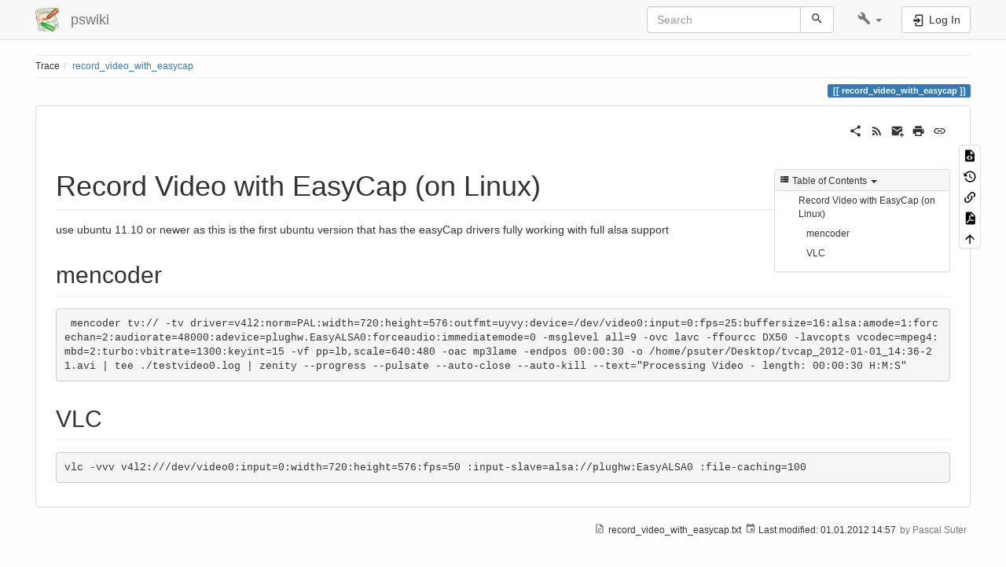

--- FILE ---
content_type: application/javascript; charset=utf-8
request_url: https://wiki.psuter.ch/lib/exe/js.php?t=bootstrap3&tseed=9ed1e3e47a8f7e99c330a3900050e1dc
body_size: 156534
content:
var DOKU_BASE='/';var DOKU_TPL='/lib/tpl/bootstrap3/';var DOKU_COOKIE_PARAM={"path":"\/","secure":false};Object.defineProperty(window,'DOKU_UHN',{get:function(){console.warn('Using DOKU_UHN is deprecated. Please use JSINFO.useHeadingNavigation instead');return JSINFO.useHeadingNavigation;}});Object.defineProperty(window,'DOKU_UHC',{get:function(){console.warn('Using DOKU_UHC is deprecated. Please use JSINFO.useHeadingContent instead');return JSINFO.useHeadingContent;}});LANG={"search_toggle_tools":"Toggle Search Tools","willexpire":"Your lock for editing this page is about to expire in a minute.\\nTo avoid conflicts use the preview button to reset the locktimer.","notsavedyet":"Unsaved changes will be lost.","searchmedia":"Search for files","keepopen":"Keep window open on selection","hidedetails":"Hide Details","mediatitle":"Link settings","mediadisplay":"Link type","mediaalign":"Alignment","mediasize":"Image size","mediatarget":"Link target","mediaclose":"Close","mediainsert":"Insert","mediadisplayimg":"Show the image.","mediadisplaylnk":"Show only the link.","mediasmall":"Small version","mediamedium":"Medium version","medialarge":"Large version","mediaoriginal":"Original version","medialnk":"Link to detail page","mediadirect":"Direct link to original","medianolnk":"No link","medianolink":"Do not link the image","medialeft":"Align the image on the left.","mediaright":"Align the image on the right.","mediacenter":"Align the image in the middle.","medianoalign":"Use no align.","nosmblinks":"Linking to Windows shares only works in Microsoft Internet Explorer.\\nYou still can copy and paste the link.","linkwiz":"Link Wizard","linkto":"Link to:","del_confirm":"Really delete selected item(s)?","restore_confirm":"Really restore this version?","media_diff":"View differences:","media_diff_both":"Side by Side","media_diff_opacity":"Shine-through","media_diff_portions":"Swipe","media_select":"Select files\u2026","media_upload_btn":"Upload","media_done_btn":"Done","media_drop":"Drop files here to upload","media_cancel":"remove","media_overwrt":"Overwrite existing files","data_insecure":"WARNING: It seems your data directory is not properly secured. Please read about <a href=\"https:\/\/www.dokuwiki.org\/security#web_access_security\">Web Access Security in DokuWiki<\/a>.","plugins":{"dropfiles":{"skip":"Skip","overwrite":"Overwrite","overwriteAll":"Overwrite all","rename":"Rename","cancel":"Cancel","popup:fileExists":"The file %s already exists.","popup:originalName":"(Original filename: %s)","title:fileUpload":"File upload","title:fileExistsError":"Error: File exists"},"extension":{"reallydel":"Really uninstall this extension?","display_viewoptions":"View Options:","display_enabled":"enabled","display_disabled":"disabled","display_updatable":"updatable","close":"Click to close","filter":"Show updatable extensions only"},"imgpaste":{"inprogress":"Upload in progress\u2026 please wait."},"logviewer":{"filter":"Filter Loglines:"},"prosemirror":{"cancel":"Cancel","linkConfig":"Link Configuration","mediaConfig":"Media Configuration","rssConfig":"RSS-Feed Configuration","footnoteViewTitle":"Edit footnote","placeholder:page":"namespace:page","label:blockquote":"Blockquote","label:bulletList":"Wrap in bullet list","label:code":"Code Block","label:footnote":"Add a footnote","label:headings":"Headings","label:heading":"Heading %s","label:media":"Insert image or file","label:liftLI":"Lift list item","label:link":"Insert Link","label:orderedList":"Wrap in ordered list","label:paragraph":"Paragraph","label:pluginBlock":"Plugin block","label:rss":"Add new RSS feed","label:smileys":"Smileys","label:settings":"Page Settings","label:nocache":"Deactivate Cache","label:notoc":"Hide Table of Contents","label:table":"Add new 2x2 table","label:table-ops":"Edit table","label:table-add-row-before":"Add row before","label:table-add-row-after":"Add row after","label:table-row-delete":"Delete row","label:table-add-column-before":"Add column before","label:table-add-column-after":"Add column after","label:table-column-delete":"Delete column","label:table-cell-header-toggle":"Toggle header state","label:table-cell-merge":"Merge cells","label:table-cell-split":"Split cells","label:table-cell-align-left":"Align left","label:table-cell-align-center":"Align center","label:table-cell-align-right":"Align right","label:table-delete":"Delete table","label:sinkListItem":"Sink list item","label:marks":"Formatting","label:strong":"strong","label:em":"italic","label:underline":"underline","label:superscript":"superscript","label:subscript":"subscript","label:deleted":"strike through","label:monospaced":"monospaced","label:unformatted":"ignore wiki formatting","label:undo":"undo","label:redo":"redo","label:rss url":"URL of the RSS feed","label:rss nOfItems":"Maximum number of items to show","label:rss reverse":"Display the last items in the feed first","label:rss author":"Show item authors names","label:rss date":"Show item dates","label:rss details":"Show the item description","label:rss refresh":"Refresh period","code_block_hint":"\ud83d\udca1 Press CTRL+Enter to exit"},"styling":{"loader":"Preview is loading...<br \/>if this does not goes away, your values may be faulty","popup":"Open as a popup"}}};var toolbar=[{"type":"format","title":"Bold Text","icon":"bold.png","key":"b","open":"**","close":"**","block":false},{"type":"format","title":"Italic Text","icon":"italic.png","key":"i","open":"\/\/","close":"\/\/","block":false},{"type":"format","title":"Underlined Text","icon":"underline.png","key":"u","open":"__","close":"__","block":false},{"type":"format","title":"Monospaced Text","icon":"mono.png","key":"m","open":"''","close":"''","block":false},{"type":"format","title":"Strike-through Text","icon":"strike.png","key":"d","open":"<del>","close":"<\/del>","block":false},{"type":"autohead","title":"Same Level Headline","icon":"hequal.png","key":"8","text":"Headline","mod":0,"block":true},{"type":"autohead","title":"Lower Headline","icon":"hminus.png","key":"9","text":"Headline","mod":1,"block":true},{"type":"autohead","title":"Higher Headline","icon":"hplus.png","key":"0","text":"Headline","mod":-1,"block":true},{"type":"picker","title":"Select Headline","icon":"h.png","class":"pk_hl","list":[{"type":"format","title":"Level 1 Headline","icon":"h1.png","key":"1","open":"====== ","close":" ======\\n"},{"type":"format","title":"Level 2 Headline","icon":"h2.png","key":"2","open":"===== ","close":" =====\\n"},{"type":"format","title":"Level 3 Headline","icon":"h3.png","key":"3","open":"==== ","close":" ====\\n"},{"type":"format","title":"Level 4 Headline","icon":"h4.png","key":"4","open":"=== ","close":" ===\\n"},{"type":"format","title":"Level 5 Headline","icon":"h5.png","key":"5","open":"== ","close":" ==\\n"}],"block":true},{"type":"linkwiz","title":"Internal Link","icon":"link.png","key":"l","open":"[[","close":"]]","block":false},{"type":"format","title":"External Link","icon":"linkextern.png","open":"[[","close":"]]","sample":"http:\/\/example.com|External Link","block":false},{"type":"formatln","title":"Ordered List Item","icon":"ol.png","open":"  - ","close":"","key":"-","block":true},{"type":"formatln","title":"Unordered List Item","icon":"ul.png","open":"  * ","close":"","key":".","block":true},{"type":"insert","title":"Horizontal Rule","icon":"hr.png","insert":"\\n----\\n","block":true},{"type":"mediapopup","title":"Add Images and other files (opens in a new window)","icon":"image.png","url":"lib\/exe\/mediamanager.php?ns=","name":"mediaselect","options":"width=750,height=500,left=20,top=20,scrollbars=yes,resizable=yes","block":false},{"type":"picker","title":"Smileys","icon":"smiley.png","list":{"8-)":"cool.svg","8-O":"eek.svg","8-o":"eek.svg",":-(":"sad.svg",":-)":"smile.svg","=)":"smile2.svg",":-\/":"doubt.svg",":-\\":"doubt2.svg",":-?":"confused.svg",":-D":"biggrin.svg",":-P":"razz.svg",":-o":"surprised.svg",":-O":"surprised.svg",":-x":"silenced.svg",":-X":"silenced.svg",":-|":"neutral.svg",";-)":"wink.svg","m(":"facepalm.svg","^_^":"fun.svg",":?:":"question.svg",":!:":"exclaim.svg","LOL":"lol.svg","FIXME":"fixme.svg","DELETEME":"deleteme.svg"},"icobase":"smileys","block":false},{"type":"picker","title":"Special Chars","icon":"chars.png","list":["\u00c0","\u00e0","\u00c1","\u00e1","\u00c2","\u00e2","\u00c3","\u00e3","\u00c4","\u00e4","\u01cd","\u01ce","\u0102","\u0103","\u00c5","\u00e5","\u0100","\u0101","\u0104","\u0105","\u00c6","\u00e6","\u0106","\u0107","\u00c7","\u00e7","\u010c","\u010d","\u0108","\u0109","\u010a","\u010b","\u00d0","\u0111","\u00f0","\u010e","\u010f","\u00c8","\u00e8","\u00c9","\u00e9","\u00ca","\u00ea","\u00cb","\u00eb","\u011a","\u011b","\u0112","\u0113","\u0116","\u0117","\u0118","\u0119","\u0122","\u0123","\u011c","\u011d","\u011e","\u011f","\u0120","\u0121","\u0124","\u0125","\u00cc","\u00ec","\u00cd","\u00ed","\u00ce","\u00ee","\u00cf","\u00ef","\u01cf","\u01d0","\u012a","\u012b","\u0130","\u0131","\u012e","\u012f","\u0134","\u0135","\u0136","\u0137","\u0139","\u013a","\u013b","\u013c","\u013d","\u013e","\u0141","\u0142","\u013f","\u0140","\u0143","\u0144","\u00d1","\u00f1","\u0145","\u0146","\u0147","\u0148","\u00d2","\u00f2","\u00d3","\u00f3","\u00d4","\u00f4","\u00d5","\u00f5","\u00d6","\u00f6","\u01d1","\u01d2","\u014c","\u014d","\u0150","\u0151","\u0152","\u0153","\u00d8","\u00f8","\u0154","\u0155","\u0156","\u0157","\u0158","\u0159","\u015a","\u015b","\u015e","\u015f","\u0160","\u0161","\u015c","\u015d","\u0162","\u0163","\u0164","\u0165","\u00d9","\u00f9","\u00da","\u00fa","\u00db","\u00fb","\u00dc","\u00fc","\u01d3","\u01d4","\u016c","\u016d","\u016a","\u016b","\u016e","\u016f","\u01d6","\u01d8","\u01da","\u01dc","\u0172","\u0173","\u0170","\u0171","\u0174","\u0175","\u00dd","\u00fd","\u0178","\u00ff","\u0176","\u0177","\u0179","\u017a","\u017d","\u017e","\u017b","\u017c","\u00de","\u00fe","\u00df","\u0126","\u0127","\u00bf","\u00a1","\u00a2","\u00a3","\u00a4","\u00a5","\u20ac","\u00a6","\u00a7","\u00aa","\u00ac","\u00af","\u00b0","\u00b1","\u00f7","\u2030","\u00bc","\u00bd","\u00be","\u00b9","\u00b2","\u00b3","\u00b5","\u00b6","\u2020","\u2021","\u00b7","\u2022","\u00ba","\u2200","\u2202","\u2203","\u018f","\u0259","\u2205","\u2207","\u2208","\u2209","\u220b","\u220f","\u2211","\u203e","\u2212","\u2217","\u00d7","\u2044","\u221a","\u221d","\u221e","\u2220","\u2227","\u2228","\u2229","\u222a","\u222b","\u2234","\u223c","\u2245","\u2248","\u2260","\u2261","\u2264","\u2265","\u2282","\u2283","\u2284","\u2286","\u2287","\u2295","\u2297","\u22a5","\u22c5","\u25ca","\u2118","\u2111","\u211c","\u2135","\u2660","\u2663","\u2665","\u2666","\u03b1","\u03b2","\u0393","\u03b3","\u0394","\u03b4","\u03b5","\u03b6","\u03b7","\u0398","\u03b8","\u03b9","\u03ba","\u039b","\u03bb","\u03bc","\u039e","\u03be","\u03a0","\u03c0","\u03c1","\u03a3","\u03c3","\u03a4","\u03c4","\u03c5","\u03a6","\u03c6","\u03c7","\u03a8","\u03c8","\u03a9","\u03c9","\u2605","\u2606","\u260e","\u261a","\u261b","\u261c","\u261d","\u261e","\u261f","\u2639","\u263a","\u2714","\u2718","\u201e","\u201c","\u201d","\u201a","\u2018","\u2019","\u00ab","\u00bb","\u2039","\u203a","\u2014","\u2013","\u2026","\u2190","\u2191","\u2192","\u2193","\u2194","\u21d0","\u21d1","\u21d2","\u21d3","\u21d4","\u00a9","\u2122","\u00ae","\u2032","\u2033","[","]","{","}","~","(",")","%","\u00a7","$","#","|","@"],"block":false},{"type":"signature","title":"Insert Signature","icon":"sig.png","key":"y","block":false}];(function(factory){if(typeof define==='function'&&define.amd){define(['jquery'],factory);}else if(typeof exports==='object'){factory(require('jquery'));}else{factory(jQuery);}}(function($){var pluses=/\+/g;function encode(s){return config.raw?s:encodeURIComponent(s);}function decode(s){return config.raw?s:decodeURIComponent(s);}function stringifyCookieValue(value){return encode(config.json?JSON.stringify(value):String(value));}function parseCookieValue(s){if(s.indexOf('"')===0){s=s.slice(1,-1).replace(/\\"/g,'"').replace(/\\\\/g,'\\');}try{s=decodeURIComponent(s.replace(pluses,' '));return config.json?JSON.parse(s):s;}catch(e){}}function read(s,converter){var value=config.raw?s:parseCookieValue(s);return $.isFunction(converter)?converter(value):value;}var config=$.cookie=function(key,value,options){if(value!==undefined&&!$.isFunction(value)){options=$.extend({},config.defaults,options);if(typeof options.expires==='number'){var days=options.expires,t=options.expires=new Date();t.setTime(+t+days*864e+5);}return(document.cookie=[encode(key),'=',stringifyCookieValue(value),options.expires?'; expires='+options.expires.toUTCString():'',options.path?'; path='+options.path:'',options.domain?'; domain='+options.domain:'',options.secure?'; secure':''].join(''));}var result=key?undefined:{};var cookies=document.cookie?document.cookie.split('; '):[];for(var i=0,l=cookies.length;i<l;i++){var parts=cookies[i].split('=');var name=decode(parts.shift());var cookie=parts.join('=');if(key&&key===name){result=read(cookie,value);break;}if(!key&&(cookie=read(cookie))!==undefined){result[name]=cookie;}}return result;};config.defaults={};$.removeCookie=function(key,options){if($.cookie(key)===undefined){return false;}$.cookie(key,'',$.extend({},options,{expires:-1}));return!$.cookie(key);};}));var qq=qq||{};qq.extend=function(first,second){for(var prop in second){first[prop]=second[prop];}};qq.indexOf=function(arr,elt,from){if(arr.indexOf)return arr.indexOf(elt,from);from=from||0;var len=arr.length;if(from<0)from+=len;for(;from<len;from++){if(from in arr&&arr[from]===elt){return from;}}return-1;};qq.getUniqueId=(function(){var id=0;return function(){return id++;};})();qq.attach=function(element,type,fn){if(element.addEventListener){element.addEventListener(type,fn,false);}else if(element.attachEvent){element.attachEvent('on'+type,fn);}};qq.detach=function(element,type,fn){if(element.removeEventListener){element.removeEventListener(type,fn,false);}else if(element.attachEvent){element.detachEvent('on'+type,fn);}};qq.preventDefault=function(e){if(e.preventDefault){e.preventDefault();}else{e.returnValue=false;}};qq.insertBefore=function(a,b){b.parentNode.insertBefore(a,b);};qq.remove=function(element){element.parentNode.removeChild(element);};qq.contains=function(parent,descendant){if(parent==descendant)return true;if(parent.contains){return parent.contains(descendant);}else{return!!(descendant.compareDocumentPosition(parent)&8);}};qq.toElement=(function(){var div=document.createElement('div');return function(html){div.innerHTML=html;var element=div.firstChild;div.removeChild(element);return element;};})();qq.css=function(element,styles){if(styles.opacity!=null){if(typeof element.style.opacity!='string'&&typeof(element.filters)!='undefined'){styles.filter='alpha(opacity='+Math.round(100*styles.opacity)+')';}}qq.extend(element.style,styles);};qq.hasClass=function(element,name){var re=new RegExp('(^| )'+name+'( |$)');return re.test(element.className);};qq.addClass=function(element,name){if(!qq.hasClass(element,name)){element.className+=' '+name;}};qq.removeClass=function(element,name){var re=new RegExp('(^| )'+name+'( |$)');element.className=element.className.replace(re,' ').replace(/^\s+|\s+$/g,"");};qq.setText=function(element,text){element.innerText=text;element.textContent=text;};qq.children=function(element){var children=[],child=element.firstChild;while(child){if(child.nodeType==1){children.push(child);}child=child.nextSibling;}return children;};qq.getByClass=function(element,className){if(element.querySelectorAll){return element.querySelectorAll('.'+className);}var result=[];var candidates=element.getElementsByTagName("*");var len=candidates.length;for(var i=0;i<len;i++){if(qq.hasClass(candidates[i],className)){result.push(candidates[i]);}}return result;};qq.obj2url=function(obj,temp,prefixDone){var uristrings=[],prefix='&',add=function(nextObj,i){var nextTemp=temp?(/\[\]$/.test(temp))?temp:temp+'['+i+']':i;if((nextTemp!='undefined')&&(i!='undefined')){uristrings.push((typeof nextObj==='object')?qq.obj2url(nextObj,nextTemp,true):(Object.prototype.toString.call(nextObj)==='[object Function]')?encodeURIComponent(nextTemp)+'='+encodeURIComponent(nextObj()):encodeURIComponent(nextTemp)+'='+encodeURIComponent(nextObj));}};if(!prefixDone&&temp){prefix=(/\?/.test(temp))?(/\?$/.test(temp))?'':'&':'?';uristrings.push(temp);uristrings.push(qq.obj2url(obj));}else if((Object.prototype.toString.call(obj)==='[object Array]')&&(typeof obj!='undefined')){for(var i=0,len=obj.length;i<len;++i){add(obj[i],i);}}else if((typeof obj!='undefined')&&(obj!==null)&&(typeof obj==="object")){for(var i in obj){if(obj.hasOwnProperty(i)&&typeof obj[i]!='function'){add(obj[i],i);}}}else{uristrings.push(encodeURIComponent(temp)+'='+encodeURIComponent(obj));}return uristrings.join(prefix).replace(/^&/,'').replace(/%20/g,'+');};var qq=qq||{};qq.FileUploaderBasic=function(o){this._options={debug:false,action:'/server/upload',params:{},button:null,multiple:true,maxConnections:3,allowedExtensions:[],sizeLimit:0,minSizeLimit:0,onSubmit:function(id,fileName){},onProgress:function(id,fileName,loaded,total){},onComplete:function(id,fileName,responseJSON){},onCancel:function(id,fileName){},messages:{typeError:"{file} has invalid extension. Only {extensions} are allowed.",sizeError:"{file} is too large, maximum file size is {sizeLimit}.",minSizeError:"{file} is too small, minimum file size is {minSizeLimit}.",emptyError:"{file} is empty, please select files again without it.",onLeave:"The files are being uploaded, if you leave now the upload will be cancelled."},showMessage:function(message){alert(message);}};qq.extend(this._options,o);this._filesInProgress=0;this._handler=this._createUploadHandler();if(this._options.button){this._button=this._createUploadButton(this._options.button);}this._preventLeaveInProgress();};qq.FileUploaderBasic.prototype={setParams:function(params){this._options.params=params;},getInProgress:function(){return this._filesInProgress;},_createUploadButton:function(element){var self=this;return new qq.UploadButton({element:element,multiple:this._options.multiple&&qq.UploadHandlerXhr.isSupported(),onChange:function(input){self._onInputChange(input);}});},_createUploadHandler:function(){var self=this,handlerClass;if(qq.UploadHandlerXhr.isSupported()){handlerClass='UploadHandlerXhr';}else{handlerClass='UploadHandlerForm';}var handler=new qq[handlerClass]({debug:this._options.debug,action:this._options.action,maxConnections:this._options.maxConnections,onProgress:function(id,fileName,loaded,total){self._onProgress(id,fileName,loaded,total);self._options.onProgress(id,fileName,loaded,total);},onComplete:function(id,fileName,result){self._onComplete(id,fileName,result);self._options.onComplete(id,fileName,result);},onCancel:function(id,fileName){self._onCancel(id,fileName);self._options.onCancel(id,fileName);}});return handler;},_preventLeaveInProgress:function(){var self=this;qq.attach(window,'beforeunload',function(e){if(!self._filesInProgress){return;}var e=e||window.event;e.returnValue=self._options.messages.onLeave;return self._options.messages.onLeave;});},_onSubmit:function(id,fileName){this._filesInProgress++;},_onProgress:function(id,fileName,loaded,total){},_onComplete:function(id,fileName,result){this._filesInProgress--;if(result.error){this._options.showMessage(result.error);}},_onCancel:function(id,fileName){this._filesInProgress--;},_onInputChange:function(input){if(this._handler instanceof qq.UploadHandlerXhr){this._uploadFileList(input.files);}else{if(this._validateFile(input)){this._uploadFile(input);}}this._button.reset();},_uploadFileList:function(files){for(var i=0;i<files.length;i++){if(!this._validateFile(files[i])){return;}}for(var i=0;i<files.length;i++){this._uploadFile(files[i]);}},_uploadFile:function(fileContainer){var id=this._handler.add(fileContainer);var fileName=this._handler.getName(id);if(this._options.onSubmit(id,fileName)!==false){this._onSubmit(id,fileName);this._handler.upload(id,this._options.params);}},_validateFile:function(file){var name,size;if(file.value){name=file.value.replace(/.*(\/|\\)/,"");}else{name=file.fileName!=null?file.fileName:file.name;size=file.fileSize!=null?file.fileSize:file.size;}if(!this._isAllowedExtension(name)){this._error('typeError',name);return false;}else if(size===0){this._error('emptyError',name);return false;}else if(size&&this._options.sizeLimit&&size>this._options.sizeLimit){this._error('sizeError',name);return false;}else if(size&&size<this._options.minSizeLimit){this._error('minSizeError',name);return false;}return true;},_error:function(code,fileName){var message=this._options.messages[code];function r(name,replacement){message=message.replace(name,replacement);}r('{file}',this._formatFileName(fileName));r('{extensions}',this._options.allowedExtensions.join(', '));r('{sizeLimit}',this._formatSize(this._options.sizeLimit));r('{minSizeLimit}',this._formatSize(this._options.minSizeLimit));this._options.showMessage(message);},_formatFileName:function(name){if(name.length>33){name=name.slice(0,19)+'...'+name.slice(-13);}return name;},_isAllowedExtension:function(fileName){var ext=(-1!==fileName.indexOf('.'))?fileName.replace(/.*[.]/,'').toLowerCase():'';var allowed=this._options.allowedExtensions;if(!allowed.length){return true;}for(var i=0;i<allowed.length;i++){if(allowed[i].toLowerCase()==ext){return true;}}return false;},_formatSize:function(bytes){var i=-1;do{bytes=bytes/1024;i++;}while(bytes>99);return Math.max(bytes,0.1).toFixed(1)+['kB','MB','GB','TB','PB','EB'][i];}};qq.FileUploader=function(o){qq.FileUploaderBasic.apply(this,arguments);qq.extend(this._options,{element:null,listElement:null,template:'<div class="qq-uploader">'+'<div class="qq-upload-drop-area"><span>Drop files here to upload</span></div>'+'<div class="qq-upload-button">Upload a file</div>'+'<ul class="qq-upload-list"></ul>'+'</div>',fileTemplate:'<li>'+'<span class="qq-upload-file"></span>'+'<span class="qq-upload-spinner"></span>'+'<span class="qq-upload-size"></span>'+'<a class="qq-upload-cancel" href="#">Cancel</a>'+'<span class="qq-upload-failed-text">Failed</span>'+'</li>',classes:{button:'qq-upload-button',drop:'qq-upload-drop-area',dropActive:'qq-upload-drop-area-active',list:'qq-upload-list',file:'qq-upload-file',spinner:'qq-upload-spinner',size:'qq-upload-size',cancel:'qq-upload-cancel',success:'qq-upload-success',fail:'qq-upload-fail'}});qq.extend(this._options,o);this._element=this._options.element;this._element.innerHTML=this._options.template;this._listElement=this._options.listElement||this._find(this._element,'list');this._classes=this._options.classes;this._button=this._createUploadButton(this._find(this._element,'button'));this._bindCancelEvent();this._setupDragDrop();};qq.extend(qq.FileUploader.prototype,qq.FileUploaderBasic.prototype);qq.extend(qq.FileUploader.prototype,{_find:function(parent,type){var element=qq.getByClass(parent,this._options.classes[type])[0];if(!element){throw new Error('element not found '+type);}return element;},_setupDragDrop:function(){var self=this,dropArea=this._find(this._element,'drop');var dz=new qq.UploadDropZone({element:dropArea,onEnter:function(e){qq.addClass(dropArea,self._classes.dropActive);e.stopPropagation();},onLeave:function(e){e.stopPropagation();},onLeaveNotDescendants:function(e){qq.removeClass(dropArea,self._classes.dropActive);},onDrop:function(e){dropArea.style.display='none';qq.removeClass(dropArea,self._classes.dropActive);self._uploadFileList(e.dataTransfer.files);}});dropArea.style.display='none';qq.attach(document,'dragenter',function(e){if(!dz._isValidFileDrag(e))return;dropArea.style.display='block';});qq.attach(document,'dragleave',function(e){if(!dz._isValidFileDrag(e))return;var relatedTarget=document.elementFromPoint(e.clientX,e.clientY);if(!relatedTarget||relatedTarget.nodeName=="HTML"){dropArea.style.display='none';}});},_onSubmit:function(id,fileName){qq.FileUploaderBasic.prototype._onSubmit.apply(this,arguments);this._addToList(id,fileName);},_onProgress:function(id,fileName,loaded,total){qq.FileUploaderBasic.prototype._onProgress.apply(this,arguments);var item=this._getItemByFileId(id);var size=this._find(item,'size');size.style.display='inline';var text;if(loaded!=total){text=Math.round(loaded/total*100)+'% from '+this._formatSize(total);}else{text=this._formatSize(total);}qq.setText(size,text);},_onComplete:function(id,fileName,result){qq.FileUploaderBasic.prototype._onComplete.apply(this,arguments);var item=this._getItemByFileId(id);qq.remove(this._find(item,'cancel'));qq.remove(this._find(item,'spinner'));if(result.success){qq.addClass(item,this._classes.success);}else{qq.addClass(item,this._classes.fail);}},_addToList:function(id,fileName){var item=qq.toElement(this._options.fileTemplate);item.qqFileId=id;var fileElement=this._find(item,'file');qq.setText(fileElement,this._formatFileName(fileName));this._find(item,'size').style.display='none';this._listElement.appendChild(item);},_getItemByFileId:function(id){var item=this._listElement.firstChild;while(item){if(item.qqFileId==id)return item;item=item.nextSibling;}},_bindCancelEvent:function(){var self=this,list=this._listElement;qq.attach(list,'click',function(e){e=e||window.event;var target=e.target||e.srcElement;if(qq.hasClass(target,self._classes.cancel)){qq.preventDefault(e);var item=target.parentNode;self._handler.cancel(item.qqFileId);qq.remove(item);}});}});qq.UploadDropZone=function(o){this._options={element:null,onEnter:function(e){},onLeave:function(e){},onLeaveNotDescendants:function(e){},onDrop:function(e){}};qq.extend(this._options,o);this._element=this._options.element;this._disableDropOutside();this._attachEvents();};qq.UploadDropZone.prototype={_disableDropOutside:function(e){if(!qq.UploadDropZone.dropOutsideDisabled){qq.attach(document,'dragover',function(e){if(e.dataTransfer){e.dataTransfer.dropEffect='none';e.preventDefault();}});qq.UploadDropZone.dropOutsideDisabled=true;}},_attachEvents:function(){var self=this;qq.attach(self._element,'dragover',function(e){if(!self._isValidFileDrag(e))return;var effect=e.dataTransfer.effectAllowed;if(effect=='move'||effect=='linkMove'){e.dataTransfer.dropEffect='move';}else{e.dataTransfer.dropEffect='copy';}e.stopPropagation();e.preventDefault();});qq.attach(self._element,'dragenter',function(e){if(!self._isValidFileDrag(e))return;self._options.onEnter(e);});qq.attach(self._element,'dragleave',function(e){if(!self._isValidFileDrag(e))return;self._options.onLeave(e);var relatedTarget=document.elementFromPoint(e.clientX,e.clientY);if(qq.contains(this,relatedTarget))return;self._options.onLeaveNotDescendants(e);});qq.attach(self._element,'drop',function(e){if(!self._isValidFileDrag(e))return;e.preventDefault();self._options.onDrop(e);});},_isValidFileDrag:function(e){var dt=e.dataTransfer,isWebkit=navigator.userAgent.indexOf("AppleWebKit")>-1;return dt&&dt.effectAllowed!='none'&&(dt.files||(!isWebkit&&dt.types.contains&&dt.types.contains('Files')));}};qq.UploadButton=function(o){this._options={element:null,multiple:false,name:'file',onChange:function(input){},hoverClass:'qq-upload-button-hover',focusClass:'qq-upload-button-focus'};qq.extend(this._options,o);this._element=this._options.element;qq.css(this._element,{position:'relative',overflow:'hidden',direction:'ltr'});this._input=this._createInput();};qq.UploadButton.prototype={getInput:function(){return this._input;},reset:function(){if(this._input.parentNode){qq.remove(this._input);}qq.removeClass(this._element,this._options.focusClass);this._input=this._createInput();},_createInput:function(){var input=document.createElement("input");if(this._options.multiple){input.setAttribute("multiple","multiple");}input.setAttribute("type","file");input.setAttribute("name",this._options.name);qq.css(input,{position:'absolute',right:0,top:0,fontFamily:'Arial',fontSize:'118px',margin:0,padding:0,cursor:'pointer',opacity:0});this._element.appendChild(input);var self=this;qq.attach(input,'change',function(){self._options.onChange(input);});qq.attach(input,'mouseover',function(){qq.addClass(self._element,self._options.hoverClass);});qq.attach(input,'mouseout',function(){qq.removeClass(self._element,self._options.hoverClass);});qq.attach(input,'focus',function(){qq.addClass(self._element,self._options.focusClass);});qq.attach(input,'blur',function(){qq.removeClass(self._element,self._options.focusClass);});if(window.attachEvent){input.setAttribute('tabIndex',"-1");}return input;}};qq.UploadHandlerAbstract=function(o){this._options={debug:false,action:'/upload.php',maxConnections:999,onProgress:function(id,fileName,loaded,total){},onComplete:function(id,fileName,response){},onCancel:function(id,fileName){}};qq.extend(this._options,o);this._queue=[];this._params=[];};qq.UploadHandlerAbstract.prototype={log:function(str){if(this._options.debug&&window.console)console.log('[uploader] '+str);},add:function(file){},upload:function(id,params){var len=this._queue.push(id);var copy={};qq.extend(copy,params);this._params[id]=copy;if(len<=this._options.maxConnections){this._upload(id,this._params[id]);}},cancel:function(id){this._cancel(id);this._dequeue(id);},cancelAll:function(){for(var i=0;i<this._queue.length;i++){this._cancel(this._queue[i]);}this._queue=[];},getName:function(id){},getSize:function(id){},getQueue:function(){return this._queue;},_upload:function(id){},_cancel:function(id){},_dequeue:function(id){var i=qq.indexOf(this._queue,id);this._queue.splice(i,1);var max=this._options.maxConnections;if(this._queue.length>=max&&i<max){var nextId=this._queue[max-1];this._upload(nextId,this._params[nextId]);}}};qq.UploadHandlerForm=function(o){qq.UploadHandlerAbstract.apply(this,arguments);this._inputs={};};qq.extend(qq.UploadHandlerForm.prototype,qq.UploadHandlerAbstract.prototype);qq.extend(qq.UploadHandlerForm.prototype,{add:function(fileInput){fileInput.setAttribute('name','qqfile');var id='qq-upload-handler-iframe'+qq.getUniqueId();this._inputs[id]=fileInput;if(fileInput.parentNode){qq.remove(fileInput);}return id;},getName:function(id){return this._inputs[id].value.replace(/.*(\/|\\)/,"");},_cancel:function(id){this._options.onCancel(id,this.getName(id));delete this._inputs[id];var iframe=document.getElementById(id);if(iframe){iframe.setAttribute('src','javascript:false;');qq.remove(iframe);}},_upload:function(id,params){var input=this._inputs[id];if(!input){throw new Error('file with passed id was not added, or already uploaded or cancelled');}var fileName=this.getName(id);var iframe=this._createIframe(id);var form=this._createForm(iframe,params);form.appendChild(input);var self=this;this._attachLoadEvent(iframe,function(){self.log('iframe loaded');var response=self._getIframeContentJSON(iframe);self._options.onComplete(id,fileName,response);self._dequeue(id);delete self._inputs[id];setTimeout(function(){qq.remove(iframe);},1);});form.submit();qq.remove(form);return id;},_attachLoadEvent:function(iframe,callback){qq.attach(iframe,'load',function(){if(!iframe.parentNode){return;}if(iframe.contentDocument&&iframe.contentDocument.body&&iframe.contentDocument.body.innerHTML=="false"){return;}callback();});},_getIframeContentJSON:function(iframe){var doc=iframe.contentDocument?iframe.contentDocument:iframe.contentWindow.document,response;this.log("converting iframe's innerHTML to JSON");this.log("innerHTML = "+doc.body.innerHTML);try{response=eval("("+doc.body.innerHTML+")");}catch(err){response={};}return response;},_createIframe:function(id){var iframe=qq.toElement('<iframe src="javascript:false;" name="'+id+'" />');iframe.setAttribute('id',id);iframe.style.display='none';document.body.appendChild(iframe);return iframe;},_createForm:function(iframe,params){var form=qq.toElement('<form method="post" enctype="multipart/form-data"></form>');var queryString=qq.obj2url(params,this._options.action);form.setAttribute('action',queryString);form.setAttribute('target',iframe.name);form.style.display='none';document.body.appendChild(form);return form;}});qq.UploadHandlerXhr=function(o){qq.UploadHandlerAbstract.apply(this,arguments);this._files=[];this._xhrs=[];this._loaded=[];};qq.UploadHandlerXhr.isSupported=function(){var input=document.createElement('input');input.type='file';return('multiple'in input&&typeof File!="undefined"&&typeof(new XMLHttpRequest()).upload!="undefined");};qq.extend(qq.UploadHandlerXhr.prototype,qq.UploadHandlerAbstract.prototype);qq.extend(qq.UploadHandlerXhr.prototype,{add:function(file){if(!(file instanceof File)){throw new Error('Passed obj in not a File (in qq.UploadHandlerXhr)');}return this._files.push(file)-1;},getName:function(id){var file=this._files[id];return file.fileName!=null?file.fileName:file.name;},getSize:function(id){var file=this._files[id];return file.fileSize!=null?file.fileSize:file.size;},getLoaded:function(id){return this._loaded[id]||0;},_upload:function(id,params){var file=this._files[id],name=this.getName(id),size=this.getSize(id);this._loaded[id]=0;var xhr=this._xhrs[id]=new XMLHttpRequest();var self=this;xhr.upload.onprogress=function(e){if(e.lengthComputable){self._loaded[id]=e.loaded;self._options.onProgress(id,name,e.loaded,e.total);}};xhr.onreadystatechange=function(){if(xhr.readyState==4){self._onComplete(id,xhr);}};params=params||{};params['qqfile']=name;var queryString=qq.obj2url(params,this._options.action);xhr.open("POST",queryString,true);xhr.setRequestHeader("X-Requested-With","XMLHttpRequest");xhr.setRequestHeader("X-File-Name",encodeURIComponent(name));xhr.setRequestHeader("Content-Type","application/octet-stream");xhr.send(file);},_onComplete:function(id,xhr){if(!this._files[id])return;var name=this.getName(id);var size=this.getSize(id);this._options.onProgress(id,name,size,size);if(xhr.status==200){this.log("xhr - server response received");this.log("responseText = "+xhr.responseText);var response;try{response=eval("("+xhr.responseText+")");}catch(err){response={};}this._options.onComplete(id,name,response);}else{this._options.onComplete(id,name,{});}this._files[id]=null;this._xhrs[id]=null;this._dequeue(id);},_cancel:function(id){this._options.onCancel(id,this.getName(id));this._files[id]=null;if(this._xhrs[id]){this._xhrs[id].abort();this._xhrs[id]=null;}}});qq.extend(qq.FileUploader.prototype,{_createUploadHandler:function(){var self=this,handlerClass;if(qq.UploadHandlerXhr.isSupported()){handlerClass='UploadHandlerXhr';}else{handlerClass='UploadHandlerForm';}var handler=new qq[handlerClass]({debug:this._options.debug,action:this._options.action,maxConnections:this._options.maxConnections,onProgress:function(id,fileName,loaded,total){self._onProgress(id,fileName,loaded,total);self._options.onProgress(id,fileName,loaded,total);},onComplete:function(id,fileName,result){self._onComplete(id,fileName,result);self._options.onComplete(id,fileName,result);},onCancel:function(id,fileName){self._onCancel(id,fileName);self._options.onCancel(id,fileName);},onUpload:function(){self._onUpload();}});return handler;},_onUpload:function(){this._handler.uploadAll(this._options.params);},_uploadFile:function(fileContainer){var id=this._handler.add(fileContainer);var fileName=this._handler.getName(id);if(this._options.onSubmit(id,fileName)!==false){this._onSubmit(id,fileName);}},_addToList:function(id,fileName){var item=qq.toElement(this._options.fileTemplate);item.qqFileId=id;var fileElement=this._find(item,'file');qq.setText(fileElement,fileName);this._find(item,'size').style.display='none';var nameElement=this._find(item,'nameInput');fileName=fileName.toLowerCase();fileName=fileName.replace(/([ !"#$%&\'()+,\/;<=>?@[\]^`{|}~:]+)/g,'_');fileName=fileName.replace(/^_+/,'');nameElement.value=fileName;nameElement.id='mediamanager__upload_item'+id;this._listElement.appendChild(item);}});qq.FileUploaderExtended=function(o){qq.FileUploaderBasic.apply(this,arguments);qq.extend(this._options,{element:null,listElement:null,template:'<div class="qq-uploader">'+'<div class="qq-upload-drop-area"><span>'+LANG.media_drop+'</span></div>'+'<div class="qq-upload-button">'+LANG.media_select+'</div>'+'<ul class="qq-upload-list"></ul>'+'<div class="qq-action-container">'+'  <button class="qq-upload-action" type="submit" id="mediamanager__upload_button">'+LANG.media_upload_btn+'</button>'+'  <label class="qq-overwrite-check"><input type="checkbox" value="1" name="ow" class="dw__ow"> <span>'+LANG.media_overwrt+'</span></label>'+'</div>'+'</div>',fileTemplate:'<li>'+'<span class="qq-upload-file hidden"></span>'+'  <input class="qq-upload-name-input edit" type="text" value="" />'+'  <span class="qq-upload-spinner hidden"></span>'+'  <span class="qq-upload-size"></span>'+'  <a class="qq-upload-cancel" href="#">'+LANG.media_cancel+'</a>'+'  <span class="qq-upload-failed-text error">Failed</span>'+'</li>',classes:{button:'qq-upload-button',drop:'qq-upload-drop-area',dropActive:'qq-upload-drop-area-active',list:'qq-upload-list',nameInput:'qq-upload-name-input',overwriteInput:'qq-overwrite-check',uploadButton:'qq-upload-action',file:'qq-upload-file',spinner:'qq-upload-spinner',size:'qq-upload-size',cancel:'qq-upload-cancel',success:'qq-upload-success',fail:'qq-upload-fail',failedText:'qq-upload-failed-text'}});qq.extend(this._options,o);this._element=this._options.element;this._element.innerHTML=this._options.template;this._listElement=this._options.listElement||this._find(this._element,'list');this._classes=this._options.classes;this._button=this._createUploadButton(this._find(this._element,'button'));this._bindCancelEvent();this._bindUploadEvent();this._setupDragDrop();};qq.extend(qq.FileUploaderExtended.prototype,qq.FileUploader.prototype);qq.extend(qq.FileUploaderExtended.prototype,{_bindUploadEvent:function(){var self=this,list=this._listElement;qq.attach(document.getElementById('mediamanager__upload_button'),'click',function(e){e=e||window.event;var target=e.target||e.srcElement;qq.preventDefault(e);self._handler._options.onUpload();jQuery(".qq-upload-name-input").each(function(i){jQuery(this).prop('disabled',true);});});},_onComplete:function(id,fileName,result){this._filesInProgress--;var item=this._getItemByFileId(id);qq.remove(this._find(item,'cancel'));qq.remove(this._find(item,'spinner'));var nameInput=this._find(item,'nameInput');var fileElement=this._find(item,'file');qq.setText(fileElement,nameInput.value);qq.removeClass(fileElement,'hidden');qq.remove(nameInput);jQuery('.qq-upload-button, #mediamanager__upload_button').remove();jQuery('.dw__ow').parent().hide();jQuery('.qq-upload-drop-area').remove();if(result.success){qq.addClass(item,this._classes.success);$link='<a href="'+result.link+'" id="h_:'+result.id+'" class="select">'+nameInput.value+'</a>';jQuery(fileElement).html($link);}else{qq.addClass(item,this._classes.fail);var fail=this._find(item,'failedText');if(result.error)qq.setText(fail,result.error);}if(document.getElementById('media__content')&&!document.getElementById('mediamanager__done_form')){var action=document.location.href;var i=action.indexOf('?');if(i)action=action.substr(0,i);var button='<form method="post" action="'+action+'" id="mediamanager__done_form"><div>';button+='<input type="hidden" value="'+result.ns+'" name="ns">';button+='<input type="hidden" value="1" name="recent">';button+='<button type="submit">'+LANG.media_done_btn+'</button></div></form>';jQuery('#mediamanager__uploader').append(button);}}});qq.extend(qq.UploadHandlerForm.prototype,{uploadAll:function(params){this._uploadAll(params);},getName:function(id){var file=this._inputs[id];var name=document.getElementById('mediamanager__upload_item'+id);if(name!=null){return name.value;}else{if(file!=null){return file.value.replace(/.*(\/|\\)/,"");}else{return null;}}},_uploadAll:function(params){jQuery(".qq-upload-spinner").each(function(i){jQuery(this).removeClass('hidden');});for(key in this._inputs){this.upload(key,params);}},_upload:function(id,params){var input=this._inputs[id];if(!input){throw new Error('file with passed id was not added, or already uploaded or cancelled');}var fileName=this.getName(id);var iframe=this._createIframe(id);var form=this._createForm(iframe,params);form.appendChild(input);var nameInput=qq.toElement('<input name="mediaid" value="'+fileName+'" type="text">');form.appendChild(nameInput);var checked=jQuery('.dw__ow').is(':checked');var owCheckbox=jQuery('.dw__ow').clone();owCheckbox.attr('checked',checked);jQuery(form).append(owCheckbox);var self=this;this._attachLoadEvent(iframe,function(){self.log('iframe loaded');var response=self._getIframeContentJSON(iframe);self._options.onComplete(id,fileName,response);self._dequeue(id);delete self._inputs[id];setTimeout(function(){qq.remove(iframe);},1);});form.submit();qq.remove(form);return id;}});qq.extend(qq.UploadHandlerXhr.prototype,{uploadAll:function(params){this._uploadAll(params);},getName:function(id){var file=this._files[id];var name=document.getElementById('mediamanager__upload_item'+id);if(name!=null){return name.value;}else{if(file!=null){return file.fileName!=null?file.fileName:file.name;}else{return null;}}},getSize:function(id){var file=this._files[id];if(file==null)return null;return file.fileSize!=null?file.fileSize:file.size;},_upload:function(id,params){var file=this._files[id],name=this.getName(id),size=this.getSize(id);if(name==null||size==null)return;this._loaded[id]=0;var xhr=this._xhrs[id]=new XMLHttpRequest();var self=this;xhr.upload.onprogress=function(e){if(e.lengthComputable){self._loaded[id]=e.loaded;self._options.onProgress(id,name,e.loaded,e.total);}};xhr.onreadystatechange=function(){if(xhr.readyState==4){self._onComplete(id,xhr);}};params=params||{};params['qqfile']=name;params['ow']=jQuery('.dw__ow').is(':checked');var queryString=qq.obj2url(params,this._options.action);xhr.open("POST",queryString,true);xhr.setRequestHeader("X-Requested-With","XMLHttpRequest");xhr.setRequestHeader("X-File-Name",encodeURIComponent(name));xhr.setRequestHeader("Content-Type","application/octet-stream");xhr.send(file);},_uploadAll:function(params){jQuery(".qq-upload-spinner").each(function(i){jQuery(this).removeClass('hidden');});for(key in this._files){this.upload(key,params);}}});function substr_replace(str,replace,start,length){var a2,b1;a2=(start<0?str.length:0)+start;if(typeof length==='undefined'){length=str.length-a2;}else if(length<0&&start<0&&length<=start){length=0;}b1=(length<0?str.length:a2)+length;return str.substring(0,a2)+replace+str.substring(b1);}function bind(fnc){var Aps=Array.prototype.slice,static_args=Aps.call(arguments,1);return function(){return fnc.apply(this,static_args.concat(Aps.call(arguments,0)));};}function logError(e,file){if(window.console&&console.error){console.error('The error "%s: %s" occurred in file "%s". '+'If this is in a plugin try updating or disabling the plugin, '+'if this is in a template try updating the template or switching to the "dokuwiki" template.',e.name,e.message,file);if(e.stack){console.error(e.stack);}}}var timer={_cur_id:0,_handlers:{},execDispatch:function(id){timer._handlers[id]();},add:function(func,timeout){var id=++timer._cur_id;timer._handlers[id]=func;return window.setTimeout('timer.execDispatch('+id+')',timeout);}};function Delay(func,timeout){this.func=func;if(timeout){this.timeout=timeout;}}Delay.prototype={func:null,timeout:500,delTimer:function(){if(this.timer!==null){window.clearTimeout(this.timer);this.timer=null;}},start:function(){DEPRECATED('don\'t use the Delay object, use window.timeout with a callback instead');this.delTimer();var _this=this;this.timer=timer.add(function(){_this.exec.call(_this);},this.timeout);this._data={_this:arguments[0],_params:Array.prototype.slice.call(arguments,2)};},exec:function(){this.delTimer();this.func.call(this._data._this,this._data._params);}};var DokuCookie={data:{},name:'DOKU_PREFS',setValue:function(key,val){var text=[],_this=this;this.init();if(val===false){delete this.data[key];}else{val=val+"";this.data[key]=val;}jQuery.each(_this.data,function(key,val){if(_this.data.hasOwnProperty(key)){text.push(encodeURIComponent(key)+'#'+encodeURIComponent(val));}});jQuery.cookie(this.name,text.join('#'),{expires:365,path:DOKU_COOKIE_PARAM.path,secure:DOKU_COOKIE_PARAM.secure});},getValue:function(key,def){this.init();return this.data.hasOwnProperty(key)?this.data[key]:def;},init:function(){var text,parts,i;if(!jQuery.isEmptyObject(this.data)){return;}text=jQuery.cookie(this.name);if(text){parts=text.split('#');for(i=0;i<parts.length;i+=2){this.data[decodeURIComponent(parts[i])]=decodeURIComponent(parts[i+1]);}}}};if('function'===typeof jQuery&&'function'===typeof jQuery.noConflict){jQuery.noConflict();}var clientPC=navigator.userAgent.toLowerCase();var is_macos=navigator.appVersion.indexOf('Mac')!=-1;var is_gecko=((clientPC.indexOf('gecko')!=-1)&&(clientPC.indexOf('spoofer')==-1)&&(clientPC.indexOf('khtml')==-1)&&(clientPC.indexOf('netscape/7.0')==-1));var is_safari=((clientPC.indexOf('applewebkit')!=-1)&&(clientPC.indexOf('spoofer')==-1));var is_khtml=(navigator.vendor=='KDE'||(document.childNodes&&!document.all&&!navigator.taintEnabled));if(clientPC.indexOf('opera')!=-1){var is_opera=true;var is_opera_preseven=(window.opera&&!document.childNodes);var is_opera_seven=(window.opera&&document.childNodes);}function closePopups(){jQuery('div.JSpopup').hide();}jQuery(function(){jQuery(document).on('click',closePopups);});jQuery.fn.dw_qsearch=function(overrides){var dw_qsearch={output:'#qsearch__out',$inObj:this,$outObj:null,timer:null,curRequest:null,init:function(){var do_qsearch;dw_qsearch.$outObj=jQuery(dw_qsearch.output);if(dw_qsearch.$inObj.length===0||dw_qsearch.$outObj.length===0){return;}do_qsearch=function(){if(dw_qsearch.curRequest!=null){dw_qsearch.curRequest.abort();}var value=dw_qsearch.getSearchterm();if(value===''){dw_qsearch.clear_results();return;}dw_qsearch.$inObj.parents('form').addClass('searching');dw_qsearch.curRequest=jQuery.post(DOKU_BASE+'lib/exe/ajax.php',{call:'qsearch',q:encodeURI(value)},dw_qsearch.onCompletion,'html');};dw_qsearch.$inObj.on('keyup',function(){if(dw_qsearch.timer){window.clearTimeout(dw_qsearch.timer);dw_qsearch.timer=null;}dw_qsearch.timer=window.setTimeout(do_qsearch,500);});dw_qsearch.$outObj.on('click',dw_qsearch.clear_results);},getSearchterm:function(){return dw_qsearch.$inObj.val();},clear_results:function(){dw_qsearch.$inObj.parents('form').removeClass('searching');dw_qsearch.$outObj.hide();dw_qsearch.$outObj.text('');},onCompletion:function(data){var max,$links,too_big;dw_qsearch.$inObj.parents('form').removeClass('searching');dw_qsearch.curRequest=null;if(data===''){dw_qsearch.clear_results();return;}dw_qsearch.$outObj .html(data).show().css('white-space','nowrap');dw_qsearch.$outObj.find('li').css('overflow','visible');$links=dw_qsearch.$outObj.find('a');max=dw_qsearch.$outObj[0].clientWidth;if(document.documentElement.dir==='rtl'){max-=parseInt(dw_qsearch.$outObj.css('padding-left'));too_big=function(l){return l.offsetLeft<0;};}else{max-=parseInt(dw_qsearch.$outObj.css('padding-right'));too_big=function(l){return l.offsetWidth+l.offsetLeft>max;};}$links.each(function(){var start,length,replace,nsL,nsR,eli,runaway;if(!too_big(this)){return;}nsL=this.textContent.indexOf('(');nsR=this.textContent.indexOf(')');eli=0;runaway=0;while((nsR-nsL>3)&&too_big(this)&&runaway++<500){if(eli!==0){if((eli-nsL)>(nsR-eli)){start=eli-2;length=2;}else{start=eli+1;length=1;}replace='';}else{start=Math.floor(nsL+((nsR-nsL)/2));length=1;replace='…';}this.textContent=substr_replace(this.textContent,replace,start,length);eli=this.textContent.indexOf('…');nsL=this.textContent.indexOf('(');nsR=this.textContent.indexOf(')');}});dw_qsearch.$outObj.find('li').css('overflow','hidden').css('text-overflow','ellipsis');}};jQuery.extend(dw_qsearch,overrides);if(!overrides.deferInit){dw_qsearch.init();}return dw_qsearch;};jQuery(function(){jQuery('#qsearch__in').dw_qsearch({output:'#qsearch__out'});});jQuery(function(){'use strict';var $searchForm=jQuery('.search-results-form');if(!$searchForm.length){return;}var $toggleAssistanceButton=jQuery('<button>').addClass('toggleAssistant').attr('type','button').attr('aria-expanded','false').text(LANG.search_toggle_tools).prependTo($searchForm.find('fieldset'));$toggleAssistanceButton.on('click',function(){jQuery('.advancedOptions').toggle(0,function(){var $me=jQuery(this);if($me.attr('aria-hidden')){$me.removeAttr('aria-hidden');$toggleAssistanceButton.attr('aria-expanded','true');DokuCookie.setValue('sa','on');}else{$me.attr('aria-hidden','true');$toggleAssistanceButton.attr('aria-expanded','false');DokuCookie.setValue('sa','off');}});});if(DokuCookie.getValue('sa')==='on'){$toggleAssistanceButton.trigger('click');}$searchForm.find('.advancedOptions .toggle div.current').on('click',function(){var $me=jQuery(this);$me.parent().siblings().removeClass('open');$me.parent().siblings().find('ul:first').attr('aria-expanded','false');$me.parent().toggleClass('open');if($me.parent().hasClass('open')){$me.parent().find('ul:first').attr('aria-expanded','true');}else{$me.parent().find('ul:first').attr('aria-expanded','false');}});});jQuery.fn.dw_tree=function(overrides){var dw_tree={throbber_delay:500,$obj:this,toggle_selector:'a.idx_dir',init:function(){this.$obj.on('click',this.toggle_selector,this,this.toggle);jQuery('ul:first',this.$obj).attr('role','tree');jQuery('ul',this.$obj).not(':first').attr('role','group');jQuery('li',this.$obj).attr('role','treeitem');jQuery('li.open > ul',this.$obj).attr('aria-expanded','true');jQuery('li.closed > ul',this.$obj).attr('aria-expanded','false');jQuery('li.closed',this.$obj).attr('aria-live','assertive');},toggle:function(e){var $listitem,$sublist,timeout,$clicky,show_sublist,dw_tree,opening;e.preventDefault();dw_tree=e.data;$clicky=jQuery(this);$listitem=$clicky.closest('li');$sublist=$listitem.find('ul').first();opening=$listitem.hasClass('closed');dw_tree.toggle_display($clicky,opening);if($sublist.is(':visible')){$listitem.removeClass('open').addClass('closed');$sublist.attr('aria-expanded','false');}else{$listitem.removeClass('closed').addClass('open');$sublist.attr('aria-expanded','true');}if(!opening){$sublist.dw_hide();return;}show_sublist=function(data){$sublist.hide();if(typeof data!=='undefined'){$sublist.html(data);$sublist.parent().attr('aria-busy','false').removeAttr('aria-live');jQuery('li.closed',$sublist).attr('aria-live','assertive');}if($listitem.hasClass('open')){$sublist.dw_show();}};if($sublist.length>0){show_sublist();return;}$sublist=jQuery('<ul class="idx" role="group"/>');$listitem.append($sublist);timeout=window.setTimeout(bind(show_sublist,'<li aria-busy="true"><img src="'+DOKU_BASE+'lib/images/throbber.gif" alt="loading..." title="loading..." /></li>'),dw_tree.throbber_delay);dw_tree.load_data(function(data){window.clearTimeout(timeout);show_sublist(data);},$clicky);},toggle_display:function($clicky,opening){},load_data:function(show_data,$clicky){show_data();}};jQuery.extend(dw_tree,overrides);if(!overrides.deferInit){dw_tree.init();}return dw_tree;};var dw_index=jQuery('#index__tree').dw_tree({deferInit:true,load_data:function(show_sublist,$clicky){jQuery.post(DOKU_BASE+'lib/exe/ajax.php',$clicky[0].search.substr(1)+'&call=index',show_sublist,'html');}});jQuery(function(){var $tree=jQuery('#index__tree');dw_index.$obj=$tree;dw_index.init();});function selection_class(){this.start=0;this.end=0;this.obj=null;this.scroll=0;this.fix=0;this.getLength=function(){return this.end-this.start;};this.getText=function(){return(!this.obj)?'':this.obj.value.substring(this.start,this.end);};}function DWgetSelection(textArea){var sel=new selection_class();textArea.focus();sel.obj=textArea;sel.start=textArea.selectionStart;sel.end=textArea.selectionEnd;sel.scroll=textArea.scrollTop;return sel;}function DWsetSelection(selection){selection.obj.setSelectionRange(selection.start,selection.end);if(selection.scroll)selection.obj.scrollTop=selection.scroll;}function pasteText(selection,text,opts){if(!opts)opts={};selection.obj.value=selection.obj.value.substring(0,selection.start)+text+selection.obj.value.substring(selection.end,selection.obj.value.length);if(is_opera){selection.end=selection.start+text.replace(/\r?\n/g,'\r\n').length;}else{selection.end=selection.start+text.length;}if(opts.startofs)selection.start+=opts.startofs;if(opts.endofs)selection.end-=opts.endofs;if(opts.nosel)selection.start=selection.end;DWsetSelection(selection);}function insertTags(textAreaID,tagOpen,tagClose,sampleText){var txtarea=jQuery('#'+textAreaID)[0];var selection=DWgetSelection(txtarea);var text=selection.getText();var opts;if(text.charAt(text.length-1)==' '){selection.end--;text=selection.getText();}if(!text){text=sampleText;opts={startofs:tagOpen.length,endofs:tagClose.length};}else{opts={nosel:true};}text=tagOpen+text+tagClose;pasteText(selection,text,opts);}function insertAtCarret(textAreaID,text){var txtarea=jQuery('#'+textAreaID)[0];var selection=DWgetSelection(txtarea);pasteText(selection,text,{nosel:true});}var pickercounter=0;function initToolbar(tbid,edid,tb,allowblock){var $toolbar,$edit;if(typeof tbid=='string'){$toolbar=jQuery('#'+tbid);}else{$toolbar=jQuery(tbid);}$edit=jQuery('#'+edid);if($toolbar.length==0||$edit.length==0||$edit.attr('readOnly')){return;}if(typeof allowblock==='undefined'){allowblock=true;}$toolbar.html('');jQuery.each(tb,function(k,val){if(!tb.hasOwnProperty(k)||(!allowblock&&val.block===true)){return;}var actionFunc,$btn;$btn=jQuery(createToolButton(val.icon,val.title,val.key,val.id,val['class']));actionFunc='tb_'+val.type;if(jQuery.isFunction(window[actionFunc])){$btn.on('click',bind(window[actionFunc],$btn,val,edid));$toolbar.append($btn);return;}actionFunc='addBtnAction'+val.type.charAt(0).toUpperCase()+val.type.substring(1);if(jQuery.isFunction(window[actionFunc])){var pickerid=window[actionFunc]($btn,val,edid);if(pickerid!==''){$toolbar.append($btn);$btn.attr('aria-controls',pickerid);if(actionFunc==='addBtnActionPicker'){$btn.attr('aria-haspopup','true');}}return;}alert('unknown toolbar type: '+val.type+'  '+actionFunc);});}function tb_format(btn,props,edid){var sample=props.sample||props.title;insertTags(edid,fixtxt(props.open),fixtxt(props.close),fixtxt(sample));pickerClose();return false;}function tb_formatln(btn,props,edid){var sample=props.sample||props.title,opts,selection=DWgetSelection(jQuery('#'+edid)[0]);sample=fixtxt(sample);props.open=fixtxt(props.open);props.close=fixtxt(props.close);if(selection.getLength()){sample=selection.getText();opts={nosel:true};}else{opts={startofs:props.open.length,endofs:props.close.length};}sample=sample.split("\n").join(props.close+"\n"+props.open);sample=props.open+sample+props.close;pasteText(selection,sample,opts);pickerClose();return false;}function tb_insert(btn,props,edid){insertAtCarret(edid,fixtxt(props.insert));pickerClose();return false;}function tb_mediapopup(btn,props,edid){window.open(DOKU_BASE+props.url+encodeURIComponent(NS)+'&edid='+encodeURIComponent(edid),props.name,props.options);return false;}function tb_autohead(btn,props,edid){var lvl=currentHeadlineLevel(edid),tags;lvl+=props.mod;if(lvl<1)lvl=1;if(lvl>5)lvl=5;tags=(new Array(8-lvl)).join('=');insertTags(edid,tags+' ',' '+tags+"\n",props.text);pickerClose();return false;}function addBtnActionPicker($btn,props,edid){var pickerid='picker'+(pickercounter++);var picker=createPicker(pickerid,props,edid);jQuery(picker).attr('aria-hidden','true');$btn.click(function(e){pickerToggle(pickerid,$btn);e.preventDefault();return'';});return pickerid;}function addBtnActionLinkwiz($btn,props,edid){dw_linkwiz.init(jQuery('#'+edid));jQuery($btn).click(function(e){dw_linkwiz.val=props;dw_linkwiz.toggle();e.preventDefault();return'';});return'link__wiz';}function pickerToggle(pickerid,$btn){var $picker=jQuery('#'+pickerid),pos=$btn.offset();if($picker.hasClass('a11y')){$picker.removeClass('a11y').attr('aria-hidden','false');}else{$picker.addClass('a11y').attr('aria-hidden','true');}var picker_left=pos.left+3,picker_width=$picker.width(),window_width=jQuery(window).width();if(picker_width>300){$picker.css("max-width","300");picker_width=300;}if((picker_left+picker_width+40)>window_width){picker_left=window_width-picker_width-40;}if(picker_left<0){picker_left=0;}$picker.offset({left:picker_left,top:pos.top+$btn[0].offsetHeight+3});}function pickerClose(){jQuery('.picker').addClass('a11y');}function fixtxt(str){return str.replace(/\\n/g,"\n");}jQuery(function(){initToolbar('tool__bar','wiki__text',toolbar);jQuery('#tool__bar').attr('role','toolbar');});function createToolButton(icon,label,key,id,classname){var $btn=jQuery(document.createElement('button')),$ico=jQuery(document.createElement('img'));$btn.addClass('toolbutton');if(classname){$btn.addClass(classname);}$btn.attr('title',label).attr('aria-controls','wiki__text');if(key){$btn.attr('title',label+' ['+key.toUpperCase()+']').attr('accessKey',key);}if(id){$btn.attr('id',id);$ico.attr('id',id+'_ico');}if(icon.substr(0,1)!=='/'){icon=DOKU_BASE+'lib/images/toolbar/'+icon;}$ico.attr('src',icon);$ico.attr('alt','');$ico.attr('width',16);$ico.attr('height',16);$btn.append($ico);return $btn[0];}function createPicker(id,props,edid){var $picker=jQuery(document.createElement('div'));$picker.addClass('picker a11y');if(props['class']){$picker.addClass(props['class']);}$picker.attr('id',id).css('position','absolute');function $makebutton(title){var $btn=jQuery(document.createElement('button')).addClass('pickerbutton').attr('title',title).attr('aria-controls',edid).on('click',bind(pickerInsert,title,edid)).appendTo($picker);return $btn;}jQuery.each(props.list,function(key,item){if(!props.list.hasOwnProperty(key)){return;}if(isNaN(key)){if(item.substr(0,1)!=='/'){item=DOKU_BASE+'lib/images/'+props.icobase+'/'+item;}jQuery(document.createElement('img')).attr('src',item).attr('alt','').css('height','16').appendTo($makebutton(key));}else if(typeof item=='string'){$makebutton(item).text(item);}else{initToolbar($picker,edid,props.list);return false;}});jQuery('body').append($picker);return $picker[0];}function pickerInsert(text,edid){insertAtCarret(edid,text);pickerClose();}function addBtnActionSignature($btn,props,edid){if(typeof SIG!='undefined'&&SIG!=''){$btn.on('click',function(e){insertAtCarret(edid,SIG);e.preventDefault();});return edid;}return'';}function currentHeadlineLevel(textboxId){var field=jQuery('#'+textboxId)[0],s=false,opts=[field.value.substr(0,DWgetSelection(field).start)];if(field.form&&field.form.prefix){opts.push(field.form.prefix.value);}jQuery.each(opts,function(_,opt){var str="\n"+opt,lasthl=str.lastIndexOf("\n==");if(lasthl!==-1){s=str.substr(lasthl+1,6);return false;}});if(s===false){return 0;}return 7-s.match(/^={2,6}/)[0].length;}window.textChanged=false;window.doku_edit_text_content='';function deleteDraft(){if(is_opera||window.keepDraft){return;}var $dwform=jQuery('#dw__editform');if($dwform.length===0){return;}jQuery.post(DOKU_BASE+'lib/exe/ajax.php',{call:'draftdel',id:$dwform.find('input[name=id]').val(),sectok:$dwform.find('input[name=sectok]').val()});}jQuery(function(){var $editform=jQuery('#dw__editform');if($editform.length==0){return;}var $edit_text=jQuery('#wiki__text');if($edit_text.length>0){if($edit_text.attr('readOnly')){return;}var sel=DWgetSelection($edit_text[0]);sel.start=0;sel.end=0;DWsetSelection(sel);$edit_text.trigger('focus');doku_edit_text_content=$edit_text.val();}var changeHandler=function(){doku_hasTextBeenModified();doku_summaryCheck();};$editform.change(changeHandler);$editform.keydown(changeHandler);window.onbeforeunload=function(){if(window.textChanged){return LANG.notsavedyet;}};window.onunload=deleteDraft;jQuery('#edbtn__save').on('click',function(){window.onbeforeunload='';textChanged=false;});jQuery('#edbtn__preview').on('click',function(){window.onbeforeunload='';textChanged=false;window.keepDraft=true;});var $summary=jQuery('#edit__summary');$summary.on('change keyup',doku_summaryCheck);if(textChanged)doku_summaryCheck();});function doku_hasTextBeenModified(){if(!textChanged){var $edit_text=jQuery('#wiki__text');if($edit_text.length>0){textChanged=doku_edit_text_content!=$edit_text.val();}else{textChanged=true;}}}function doku_summaryCheck(){var $sum=jQuery('#edit__summary'),missing=$sum.val()==='';$sum.toggleClass('missing',missing).toggleClass('edit',!missing);}var dw_editor={init:function(){var $editor=jQuery('#wiki__text');if($editor.length===0){return;}dw_editor.initSizeCtl('#size__ctl',$editor);if($editor.attr('readOnly')){return;}$editor.keydown(dw_editor.keyHandler);},initSizeCtl:function(ctlarea,editor){var $ctl=jQuery(ctlarea),$textarea=jQuery(editor);if($ctl.length===0||$textarea.length===0){return;}$textarea.css('height',DokuCookie.getValue('sizeCtl')||'300px');var wrp=DokuCookie.getValue('wrapCtl');if(wrp){dw_editor.setWrap($textarea[0],wrp);}jQuery.each([['larger',function(){dw_editor.sizeCtl(editor,100);}],['smaller',function(){dw_editor.sizeCtl(editor,-100);}],['wrap',function(){dw_editor.toggleWrap(editor);}]],function(_,img){jQuery(document.createElement('img')).attr('src',DOKU_BASE+'lib/images/'+img[0]+'.gif').attr('alt','').on('click',img[1]).appendTo($ctl);});},sizeCtl:function(editor,val){var $textarea=jQuery(editor),height=parseInt($textarea.css('height'))+val;$textarea.css('height',height+'px');DokuCookie.setValue('sizeCtl',$textarea.css('height'));},toggleWrap:function(editor){var $textarea=jQuery(editor),wrap=$textarea.attr('wrap');dw_editor.setWrap($textarea[0],(wrap&&wrap.toLowerCase()=='off')?'soft':'off');DokuCookie.setValue('wrapCtl',$textarea.attr('wrap'));},setWrap:function(textarea,wrapAttrValue){textarea.setAttribute('wrap',wrapAttrValue);var parNod=textarea.parentNode;var nxtSib=textarea.nextSibling;parNod.removeChild(textarea);parNod.insertBefore(textarea,nxtSib);},keyHandler:function(e){if(jQuery.inArray(e.keyCode,[8,10,13,32])===-1){return;}var selection=DWgetSelection(this);if(selection.getLength()>0){return;}var search="\n"+this.value.substr(0,selection.start);var linestart=Math.max(search.lastIndexOf("\n"),search.lastIndexOf("\r"));search=search.substr(linestart);if((e.keyCode==13||e.keyCode==10)&&e.ctrlKey){jQuery('#edbtn__save').trigger('click');e.preventDefault();return false;}else if(e.keyCode==13){var match=search.match(/(\n  +([\*-] ?)?)/);if(match){var scroll=this.scrollHeight;var match2=search.match(/^\n  +[\*-]\s*$/);if(match2&&this.value.substr(selection.start).match(/^($|\r?\n)/)){this.value=this.value.substr(0,linestart)+"\n"+this.value.substr(selection.start);selection.start=linestart+1;selection.end=linestart+1;DWsetSelection(selection);}else{insertAtCarret(this.id,match[1]);}this.scrollTop+=(this.scrollHeight-scroll);e.preventDefault();return false;}}else if(e.keyCode==8){var match=search.match(/(\n  +)([*-] ?)$/);if(match){var spaces=match[1].length-1;if(spaces>3){this.value=this.value.substr(0,linestart)+this.value.substr(linestart+2);selection.start=selection.start-2;selection.end=selection.start;}else{this.value=this.value.substr(0,linestart)+this.value.substr(selection.start);selection.start=linestart;selection.end=linestart;}DWsetSelection(selection);e.preventDefault();return false;}}else if(e.keyCode==32){var match=search.match(/(\n  +)([*-] )$/);if(match){this.value=this.value.substr(0,linestart)+'  '+this.value.substr(linestart);selection.start=selection.start+2;selection.end=selection.start;DWsetSelection(selection);e.preventDefault();return false;}}}};jQuery(dw_editor.init);var dw_locktimer={timeout:0,draft:false,timerID:null,lasttime:null,msg:LANG.willexpire,pageid:'',fieldsToSaveAsDraft:['input[name=prefix]','textarea[name=wikitext]','input[name=suffix]','input[name=date]',],callbacks:[],init:function(timeout,draft,edid){var $edit;edid=edid||'wiki__text';$edit=jQuery('#'+edid);if($edit.length===0||$edit.attr('readonly')){return;}dw_locktimer.timeout=timeout*1000;dw_locktimer.draft=draft;dw_locktimer.lasttime=new Date();dw_locktimer.pageid=jQuery('#dw__editform').find('input[name=id]').val();if(!dw_locktimer.pageid){return;}$edit.keypress(dw_locktimer.refresh);dw_locktimer.reset();},addField:function(selector){dw_locktimer.fieldsToSaveAsDraft.push(selector);},addRefreshCallback:function(callback){dw_locktimer.callbacks.push(callback);},reset:function(){dw_locktimer.clear();dw_locktimer.timerID=window.setTimeout(dw_locktimer.warning,dw_locktimer.timeout);},warning:function(){dw_locktimer.clear();alert(fixtxt(dw_locktimer.msg));},clear:function(){if(dw_locktimer.timerID!==null){window.clearTimeout(dw_locktimer.timerID);dw_locktimer.timerID=null;}},refresh:function(){var now=new Date(),params='call=lock&id='+dw_locktimer.pageid+'&';if(now.getTime()-dw_locktimer.lasttime.getTime()<=30*1000){return;}if(dw_locktimer.draft&&jQuery('#dw__editform').find('textarea[name=wikitext]').length>0){params+=jQuery('#dw__editform').find(dw_locktimer.fieldsToSaveAsDraft.join(', ')).serialize();}jQuery.post(DOKU_BASE+'lib/exe/ajax.php',params,null,'json').done(function dwLocktimerRefreshDoneHandler(data){dw_locktimer.callbacks.forEach(function(callback){callback(data);});});dw_locktimer.lasttime=now;},refreshed:function(data){if(data.errors.length){data.errors.forEach(function(error){jQuery('#draft__status').after(jQuery('<div class="error"></div>').text(error));})}jQuery('#draft__status').html(data.draft);if(data.lock!=='1'){return;}dw_locktimer.reset();}};dw_locktimer.callbacks.push(dw_locktimer.refreshed);class LinkWizard{$wiz=null;$entry=null;result=null;timer=null;textArea=null;selected=-1;selection=null;val={open:'[[',close:']]'};init($editor){const pos=$editor.position();if(this.$wiz)return;this.$wiz=jQuery(document.createElement('div')).dialog({autoOpen:false,draggable:true,title:LANG.linkwiz,resizable:false}).html('<div>'+LANG.linkto+' <input type="text" class="edit" id="link__wiz_entry" autocomplete="off" /></div>'+'<div id="link__wiz_result"></div>').parent().attr('id','link__wiz').css({'position':'absolute','top':(pos.top+20)+'px','left':(pos.left+80)+'px'}).hide().appendTo('.dokuwiki:first');this.textArea=$editor[0];this.result=jQuery('#link__wiz_result')[0];jQuery(this.result).css('position','relative');this.$entry=jQuery('#link__wiz_entry');if(JSINFO.namespace){this.$entry.val(JSINFO.namespace+':');}jQuery('#link__wiz .ui-dialog-titlebar-close').on('click',()=>this.hide());this.$entry.keyup((e)=>this.onEntry(e));jQuery(this.result).on('click','a',(e)=>this.onResultClick(e));}onEntry(e){if(e.key==='ArrowLeft'||e.key==='ArrowRight'){return true;}if(e.key==='Escape'){this.hide();e.preventDefault();e.stopPropagation();return false;}if(e.key==='ArrowUp'){this.select(this.selected-1);e.preventDefault();e.stopPropagation();return false;}if(e.key==='ArrowDown'){this.select(this.selected+1);e.preventDefault();e.stopPropagation();return false;}if(e.key==='Enter'){if(this.selected>-1){const $obj=this.$getResult(this.selected);if($obj.length>0){this.resultClick($obj.find('a')[0]);}}else if(this.$entry.val()){this.insertLink(this.$entry.val());}e.preventDefault();e.stopPropagation();return false;}this.autocomplete();}$getResult(num){return jQuery(this.result).find('div').eq(num);}select(num){if(num<0){this.deselect();return;}const $obj=this.$getResult(num);if($obj.length===0){return;}this.deselect();$obj.addClass('selected');const childPos=$obj.position().top;const yDiff=childPos+$obj.outerHeight()-jQuery(this.result).innerHeight();if(childPos<0){jQuery(this.result)[0].scrollTop+=childPos;}else if(yDiff>0){jQuery(this.result)[0].scrollTop+=yDiff;}this.selected=num;}deselect(){if(this.selected>-1){this.$getResult(this.selected).removeClass('selected');}this.selected=-1;}onResultClick(e){if(!jQuery(e.target).is('a')){return;}e.stopPropagation();e.preventDefault();this.resultClick(e.target);return false;}resultClick(a){this.$entry.val(a.title);if(a.title===''||a.title.charAt(a.title.length-1)===':'){this.autocomplete_exec();}else{if(jQuery(a.nextSibling).is('span')){this.insertLink(a.nextSibling.innerText);}else{this.insertLink('');}}}insertLink(title){let link=this.$entry.val();let selection;let linkTitle;if(!link){return;}selection=DWgetSelection(this.textArea);if(selection.start===0&&selection.end===0){selection=this.selection;}linkTitle=selection.getText();if(linkTitle.charAt(linkTitle.length-1)===' '){selection.end--;linkTitle=selection.getText();}if(!linkTitle&&!DOKU_UHC){linkTitle=title;}const syntax=this.createLinkSyntax(link,linkTitle);pasteText(selection,syntax.link,syntax);this.hide();const externallinkpattern=new RegExp('^((f|ht)tps?:)?//','i');let entry_value;if(externallinkpattern.test(this.$entry.val())){if(JSINFO.namespace){entry_value=JSINFO.namespace+':';}else{entry_value='';}}else{entry_value=this.$entry.val().replace(/[^:]*$/,'')}this.$entry.val(entry_value);}createLinkSyntax(id,title){let link=id;if(!id.match(/^(f|ht)tps?:\/\//i)){const refId=this.textArea.form.id.value;link=LinkWizard.createRelativeID(refId,id);}let startofs=link.length;let endofs=0;if(this.val.open){startofs+=this.val.open.length;link=this.val.open+link;}link+='|';startofs+=1;if(title){link+=title;}if(this.val.close){link+=this.val.close;endofs=this.val.close.length;}return{link,startofs,endofs};}autocomplete(){if(this.timer!==null){window.clearTimeout(this.timer);this.timer=null;}this.timer=window.setTimeout(()=>this.autocomplete_exec(),350);}autocomplete_exec(){const $res=jQuery(this.result);this.deselect();$res.html('<img src="'+DOKU_BASE+'lib/images/throbber.gif" alt="" width="16" height="16" />').load(DOKU_BASE+'lib/exe/ajax.php',{call:'linkwiz',q:this.$entry.val()});}show(){this.selection=DWgetSelection(this.textArea);this.$wiz.show();this.$entry.focus();this.autocomplete();const temp=this.$entry.val();this.$entry.val('');this.$entry.val(temp);}hide(){this.$wiz.hide();this.textArea.focus();}toggle(){if(this.$wiz.css('display')==='none'){this.show();}else{this.hide();}}static createRelativeID(ref,id){const sourceNs=ref.split(':');[]=sourceNs.pop();const targetNs=id.split(':');const targetPage=targetNs.pop();const relativeID=[];let commonPrefixLength=0;while(commonPrefixLength<sourceNs.length&&commonPrefixLength<targetNs.length&&sourceNs[commonPrefixLength]===targetNs[commonPrefixLength]){commonPrefixLength++;}if(sourceNs.length){if(commonPrefixLength){if(commonPrefixLength===sourceNs.length&&commonPrefixLength===targetNs.length){}else if(commonPrefixLength<sourceNs.length){relativeID.push(...Array(sourceNs.length-commonPrefixLength).fill('..'));}else{relativeID.push('.');}}else if(targetNs.length===0){relativeID.push('');}relativeID.push(...targetNs.slice(commonPrefixLength));}else{relativeID.push(...targetNs);}relativeID.push(targetPage);return relativeID.join(':');}}window.dw_linkwiz=new LinkWizard();var dw_mediamanager={keepopen:false,hide:false,popup:false,display:false,ext:false,$popup:null,align:false,link:false,size:false,forbidden_opts:{},view_opts:{list:false,sort:false},layout_width:0,minHeights:{thumbs:200,rows:100},init:function(){var $content,$tree;$content=jQuery('#media__content');$tree=jQuery('#media__tree');if(!$tree.length)return;dw_mediamanager.prepare_content($content);dw_mediamanager.attachoptions();dw_mediamanager.initpopup();$content .on('change','#upload__file',dw_mediamanager.suggest).on('click','a.select',dw_mediamanager.select).on('click','#media__content a.btn_media_delete',dw_mediamanager.confirmattach).on('submit','#mediamanager__done_form',dw_mediamanager.list);$tree.dw_tree({toggle_selector:'img',load_data:function(show_sublist,$clicky){var $link=$clicky.parent().find('div.li a.idx_dir');jQuery.post(DOKU_BASE+'lib/exe/ajax.php',$link[0].search.substr(1)+'&call=medians',show_sublist,'html');},toggle_display:function($clicky,opening){$clicky.attr('src',DOKU_BASE+'lib/images/'+(opening?'minus':'plus')+'.gif');}});$tree.on('click','a',dw_mediamanager.list);dw_mediamanager.set_fileview_list();dw_mediamanager.init_options();dw_mediamanager.image_diff();dw_mediamanager.init_ajax_uploader();var $page=jQuery('#mediamanager__page');$page.find('div.filelist').on('click','ul.tabs a',dw_mediamanager.list).on('click','div.panelContent a',dw_mediamanager.details).on('submit','#dw__mediasearch',dw_mediamanager.list).on('change','#upload__file',dw_mediamanager.suggest).on('click','.qq-upload-file a',dw_mediamanager.details);$page.find('div.file').on('click','ul.tabs a',dw_mediamanager.details).on('submit','#mediamanager__btn_update',dw_mediamanager.list).on('submit','#page__revisions',dw_mediamanager.details).on('click','#page__revisions a',dw_mediamanager.details).on('submit','#mediamanager__save_meta',dw_mediamanager.details).on('submit','#mediamanager__btn_delete',dw_mediamanager.details).on('submit','#mediamanager__btn_restore',dw_mediamanager.details).on('submit','.btn_newer, .btn_older',dw_mediamanager.details);dw_mediamanager.resize();dw_mediamanager.update_resizable();dw_mediamanager.layout_width=$page.width();jQuery(window).on('resize',dw_mediamanager.window_resize);},init_options:function(){var $options=jQuery('div.filelist div.panelHeader form.options'),$listType,$sortBy,$both;if($options.length===0){return;}$listType=$options.find('li.listType');$sortBy=$options.find('li.sortBy');$both=$listType.add($sortBy);$options.find('button[type=submit]').parent().hide();$both.find('label').each(function(){var $this=jQuery(this);$this.children('input').appendTo($this.parent());});$both.find("input[type='radio']").checkboxradio({icon:false});$both.controlgroup();$listType.children('input').change(function(){dw_mediamanager.set_fileview_list();});$sortBy.children('input').change(function(event){dw_mediamanager.set_fileview_sort();dw_mediamanager.list.call(jQuery('#dw__mediasearch')[0]||this,event);});},initpopup:function(){var opts,$insp,$insbtn;dw_mediamanager.$popup=jQuery(document.createElement('div')).attr('id','media__popup_content').dialog({autoOpen:false,width:280,modal:true,draggable:true,title:LANG.mediatitle,resizable:false});opts=[{id:'link',label:LANG.mediatarget,btns:['lnk','direct','nolnk','displaylnk']},{id:'align',label:LANG.mediaalign,btns:['noalign','left','center','right']},{id:'size',label:LANG.mediasize,btns:['small','medium','large','original']}];jQuery.each(opts,function(_,opt){var $p,$l;$p=jQuery(document.createElement('p')).attr('id','media__'+opt.id);if(dw_mediamanager.display==="2"){$p.hide();}$l=jQuery(document.createElement('label')).text(opt.label);$p.append($l);jQuery.each(opt.btns,function(i,text){var $btn,$img;$btn=jQuery(document.createElement('button')).addClass('button').attr('id',"media__"+opt.id+"btn"+(i+1)).attr('title',LANG['media'+text]).on('click',bind(dw_mediamanager.setOpt,opt.id));$img=jQuery(document.createElement('img')).attr('src',DOKU_BASE+'lib/images/media_'+opt.id+'_'+text+'.png');$btn.append($img);$p.append($btn);});dw_mediamanager.$popup.append($p);});$insp=jQuery(document.createElement('p'));dw_mediamanager.$popup.append($insp);$insbtn=jQuery(document.createElement('input')).attr('id','media__sendbtn').attr('type','button').addClass('button').val(LANG.mediainsert);$insp.append($insbtn);},insert:function(id){var opts,cb,edid,s;dw_mediamanager.$popup.dialog('close');opts='';if({img:1,swf:1}[dw_mediamanager.ext]===1){if(dw_mediamanager.link==='4'){opts='?linkonly';}else{if(dw_mediamanager.link==="3"&&dw_mediamanager.ext==='img'){opts='?nolink';}else if(dw_mediamanager.link==="2"&&dw_mediamanager.ext==='img'){opts='?direct';}s=parseInt(dw_mediamanager.size,10);var size=s*200;if(s&&s>=1&&s<4){opts+=(opts.length)?'&':'?';opts+=size;if(dw_mediamanager.ext==='swf'){switch(s){case 1:opts+='x62';break;case 2:opts+='x123';break;case 3:opts+='x185';break;}}}}}edid=String.prototype.match.call(document.location,/&edid=([^&]+)/);edid=edid?edid[1]:'wiki__text';cb=String.prototype.match.call(document.location,/&onselect=([^&]+)/);cb=cb?cb[1].replace(/[^\w]+/,''):'dw_mediamanager_item_select';opener[cb](edid,id,opts,dw_mediamanager.align,dw_mediamanager.keepopen);if(!dw_mediamanager.keepopen){window.close();}opener.focus();return false;},suggest:function(){var $file,$name,text;$file=jQuery(this);$name=jQuery('#upload__name');if($name.val()!='')return;if(!$file.length||!$name.length){return;}text=$file.val();text=text.substr(text.lastIndexOf('/')+1);text=text.substr(text.lastIndexOf('\\')+1);$name.val(text);},list:function(event){var $link,$content,params;if(event){event.preventDefault();}jQuery('div.success, div.info, div.error, div.notify').remove();$link=jQuery(this);$content=jQuery('#media__content');if($content.length===0){$content=jQuery('div.filelist');if($link.hasClass('idx_dir')){jQuery('div.file').empty();jQuery('div.namespaces .selected').removeClass('selected');$link.addClass('selected');}}params='call=medialist&';if($link[0].search){params+=$link[0].search.substr(1);}else if($link.is('form')){params+=dw_mediamanager.form_params($link);}else if($link.closest('form').length>0){params+=dw_mediamanager.form_params($link.closest('form'));}dw_mediamanager.update_content($content,params);},form_params:function($form){if(!$form.length)return;var action='';var i=$form[0].action.indexOf('?');if(i>=0){action=$form[0].action.substr(i+1);}return action+'&'+$form.serialize();},set_fileview_list:function(new_type){dw_mediamanager.set_fileview_opt(['list','listType',function(new_type){jQuery('div.filelist div.panelContent ul').toggleClass('rows',new_type==='rows').toggleClass('thumbs',new_type==='thumbs');}],new_type);},set_fileview_sort:function(new_sort){dw_mediamanager.set_fileview_opt(['sort','sortBy',function(new_sort){}],new_sort);},set_fileview_opt:function(opt,new_val){if(typeof new_val==='undefined'){new_val=jQuery('form.options li.'+opt[1]+' input').filter(':checked').val();if(typeof new_val==='undefined'){new_val='thumbs';}}if(new_val!==dw_mediamanager.view_opts[opt[0]]){opt[2](new_val);DokuCookie.setValue(opt[0],new_val);dw_mediamanager.view_opts[opt[0]]=new_val;}},details:function(event){var $link,$content,params,update_list;$link=jQuery(this);event.preventDefault();jQuery('div.success, div.info, div.error, div.notify').remove();if($link[0].id=='mediamanager__btn_delete'&&!confirm(LANG.del_confirm)){return false;}if($link[0].id=='mediamanager__btn_restore'&&!confirm(LANG.restore_confirm)){return false;}$content=jQuery('div.file');params='call=mediadetails&';if($link[0].search){params+=$link[0].search.substr(1);}else if($link.is('form')){params+=dw_mediamanager.form_params($link);}else if($link.closest('form').length>0){params+=dw_mediamanager.form_params($link.closest('form'));}update_list=($link[0].id=='mediamanager__btn_delete'||$link[0].id=='mediamanager__btn_restore');dw_mediamanager.update_content($content,params,update_list);},update_content:function($content,params,update_list){var $container;jQuery.post(DOKU_BASE+'lib/exe/ajax.php',params,function(data){dw_mediamanager.$resizables().resizable('destroy');if(update_list){dw_mediamanager.list.call(jQuery('#mediamanager__page').find('form.options button[type="submit"]')[0]);}$content.html(data);dw_mediamanager.prepare_content($content);dw_mediamanager.updatehide();dw_mediamanager.update_resizable();dw_behaviour.revisionBoxHandler();dw_mediamanager.set_fileview_list(dw_mediamanager.view_opts.list);dw_mediamanager.image_diff();dw_mediamanager.init_ajax_uploader();dw_mediamanager.init_options();},'html');$container=$content.find('div.panelContent');if($container.length===0){$container=$content;}$container.html('<img src="'+DOKU_BASE+'lib/images/throbber.gif" alt="..." class="load" />');},window_resize:function(){dw_mediamanager.opacity_slider();dw_mediamanager.portions_slider();},$resizables:function(){return jQuery('#mediamanager__page').find('div.namespaces, div.filelist');},update_resizable:function(){var $resizables=dw_mediamanager.$resizables();$resizables.resizable({handles:(jQuery('html[dir=rtl]').length?'w':'e'),resize:function(event,ui){var $page=jQuery('#mediamanager__page');var widthFull=$page.width();var widthResizables=0;$resizables.each(function(){widthResizables+=jQuery(this).width();});var $filePanel=$page.find('div.panel.file');var widthOtherResizable=widthResizables-jQuery(this).width();var minWidthNonResizable=parseFloat($filePanel.css("min-width"));var maxWidth=widthFull-(widthOtherResizable+minWidthNonResizable)-1;$resizables.resizable("option","maxWidth",maxWidth);var relWidthNonResizable=99.9-(100*widthResizables/widthFull);$filePanel.width(relWidthNonResizable+'%');dw_mediamanager.opacity_slider();dw_mediamanager.portions_slider();}});},resize:function(){jQuery('#mediamanager__page').find('div.panelContent').css('height','60vh');},image_diff:function(){if(jQuery('#mediamanager__difftype').length)return;var $form=jQuery('#mediamanager__form_diffview');if(!$form.length)return;var $label=jQuery(document.createElement('label'));$label.append('<span>'+LANG.media_diff+'</span> ');var $select=jQuery(document.createElement('select')).attr('id','mediamanager__difftype').attr('name','difftype').change(dw_mediamanager.change_diff_type);$select.append(new Option(LANG.media_diff_both,"both"));$select.append(new Option(LANG.media_diff_opacity,"opacity"));$select.append(new Option(LANG.media_diff_portions,"portions"));$label.append($select);$form.append($label);var select=document.getElementById('mediamanager__difftype');select.options[0].text=LANG.media_diff_both;select.options[1].text=LANG.media_diff_opacity;select.options[2].text=LANG.media_diff_portions;},change_diff_type:function(){var $select=jQuery('#mediamanager__difftype');var $content=jQuery('#mediamanager__diff');var params=dw_mediamanager.form_params($select.closest('form'))+'&call=mediadiff';jQuery.post(DOKU_BASE+'lib/exe/ajax.php',params,function(data){$content.html(data);dw_mediamanager.portions_slider();dw_mediamanager.opacity_slider();},'html');},opacity_slider:function(){var $diff=jQuery("#mediamanager__diff");var $slider=$diff.find("div.slider");if(!$slider.length)return;var $image=$diff.find('div.imageDiff.opacity div.image1 img');if(!$image.length)return;$slider.width($image.width()-20);$slider.slider();$slider.slider("option","min",0);$slider.slider("option","max",0.999);$slider.slider("option","step",0.001);$slider.slider("option","value",0.5);$slider.on("slide",function(event,ui){jQuery('#mediamanager__diff').find('div.imageDiff.opacity div.image2 img').css({opacity:$slider.slider("option","value")});});},portions_slider:function(){var $diff=jQuery("#mediamanager__diff");if(!$diff.length)return;var $image1=$diff.find('div.imageDiff.portions div.image1 img');var $image2=$diff.find('div.imageDiff.portions div.image2 img');if(!$image1.length||!$image2.length)return;$diff.width('100%');$image2.parent().width('97%');$image1.width('100%');$image2.width('100%');if($image1.width()<$diff.width()){$diff.width($image1.width());}$image2.parent().width('50%');$image2.width($image1.width());$image1.width($image1.width());var $slider=$diff.find("div.slider");if(!$slider.length)return;$slider.width($image1.width()-20);$slider.slider();$slider.slider("option","min",0);$slider.slider("option","max",97);$slider.slider("option","step",1);$slider.slider("option","value",50);$slider.on("slide",function(event,ui){jQuery('#mediamanager__diff').find('div.imageDiff.portions div.image2').css({width:$slider.slider("option","value")+'%'});});},params_toarray:function(str){var vars=[],hash;var hashes=str.split('&');for(var i=0;i<hashes.length;i++){hash=hashes[i].split('=');vars[decodeURIComponent(hash[0])]=decodeURIComponent(hash[1]);}return vars;},init_ajax_uploader:function(){if(!jQuery('#mediamanager__uploader').length)return;if(jQuery('.qq-upload-list').length)return;var params=dw_mediamanager.form_params(jQuery('#dw__upload'))+'&call=mediaupload';params=dw_mediamanager.params_toarray(params);var uploader=new qq.FileUploaderExtended({element:document.getElementById('mediamanager__uploader'),action:DOKU_BASE+'lib/exe/ajax.php',params:params});},prepare_content:function($content){$content.find('div.example:visible').hide();$content.find('a.allowedmime').on('click',function(event){event.preventDefault();$toggle=jQuery(this);$list=$toggle.next('span');$list.toggle();}).next('span').hide();},select:function(event){var $link,id,dot,ext;event.preventDefault();$link=jQuery(this);id=$link.attr('id').substr(2);if(!opener){jQuery(document.getElementById('ex_'+id.replace(/:/g,'_').replace(/^_/,''))).dw_toggle();return;}dw_mediamanager.ext=false;dot=id.lastIndexOf(".");if(-1===dot){dw_mediamanager.insert(id);return;}ext=id.substr(dot);if({'.jpg':1,'.jpeg':1,'.png':1,'.gif':1,'.swf':1}[ext]!==1){dw_mediamanager.insert(id);return;}var $sendbtn=jQuery('#media__sendbtn');$sendbtn.off().on('click',bind(dw_mediamanager.insert,id));dw_mediamanager.unforbid('ext');if(ext==='.swf'){dw_mediamanager.ext='swf';dw_mediamanager.forbid('ext',{link:['1','2'],size:['4']});}else{dw_mediamanager.ext='img';}dw_mediamanager.setOpt('link');dw_mediamanager.setOpt('align');dw_mediamanager.setOpt('size');jQuery('#media__linkbtn1, #media__linkbtn2, #media__sizebtn4').toggle(dw_mediamanager.ext==='img');dw_mediamanager.$popup.dialog('open');$sendbtn.focus();},confirmattach:function(e){if(!confirm(LANG.del_confirm+"\n"+jQuery(this).attr('title'))){e.preventDefault();}},attachoptions:function(){var $obj,opts;$obj=jQuery('#media__opts');if($obj.length===0){return;}opts=[];if(opener){opts.push(['keepopen','keepopen']);}opts.push(['hide','hidedetails']);jQuery.each(opts,function(_,opt){var $box,$lbl;$box=jQuery(document.createElement('input')).attr('type','checkbox').attr('id','media__'+opt[0]).on('click',bind(dw_mediamanager.toggleOption,opt[0]));if(DokuCookie.getValue(opt[0])){$box.prop('checked',true);dw_mediamanager[opt[0]]=true;}$lbl=jQuery(document.createElement('label')).attr('for','media__'+opt[0]).text(LANG[opt[1]]);$obj.append($box,$lbl,document.createElement('br'));});dw_mediamanager.updatehide();},toggleOption:function(variable){if(jQuery(this).prop('checked')){DokuCookie.setValue(variable,1);dw_mediamanager[variable]=true;}else{DokuCookie.setValue(variable,'');dw_mediamanager[variable]=false;}if(variable==='hide'){dw_mediamanager.updatehide();}},updatehide:function(){jQuery('#media__content').find('div.detail').dw_toggle(!dw_mediamanager.hide);},setOpt:function(opt,e){var val,i;if(typeof e!=='undefined'){val=this.id.substring(this.id.length-1);}else{val=dw_mediamanager.getOpt(opt);}if(val===false){DokuCookie.setValue(opt,'');dw_mediamanager[opt]=false;return;}if(opt==='link'){if(val!=='4'&&dw_mediamanager.link==='4'){dw_mediamanager.unforbid('linkonly');dw_mediamanager.setOpt('align');dw_mediamanager.setOpt('size');}else if(val==='4'){dw_mediamanager.forbid('linkonly',{align:false,size:false});}jQuery("#media__size, #media__align").dw_toggle(val!=='4');}DokuCookie.setValue(opt,val);dw_mediamanager[opt]=val;for(i=1;i<=4;i++){jQuery("#media__"+opt+"btn"+i).removeClass('selected');}jQuery('#media__'+opt+'btn'+val).addClass('selected');},unforbid:function(group){delete dw_mediamanager.forbidden_opts[group];},forbid:function(group,forbids){dw_mediamanager.forbidden_opts[group]=forbids;},allowedOpt:function(opt,val){var ret=true;jQuery.each(dw_mediamanager.forbidden_opts,function(_,forbids){ret=forbids[opt]!==false&&jQuery.inArray(val,forbids[opt])===-1;return ret;});return ret;},getOpt:function(opt){var allowed=bind(dw_mediamanager.allowedOpt,opt);if(dw_mediamanager[opt]!==false&&allowed(dw_mediamanager[opt])){return dw_mediamanager[opt];}if(DokuCookie.getValue(opt)&&allowed(DokuCookie.getValue(opt))){return DokuCookie.getValue(opt);}if(opt==='size'&&allowed('2')){return'2';}return jQuery.grep(['1','2','3','4'],allowed)[0]||false;}};function dw_mediamanager_item_select(edid,mediaid,opts,align,keepopen){var alignleft='';var alignright='';var cursorInImageTag=false;var textArea=jQuery('#'+edid)[0];var selection=DWgetSelection(textArea);selection.end=selection.end+2;var charsAfterCursor=selection.getText();if(charsAfterCursor==='}}'){cursorInImageTag=true;}if(align!=='1'){alignleft=align==='2'?'':' ';alignright=align==='4'?'':' ';}if(keepopen&&cursorInImageTag){selection.start=selection.start+2;DWsetSelection(selection);}insertTags(edid,'{{'+alignleft+mediaid+opts+alignright+'|','}}','');}jQuery(dw_mediamanager.init);function DEPRECATED(msg){if(!window.console)return;if(!msg)msg='';var func;if(arguments.callee)func=arguments.callee.caller.name;if(func)func=' '+func+'()';var line='DEPRECATED function call'+func+'. '+msg;if(console.warn){console.warn(line);}else{console.log(line);}if(console.trace)console.trace();}function DEPRECATED_WRAP(func,context){return function(){DEPRECATED();return func.apply(context||this,arguments);};}jQuery.fn.dw_hide=function(fn,noaria){if(!noaria)this.attr('aria-expanded','false');return this.slideUp('fast',fn);};jQuery.fn.dw_show=function(fn,noaria){if(!noaria)this.attr('aria-expanded','true');return this.slideDown('fast',fn);};jQuery.fn.dw_toggle=function(state,fn,noaria){return this.each(function(){var $this=jQuery(this);if(typeof state==='undefined'){state=$this.is(':hidden');}$this[state?"dw_show":"dw_hide"](fn,noaria);});};var dw_behaviour={init:function(){dw_behaviour.focusMarker();dw_behaviour.scrollToMarker();dw_behaviour.removeHighlightOnClick();dw_behaviour.quickSelect();dw_behaviour.checkWindowsShares();dw_behaviour.subscription();dw_behaviour.pageRestoreConfirm();dw_behaviour.securityCheck();dw_behaviour.revisionBoxHandler();jQuery(document).on('click','#page__revisions input[type=checkbox]',dw_behaviour.revisionBoxHandler);jQuery('.bounce').effect('bounce',{times:10},2000);},scrollToMarker:function(){var $obj=jQuery('#scroll__here');if($obj.length){if($obj.offset().top!=0){jQuery('html, body').animate({scrollTop:$obj.offset().top-100},500);}else{$obj[0].scrollIntoView();}}},pageRestoreConfirm:function(){jQuery('#dokuwiki__pagetools li.revert a').on('click',function(){return confirm(LANG.restore_confirm);});},focusMarker:function(){jQuery('#focus__this').trigger('focus');},removeHighlightOnClick:function(){jQuery('span.search_hit').on('click',function(e){jQuery(e.target).removeClass('search_hit',1000);});},quickSelect:function(){jQuery('.quickselect').change(function(e){HTMLFormElement.prototype.submit.call(e.target.form);}).closest('form').find(':button').not('.show').hide();},checkWindowsShares:function(){if(!LANG.nosmblinks||navigator.userAgent.match(/(Trident|MSIE|Edge)/)){return;}jQuery('a.windows').on('click',function(){alert(LANG.nosmblinks.replace(/\\n/,"\n"));});},subscription:function(){var $form,$list,$digest;$form=jQuery('#subscribe__form');if(0===$form.length)return;$list=$form.find("input[name='sub_style'][value='list']");$digest=$form.find("input[name='sub_style'][value='digest']");$form.find("input[name='sub_target']").on('click',function(){var $this=jQuery(this),show_list;if(!$this.prop('checked')){return;}show_list=$this.val().match(/:$/);$list.parent().dw_toggle(show_list);if(!show_list&&$list.prop('checked')){$digest.prop('checked','checked');}}).filter(':checked').trigger('click');},revisionBoxHandler:function(){var $revisions=jQuery('#page__revisions');var $all=jQuery('input[type="checkbox"][name="rev2[]"]',$revisions);var $checked=$all.filter(':checked');var $button=jQuery('button',$revisions);if($checked.length<2){$all.prop('disabled',false);$button.prop('disabled',true);}else{$all.prop('disabled',true);$button.prop('disabled',false);$checked.each(function(i){jQuery(this).prop('disabled',false);if(i>1){jQuery(this).prop('checked',false);}});}},securityCheck:function(){var $checkDiv=jQuery('#security__check');if(!$checkDiv.length)return;if(sessionStorage.getItem('dw-security-check:'+DOKU_BASE)){$checkDiv.remove();return;}var img=new Image();img.onerror=function(){$checkDiv.remove();sessionStorage.setItem('dw-security-check:'+DOKU_BASE,true);};img.onload=function(){$checkDiv.html(LANG.data_insecure);$checkDiv.addClass('error');};img.src=$checkDiv.data('src')+'?t='+Date.now();}};jQuery(dw_behaviour.init);dw_page={init:function(){dw_page.sectionHighlight();dw_page.currentIDHighlight();jQuery('a.fn_top').on('mouseover',dw_page.footnoteDisplay);dw_page.makeToggle('#dw__toc h3','#dw__toc > div');},sectionHighlight:function(){jQuery('form.btn_secedit').each(function(){let $tgt=jQuery(this).parent();const match=$tgt.attr('class').match(/(\s+|^)editbutton_(\d+)(\s+|$)/);if(!match)return;const nr=match[2];let $highlight=jQuery();const $highlightWrap=jQuery('<div class="section_highlight_wrapper"></div>');$highlight=$highlight.add($tgt);while($tgt.length>0&&!($tgt.hasClass('sectionedit'+nr)||$tgt.find('.sectionedit'+nr).length)){$tgt=$tgt.prev();$highlight=$highlight.add($tgt);}$highlight.wrapAll($highlightWrap);}).on('mouseover',function(){jQuery(this).parents('.section_highlight_wrapper').addClass('section_highlight');}).on('mouseout',function(){jQuery(this).parents('.section_highlight_wrapper').removeClass('section_highlight');});},currentIDHighlight:function(){jQuery('a.wikilink1, a.wikilink2').filter('[data-wiki-id="'+JSINFO.id+'"]').wrap('<span class="curid"></span>');},insituPopup:function(target,popup_id){var $fndiv=jQuery('#'+popup_id);if($fndiv.length===0){$fndiv=jQuery(document.createElement('div')).attr('id',popup_id).addClass('insitu-footnote JSpopup').attr('aria-hidden','true').on('mouseleave',function(){jQuery(this).hide().attr('aria-hidden','true');}).attr('role','tooltip');jQuery('.dokuwiki:first').append($fndiv);}$fndiv.show().position({my:'left top',at:'left center',of:target}).hide();return $fndiv;},footnoteDisplay:function(){var $content=jQuery(jQuery(this).attr('href')).parent().siblings('.content').clone();if(!$content.length){return;}jQuery('[id]',$content).each(function(){var id=jQuery(this).attr('id');jQuery(this).attr('id','insitu__'+id);});var content=$content.html().trim();dw_page.insituPopup(this,'insitu__fn').html(content).show().attr('aria-hidden','false');},makeToggle:function(handle,content,state){var $handle,$content,$clicky,$child,setClicky;$handle=jQuery(handle);if(!$handle.length)return;$content=jQuery(content);if(!$content.length)return;$child=$content.children();setClicky=function(hiding){if(hiding){$clicky.html('<span>+</span>');$handle.addClass('closed');$handle.removeClass('open');}else{$clicky.html('<span>−</span>');$handle.addClass('open');$handle.removeClass('closed');}};$handle[0].setState=function(state){var hidden;if(!state)state=1;$content.css('min-height',$content.height()).show();$child.stop(true,true);if(state===-1){hidden=false;}else if(state===1){hidden=true;}else{hidden=$child.is(':hidden');}setClicky(!hidden);$child.dw_toggle(hidden,function(){$content.toggle(hidden);$content.attr('aria-expanded',hidden);$content.css('min-height','');},true);};$clicky=jQuery(document.createElement('strong'));$handle.css('cursor','pointer').on('click',$handle[0].setState).prepend($clicky);$handle[0].setState(state);}};jQuery(dw_page.init);try{
/*!
 * Bootstrap v3.4.1 (https://getbootstrap.com/)
 * Copyright 2011-2019 Twitter, Inc.
 * Licensed under the MIT license
 */
if("undefined"==typeof jQuery)throw new Error("Bootstrap's JavaScript requires jQuery");!function(t){"use strict";var e=jQuery.fn.jquery.split(" ")[0].split(".");if(e[0]<2&&e[1]<9||1==e[0]&&9==e[1]&&e[2]<1||3<e[0])throw new Error("Bootstrap's JavaScript requires jQuery version 1.9.1 or higher, but lower than version 4")}(),function(n){"use strict";n.fn.emulateTransitionEnd=function(t){var e=!1,i=this;n(this).one("bsTransitionEnd",function(){e=!0});return setTimeout(function(){e||n(i).trigger(n.support.transition.end)},t),this},n(function(){n.support.transition=function o(){var t=document.createElement("bootstrap"),e={WebkitTransition:"webkitTransitionEnd",MozTransition:"transitionend",OTransition:"oTransitionEnd otransitionend",transition:"transitionend"};for(var i in e)if(t.style[i]!==undefined)return{end:e[i]};return!1}(),n.support.transition&&(n.event.special.bsTransitionEnd={bindType:n.support.transition.end,delegateType:n.support.transition.end,handle:function(t){if(n(t.target).is(this))return t.handleObj.handler.apply(this,arguments)}})})}(jQuery),function(s){"use strict";var e='[data-dismiss="alert"]',a=function(t){s(t).on("click",e,this.close)};a.VERSION="3.4.1",a.TRANSITION_DURATION=150,a.prototype.close=function(t){var e=s(this),i=e.attr("data-target");i||(i=(i=e.attr("href"))&&i.replace(/.*(?=#[^\s]*$)/,"")),i="#"===i?[]:i;var o=s(document).find(i);function n(){o.detach().trigger("closed.bs.alert").remove()}t&&t.preventDefault(),o.length||(o=e.closest(".alert")),o.trigger(t=s.Event("close.bs.alert")),t.isDefaultPrevented()||(o.removeClass("in"),s.support.transition&&o.hasClass("fade")?o.one("bsTransitionEnd",n).emulateTransitionEnd(a.TRANSITION_DURATION):n())};var t=s.fn.alert;s.fn.alert=function o(i){return this.each(function(){var t=s(this),e=t.data("bs.alert");e||t.data("bs.alert",e=new a(this)),"string"==typeof i&&e[i].call(t)})},s.fn.alert.Constructor=a,s.fn.alert.noConflict=function(){return s.fn.alert=t,this},s(document).on("click.bs.alert.data-api",e,a.prototype.close)}(jQuery),function(s){"use strict";var n=function(t,e){this.$element=s(t),this.options=s.extend({},n.DEFAULTS,e),this.isLoading=!1};function i(o){return this.each(function(){var t=s(this),e=t.data("bs.button"),i="object"==typeof o&&o;e||t.data("bs.button",e=new n(this,i)),"toggle"==o?e.toggle():o&&e.setState(o)})}n.VERSION="3.4.1",n.DEFAULTS={loadingText:"loading..."},n.prototype.setState=function(t){var e="disabled",i=this.$element,o=i.is("input")?"val":"html",n=i.data();t+="Text",null==n.resetText&&i.data("resetText",i[o]()),setTimeout(s.proxy(function(){i[o](null==n[t]?this.options[t]:n[t]),"loadingText"==t?(this.isLoading=!0,i.addClass(e).attr(e,e).prop(e,!0)):this.isLoading&&(this.isLoading=!1,i.removeClass(e).removeAttr(e).prop(e,!1))},this),0)},n.prototype.toggle=function(){var t=!0,e=this.$element.closest('[data-toggle="buttons"]');if(e.length){var i=this.$element.find("input");"radio"==i.prop("type")?(i.prop("checked")&&(t=!1),e.find(".active").removeClass("active"),this.$element.addClass("active")):"checkbox"==i.prop("type")&&(i.prop("checked")!==this.$element.hasClass("active")&&(t=!1),this.$element.toggleClass("active")),i.prop("checked",this.$element.hasClass("active")),t&&i.trigger("change")}else this.$element.attr("aria-pressed",!this.$element.hasClass("active")),this.$element.toggleClass("active")};var t=s.fn.button;s.fn.button=i,s.fn.button.Constructor=n,s.fn.button.noConflict=function(){return s.fn.button=t,this},s(document).on("click.bs.button.data-api",'[data-toggle^="button"]',function(t){var e=s(t.target).closest(".btn");i.call(e,"toggle"),s(t.target).is('input[type="radio"], input[type="checkbox"]')||(t.preventDefault(),e.is("input,button")?e.trigger("focus"):e.find("input:visible,button:visible").first().trigger("focus"))}).on("focus.bs.button.data-api blur.bs.button.data-api",'[data-toggle^="button"]',function(t){s(t.target).closest(".btn").toggleClass("focus",/^focus(in)?$/.test(t.type))})}(jQuery),function(p){"use strict";var c=function(t,e){this.$element=p(t),this.$indicators=this.$element.find(".carousel-indicators"),this.options=e,this.paused=null,this.sliding=null,this.interval=null,this.$active=null,this.$items=null,this.options.keyboard&&this.$element.on("keydown.bs.carousel",p.proxy(this.keydown,this)),"hover"==this.options.pause&&!("ontouchstart"in document.documentElement)&&this.$element.on("mouseenter.bs.carousel",p.proxy(this.pause,this)).on("mouseleave.bs.carousel",p.proxy(this.cycle,this))};function r(n){return this.each(function(){var t=p(this),e=t.data("bs.carousel"),i=p.extend({},c.DEFAULTS,t.data(),"object"==typeof n&&n),o="string"==typeof n?n:i.slide;e||t.data("bs.carousel",e=new c(this,i)),"number"==typeof n?e.to(n):o?e[o]():i.interval&&e.pause().cycle()})}c.VERSION="3.4.1",c.TRANSITION_DURATION=600,c.DEFAULTS={interval:5e3,pause:"hover",wrap:!0,keyboard:!0},c.prototype.keydown=function(t){if(!/input|textarea/i.test(t.target.tagName)){switch(t.which){case 37:this.prev();break;case 39:this.next();break;default:return}t.preventDefault()}},c.prototype.cycle=function(t){return t||(this.paused=!1),this.interval&&clearInterval(this.interval),this.options.interval&&!this.paused&&(this.interval=setInterval(p.proxy(this.next,this),this.options.interval)),this},c.prototype.getItemIndex=function(t){return this.$items=t.parent().children(".item"),this.$items.index(t||this.$active)},c.prototype.getItemForDirection=function(t,e){var i=this.getItemIndex(e);if(("prev"==t&&0===i||"next"==t&&i==this.$items.length-1)&&!this.options.wrap)return e;var o=(i+("prev"==t?-1:1))%this.$items.length;return this.$items.eq(o)},c.prototype.to=function(t){var e=this,i=this.getItemIndex(this.$active=this.$element.find(".item.active"));if(!(t>this.$items.length-1||t<0))return this.sliding?this.$element.one("slid.bs.carousel",function(){e.to(t)}):i==t?this.pause().cycle():this.slide(i<t?"next":"prev",this.$items.eq(t))},c.prototype.pause=function(t){return t||(this.paused=!0),this.$element.find(".next, .prev").length&&p.support.transition&&(this.$element.trigger(p.support.transition.end),this.cycle(!0)),this.interval=clearInterval(this.interval),this},c.prototype.next=function(){if(!this.sliding)return this.slide("next")},c.prototype.prev=function(){if(!this.sliding)return this.slide("prev")},c.prototype.slide=function(t,e){var i=this.$element.find(".item.active"),o=e||this.getItemForDirection(t,i),n=this.interval,s="next"==t?"left":"right",a=this;if(o.hasClass("active"))return this.sliding=!1;var r=o[0],l=p.Event("slide.bs.carousel",{relatedTarget:r,direction:s});if(this.$element.trigger(l),!l.isDefaultPrevented()){if(this.sliding=!0,n&&this.pause(),this.$indicators.length){this.$indicators.find(".active").removeClass("active");var h=p(this.$indicators.children()[this.getItemIndex(o)]);h&&h.addClass("active")}var d=p.Event("slid.bs.carousel",{relatedTarget:r,direction:s});return p.support.transition&&this.$element.hasClass("slide")?(o.addClass(t),"object"==typeof o&&o.length&&o[0].offsetWidth,i.addClass(s),o.addClass(s),i.one("bsTransitionEnd",function(){o.removeClass([t,s].join(" ")).addClass("active"),i.removeClass(["active",s].join(" ")),a.sliding=!1,setTimeout(function(){a.$element.trigger(d)},0)}).emulateTransitionEnd(c.TRANSITION_DURATION)):(i.removeClass("active"),o.addClass("active"),this.sliding=!1,this.$element.trigger(d)),n&&this.cycle(),this}};var t=p.fn.carousel;p.fn.carousel=r,p.fn.carousel.Constructor=c,p.fn.carousel.noConflict=function(){return p.fn.carousel=t,this};var e=function(t){var e=p(this),i=e.attr("href");i&&(i=i.replace(/.*(?=#[^\s]+$)/,""));var o=e.attr("data-target")||i,n=p(document).find(o);if(n.hasClass("carousel")){var s=p.extend({},n.data(),e.data()),a=e.attr("data-slide-to");a&&(s.interval=!1),r.call(n,s),a&&n.data("bs.carousel").to(a),t.preventDefault()}};p(document).on("click.bs.carousel.data-api","[data-slide]",e).on("click.bs.carousel.data-api","[data-slide-to]",e),p(window).on("load",function(){p('[data-ride="carousel"]').each(function(){var t=p(this);r.call(t,t.data())})})}(jQuery),function(a){"use strict";var r=function(t,e){this.$element=a(t),this.options=a.extend({},r.DEFAULTS,e),this.$trigger=a('[data-toggle="collapse"][href="#'+t.id+'"],[data-toggle="collapse"][data-target="#'+t.id+'"]'),this.transitioning=null,this.options.parent?this.$parent=this.getParent():this.addAriaAndCollapsedClass(this.$element,this.$trigger),this.options.toggle&&this.toggle()};function n(t){var e,i=t.attr("data-target")||(e=t.attr("href"))&&e.replace(/.*(?=#[^\s]+$)/,"");return a(document).find(i)}function l(o){return this.each(function(){var t=a(this),e=t.data("bs.collapse"),i=a.extend({},r.DEFAULTS,t.data(),"object"==typeof o&&o);!e&&i.toggle&&/show|hide/.test(o)&&(i.toggle=!1),e||t.data("bs.collapse",e=new r(this,i)),"string"==typeof o&&e[o]()})}r.VERSION="3.4.1",r.TRANSITION_DURATION=350,r.DEFAULTS={toggle:!0},r.prototype.dimension=function(){return this.$element.hasClass("width")?"width":"height"},r.prototype.show=function(){if(!this.transitioning&&!this.$element.hasClass("in")){var t,e=this.$parent&&this.$parent.children(".panel").children(".in, .collapsing");if(!(e&&e.length&&(t=e.data("bs.collapse"))&&t.transitioning)){var i=a.Event("show.bs.collapse");if(this.$element.trigger(i),!i.isDefaultPrevented()){e&&e.length&&(l.call(e,"hide"),t||e.data("bs.collapse",null));var o=this.dimension();this.$element.removeClass("collapse").addClass("collapsing")[o](0).attr("aria-expanded",!0),this.$trigger.removeClass("collapsed").attr("aria-expanded",!0),this.transitioning=1;var n=function(){this.$element.removeClass("collapsing").addClass("collapse in")[o](""),this.transitioning=0,this.$element.trigger("shown.bs.collapse")};if(!a.support.transition)return n.call(this);var s=a.camelCase(["scroll",o].join("-"));this.$element.one("bsTransitionEnd",a.proxy(n,this)).emulateTransitionEnd(r.TRANSITION_DURATION)[o](this.$element[0][s])}}}},r.prototype.hide=function(){if(!this.transitioning&&this.$element.hasClass("in")){var t=a.Event("hide.bs.collapse");if(this.$element.trigger(t),!t.isDefaultPrevented()){var e=this.dimension();this.$element[e](this.$element[e]())[0].offsetHeight,this.$element.addClass("collapsing").removeClass("collapse in").attr("aria-expanded",!1),this.$trigger.addClass("collapsed").attr("aria-expanded",!1),this.transitioning=1;var i=function(){this.transitioning=0,this.$element.removeClass("collapsing").addClass("collapse").trigger("hidden.bs.collapse")};if(!a.support.transition)return i.call(this);this.$element[e](0).one("bsTransitionEnd",a.proxy(i,this)).emulateTransitionEnd(r.TRANSITION_DURATION)}}},r.prototype.toggle=function(){this[this.$element.hasClass("in")?"hide":"show"]()},r.prototype.getParent=function(){return a(document).find(this.options.parent).find('[data-toggle="collapse"][data-parent="'+this.options.parent+'"]').each(a.proxy(function(t,e){var i=a(e);this.addAriaAndCollapsedClass(n(i),i)},this)).end()},r.prototype.addAriaAndCollapsedClass=function(t,e){var i=t.hasClass("in");t.attr("aria-expanded",i),e.toggleClass("collapsed",!i).attr("aria-expanded",i)};var t=a.fn.collapse;a.fn.collapse=l,a.fn.collapse.Constructor=r,a.fn.collapse.noConflict=function(){return a.fn.collapse=t,this},a(document).on("click.bs.collapse.data-api",'[data-toggle="collapse"]',function(t){var e=a(this);e.attr("data-target")||t.preventDefault();var i=n(e),o=i.data("bs.collapse")?"toggle":e.data();l.call(i,o)})}(jQuery),function(a){"use strict";var r='[data-toggle="dropdown"]',o=function(t){a(t).on("click.bs.dropdown",this.toggle)};function l(t){var e=t.attr("data-target");e||(e=(e=t.attr("href"))&&/#[A-Za-z]/.test(e)&&e.replace(/.*(?=#[^\s]*$)/,""));var i="#"!==e?a(document).find(e):null;return i&&i.length?i:t.parent()}function s(o){o&&3===o.which||(a(".dropdown-backdrop").remove(),a(r).each(function(){var t=a(this),e=l(t),i={relatedTarget:this};e.hasClass("open")&&(o&&"click"==o.type&&/input|textarea/i.test(o.target.tagName)&&a.contains(e[0],o.target)||(e.trigger(o=a.Event("hide.bs.dropdown",i)),o.isDefaultPrevented()||(t.attr("aria-expanded","false"),e.removeClass("open").trigger(a.Event("hidden.bs.dropdown",i)))))}))}o.VERSION="3.4.1",o.prototype.toggle=function(t){var e=a(this);if(!e.is(".disabled, :disabled")){var i=l(e),o=i.hasClass("open");if(s(),!o){"ontouchstart"in document.documentElement&&!i.closest(".navbar-nav").length&&a(document.createElement("div")).addClass("dropdown-backdrop").insertAfter(a(this)).on("click",s);var n={relatedTarget:this};if(i.trigger(t=a.Event("show.bs.dropdown",n)),t.isDefaultPrevented())return;e.trigger("focus").attr("aria-expanded","true"),i.toggleClass("open").trigger(a.Event("shown.bs.dropdown",n))}return!1}},o.prototype.keydown=function(t){if(/(38|40|27|32)/.test(t.which)&&!/input|textarea/i.test(t.target.tagName)){var e=a(this);if(t.preventDefault(),t.stopPropagation(),!e.is(".disabled, :disabled")){var i=l(e),o=i.hasClass("open");if(!o&&27!=t.which||o&&27==t.which)return 27==t.which&&i.find(r).trigger("focus"),e.trigger("click");var n=i.find(".dropdown-menu li:not(.disabled):visible a");if(n.length){var s=n.index(t.target);38==t.which&&0<s&&s--,40==t.which&&s<n.length-1&&s++,~s||(s=0),n.eq(s).trigger("focus")}}}};var t=a.fn.dropdown;a.fn.dropdown=function e(i){return this.each(function(){var t=a(this),e=t.data("bs.dropdown");e||t.data("bs.dropdown",e=new o(this)),"string"==typeof i&&e[i].call(t)})},a.fn.dropdown.Constructor=o,a.fn.dropdown.noConflict=function(){return a.fn.dropdown=t,this},a(document).on("click.bs.dropdown.data-api",s).on("click.bs.dropdown.data-api",".dropdown form",function(t){t.stopPropagation()}).on("click.bs.dropdown.data-api",r,o.prototype.toggle).on("keydown.bs.dropdown.data-api",r,o.prototype.keydown).on("keydown.bs.dropdown.data-api",".dropdown-menu",o.prototype.keydown)}(jQuery),function(a){"use strict";var s=function(t,e){this.options=e,this.$body=a(document.body),this.$element=a(t),this.$dialog=this.$element.find(".modal-dialog"),this.$backdrop=null,this.isShown=null,this.originalBodyPad=null,this.scrollbarWidth=0,this.ignoreBackdropClick=!1,this.fixedContent=".navbar-fixed-top, .navbar-fixed-bottom",this.options.remote&&this.$element.find(".modal-content").load(this.options.remote,a.proxy(function(){this.$element.trigger("loaded.bs.modal")},this))};function r(o,n){return this.each(function(){var t=a(this),e=t.data("bs.modal"),i=a.extend({},s.DEFAULTS,t.data(),"object"==typeof o&&o);e||t.data("bs.modal",e=new s(this,i)),"string"==typeof o?e[o](n):i.show&&e.show(n)})}s.VERSION="3.4.1",s.TRANSITION_DURATION=300,s.BACKDROP_TRANSITION_DURATION=150,s.DEFAULTS={backdrop:!0,keyboard:!0,show:!0},s.prototype.toggle=function(t){return this.isShown?this.hide():this.show(t)},s.prototype.show=function(i){var o=this,t=a.Event("show.bs.modal",{relatedTarget:i});this.$element.trigger(t),this.isShown||t.isDefaultPrevented()||(this.isShown=!0,this.checkScrollbar(),this.setScrollbar(),this.$body.addClass("modal-open"),this.escape(),this.resize(),this.$element.on("click.dismiss.bs.modal",'[data-dismiss="modal"]',a.proxy(this.hide,this)),this.$dialog.on("mousedown.dismiss.bs.modal",function(){o.$element.one("mouseup.dismiss.bs.modal",function(t){a(t.target).is(o.$element)&&(o.ignoreBackdropClick=!0)})}),this.backdrop(function(){var t=a.support.transition&&o.$element.hasClass("fade");o.$element.parent().length||o.$element.appendTo(o.$body),o.$element.show().scrollTop(0),o.adjustDialog(),t&&o.$element[0].offsetWidth,o.$element.addClass("in"),o.enforceFocus();var e=a.Event("shown.bs.modal",{relatedTarget:i});t?o.$dialog.one("bsTransitionEnd",function(){o.$element.trigger("focus").trigger(e)}).emulateTransitionEnd(s.TRANSITION_DURATION):o.$element.trigger("focus").trigger(e)}))},s.prototype.hide=function(t){t&&t.preventDefault(),t=a.Event("hide.bs.modal"),this.$element.trigger(t),this.isShown&&!t.isDefaultPrevented()&&(this.isShown=!1,this.escape(),this.resize(),a(document).off("focusin.bs.modal"),this.$element.removeClass("in").off("click.dismiss.bs.modal").off("mouseup.dismiss.bs.modal"),this.$dialog.off("mousedown.dismiss.bs.modal"),a.support.transition&&this.$element.hasClass("fade")?this.$element.one("bsTransitionEnd",a.proxy(this.hideModal,this)).emulateTransitionEnd(s.TRANSITION_DURATION):this.hideModal())},s.prototype.enforceFocus=function(){a(document).off("focusin.bs.modal").on("focusin.bs.modal",a.proxy(function(t){document===t.target||this.$element[0]===t.target||this.$element.has(t.target).length||this.$element.trigger("focus")},this))},s.prototype.escape=function(){this.isShown&&this.options.keyboard?this.$element.on("keydown.dismiss.bs.modal",a.proxy(function(t){27==t.which&&this.hide()},this)):this.isShown||this.$element.off("keydown.dismiss.bs.modal")},s.prototype.resize=function(){this.isShown?a(window).on("resize.bs.modal",a.proxy(this.handleUpdate,this)):a(window).off("resize.bs.modal")},s.prototype.hideModal=function(){var t=this;this.$element.hide(),this.backdrop(function(){t.$body.removeClass("modal-open"),t.resetAdjustments(),t.resetScrollbar(),t.$element.trigger("hidden.bs.modal")})},s.prototype.removeBackdrop=function(){this.$backdrop&&this.$backdrop.remove(),this.$backdrop=null},s.prototype.backdrop=function(t){var e=this,i=this.$element.hasClass("fade")?"fade":"";if(this.isShown&&this.options.backdrop){var o=a.support.transition&&i;if(this.$backdrop=a(document.createElement("div")).addClass("modal-backdrop "+i).appendTo(this.$body),this.$element.on("click.dismiss.bs.modal",a.proxy(function(t){this.ignoreBackdropClick?this.ignoreBackdropClick=!1:t.target===t.currentTarget&&("static"==this.options.backdrop?this.$element[0].focus():this.hide())},this)),o&&this.$backdrop[0].offsetWidth,this.$backdrop.addClass("in"),!t)return;o?this.$backdrop.one("bsTransitionEnd",t).emulateTransitionEnd(s.BACKDROP_TRANSITION_DURATION):t()}else if(!this.isShown&&this.$backdrop){this.$backdrop.removeClass("in");var n=function(){e.removeBackdrop(),t&&t()};a.support.transition&&this.$element.hasClass("fade")?this.$backdrop.one("bsTransitionEnd",n).emulateTransitionEnd(s.BACKDROP_TRANSITION_DURATION):n()}else t&&t()},s.prototype.handleUpdate=function(){this.adjustDialog()},s.prototype.adjustDialog=function(){var t=this.$element[0].scrollHeight>document.documentElement.clientHeight;this.$element.css({paddingLeft:!this.bodyIsOverflowing&&t?this.scrollbarWidth:"",paddingRight:this.bodyIsOverflowing&&!t?this.scrollbarWidth:""})},s.prototype.resetAdjustments=function(){this.$element.css({paddingLeft:"",paddingRight:""})},s.prototype.checkScrollbar=function(){var t=window.innerWidth;if(!t){var e=document.documentElement.getBoundingClientRect();t=e.right-Math.abs(e.left)}this.bodyIsOverflowing=document.body.clientWidth<t,this.scrollbarWidth=this.measureScrollbar()},s.prototype.setScrollbar=function(){var t=parseInt(this.$body.css("padding-right")||0,10);this.originalBodyPad=document.body.style.paddingRight||"";var n=this.scrollbarWidth;this.bodyIsOverflowing&&(this.$body.css("padding-right",t+n),a(this.fixedContent).each(function(t,e){var i=e.style.paddingRight,o=a(e).css("padding-right");a(e).data("padding-right",i).css("padding-right",parseFloat(o)+n+"px")}))},s.prototype.resetScrollbar=function(){this.$body.css("padding-right",this.originalBodyPad),a(this.fixedContent).each(function(t,e){var i=a(e).data("padding-right");a(e).removeData("padding-right"),e.style.paddingRight=i||""})},s.prototype.measureScrollbar=function(){var t=document.createElement("div");t.className="modal-scrollbar-measure",this.$body.append(t);var e=t.offsetWidth-t.clientWidth;return this.$body[0].removeChild(t),e};var t=a.fn.modal;a.fn.modal=r,a.fn.modal.Constructor=s,a.fn.modal.noConflict=function(){return a.fn.modal=t,this},a(document).on("click.bs.modal.data-api",'[data-toggle="modal"]',function(t){var e=a(this),i=e.attr("href"),o=e.attr("data-target")||i&&i.replace(/.*(?=#[^\s]+$)/,""),n=a(document).find(o),s=n.data("bs.modal")?"toggle":a.extend({remote:!/#/.test(i)&&i},n.data(),e.data());e.is("a")&&t.preventDefault(),n.one("show.bs.modal",function(t){t.isDefaultPrevented()||n.one("hidden.bs.modal",function(){e.is(":visible")&&e.trigger("focus")})}),r.call(n,s,this)})}(jQuery),function(g){"use strict";var o=["sanitize","whiteList","sanitizeFn"],a=["background","cite","href","itemtype","longdesc","poster","src","xlink:href"],t={"*":["class","dir","id","lang","role",/^aria-[\w-]*$/i],a:["target","href","title","rel"],area:[],b:[],br:[],col:[],code:[],div:[],em:[],hr:[],h1:[],h2:[],h3:[],h4:[],h5:[],h6:[],i:[],img:["src","alt","title","width","height"],li:[],ol:[],p:[],pre:[],s:[],small:[],span:[],sub:[],sup:[],strong:[],u:[],ul:[]},r=/^(?:(?:https?|mailto|ftp|tel|file):|[^&:/?#]*(?:[/?#]|$))/gi,l=/^data:(?:image\/(?:bmp|gif|jpeg|jpg|png|tiff|webp)|video\/(?:mpeg|mp4|ogg|webm)|audio\/(?:mp3|oga|ogg|opus));base64,[a-z0-9+/]+=*$/i;function u(t,e){var i=t.nodeName.toLowerCase();if(-1!==g.inArray(i,e))return-1===g.inArray(i,a)||Boolean(t.nodeValue.match(r)||t.nodeValue.match(l));for(var o=g(e).filter(function(t,e){return e instanceof RegExp}),n=0,s=o.length;n<s;n++)if(i.match(o[n]))return!0;return!1}function n(t,e,i){if(0===t.length)return t;if(i&&"function"==typeof i)return i(t);if(!document.implementation||!document.implementation.createHTMLDocument)return t;var o=document.implementation.createHTMLDocument("sanitization");o.body.innerHTML=t;for(var n=g.map(e,function(t,e){return e}),s=g(o.body).find("*"),a=0,r=s.length;a<r;a++){var l=s[a],h=l.nodeName.toLowerCase();if(-1!==g.inArray(h,n))for(var d=g.map(l.attributes,function(t){return t}),p=[].concat(e["*"]||[],e[h]||[]),c=0,f=d.length;c<f;c++)u(d[c],p)||l.removeAttribute(d[c].nodeName);else l.parentNode.removeChild(l)}return o.body.innerHTML}var m=function(t,e){this.type=null,this.options=null,this.enabled=null,this.timeout=null,this.hoverState=null,this.$element=null,this.inState=null,this.init("tooltip",t,e)};m.VERSION="3.4.1",m.TRANSITION_DURATION=150,m.DEFAULTS={animation:!0,placement:"top",selector:!1,template:'<div class="tooltip" role="tooltip"><div class="tooltip-arrow"></div><div class="tooltip-inner"></div></div>',trigger:"hover focus",title:"",delay:0,html:!1,container:!1,viewport:{selector:"body",padding:0},sanitize:!0,sanitizeFn:null,whiteList:t},m.prototype.init=function(t,e,i){if(this.enabled=!0,this.type=t,this.$element=g(e),this.options=this.getOptions(i),this.$viewport=this.options.viewport&&g(document).find(g.isFunction(this.options.viewport)?this.options.viewport.call(this,this.$element):this.options.viewport.selector||this.options.viewport),this.inState={click:!1,hover:!1,focus:!1},this.$element[0]instanceof document.constructor&&!this.options.selector)throw new Error("`selector` option must be specified when initializing "+this.type+" on the window.document object!");for(var o=this.options.trigger.split(" "),n=o.length;n--;){var s=o[n];if("click"==s)this.$element.on("click."+this.type,this.options.selector,g.proxy(this.toggle,this));else if("manual"!=s){var a="hover"==s?"mouseenter":"focusin",r="hover"==s?"mouseleave":"focusout";this.$element.on(a+"."+this.type,this.options.selector,g.proxy(this.enter,this)),this.$element.on(r+"."+this.type,this.options.selector,g.proxy(this.leave,this))}}this.options.selector?this._options=g.extend({},this.options,{trigger:"manual",selector:""}):this.fixTitle()},m.prototype.getDefaults=function(){return m.DEFAULTS},m.prototype.getOptions=function(t){var e=this.$element.data();for(var i in e)e.hasOwnProperty(i)&&-1!==g.inArray(i,o)&&delete e[i];return(t=g.extend({},this.getDefaults(),e,t)).delay&&"number"==typeof t.delay&&(t.delay={show:t.delay,hide:t.delay}),t.sanitize&&(t.template=n(t.template,t.whiteList,t.sanitizeFn)),t},m.prototype.getDelegateOptions=function(){var i={},o=this.getDefaults();return this._options&&g.each(this._options,function(t,e){o[t]!=e&&(i[t]=e)}),i},m.prototype.enter=function(t){var e=t instanceof this.constructor?t:g(t.currentTarget).data("bs."+this.type);if(e||(e=new this.constructor(t.currentTarget,this.getDelegateOptions()),g(t.currentTarget).data("bs."+this.type,e)),t instanceof g.Event&&(e.inState["focusin"==t.type?"focus":"hover"]=!0),e.tip().hasClass("in")||"in"==e.hoverState)e.hoverState="in";else{if(clearTimeout(e.timeout),e.hoverState="in",!e.options.delay||!e.options.delay.show)return e.show();e.timeout=setTimeout(function(){"in"==e.hoverState&&e.show()},e.options.delay.show)}},m.prototype.isInStateTrue=function(){for(var t in this.inState)if(this.inState[t])return!0;return!1},m.prototype.leave=function(t){var e=t instanceof this.constructor?t:g(t.currentTarget).data("bs."+this.type);if(e||(e=new this.constructor(t.currentTarget,this.getDelegateOptions()),g(t.currentTarget).data("bs."+this.type,e)),t instanceof g.Event&&(e.inState["focusout"==t.type?"focus":"hover"]=!1),!e.isInStateTrue()){if(clearTimeout(e.timeout),e.hoverState="out",!e.options.delay||!e.options.delay.hide)return e.hide();e.timeout=setTimeout(function(){"out"==e.hoverState&&e.hide()},e.options.delay.hide)}},m.prototype.show=function(){var t=g.Event("show.bs."+this.type);if(this.hasContent()&&this.enabled){this.$element.trigger(t);var e=g.contains(this.$element[0].ownerDocument.documentElement,this.$element[0]);if(t.isDefaultPrevented()||!e)return;var i=this,o=this.tip(),n=this.getUID(this.type);this.setContent(),o.attr("id",n),this.$element.attr("aria-describedby",n),this.options.animation&&o.addClass("fade");var s="function"==typeof this.options.placement?this.options.placement.call(this,o[0],this.$element[0]):this.options.placement,a=/\s?auto?\s?/i,r=a.test(s);r&&(s=s.replace(a,"")||"top"),o.detach().css({top:0,left:0,display:"block"}).addClass(s).data("bs."+this.type,this),this.options.container?o.appendTo(g(document).find(this.options.container)):o.insertAfter(this.$element),this.$element.trigger("inserted.bs."+this.type);var l=this.getPosition(),h=o[0].offsetWidth,d=o[0].offsetHeight;if(r){var p=s,c=this.getPosition(this.$viewport);s="bottom"==s&&l.bottom+d>c.bottom?"top":"top"==s&&l.top-d<c.top?"bottom":"right"==s&&l.right+h>c.width?"left":"left"==s&&l.left-h<c.left?"right":s,o.removeClass(p).addClass(s)}var f=this.getCalculatedOffset(s,l,h,d);this.applyPlacement(f,s);var u=function(){var t=i.hoverState;i.$element.trigger("shown.bs."+i.type),i.hoverState=null,"out"==t&&i.leave(i)};g.support.transition&&this.$tip.hasClass("fade")?o.one("bsTransitionEnd",u).emulateTransitionEnd(m.TRANSITION_DURATION):u()}},m.prototype.applyPlacement=function(t,e){var i=this.tip(),o=i[0].offsetWidth,n=i[0].offsetHeight,s=parseInt(i.css("margin-top"),10),a=parseInt(i.css("margin-left"),10);isNaN(s)&&(s=0),isNaN(a)&&(a=0),t.top+=s,t.left+=a,g.offset.setOffset(i[0],g.extend({using:function(t){i.css({top:Math.round(t.top),left:Math.round(t.left)})}},t),0),i.addClass("in");var r=i[0].offsetWidth,l=i[0].offsetHeight;"top"==e&&l!=n&&(t.top=t.top+n-l);var h=this.getViewportAdjustedDelta(e,t,r,l);h.left?t.left+=h.left:t.top+=h.top;var d=/top|bottom/.test(e),p=d?2*h.left-o+r:2*h.top-n+l,c=d?"offsetWidth":"offsetHeight";i.offset(t),this.replaceArrow(p,i[0][c],d)},m.prototype.replaceArrow=function(t,e,i){this.arrow().css(i?"left":"top",50*(1-t/e)+"%").css(i?"top":"left","")},m.prototype.setContent=function(){var t=this.tip(),e=this.getTitle();this.options.html?(this.options.sanitize&&(e=n(e,this.options.whiteList,this.options.sanitizeFn)),t.find(".tooltip-inner").html(e)):t.find(".tooltip-inner").text(e),t.removeClass("fade in top bottom left right")},m.prototype.hide=function(t){var e=this,i=g(this.$tip),o=g.Event("hide.bs."+this.type);function n(){"in"!=e.hoverState&&i.detach(),e.$element&&e.$element.removeAttr("aria-describedby").trigger("hidden.bs."+e.type),t&&t()}if(this.$element.trigger(o),!o.isDefaultPrevented())return i.removeClass("in"),g.support.transition&&i.hasClass("fade")?i.one("bsTransitionEnd",n).emulateTransitionEnd(m.TRANSITION_DURATION):n(),this.hoverState=null,this},m.prototype.fixTitle=function(){var t=this.$element;(t.attr("title")||"string"!=typeof t.attr("data-original-title"))&&t.attr("data-original-title",t.attr("title")||"").attr("title","")},m.prototype.hasContent=function(){return this.getTitle()},m.prototype.getPosition=function(t){var e=(t=t||this.$element)[0],i="BODY"==e.tagName,o=e.getBoundingClientRect();null==o.width&&(o=g.extend({},o,{width:o.right-o.left,height:o.bottom-o.top}));var n=window.SVGElement&&e instanceof window.SVGElement,s=i?{top:0,left:0}:n?null:t.offset(),a={scroll:i?document.documentElement.scrollTop||document.body.scrollTop:t.scrollTop()},r=i?{width:g(window).width(),height:g(window).height()}:null;return g.extend({},o,a,r,s)},m.prototype.getCalculatedOffset=function(t,e,i,o){return"bottom"==t?{top:e.top+e.height,left:e.left+e.width/2-i/2}:"top"==t?{top:e.top-o,left:e.left+e.width/2-i/2}:"left"==t?{top:e.top+e.height/2-o/2,left:e.left-i}:{top:e.top+e.height/2-o/2,left:e.left+e.width}},m.prototype.getViewportAdjustedDelta=function(t,e,i,o){var n={top:0,left:0};if(!this.$viewport)return n;var s=this.options.viewport&&this.options.viewport.padding||0,a=this.getPosition(this.$viewport);if(/right|left/.test(t)){var r=e.top-s-a.scroll,l=e.top+s-a.scroll+o;r<a.top?n.top=a.top-r:l>a.top+a.height&&(n.top=a.top+a.height-l)}else{var h=e.left-s,d=e.left+s+i;h<a.left?n.left=a.left-h:d>a.right&&(n.left=a.left+a.width-d)}return n},m.prototype.getTitle=function(){var t=this.$element,e=this.options;return t.attr("data-original-title")||("function"==typeof e.title?e.title.call(t[0]):e.title)},m.prototype.getUID=function(t){for(;t+=~~(1e6*Math.random()),document.getElementById(t););return t},m.prototype.tip=function(){if(!this.$tip&&(this.$tip=g(this.options.template),1!=this.$tip.length))throw new Error(this.type+" `template` option must consist of exactly 1 top-level element!");return this.$tip},m.prototype.arrow=function(){return this.$arrow=this.$arrow||this.tip().find(".tooltip-arrow")},m.prototype.enable=function(){this.enabled=!0},m.prototype.disable=function(){this.enabled=!1},m.prototype.toggleEnabled=function(){this.enabled=!this.enabled},m.prototype.toggle=function(t){var e=this;t&&((e=g(t.currentTarget).data("bs."+this.type))||(e=new this.constructor(t.currentTarget,this.getDelegateOptions()),g(t.currentTarget).data("bs."+this.type,e))),t?(e.inState.click=!e.inState.click,e.isInStateTrue()?e.enter(e):e.leave(e)):e.tip().hasClass("in")?e.leave(e):e.enter(e)},m.prototype.destroy=function(){var t=this;clearTimeout(this.timeout),this.hide(function(){t.$element.off("."+t.type).removeData("bs."+t.type),t.$tip&&t.$tip.detach(),t.$tip=null,t.$arrow=null,t.$viewport=null,t.$element=null})},m.prototype.sanitizeHtml=function(t){return n(t,this.options.whiteList,this.options.sanitizeFn)};var e=g.fn.tooltip;g.fn.tooltip=function i(o){return this.each(function(){var t=g(this),e=t.data("bs.tooltip"),i="object"==typeof o&&o;!e&&/destroy|hide/.test(o)||(e||t.data("bs.tooltip",e=new m(this,i)),"string"==typeof o&&e[o]())})},g.fn.tooltip.Constructor=m,g.fn.tooltip.noConflict=function(){return g.fn.tooltip=e,this}}(jQuery),function(n){"use strict";var s=function(t,e){this.init("popover",t,e)};if(!n.fn.tooltip)throw new Error("Popover requires tooltip.js");s.VERSION="3.4.1",s.DEFAULTS=n.extend({},n.fn.tooltip.Constructor.DEFAULTS,{placement:"right",trigger:"click",content:"",template:'<div class="popover" role="tooltip"><div class="arrow"></div><h3 class="popover-title"></h3><div class="popover-content"></div></div>'}),((s.prototype=n.extend({},n.fn.tooltip.Constructor.prototype)).constructor=s).prototype.getDefaults=function(){return s.DEFAULTS},s.prototype.setContent=function(){var t=this.tip(),e=this.getTitle(),i=this.getContent();if(this.options.html){var o=typeof i;this.options.sanitize&&(e=this.sanitizeHtml(e),"string"===o&&(i=this.sanitizeHtml(i))),t.find(".popover-title").html(e),t.find(".popover-content").children().detach().end()["string"===o?"html":"append"](i)}else t.find(".popover-title").text(e),t.find(".popover-content").children().detach().end().text(i);t.removeClass("fade top bottom left right in"),t.find(".popover-title").html()||t.find(".popover-title").hide()},s.prototype.hasContent=function(){return this.getTitle()||this.getContent()},s.prototype.getContent=function(){var t=this.$element,e=this.options;return t.attr("data-content")||("function"==typeof e.content?e.content.call(t[0]):e.content)},s.prototype.arrow=function(){return this.$arrow=this.$arrow||this.tip().find(".arrow")};var t=n.fn.popover;n.fn.popover=function e(o){return this.each(function(){var t=n(this),e=t.data("bs.popover"),i="object"==typeof o&&o;!e&&/destroy|hide/.test(o)||(e||t.data("bs.popover",e=new s(this,i)),"string"==typeof o&&e[o]())})},n.fn.popover.Constructor=s,n.fn.popover.noConflict=function(){return n.fn.popover=t,this}}(jQuery),function(s){"use strict";function n(t,e){this.$body=s(document.body),this.$scrollElement=s(t).is(document.body)?s(window):s(t),this.options=s.extend({},n.DEFAULTS,e),this.selector=(this.options.target||"")+" .nav li > a",this.offsets=[],this.targets=[],this.activeTarget=null,this.scrollHeight=0,this.$scrollElement.on("scroll.bs.scrollspy",s.proxy(this.process,this)),this.refresh(),this.process()}function e(o){return this.each(function(){var t=s(this),e=t.data("bs.scrollspy"),i="object"==typeof o&&o;e||t.data("bs.scrollspy",e=new n(this,i)),"string"==typeof o&&e[o]()})}n.VERSION="3.4.1",n.DEFAULTS={offset:10},n.prototype.getScrollHeight=function(){return this.$scrollElement[0].scrollHeight||Math.max(this.$body[0].scrollHeight,document.documentElement.scrollHeight)},n.prototype.refresh=function(){var t=this,o="offset",n=0;this.offsets=[],this.targets=[],this.scrollHeight=this.getScrollHeight(),s.isWindow(this.$scrollElement[0])||(o="position",n=this.$scrollElement.scrollTop()),this.$body.find(this.selector).map(function(){var t=s(this),e=t.data("target")||t.attr("href"),i=/^#./.test(e)&&s(e);return i&&i.length&&i.is(":visible")&&[[i[o]().top+n,e]]||null}).sort(function(t,e){return t[0]-e[0]}).each(function(){t.offsets.push(this[0]),t.targets.push(this[1])})},n.prototype.process=function(){var t,e=this.$scrollElement.scrollTop()+this.options.offset,i=this.getScrollHeight(),o=this.options.offset+i-this.$scrollElement.height(),n=this.offsets,s=this.targets,a=this.activeTarget;if(this.scrollHeight!=i&&this.refresh(),o<=e)return a!=(t=s[s.length-1])&&this.activate(t);if(a&&e<n[0])return this.activeTarget=null,this.clear();for(t=n.length;t--;)a!=s[t]&&e>=n[t]&&(n[t+1]===undefined||e<n[t+1])&&this.activate(s[t])},n.prototype.activate=function(t){this.activeTarget=t,this.clear();var e=this.selector+'[data-target="'+t+'"],'+this.selector+'[href="'+t+'"]',i=s(e).parents("li").addClass("active");i.parent(".dropdown-menu").length&&(i=i.closest("li.dropdown").addClass("active")),i.trigger("activate.bs.scrollspy")},n.prototype.clear=function(){s(this.selector).parentsUntil(this.options.target,".active").removeClass("active")};var t=s.fn.scrollspy;s.fn.scrollspy=e,s.fn.scrollspy.Constructor=n,s.fn.scrollspy.noConflict=function(){return s.fn.scrollspy=t,this},s(window).on("load.bs.scrollspy.data-api",function(){s('[data-spy="scroll"]').each(function(){var t=s(this);e.call(t,t.data())})})}(jQuery),function(r){"use strict";var a=function(t){this.element=r(t)};function e(i){return this.each(function(){var t=r(this),e=t.data("bs.tab");e||t.data("bs.tab",e=new a(this)),"string"==typeof i&&e[i]()})}a.VERSION="3.4.1",a.TRANSITION_DURATION=150,a.prototype.show=function(){var t=this.element,e=t.closest("ul:not(.dropdown-menu)"),i=t.data("target");if(i||(i=(i=t.attr("href"))&&i.replace(/.*(?=#[^\s]*$)/,"")),!t.parent("li").hasClass("active")){var o=e.find(".active:last a"),n=r.Event("hide.bs.tab",{relatedTarget:t[0]}),s=r.Event("show.bs.tab",{relatedTarget:o[0]});if(o.trigger(n),t.trigger(s),!s.isDefaultPrevented()&&!n.isDefaultPrevented()){var a=r(document).find(i);this.activate(t.closest("li"),e),this.activate(a,a.parent(),function(){o.trigger({type:"hidden.bs.tab",relatedTarget:t[0]}),t.trigger({type:"shown.bs.tab",relatedTarget:o[0]})})}}},a.prototype.activate=function(t,e,i){var o=e.find("> .active"),n=i&&r.support.transition&&(o.length&&o.hasClass("fade")||!!e.find("> .fade").length);function s(){o.removeClass("active").find("> .dropdown-menu > .active").removeClass("active").end().find('[data-toggle="tab"]').attr("aria-expanded",!1),t.addClass("active").find('[data-toggle="tab"]').attr("aria-expanded",!0),n?(t[0].offsetWidth,t.addClass("in")):t.removeClass("fade"),t.parent(".dropdown-menu").length&&t.closest("li.dropdown").addClass("active").end().find('[data-toggle="tab"]').attr("aria-expanded",!0),i&&i()}o.length&&n?o.one("bsTransitionEnd",s).emulateTransitionEnd(a.TRANSITION_DURATION):s(),o.removeClass("in")};var t=r.fn.tab;r.fn.tab=e,r.fn.tab.Constructor=a,r.fn.tab.noConflict=function(){return r.fn.tab=t,this};var i=function(t){t.preventDefault(),e.call(r(this),"show")};r(document).on("click.bs.tab.data-api",'[data-toggle="tab"]',i).on("click.bs.tab.data-api",'[data-toggle="pill"]',i)}(jQuery),function(l){"use strict";var h=function(t,e){this.options=l.extend({},h.DEFAULTS,e);var i=this.options.target===h.DEFAULTS.target?l(this.options.target):l(document).find(this.options.target);this.$target=i.on("scroll.bs.affix.data-api",l.proxy(this.checkPosition,this)).on("click.bs.affix.data-api",l.proxy(this.checkPositionWithEventLoop,this)),this.$element=l(t),this.affixed=null,this.unpin=null,this.pinnedOffset=null,this.checkPosition()};function i(o){return this.each(function(){var t=l(this),e=t.data("bs.affix"),i="object"==typeof o&&o;e||t.data("bs.affix",e=new h(this,i)),"string"==typeof o&&e[o]()})}h.VERSION="3.4.1",h.RESET="affix affix-top affix-bottom",h.DEFAULTS={offset:0,target:window},h.prototype.getState=function(t,e,i,o){var n=this.$target.scrollTop(),s=this.$element.offset(),a=this.$target.height();if(null!=i&&"top"==this.affixed)return n<i&&"top";if("bottom"==this.affixed)return null!=i?!(n+this.unpin<=s.top)&&"bottom":!(n+a<=t-o)&&"bottom";var r=null==this.affixed,l=r?n:s.top;return null!=i&&n<=i?"top":null!=o&&t-o<=l+(r?a:e)&&"bottom"},h.prototype.getPinnedOffset=function(){if(this.pinnedOffset)return this.pinnedOffset;this.$element.removeClass(h.RESET).addClass("affix");var t=this.$target.scrollTop(),e=this.$element.offset();return this.pinnedOffset=e.top-t},h.prototype.checkPositionWithEventLoop=function(){setTimeout(l.proxy(this.checkPosition,this),1)},h.prototype.checkPosition=function(){if(this.$element.is(":visible")){var t=this.$element.height(),e=this.options.offset,i=e.top,o=e.bottom,n=Math.max(l(document).height(),l(document.body).height());"object"!=typeof e&&(o=i=e),"function"==typeof i&&(i=e.top(this.$element)),"function"==typeof o&&(o=e.bottom(this.$element));var s=this.getState(n,t,i,o);if(this.affixed!=s){null!=this.unpin&&this.$element.css("top","");var a="affix"+(s?"-"+s:""),r=l.Event(a+".bs.affix");if(this.$element.trigger(r),r.isDefaultPrevented())return;this.affixed=s,this.unpin="bottom"==s?this.getPinnedOffset():null,this.$element.removeClass(h.RESET).addClass(a).trigger(a.replace("affix","affixed")+".bs.affix")}"bottom"==s&&this.$element.offset({top:n-t-o})}};var t=l.fn.affix;l.fn.affix=i,l.fn.affix.Constructor=h,l.fn.affix.noConflict=function(){return l.fn.affix=t,this},l(window).on("load",function(){l('[data-spy="affix"]').each(function(){var t=l(this),e=t.data();e.offset=e.offset||{},null!=e.offsetBottom&&(e.offset.bottom=e.offsetBottom),null!=e.offsetTop&&(e.offset.top=e.offsetTop),i.call(t,e)})})}(jQuery);

/**
 * AnchorJS - v3.2.0 - 2016-06-10
 * https://github.com/bryanbraun/anchorjs
 * Copyright (c) 2016 Bryan Braun; Licensed MIT
 */
"use strict";!function(A,e){"function"==typeof define&&define.amd?define([],e):"object"==typeof module&&module.exports?module.exports=e():(A.AnchorJS=e(),A.anchors=new A.AnchorJS)}(this,function(){function A(A){function e(A){A.icon=A.hasOwnProperty("icon")?A.icon:"",A.visible=A.hasOwnProperty("visible")?A.visible:"hover",A.placement=A.hasOwnProperty("placement")?A.placement:"right",A.class=A.hasOwnProperty("class")?A.class:"",A.truncate=A.hasOwnProperty("truncate")?Math.floor(A.truncate):64}function t(A){var e;if("string"==typeof A||A instanceof String)e=[].slice.call(document.querySelectorAll(A));else{if(!(Array.isArray(A)||A instanceof NodeList))throw new Error("The selector provided to AnchorJS was invalid.");e=[].slice.call(A)}return e}function n(){if(null===document.head.querySelector("style.anchorjs")){var A,e=document.createElement("style"),t=" .anchorjs-link {   opacity: 0;   text-decoration: none;   -webkit-font-smoothing: antialiased;   -moz-osx-font-smoothing: grayscale; }",n=" *:hover > .anchorjs-link, .anchorjs-link:focus  {   opacity: 1; }",o=' @font-face {   font-family: "anchorjs-icons";   font-style: normal;   font-weight: normal;   src: url([data-uri]) format("truetype"); }',i=" [data-anchorjs-icon]::after {   content: attr(data-anchorjs-icon); }";e.className="anchorjs",e.appendChild(document.createTextNode("")),A=document.head.querySelector('[rel="stylesheet"], style'),void 0===A?document.head.appendChild(e):document.head.insertBefore(e,A),e.sheet.insertRule(t,e.sheet.cssRules.length),e.sheet.insertRule(n,e.sheet.cssRules.length),e.sheet.insertRule(i,e.sheet.cssRules.length),e.sheet.insertRule(o,e.sheet.cssRules.length)}}this.options=A||{},this.elements=[],e(this.options),this.isTouchDevice=function(){return!!("ontouchstart"in window||window.DocumentTouch&&document instanceof DocumentTouch)},this.add=function(A){var o,i,s,a,r,c,l,h,u,g,B,f,d=[];if(e(this.options),f=this.options.visible,"touch"===f&&(f=this.isTouchDevice()?"always":"hover"),A||(A="h1, h2, h3, h4, h5, h6"),o=t(A),0===o.length)return!1;for(n(),i=document.querySelectorAll("[id]"),s=[].map.call(i,function(A){return A.id}),r=0;r<o.length;r++)if(this.hasAnchorJSLink(o[r]))d.push(r);else{if(o[r].hasAttribute("id"))a=o[r].getAttribute("id");else{h=this.urlify(o[r].textContent),u=h,l=0;do void 0!==c&&(u=h+"-"+l),c=s.indexOf(u),l+=1;while(-1!==c);c=void 0,s.push(u),o[r].setAttribute("id",u),a=u}g=a.replace(/-/g," "),B=document.createElement("a"),B.className="anchorjs-link "+this.options.class,B.href="#"+a,B.setAttribute("aria-label","Anchor link for: "+g),B.setAttribute("data-anchorjs-icon",this.options.icon),"always"===f&&(B.style.opacity="1"),""===this.options.icon&&(B.style.fontFamily="anchorjs-icons",B.style.fontStyle="normal",B.style.fontVariant="normal",B.style.fontWeight="normal",B.style.lineHeight=1,"left"===this.options.placement&&(B.style.lineHeight="inherit")),"left"===this.options.placement?(B.style.position="absolute",B.style.marginLeft="-1em",B.style.paddingRight="0.5em",o[r].insertBefore(B,o[r].firstChild)):(B.style.paddingLeft="0.375em",o[r].appendChild(B))}for(r=0;r<d.length;r++)o.splice(d[r]-r,1);return this.elements=this.elements.concat(o),this},this.remove=function(A){for(var e,n,o=t(A),i=0;i<o.length;i++)n=o[i].querySelector(".anchorjs-link"),n&&(e=this.elements.indexOf(o[i]),-1!==e&&this.elements.splice(e,1),o[i].removeChild(n));return this},this.removeAll=function(){this.remove(this.elements)},this.urlify=function(A){var t,n=/[& +$,:;=?@"#{}|^~[`%!'\]\.\/\(\)\*\\]/g;return this.options.truncate||e(this.options),t=A.trim().replace(/\'/gi,"").replace(n,"-").replace(/-{2,}/g,"-").substring(0,this.options.truncate).replace(/^-+|-+$/gm,"").toLowerCase()},this.hasAnchorJSLink=function(A){var e=A.firstChild&&(" "+A.firstChild.className+" ").indexOf(" anchorjs-link ")>-1,t=A.lastChild&&(" "+A.lastChild.className+" ").indexOf(" anchorjs-link ")>-1;return e||t||!1}}return A});

(function(a,b){if(typeof module!=="undefined"&&module.exports){module.exports=b(require("jquery"))}else{if(typeof define==="function"&&define.amd){define(["jquery"],function(c){return b(c)})}else{b(a.jQuery)}}}(this,function(b){var c=function(e,d){this.$element=b(e);this.options=b.extend({},c.defaults,d);this.matcher=this.options.matcher||this.matcher;this.sorter=this.options.sorter||this.sorter;this.select=this.options.select||this.select;this.autoSelect=typeof this.options.autoSelect=="boolean"?this.options.autoSelect:true;this.highlighter=this.options.highlighter||this.highlighter;this.render=this.options.render||this.render;this.updater=this.options.updater||this.updater;this.displayText=this.options.displayText||this.displayText;this.itemLink=this.options.itemLink||this.itemLink;this.itemTitle=this.options.itemTitle||this.itemTitle;this.followLinkOnSelect=this.options.followLinkOnSelect||this.followLinkOnSelect;this.source=this.options.source;this.delay=this.options.delay;this.theme=this.options.theme&&this.options.themes&&this.options.themes[this.options.theme]||c.defaults.themes[c.defaults.theme];this.$menu=b(this.options.menu||this.theme.menu);this.$appendTo=this.options.appendTo?b(this.options.appendTo):null;this.fitToElement=typeof this.options.fitToElement=="boolean"?this.options.fitToElement:false;this.shown=false;this.listen();this.showHintOnFocus=typeof this.options.showHintOnFocus=="boolean"||this.options.showHintOnFocus==="all"?this.options.showHintOnFocus:false;this.afterSelect=this.options.afterSelect;this.afterEmptySelect=this.options.afterEmptySelect;this.addItem=false;this.value=this.$element.val()||this.$element.text();this.keyPressed=false;this.focused=this.$element.is(":focus");this.changeInputOnSelect=this.options.changeInputOnSelect||this.changeInputOnSelect;this.changeInputOnMove=this.options.changeInputOnMove||this.changeInputOnMove;this.openLinkInNewTab=this.options.openLinkInNewTab||this.openLinkInNewTab;this.selectOnBlur=this.options.selectOnBlur||this.selectOnBlur;this.showCategoryHeader=this.options.showCategoryHeader||this.showCategoryHeader};c.prototype={constructor:c,setDefault:function(e){this.$element.data("active",e);if(this.autoSelect||e){var d=this.updater(e);if(!d){d=""}this.$element.val(this.displayText(d)||d).text(this.displayText(d)||d).change();this.afterSelect(d)}return this.hide()},select:function(){var e=this.$menu.find(".active").data("value");this.$element.data("active",e);if(this.autoSelect||e){var d=this.updater(e);if(!d){d=""}if(this.changeInputOnSelect){this.$element.val(this.displayText(d)||d).text(this.displayText(d)||d).change()}if(this.followLinkOnSelect&&this.itemLink(e)){if(this.openLinkInNewTab){window.open(this.itemLink(e),"_blank")}else{document.location=this.itemLink(e)}this.afterSelect(d)}else{if(this.followLinkOnSelect&&!this.itemLink(e)){this.afterEmptySelect(d)}else{this.afterSelect(d)}}}else{this.afterEmptySelect()}return this.hide()},updater:function(d){return d},setSource:function(d){this.source=d},show:function(){var k=b.extend({},this.$element.position(),{height:this.$element[0].offsetHeight});var h=typeof this.options.scrollHeight=="function"?this.options.scrollHeight.call():this.options.scrollHeight;var g;if(this.shown){g=this.$menu}else{if(this.$appendTo){g=this.$menu.appendTo(this.$appendTo);this.hasSameParent=this.$appendTo.is(this.$element.parent())}else{g=this.$menu.insertAfter(this.$element);this.hasSameParent=true}}if(!this.hasSameParent){g.css("position","fixed");var j=this.$element.offset();k.top=j.top;k.left=j.left}var e=b(g).parent().hasClass("dropup");var d=e?"auto":(k.top+k.height+h);var f=b(g).hasClass("dropdown-menu-right");var i=f?"auto":k.left;g.css({top:d,left:i}).show();if(this.options.fitToElement===true){g.css("width",this.$element.outerWidth()+"px")}this.shown=true;return this},hide:function(){this.$menu.hide();this.shown=false;return this},lookup:function(d){if(typeof(d)!="undefined"&&d!==null){this.query=d}else{this.query=this.$element.val()}if(this.query.length<this.options.minLength&&!this.options.showHintOnFocus){return this.shown?this.hide():this}var e=b.proxy(function(){if(b.isFunction(this.source)&&this.source.length===3){this.source(this.query,b.proxy(this.process,this),b.proxy(this.process,this))}else{if(b.isFunction(this.source)){this.source(this.query,b.proxy(this.process,this))}else{if(this.source){this.process(this.source)}}}},this);clearTimeout(this.lookupWorker);this.lookupWorker=setTimeout(e,this.delay)},process:function(d){var e=this;d=b.grep(d,function(f){return e.matcher(f)});d=this.sorter(d);if(!d.length&&!this.options.addItem){return this.shown?this.hide():this}if(d.length>0){this.$element.data("active",d[0])}else{this.$element.data("active",null)}if(this.options.items!="all"){d=d.slice(0,this.options.items)}if(this.options.addItem){d.push(this.options.addItem)}return this.render(d).show()},matcher:function(e){var d=this.displayText(e);return ~d.toLowerCase().indexOf(this.query.toLowerCase())},sorter:function(f){var g=[];var e=[];var d=[];var i;while((i=f.shift())){var h=this.displayText(i);if(!h.toLowerCase().indexOf(this.query.toLowerCase())){g.push(i)}else{if(~h.indexOf(this.query)){e.push(i)}else{d.push(i)}}}return g.concat(e,d)},highlighter:function(h){var l=this.query;if(l===""){return h}var j=h.match(/(>)([^<]*)(<)/g);var k=[];var e=[];var f;if(j&&j.length){for(f=0;f<j.length;++f){if(j[f].length>2){k.push(j[f])}}}else{k=[];k.push(h)}l=l.replace((/[\(\)\/\.\*\+\?\[\]]/g),function(i){return"\\"+i});var g=new RegExp(l,"g");var d;for(f=0;f<k.length;++f){d=k[f].match(g);if(d&&d.length>0){e.push(k[f])}}for(f=0;f<e.length;++f){h=h.replace(e[f],e[f].replace(g,"<strong>$&</strong>"))}return h},render:function(e){var g=this;var d=this;var f=false;var i=[];var h=g.options.separator;b.each(e,function(j,k){if(j>0&&k[h]!==e[j-1][h]){i.push({__type:"divider"})}if(g.options.showCategoryHeader){if(k[h]&&(j===0||k[h]!==e[j-1][h])){i.push({__type:"category",name:k[h]})}}i.push(k)});e=b(i).map(function(j,k){if((k.__type||false)=="category"){return b(g.options.headerHtml||g.theme.headerHtml).text(k.name)[0]}if((k.__type||false)=="divider"){return b(g.options.headerDivider||g.theme.headerDivider)[0]}var l=d.displayText(k);j=b(g.options.item||g.theme.item).data("value",k);j.find(g.options.itemContentSelector||g.theme.itemContentSelector).addBack(g.options.itemContentSelector||g.theme.itemContentSelector).html(g.highlighter(l,k));if(g.options.followLinkOnSelect){j.find("a").attr("href",d.itemLink(k))}j.find("a").attr("title",d.itemTitle(k));if(l==d.$element.val()){j.addClass("active");d.$element.data("active",k);f=true}return j[0]});if(this.autoSelect&&!f){e.filter(":not(.dropdown-header)").first().addClass("active");this.$element.data("active",e.first().data("value"))}this.$menu.html(e);return this},displayText:function(d){return typeof d!=="undefined"&&typeof d.name!="undefined"?d.name:d},itemLink:function(d){return null},itemTitle:function(d){return null},next:function(f){var g=this.$menu.find(".active").removeClass("active");var e=g.next();if(!e.length){e=b(this.$menu.find(b(this.options.item||this.theme.item).prop("tagName"))[0])}while(e.hasClass("divider")||e.hasClass("dropdown-header")){e=e.next()}e.addClass("active");var d=this.updater(e.data("value"));if(this.changeInputOnMove){this.$element.val(this.displayText(d)||d)}},prev:function(f){var g=this.$menu.find(".active").removeClass("active");var e=g.prev();if(!e.length){e=this.$menu.find(b(this.options.item||this.theme.item).prop("tagName")).last()}while(e.hasClass("divider")||e.hasClass("dropdown-header")){e=e.prev()}e.addClass("active");var d=this.updater(e.data("value"));if(this.changeInputOnMove){this.$element.val(this.displayText(d)||d)}},listen:function(){this.$element.on("focus.bootstrap3Typeahead",b.proxy(this.focus,this)).on("blur.bootstrap3Typeahead",b.proxy(this.blur,this)).on("keypress.bootstrap3Typeahead",b.proxy(this.keypress,this)).on("propertychange.bootstrap3Typeahead input.bootstrap3Typeahead",b.proxy(this.input,this)).on("keyup.bootstrap3Typeahead",b.proxy(this.keyup,this));if(this.eventSupported("keydown")){this.$element.on("keydown.bootstrap3Typeahead",b.proxy(this.keydown,this))}var d=b(this.options.item||this.theme.item).prop("tagName");if("ontouchstart" in document.documentElement&&"onmousemove" in document.documentElement){this.$menu.on("touchstart",d,b.proxy(this.touchstart,this)).on("touchend",d,b.proxy(this.click,this)).on("click",b.proxy(this.click,this)).on("mouseenter",d,b.proxy(this.mouseenter,this)).on("mouseleave",d,b.proxy(this.mouseleave,this)).on("mousedown",b.proxy(this.mousedown,this))}else{if("ontouchstart" in document.documentElement){this.$menu.on("touchstart",d,b.proxy(this.touchstart,this)).on("touchend",d,b.proxy(this.click,this))}else{this.$menu.on("click",b.proxy(this.click,this)).on("mouseenter",d,b.proxy(this.mouseenter,this)).on("mouseleave",d,b.proxy(this.mouseleave,this)).on("mousedown",b.proxy(this.mousedown,this))}}},destroy:function(){this.$element.data("typeahead",null);this.$element.data("active",null);this.$element.unbind("focus.bootstrap3Typeahead").unbind("blur.bootstrap3Typeahead").unbind("keypress.bootstrap3Typeahead").unbind("propertychange.bootstrap3Typeahead input.bootstrap3Typeahead").unbind("keyup.bootstrap3Typeahead");if(this.eventSupported("keydown")){this.$element.unbind("keydown.bootstrap3-typeahead")}this.$menu.remove();this.destroyed=true},eventSupported:function(d){var e=d in this.$element;if(!e){this.$element.setAttribute(d,"return;");e=typeof this.$element[d]==="function"}return e},move:function(d){if(!this.shown){return}switch(d.keyCode){case 9:case 13:case 27:d.preventDefault();break;case 38:if(d.shiftKey){return}d.preventDefault();this.prev();break;case 40:if(d.shiftKey){return}d.preventDefault();this.next();break}},keydown:function(d){if(d.keyCode===17){return}this.keyPressed=true;this.suppressKeyPressRepeat=~b.inArray(d.keyCode,[40,38,9,13,27]);if(!this.shown&&d.keyCode==40){this.lookup()}else{this.move(d)}},keypress:function(d){if(this.suppressKeyPressRepeat){return}this.move(d)},input:function(f){var d=this.$element.val()||this.$element.text();if(this.value!==d){this.value=d;this.lookup()}},keyup:function(d){if(this.destroyed){return}switch(d.keyCode){case 40:case 38:case 16:case 17:case 18:break;case 9:if(!this.shown||(this.showHintOnFocus&&!this.keyPressed)){return}this.select();break;case 13:if(!this.shown){return}this.select();break;case 27:if(!this.shown){return}this.hide();break}},focus:function(d){if(!this.focused){this.focused=true;this.keyPressed=false;if(this.options.showHintOnFocus&&this.skipShowHintOnFocus!==true){if(this.options.showHintOnFocus==="all"){this.lookup("")}else{this.lookup()}}}if(this.skipShowHintOnFocus){this.skipShowHintOnFocus=false}},blur:function(d){if(!this.mousedover&&!this.mouseddown&&this.shown){if(this.selectOnBlur){this.select()}this.hide();this.focused=false;this.keyPressed=false}else{if(this.mouseddown){this.skipShowHintOnFocus=true;this.$element.focus();this.mouseddown=false}}},click:function(d){d.preventDefault();this.skipShowHintOnFocus=true;this.select();this.$element.focus();this.hide()},mouseenter:function(d){this.mousedover=true;this.$menu.find(".active").removeClass("active");b(d.currentTarget).addClass("active")},mouseleave:function(d){this.mousedover=false;if(!this.focused&&this.shown){this.hide()}},mousedown:function(d){this.mouseddown=true;this.$menu.one("mouseup",function(f){this.mouseddown=false}.bind(this))},touchstart:function(d){d.preventDefault();this.$menu.find(".active").removeClass("active");b(d.currentTarget).addClass("active")},touchend:function(d){d.preventDefault();this.select();this.$element.focus()}};var a=b.fn.typeahead;b.fn.typeahead=function(e){var d=arguments;if(typeof e=="string"&&e=="getActive"){return this.data("active")}return this.each(function(){var h=b(this);var g=h.data("typeahead");var f=typeof e=="object"&&e;if(!g){h.data("typeahead",(g=new c(this,f)))}if(typeof e=="string"&&g[e]){if(d.length>1){g[e].apply(g,Array.prototype.slice.call(d,1))}else{g[e]()}}})};c.defaults={source:[],items:8,minLength:1,scrollHeight:0,autoSelect:true,afterSelect:b.noop,afterEmptySelect:b.noop,addItem:false,followLinkOnSelect:false,delay:0,separator:"category",changeInputOnSelect:true,changeInputOnMove:true,openLinkInNewTab:false,selectOnBlur:true,showCategoryHeader:true,theme:"bootstrap3",themes:{bootstrap3:{menu:'<ul class="typeahead dropdown-menu" role="listbox"></ul>',item:'<li><a class="dropdown-item" href="#" role="option"></a></li>',itemContentSelector:"a",headerHtml:'<li class="dropdown-header"></li>',headerDivider:'<li class="divider" role="separator"></li>'},bootstrap4:{menu:'<div class="typeahead dropdown-menu" role="listbox"></div>',item:'<button class="dropdown-item" role="option"></button>',itemContentSelector:".dropdown-item",headerHtml:'<h6 class="dropdown-header"></h6>',headerDivider:'<div class="dropdown-divider"></div>'}}};b.fn.typeahead.Constructor=c;b.fn.typeahead.noConflict=function(){b.fn.typeahead=a;return this};b(document).on("focus.typeahead.data-api",'[data-provide="typeahead"]',function(f){var d=b(this);if(d.data("typeahead")){return}d.typeahead(d.data())})}));

/**
 * (c) Vjacheslav Trushkin <cyberalien@gmail.com>
 *
 * For the full copyright and license information, please view the license.txt or license.gpl.txt
 * files at https://github.com/iconify/iconify
 *
 * Licensed under Apache 2.0 or GPL 2.0 at your option.
 * If derivative product is not compatible with one of licenses, you can pick one of licenses.
 *
 * @license Apache 2.0
 * @license GPL 2.0
 */
"use strict";if(void 0===self.Iconify&&(self.Iconify={isReady:!1},self.SimpleSVG=self.Iconify,function(e,t){var i,n,o,r,s,a,c,l,u,d,f,h,p,v,g,b,m,y,w,_,x,O,A,j,I,E,k,C,M,L,S,N,P,T,F,R,D,H,V,G,Q,z,B,q,Y,J,U,W,$,K,X,Z,ee,te,ie,ne,oe,re={config:{},version:"1.0.6"};function se(e,t){var i;return t=t||{bubbles:!1,cancelable:!1,detail:void 0},(i=document.createEvent("CustomEvent")).initCustomEvent(e,t.bubbles,t.cancelable,t.detail),i}function ae(){document.removeEventListener("DOMContentLoaded",ae),window.removeEventListener("load",ae),o.DOMReadyCallback()}function ce(t,i,e){var n=t;if("_"!==t.slice(0,1)){if(void 0===u[t]){if(!e||void 0===u["_"+t])return;n="_"+t}switch(n){case"API":case"SVGAttributes":Object.keys(i).forEach(function(e){null===i[t]?delete u[n][e]:u[n][e]=i[e]});break;default:u[n]=i}}}function le(e,t){return function(e,t){switch(e){case"rotate":return t=parseInt(t),isNaN(t)?null:t;case"width":case"height":case"inlineHeight":case"inlineTop":case"verticalAlign":return t=parseFloat(t),isNaN(t)?null:t;case"vFlip":case"hFlip":return!!t;case"body":case"parent":return"string"==typeof t?t:null}return t}("rotate",e+t)}function ue(e,t){return!!e!=!!t}function de(e){var i=Object.create(null);return(void 0===e._defaults?[e,v]:[e,e._defaults,v]).forEach(function(t){Object.keys(t).forEach(function(e){"object"!=typeof t[e]&&void 0===i[e]&&(i[e]=t[e])})}),void 0===i.inlineTop&&(i.inlineTop=i.top),void 0===i.inlineHeight&&(i.inlineHeight=i.height),void 0===i.verticalAlign&&(i.height%7==0&&i.height%8!=0?i.verticalAlign=-.143:i.verticalAlign=-.125),i}function fe(){return this._icons=Object.create(null),this._aliases=Object.create(null),this._resolved=Object.create(null),this._add=function(e,t,i){var n=e?"_aliases":"_icons";void 0===this._resolved[t.prefix]?(this._resolved[t.prefix]=Object.create(null),this._icons[t.prefix]=Object.create(null),this._aliases[t.prefix]=Object.create(null)):(delete this._icons[t.prefix][t.icon],delete this._aliases[t.prefix][t.icon]),this._resolved[t.prefix][t.icon]=!1,this[n][t.prefix][t.icon]=i},this._resolveIcon=function(e){var t,i,n,o,r,s;if(void 0===this._resolved[e.prefix]||void 0===this._resolved[e.prefix][e.icon])return null;if(!1!==this._resolved[e.prefix][e.icon])return this._resolved[e.prefix][e.icon];if(void 0!==this._icons[e.prefix][e.icon])return this._resolved[e.prefix][e.icon]=de(this._icons[e.prefix][e.icon]);for(i=0,t=this._aliases[e.prefix][e.icon],n=Object.create(null),Object.keys(t).forEach(function(e){"parent"!==e&&(n[e]=t[e])}),o=t.parent;;){if(5<++i||void 0===this._resolved[e.prefix][o])return this._resolved[e.prefix][e.icon]=null;if(r=void 0===this._icons[e.prefix][o],s=this[r?"_aliases":"_icons"][e.prefix][o],Object.keys(s).forEach(function(e){if(void 0!==n[e])switch(e){case"rotate":n[e]=le(n[e],s[e]);break;case"hFlip":case"vFlip":n[e]=ue(n[e],s[e])}else"parent"!==e&&(n[e]=s[e])}),!r)break;o=s.parent}return this._resolved[e.prefix][e.icon]=de(n)},this.addCollection=function(n){var o=this,r=Object.create(null);g.forEach(function(e){void 0!==n[e]?r[e]=n[e]:void 0!==v[e]&&(r[e]=v[e])}),void 0!==n.icons&&Object.keys(n.icons).forEach(function(e){var t=p(e,n.prefix),i=n.icons[e];void 0!==i.body&&(i._defaults=r,o._add(!1,t,i))}),void 0!==n.aliases&&Object.keys(n.aliases).forEach(function(e){var t=p(e,n.prefix),i=n.aliases[e];if(void 0!==i.parent){if(void 0===n.prefix){if(i.parent.slice(0,t.prefix.length)!==t.prefix)return;i.parent=i.parent.slice(t.prefix.length+1)}o._add(!0,t,i)}})},this.addIcon=function(e,t,i){var n=void 0!==t.parent,o=p(e,i);if(n&&void 0===i){if(t.parent.slice(0,o.prefix.length)!==o.prefix)return;t.parent=t.parent.slice(o.prefix.length+1)}this._add(n,o,t)},this.exists=function(e,t){var i=p(e,t);return void 0!==this._resolved[i.prefix]&&void 0!==this._resolved[i.prefix][i.icon]},this.getIcon=function(e,t){var i=p(e,t);return this._resolveIcon(i)},this.copyIcon=function(e,t){var i,n=this.getIcon(e,t);return null===n?null:(i=Object.create(null),Object.keys(n).forEach(function(e){i[e]=n[e]}),i)},this.list=function(e){var i,n;return void 0!==e?void 0===this._resolved[e]?[]:Object.keys(this._resolved[e]):(i=[],n=this._resolved,Object.keys(n).forEach(function(t){i=i.concat(Object.keys(n[t]).map(function(e){return""===t&&-1===e.indexOf("-")?e:t+":"+e}))}),i)},this}function he(){w&&(w=!1,m.scanDOM())}function pe(e,t,i){var n,o,r,s,a;if(1===t)return e;if(i=void 0===i?100:i,"number"==typeof e)return Math.ceil(e*t*i)/i;if("string"!=typeof e)return e;if(null===(n=e.split(A))||!n.length)return e;for(o=[],r=n.shift(),s=j.test(r);;){if(s?(a=parseFloat(r),isNaN(a)?o.push(r):o.push(Math.ceil(a*t*i)/i)):o.push(r),void 0===(r=n.shift()))return o.join("");s=!s}}function ve(e,t,i){var n,o,r;for(n=0;n<t.length;n++)if(void 0!==e[o=t[n]])switch(typeof(r=e[o])){case"boolean":return r;case"number":return!!r;case"string":switch(r.toLowerCase()){case"1":case"true":case o:return!0;case"0":case"false":case"":return!1}}return i}function ge(e,t,i){var n,o;for(n=0;n<t.length;n++)if(void 0!==e[o=t[n]])return e[o];return i}function be(){var s=N.loaderMaxURLSize,o=Object.create(null);function a(e,t){var i,n=o[e];"function"!=typeof n?(n=n.replace("{icons}",t.join(",")),(i=document.createElement("script")).setAttribute("type","text/javascript"),i.setAttribute("src",n),i.setAttribute("async",!0),document.head.appendChild(i)):n.call(L,e,t)}function c(e){var t=void 0===N.API[e]?N.defaultAPI:N.API[e];return"function"==typeof t?(o[e]=t,!1):-1===t.indexOf("{icons}")?(o[e]=t,null):(t=t.replace("{prefix}",e).replace("{callback}","Iconify._loaderCallback"),(o[e]=t).replace("{icons}","").length)}Object.keys(T).forEach(function(i){var n=c(i),o=!1===n,r=[];if(null===n)return a(i,[]),void(F[i]=!0);T[i].forEach(function(e,t){o||(n+=e.length+1,s<=n&&(a(i,r),r=[],n=c(i)+e.length+1)),r.push(e)}),r.length&&a(i,r),F[i]=void 0===F[i]?T[i]:F[i].concat(T[i]),delete T[i]}),D=!1}function me(e,t,i){return i||S.domready||N.loadBeforeDOMReady?(void 0===T[e]||-1===T[e].indexOf(t))&&(void 0===F[e]||!0!==F[e]&&-1===F[e].indexOf(t))&&(void 0===T[e]&&(T[e]=[]),T[e].push(t),D||(D=!0,window.setTimeout(be,0)),1):(o=t,void 0===R[n=e]&&(R[n]=Object.create(null)),R[n][o]=!0,void 0===S._loaderDOMReady&&(S._loaderDOMReady=S.DOMReadyCallback,S.DOMReadyCallback=function(){S._loaderDOMReady(),Object.keys(R).forEach(function(t){Object.keys(R[t]).forEach(function(e){L.iconExists(e,t)||me(t,e,!0)})})}),1);var n,o}function ye(){var e;!1!==U&&U.length?(e=U,U=!1,Q.scanDOM(e)):U=!1}function we(e){e.forEach(function(e){var t;if(!1===U&&(U=[],window.setTimeout(ye,0)),e.addedNodes)for(t=0;t<e.addedNodes.length;t++)U.push(e.addedNodes[t])})}function _e(){q.observe(void 0===z._root?document.querySelector("body"):z._root,W)}function xe(e,t){var i;return"<?"===e.slice(0,2)&&(i=e.indexOf(">"),e=e.slice(i+1)),e=-1!==(i=(e=e.replace("viewbox=","viewBox=").replace("preserveaspectratio=","preserveAspectRatio=")).indexOf("</"))?e.replace("</",t+"</"):e.replace("/>",">"+t+"</svg>")}i=re,"function"!=typeof window.CustomEvent&&(se.prototype=window.Event.prototype,window.CustomEvent=se),i.event=function(e,t){document.dispatchEvent(new CustomEvent(e,t))},n=e,r=(o=re).config,s=null,o.DOMReadyCallback=function(){o.domready=!0,o.nextInitItem()},o.initTimeout=function(e){function t(){if(null!==s){if(!1!==s.callback())return s.stop(),void o.nextInitItem();s.counter++,10!==s.counter&&25!==s.counter||(window.clearInterval(s.id),s.id=window.setInterval(t,10===s.counter?250:1e3))}}null!==s&&s.stop(),s={id:window.setInterval(t,100),counter:0,callback:e,stop:function(){window.clearInterval(s.id),s=null},nextTick:t}},o.domready=!1,o.ready=!1,o.initQueue=[],o.readyQueue=[],o.nextInitItem=function(){var e;if(!o.ready){if(o.initQueue.length)e=o.initQueue.shift();else{if(!o.domready)return void o.initTimeout(function(){return!o.domready&&document.body&&o.scanDOM(),o.domready});if(!o.readyQueue.length)return o.ready=n.isReady=!0,o.event(r._readyEvent),void o.scanDOM();e=o.readyQueue.shift()}!1!==e()&&o.nextInitItem()}},o.addStylesheet=function(e){var t;if(!document.head||!document.body)return!!o.domready||(e||o.initTimeout(o.addStylesheet.bind(null,!0)),!1);try{(t=document.createElement("style")).type="text/css",t.innerHTML="span.iconify, i.iconify, iconify-icon { display: inline-block; width: 1em; }",null!==document.head.firstChild?document.head.insertBefore(t,document.head.firstChild):document.head.appendChild(t)}catch(e){}return!0},o.initQueue.push(o.addStylesheet.bind(null,!1)),n.ready=function(e){n.isReady?window.setTimeout(e):document.addEventListener(r._readyEvent,e)},window.setTimeout(function(){"complete"===document.readyState||"loading"!==document.readyState&&!document.documentElement.doScroll?o.domready=!0:(document.addEventListener("DOMContentLoaded",ae),window.addEventListener("load",ae)),o.nextInitItem()}),(a=re.config).SVGAttributes=Object.create(null),a._imageClass="iconify",a._loadingClass="svg-loading",a._iconAttribute="data-icon",a._rotateAttribute="data-rotate",a._flipAttribute="data-flip",a._inlineModeAttribute="data-inline",a._alignAttribute="data-align",a._appendAttribute="data-icon-append",a._appendedClass="svg-appended",a._readyEvent="IconifyReady",a._webComponentsPolyfill="https://cdnjs.cloudflare.com/ajax/libs/webcomponentsjs/0.7.24/webcomponents-lite.min.js",a._classListPolyfill="https://cdnjs.cloudflare.com/ajax/libs/classlist/1.1.20150312/classList.min.js",function(t){t.defaultAPI="https://api.iconify.design/{prefix}.js?icons={icons}",t.API=Object.create(null),t.loaderMaxURLSize=500,t.loadBeforeDOMReady=!(document&&document.body),t._loaderEvent="IconifyAddedIcons",t.sessionStorage=!0;try{t.localStorage=!!(window&&window.localStorage&&window.localStorage.length)}catch(e){t.localStorage=!1}}(re.config),c=e,l=t,u=re.config,c.setConfig=function(e,t){ce(e,t,!1)},c.setCustomAPI=function(e,t){switch(typeof e){case"string":0;break;case"object":if(e instanceof Array){0;break}default:return}e.forEach(function(e){null===t?delete u.API[e]:u.API[e]=t})},c.getConfig=function(e){return void 0===u[e]?void 0===u["_"+e]?null:u["_"+e]:u[e]},["SimpleSVG","Iconify"].forEach(function(e){var t;void 0!==l[e+"Config"]&&"object"==typeof l[e+"Config"]&&(t=l[e+"Config"],Object.keys(t).forEach(function(e){ce(e,t[e],!0)}))}),f=(d=re).config,h=t,d.initQueue.push(function(){var e={observer:!1,classList:!1},t={observer:!1,classList:!1};function i(e){var t;return!e.length||(document.head?((t=document.createElement("script")).setAttribute("src",e),t.setAttribute("type","text/javascript"),document.head.appendChild(t),!0):d.domready)}function n(){if("classList"in document.createElement("div"))return 1;t.classList||(t.classList=i(f._classListPolyfill))}function o(){return h.MutationObserver&&h.WeakMap||t.observer||(t.observer=i(f._webComponentsPolyfill)),1}return e.classList=!n(),e.observer=!o(),!e.classList&&!e.observer||(d.initTimeout(function(){return!(e.observer&&!o()||e.classList&&!n())}),!1)}),re.getPrefix=function(e,t){var i;return"string"==typeof t&&""!==t?{prefix:t,icon:e}:2===(i=e.split(":")).length?{prefix:i[0],icon:i[1]}:1<(i=e.split("-")).length?{prefix:t=i.shift(),icon:i.join("-")}:{prefix:"",icon:e}},p=re.getPrefix,v={left:0,top:0,width:16,height:16,rotate:0,vFlip:!1,hFlip:!1},g=["left","top","width","height","body","rotate","vFlip","hFlip","inlineTop","inlineHeight","verticalAlign"],fe.mergeFlip=ue,fe.mergeRotation=le,fe.blankIcon=function(){return de({body:"",width:16,height:16})},re.Storage=fe,b=e,y=t,w=!1,_=new(m=re).Storage,b.addCollection=function(e,t){_.addCollection(e),w||!0===t||(w=!0,window.setTimeout(he,0))},b.addIcon=function(e,t,i){_.addIcon(e,t),w||!0===i||(w=!0,window.setTimeout(he,0))},b.iconExists=_.exists.bind(_),b.getIcon=_.copyIcon.bind(_),b.listIcons=_.list.bind(_),["SimpleSVG","Iconify"].forEach(function(e){void 0!==y[e+"Preload"]&&y[e+"Preload"]instanceof Array&&y[e+"Preload"].forEach(function(e){"object"==typeof e&&void 0!==e.icons&&b.addCollection(e)})}),x=re.Storage,O=re.config,A=/(-?[0-9.]*[0-9]+[0-9.]*)/g,j=/^-?[0-9.]*[0-9]+[0-9.]*$/g,I=["width","height","inline"],E=["title"],k=0,re.SVG=function(_){return _=_||x.blankIcon(),this.item=_,this.height=function(e,t,i){return void 0===e?t?this.item.inlineHeight:this.item.height:pe(e,(t?this.item.inlineHeight:this.item.height)/this.item.width,i)},this.width=function(e,t,i){return void 0===e?this.item.width:pe(e,this.item.width/(t?this.item.inlineHeight:this.item.height),i)},this.defaultAttributes=function(){return{xmlns:"http://www.w3.org/2000/svg","xmlns:xlink":"http://www.w3.org/1999/xlink","aria-hidden":"true",focusable:"false"}},this.preserveAspectRatio=function(e,t,i){var n="";switch(e){case"left":n+="xMin";break;case"right":n+="xMax";break;default:n+="xMid"}switch(t){case"top":n+="YMin";break;case"bottom":n+="YMax";break;default:n+="YMid"}return n+=!0===i?" slice":" meet"},this.htmlspecialchars=function(e){switch(typeof e){case"boolean":case"number":return e+"";case"string":return e.replace(/&/g,"&amp;").replace(/</g,"&lt;").replace(/>/g,"&gt;").replace(/"/g,"&quot;").replace(/'/g,"&#039;")}return""},this.attributes=function(t){var e,i,n,o,r,s,a,c,l,u,d,f,h,p,v=this,g={horizontal:"center",vertical:"middle",crop:!1},b={rotate:_.rotate,hFlip:_.hFlip,vFlip:_.vFlip},m="",y=this.defaultAttributes(),w=[];if(s=ve(t="object"==typeof t?t:Object.create(null),[O._inlineModeAttribute,"inline"],!0),u=ve(t,[O._appendAttribute],!1),e={left:_.left,top:s?_.inlineTop:_.top,width:_.width,height:s?_.inlineHeight:_.height},"string"==typeof t[O._flipAttribute]&&t[O._flipAttribute].split(/[\s,]+/).forEach(function(e){switch(e=e.toLowerCase()){case"horizontal":b.hFlip=!b.hFlip;break;case"vertical":b.vFlip=!b.vFlip}}),void 0!==t[O._rotateAttribute])if("number"==typeof(c=t[O._rotateAttribute]))b.rotate+=c;else if("string"==typeof c)if(""===(d=c.replace(/^-?[0-9.]*/,"")))c=parseInt(c),isNaN(c)||(b.rotate+=c);else if(d!==c){switch(l=!1,d){case"%":l=25;break;case"deg":l=90}l&&(c=parseInt(c.slice(0,c.length-d.length)),isNaN(c)||(b.rotate+=Math.round(c/l)))}switch(b.hFlip?b.vFlip?b.rotate+=2:(w.push("translate("+(e.width+e.left)+" "+(0-e.top)+")"),w.push("scale(-1 1)"),e.top=e.left=0):b.vFlip&&(w.push("translate("+(0-e.left)+" "+(e.height+e.top)+")"),w.push("scale(1 -1)"),e.top=e.left=0),b.rotate%4){case 1:p=e.height/2+e.top,w.unshift("rotate(90 "+p+" "+p+")"),0===e.left&&0===e.top||(p=e.left,e.left=e.top,e.top=p),e.width!==e.height&&(p=e.width,e.width=e.height,e.height=p);break;case 2:w.unshift("rotate(180 "+(e.width/2+e.left)+" "+(e.height/2+e.top)+")");break;case 3:p=e.width/2+e.left,w.unshift("rotate(-90 "+p+" "+p+")"),0===e.left&&0===e.top||(p=e.left,e.left=e.top,e.top=p),e.width!==e.height&&(p=e.width,e.width=e.height,e.height=p)}return i=ge(t,["data-width","width"],null),n=ge(t,["data-height","height"],null),null===i&&null===n&&(n="1em"),null!==i&&null!==n?(o=i,r=n):null!==i?r=pe(o=i,e.height/e.width):o=pe(r=n,e.width/e.height),!1!==o&&(y.width="auto"===o?e.width:o),!1!==r&&(y.height="auto"===r?e.height:r),s&&0!==_.verticalAlign?m+="vertical-align: "+(h=_.verticalAlign+"em")+";":h="","string"==typeof t[O._alignAttribute]&&t[O._alignAttribute].toLowerCase().split(/[\s,]+/).forEach(function(e){switch(e){case"left":case"right":case"center":g.horizontal=e;break;case"top":case"bottom":case"middle":g.vertical=e;break;case"crop":g.crop=!0;break;case"meet":g.crop=!1}}),m+="-ms-transform: rotate(360deg); -webkit-transform: rotate(360deg); transform: rotate(360deg);",y.style=m+(void 0===t.style?"":t.style),y.preserveAspectRatio=this.preserveAspectRatio(g.horizontal,g.vertical,g.crop),y.viewBox=e.left+" "+e.top+" "+e.width+" "+e.height,a=function(i){var e,n,t=/\sid="(\S+)"/g,o=[];function r(e,t,i){for(var n=0;-1!==(n=i.indexOf(e,n));)i=i.slice(0,n)+t+i.slice(n+e.length),n+=t.length;return i}for(;e=t.exec(i);)o.push(e[1]);return o.length&&(n="IconifyId-"+Date.now().toString(16)+"-"+(16777216*Math.random()|0).toString(16)+"-",o.forEach(function(e){var t=n+k;k++,i=r('="'+e+'"','="'+t+'"',i),i=r('="#'+e+'"','="#'+t+'"',i),i=r("(#"+e+")","(#"+t+")",i)})),i}(this.item.body),w.length&&(a='<g transform="'+w.join(" ")+'">'+a+"</g>"),f=Object.create(null),Object.keys(t).forEach(function(e){void 0===y[e]&&(-1!==E.indexOf(e)?a="<"+e+">"+v.htmlspecialchars(t[e])+"</"+e+">"+a:-1===I.indexOf(e)&&(f[e]=t[e]))}),{attributes:y,elementAttributes:f,body:a,append:u,verticalAlign:h}},this},M=(C=re).config._loadingClass,C.newImage=function(e,t,i){return{element:e,icon:t,parser:i,loading:e.classList.contains(M)}},C.parsedImage=function(e,t){return{element:e,icon:t}},C.getImageAttributes=function(t){var e,i,n=Object.create(null);if(!t.element.hasAttributes())return n;for(e=0;e<t.element.attributes.length;e++)i=t.element.attributes[e],n[i.name]=i.value;return t.parser&&void 0!==t.parser.filterAttributes&&(n=t.parser.filterAttributes(t,n)),void 0!==n.class&&(n.class=n.class.split(" ").filter(function(e){return e!==M}),t.parser&&void 0!==t.parser.filterClasses&&(n.class=t.parser.filterClasses(t,n.class)),n.class=n.class.join(" ")),void 0!==t.attributes&&Object.keys(t.attributes).forEach(function(e){n[e]=t.attributes[e]}),n},function(n,f,e){var s=e._imageClass,t=e._loadingClass,i=e._appendedClass,a=e._iconAttribute,o=e._inlineModeAttribute,r=":not(svg):not(."+i+")",c=":not(."+t+")",l="."+t,h={iconify:{selector:"."+s,selectorAll:"."+s+r,selectorNew:"."+s+r+c,selectorLoading:"."+s+r+l,icon:function(e){var t,i=e.getAttribute(a);if("string"==typeof i)return i;for(var n=0;n<e.classList.length;n++)if(5<(t=e.classList[n]).length&&"icon:"===t.slice(0,5))return t.slice(5);return""},filterClasses:function(e,t){var i,n,o;for(n=0;n<t.length;n++)"icon-"===(i=t[n]).slice(0,5)&&2===(i=i.slice(5).split(":")).length&&(o="data-"+i[0],void 0===e.attributes&&(e.attributes=Object.create(null)),e.attributes[o]=i[1]);return t}}},p=Object.keys(h);n.addFinder=function(e,t){void 0===t.selectorAll&&(t.selectorAll=t.selector+r),void 0===t.selectorNew&&(t.selectorNew=t.selector+r+c),void 0===t.selectorLoading&&(t.selectorLoading=t.selector+r+l),h[e]=t,p=Object.keys(h),n.isReady&&n.scanDOM()},n.addTag=function(e,i,t){n.addFinder("tag-"+e,{selector:e,icon:null==t?h.iconify.icon:t,filterAttributes:function(e,t){return void 0===t[o]&&(t[o]=i),t},filterClasses:h.iconify.filterClasses})};try{"object"==typeof Reflect&&"object"==typeof customElements&&Object.setPrototypeOf&&(Object.setPrototypeOf(u.prototype,HTMLElement.prototype),Object.setPrototypeOf(u,HTMLElement),customElements.define("iconify-icon",u))}catch(e){}function u(){return Reflect.construct(HTMLElement,[],u)}n.addTag("iconify-icon",!1),f.findNewImages=function(c,l){var u=[],d=[];return(c=void 0===c?void 0===e._root?document.body:e._root:c)&&p.forEach(function(e){var t,i,n,o,r=h[e],s=!0===l?r.selectorLoading:!1===l?r.selectorNew:r.selectorAll,a=c.querySelectorAll(s);for(t=0;t<a.length;t++)i=a[t],(n=r.icon(i))&&-1===d.indexOf(i)&&(d.push(i),o=f.newImage(i,n,r),u.push(o))}),u},f.findParsedImages=function(e){var t,i,n,o=[],r=e.querySelectorAll("svg."+s);for(t=0;t<r.length;t++)(n=(i=r[t]).getAttribute(a))&&o.push(f.parsedImage(i,n));return o}}(e,re,re.config),L=e,N=(S=re).config,P=t,T=Object.create(null),F=Object.create(null),R=Object.create(null),H={session:!(D=!1),local:!0},V={session:0,local:0},L._loaderCallback=function(i){var n=!1;"object"==typeof i&&(["local","session"].forEach(function(t){var e;if(!n&&H[t]&&N[t+"Storage"]){e=P[t+"Storage"];try{V[t]||e.setItem("iconify-version",S.version),e.setItem("iconify"+V[t],JSON.stringify(i)),n=!0,V[t]++,e.setItem("iconify-count",V[t])}catch(e){H[t]=!1}}}),L.addCollection(i),S.event(N._loaderEvent))},S.loadImage=function(e,t){var i=S.getPrefix(e.icon);return!!L.iconExists(i.icon,i.prefix)||(!1!==t&&me(i.prefix,i.icon,!1)&&e.element.classList.add(N._loadingClass),!1)},L.preloadImages=function(e){var t,i=!1;return e.forEach(function(e){t=S.getPrefix(e),L.iconExists(t.icon,t.prefix)||(me(t.prefix,t.icon,!0),i=!0)}),i},["local","session"].forEach(function(t){var e,i,n;try{if("object"!=typeof(e=P[t+"Storage"]))return void(H[t]=!1);if(e.getItem("iconify-version")!==S.version)return;if("number"!=typeof(n=parseInt(e.getItem("iconify-count")))||isNaN(n))return;for(;;){if(V[t]>=n)return;if("string"!=typeof(i=e.getItem("iconify"+V[t])))return;"object"==typeof(i=JSON.parse(i))&&L.addCollection(i),V[t]++}}catch(e){H[t]=!1}}),G=e,z=(Q=re).config,B=t,Y=0,W={childList:!(U=!1),subtree:!(J=q=null)},G.pauseObserving=function(){null!==q&&(Y||(J=q.takeRecords(),q.disconnect())),Y++},G.resumeObserving=function(){null!==q?Y&&(--Y||(_e(),null!==J&&J.length&&we(J))):Y--},G.isObserverPaused=function(){return null===q||!!Y},Q.readyQueue.push(function(){return q=new B.MutationObserver(we),Y||_e(),!0}),$=e,X=(K=re).config,Z=X._iconAttribute,ee=X._loadingClass,te=X._imageClass,ie=X._appendedClass,K.renderSVG=function(t){var e,i,n,o,r,s,a,c,l,u,d,f=K.getImageAttributes(t),h=$.getIcon(t.icon);for(f[Z]=t.icon,e=new K.SVG(h),n=document.createElement("svg"),r=e.attributes(f),Object.keys(r.attributes).forEach(function(e){if(d=r.attributes[e],"style"!==e||"string"==typeof(d=t.element.getAttribute("style"))&&d.length)try{n.setAttribute(e,d)}catch(e){}}),Object.keys(r.elementAttributes).forEach(function(e){try{(r.append?t.element:n).setAttribute(e,r.elementAttributes[e])}catch(e){}}),t.loading&&(n.classList.remove(ee),r.append&&t.element.classList.remove(ee)),n.classList.add(te),s=xe(n.outerHTML,r.body),(o=document.createElement("span")).innerHTML=s,i=o.childNodes[0],r.append?(t.element.classList.add(ie),t.element.appendChild(i)):(t.element.parentNode.replaceChild(i,t.element),t.element=i),a=i.style,c=t.element.style,r.verticalAlign&&(a.verticalAlign=r.verticalAlign),a.transform="rotate(360deg)",l=0;l<c.length;l++)a[u=c[l]]=c[u];delete t.parser,delete t.loading},$.getSVGObject=function(e,t){return!!$.iconExists(e)&&new K.SVG($.getIcon(e)).attributes(t,!1)},$.getSVG=function(e,t){var i,n;return!1!==(n=$.getSVGObject(e,t))&&(i=document.createElement("svg"),Object.keys(n.attributes).forEach(function(e){try{i.setAttribute(e,n.attributes[e])}catch(e){}}),xe(i.outerHTML,n.body))},ne=e,(oe=re).scanDOM=function(){var t=!1;function e(){oe.findNewImages().forEach(function(e){oe.loadImage(e)&&(t||(t=!0,ne.pauseObserving()),oe.renderSVG(e))})}if(oe.ready)e();else try{e()}catch(e){}t&&ne.resumeObserving()},ne.scanDOM=oe.scanDOM,ne.getVersion=function(){return oe.version}}(self.Iconify,self)),"object"==typeof exports)try{exports.__esModule=!0,exports.default=self.Iconify}catch(e){}
(function(Iconify){"use strict";var faReserved=['fa-lg','fa-fw','fa-ul','fa-li','fa-border','fa-pull-left','fa-pull-right','fa-spin','fa-pulse','fa-rotate-90','fa-rotate-180','fa-rotate-270','fa-flip-horizontal','fa-flip-vertical','fa-stack','fa-stack-1x','fa-stack-2x','fa-inverse'],rotateAttribute=Iconify.getConfig('_rotateAttribute'),flipAttribute=Iconify.getConfig('_flipAttribute'),inlineAttribute=Iconify.getConfig('_inlineModeAttribute'),i;var stylesheetCDN=DOKU_TPL+'/assets/iconify/plugins/fa.css';var styleAdded=false;function insertStylesheet(){var element=document.createElement('link');styleAdded=true;element.setAttribute('rel','stylesheet');element.setAttribute('type','text/css');element.setAttribute('href',stylesheetCDN);document.head.appendChild(element);}function finder(selector,prefix){return{selector:selector,icon:function(element){var item;for(var i=0;i<element.classList.length;i++){item=element.classList[i];if(item.slice(0,3)==='fa-'&&faReserved.indexOf(item)===-1){return prefix+':'+item.slice(3);}}return'';},filterClasses:function(image,list){var results=[],transform={rotate:0,hFlip:false,vFlip:false};if(image.attributes===void 0){image.attributes=Object.create(null);}for(var i=0;i<list.length;i++){switch(list[i]){case'fa-rotate-90':transform.rotate=1;break;case'fa-rotate-180':transform.rotate=2;break;case'fa-rotate-270':transform.rotate=3;break;case'fa-flip-horizontal':transform.hFlip=true;break;case'fa-flip-vertical':transform.vFlip=true;break;default:results.push(list[i]);}}if(image.attributes[inlineAttribute]===void 0){image.attributes[inlineAttribute]=true;}if(transform.rotate){image.attributes[rotateAttribute]=transform.rotate;}if(transform.hFlip||transform.vFlip){image.attributes[flipAttribute]=(transform.hFlip&&transform.vFlip)?'horizontal vertical':(transform.hFlip?'horizontal':'vertical');}if(!styleAdded){insertStylesheet();}return results;}};}for(i=2;i<11;i++){faReserved.push('fa-'+i+'x');}Iconify.addFinder('fa',finder('.fa','fa'));Iconify.addFinder('fas',finder('.fas','fa-solid'));Iconify.addFinder('far',finder('.far','fa-regular'));Iconify.addFinder('fal',finder('.fal','fa-light'));Iconify.addFinder('fab',finder('.fab','fa-brands'));})(Iconify);if(!Iconify.getConfig('defaultAPI').match('lib/plugins/icons')){Iconify.setConfig('defaultAPI',DOKU_TPL+'iconify.php?prefix={prefix}&icons={icons}');}if(typeof JSINFO.bootstrap3==='undefined'){JSINFO.bootstrap3={config:{}};}if(typeof JSINFO.plugin==='undefined'){JSINFO.plugin={};}function dw_mode(id){return((JSINFO.bootstrap3.mode===id)?true:false);}function dw_admin(page){return((JSINFO.bootstrap3.admin===page)?true:false);}function mediaSize(media){return jQuery(['#screen__mode .visible-',media,'-block'].join('')).is(':visible');}var dw_template={init:function(){dw_template.common();dw_template.mobileLayout();dw_template.toc();dw_template.tabs();dw_template.tocMenu();dw_template.nav();dw_template.backToTop();dw_template.anchorJS();dw_template.pageTools();dw_template.pageIcons();dw_template.dropdownPage();dw_template.footnotes();dw_template.mediaManager();dw_template.collapseSections();dw_template.pageRestoreConfirm();dw_template.alerts();dw_template.detail();dw_template.menuitem();dw_template.cookieLaw();dw_template.plugins();if(!JSINFO.bootstrap3.config.disableSearchSuggest){dw_template.typeahead();}Iconify.preloadImages(['mdi:folder-open','mdi:folder','mdi:file-document-outline','mdi:chevron-up','mdi:chevron-down']);jQuery(window).resize(function(){dw_template.mobileLayout();dw_template.collapseSections();dw_template.tocResize();});if(dw_mode('media')||jQuery('#media__manager').length){jQuery(document).ajaxSuccess(function(){dw_template.common();dw_template.buttons();dw_template.tabs();dw_template.mediaManager();dw_template.alerts();});}if(dw_mode('index')){jQuery(document).ajaxSuccess(function(){dw_template.modeIndex();});jQuery('#index__tree').click(function(e){dw_template.modeIndex();});}if(JSINFO.bootstrap3.config.fixedTopNavbar){var scrollOnHashChange=function(){scrollBy(0,-(parseInt(jQuery('body').css('marginTop'))||0));};if(location.hash){setTimeout(function(){scrollOnHashChange();},1);}jQuery(window).on('hashchange',function(){scrollOnHashChange();});}},common:function(){var $dw_content=jQuery('#dokuwiki__content, #media__manager');jQuery('abbr').tooltip();jQuery('.search_hit').removeClass('search_hit').addClass('mark');if(jQuery('#dw__pagetools').length){jQuery('ul.dropdown-menu li a[accesskey]').closest('.top, .revs, .show, .edit').removeAttr('accesskey');}$dw_content.find(':submit, :button, :reset').addClass('btn btn-default');jQuery('input, select, textarea').not('[type=submit], [type=reset], [type=button], [type=hidden], [type=image], [type=checkbox], [type=radio], [type=color]').addClass('form-control');jQuery('input[type=checkbox]').addClass('checkbox-inline');jQuery('input[type=radio]').addClass('radio-inline');jQuery('label').addClass('control-label');jQuery('main form:not(.form-horizontal)').addClass('form-inline');jQuery('#tool__bar').addClass('btn-group');jQuery('[data-dw-icon]').each(function(){var $self=jQuery(this);var $icon=jQuery('<span class="iconify mr-1">').attr('data-icon',$self.attr('data-dw-icon'));if($self.attr('data-dw-icon-target')){$self.find($self.attr('data-dw-icon-target')).prepend($icon);}else{$self.prepend($icon);}});jQuery('footer a').addClass('navbar-link');if(NS=='user'&&dw_mode('show')&&!jQuery('.notFound').length){jQuery('.mode_show #dokuwiki__content h1').prepend('<span class="iconify mr-2" data-icon="mdi:account"/> ');}jQuery('#dw__toc a, #dw__toc_menu a, a.fn_top, a.fn_bot').on('click',function(e){var $link=jQuery(this);if($link.attr('href').match(/^#/)&&$link.attr('href').length>1){e.preventDefault();if(mediaSize('xs')&&$link.hasClass('fn_top')){return false;}if(JSINFO.bootstrap3.config.tocCollapseOnScroll&&JSINFO.bootstrap3.config.tocAffix){dw_template.tocClose();}var $target=jQuery('body '+$link.attr('href'));if($target.length){var body_offset=(parseInt(jQuery('body').css('marginTop'))||0),target_position=Math.round($target.offset().top-body_offset);jQuery('html, body').animate({scrollTop:target_position},600);document.location.hash=$link.attr('href');}return false;}});},jQueryUI:function(){if(typeof jQuery.ui==='undefined')return false;jQuery.ui.accordion.prototype.options.classes["ui-accordion"]="panel panel-default";jQuery.ui.accordion.prototype.options.classes["ui-accordion-content"]="panel-collapse collapse";jQuery.ui.accordion.prototype.options.classes["ui-accordion-content-active"]="in";jQuery.ui.accordion.prototype.options.classes["ui-accordion-header"]="panel-heading";jQuery.ui.button.prototype.options.classes["ui-button"]="btn btn-default";jQuery.ui.button.prototype.options.classes["ui-button-icon"]="glyphicon";jQuery.ui.dialog.prototype.options.classes["ui-dialog"]="modal-content";jQuery.ui.dialog.prototype.options.classes["ui-dialog-titlebar"]="modal-header";jQuery.ui.dialog.prototype.options.classes["ui-dialog-title"]="modal-title";jQuery.ui.dialog.prototype.options.classes["ui-dialog-titlebar-close"]="btn btn-default";jQuery.ui.dialog.prototype.options.classes["ui-dialog-content"]="modal-body";jQuery.ui.dialog.prototype.options.classes["ui-dialog-buttonpane"]="modal-footer";jQuery.ui.menu.prototype.options.classes["ui-menu"]="list-group";jQuery.ui.menu.prototype.options.classes["ui-menu-icons"]="";jQuery.ui.menu.prototype.options.classes["ui-menu-icon"]="glyphicon glyphicon-chevron-right";jQuery.ui.menu.prototype.options.classes["ui-menu-item"]="list-group-item";jQuery.ui.menu.prototype.options.classes["ui-menu-divider"]="";jQuery.ui.menu.prototype.options.classes["ui-menu-item-wrapper"]="";jQuery.ui.progressbar.prototype.options.classes["ui-progressbar"]="progress";jQuery.ui.progressbar.prototype.options.classes["ui-progressbar-value"]="progress-bar";jQuery.ui.selectmenu.prototype.options.classes["ui-selectmenu-button"]="btn btn-default dropdown-toggle";jQuery.ui.selectmenu.prototype.options.classes["ui-selectmenu-open"]="open";jQuery.ui.selectmenu.prototype.options.icons.button="caret";jQuery.ui.selectmenu.prototype.options.width="auto";jQuery.ui.tabs.prototype.options.classes["ui-tabs-nav"]="nav nav-tabs";jQuery.ui.tabs.prototype.options.classes["ui-tabs-panel"]="tab-pane";jQuery.ui.tabs.prototype.options.classes["ui-tabs-active"]="active";jQuery.ui.tooltip.prototype.options.classes["ui-tooltip"]="tooltip top fade in";jQuery.ui.tooltip.prototype.options.classes["ui-tooltip-content"]="tooltip-inner";},nav:function(){jQuery('.nav div.li').contents().unwrap();jQuery('.nav li .dw-icons + a').each(function(){var $link=jQuery(this),$icon=$link.prev();$icon.prependTo($link);$icon.after(' ');});},tabs:function(){jQuery('ul.tabs').addClass('nav nav-tabs');jQuery('.nav-tabs strong').replaceWith(function(){jQuery(this).parent().addClass('active');return jQuery('<a href="#"/>').html(jQuery(this).contents());});},buttons:function(){jQuery('.button').removeClass('button');jQuery('.alert button').removeClass('btn btn-default');jQuery('#dw__login, #dw__register, #subscribe__form, #media__manager').find(':submit').addClass('btn-success');jQuery('#dw__profiledelete').find(':submit').addClass('btn-danger');jQuery('#edbtn__save').addClass('btn-success');jQuery('.btn_secedit .btn').addClass('btn-xs');},backToTop:function(){jQuery('.back-to-top').click(function(e){e.preventDefault();jQuery('html, body').animate({scrollTop:0},600);});jQuery(window).scroll(function(){if(jQuery(this).scrollTop()){jQuery('.back-to-top').fadeIn();}else{jQuery('.back-to-top').fadeOut();}});},footnotes:function(){var orig_insituPopup=dw_page.insituPopup;dw_page.insituPopup=function(target,popup_id){var $fndiv=orig_insituPopup(target,popup_id);$fndiv.addClass('panel panel-body panel-default');return $fndiv;}},alerts:function(){jQuery('div.info').removeClass('info').addClass('alert alert-info').prepend('<span class="iconify mr-2" data-height="18" data-icon="mdi:information"/>');jQuery('div.error').removeClass('error').addClass('alert alert-danger').prepend('<span class="iconify mr-2" data-height="18" data-icon="mdi:alert-octagon"/>');jQuery('div.success').removeClass('success').addClass('alert alert-success').prepend('<span class="iconify mr-2" data-height="18" data-icon="mdi:check-circle"/>');jQuery('div.notify').removeClass('notify').addClass('alert alert-warning').prepend('<span class="iconify mr-2" data-height="18" data-icon="mdi:alert"/>');},cookieLaw:function(){jQuery('#cookieDismiss').on('click',function(){jQuery('#cookieNotice').hide();DokuCookie.setValue('cookieNoticeAccepted',1);});},anchorJS:function(){if(!JSINFO.bootstrap3.config.useAnchorJS)return false;anchors.add('.mode_show article .dw-content h1, .mode_show article '+'.dw-content h2, .mode_show article .dw-content h3, '+'.mode_show article .dw-content h4, .mode_show article '+'.dw-content h5');},dropdownPage:function(){jQuery('.dw__dropdown_page .dropdown').hover(function(){if(!jQuery('#screen_mode').find('.visible-xs').is(':visible')){jQuery(this).addClass('open');}},function(){if(!jQuery('#screen_mode').find('.visible-xs').is(':visible')){jQuery(this).removeClass('open');}});},pageIcons:function(){var $dw_page_icons=jQuery('.dw-page-icons');if(!$dw_page_icons.length)return false;var title=encodeURIComponent(document.title),url=encodeURIComponent(location),window_options='width=800,height=600,menubar=no,location=no,status=no';var share_to={'twitter':(function(){return['https://twitter.com/intent/tweet?text=',title,'&url=',url].join('');})(),'linkedin':(function(){return['https://www.linkedin.com/shareArticle?mini=true&url=',url,'&title=',title].join('');})(),'facebook':(function(){return['https://www.facebook.com/sharer/sharer.php?u=',url,'&t=',title].join('');})(),'pinterest':(function(){return['https://pinterest.com/pin/create/button/?url=',url,'&description=',title].join('');})(),'telegram':(function(){return['https://telegram.me/share/url?url=',url].join('');})(),'whatsapp':(function(){return['https://wa.me/?text=',title,': ',url].join('');})(),'yammer':(function(){return['https://www.yammer.com/messages/new?login=true&trk_event=yammer_share&status=',url,'#/Messages/bookmarklet'].join('');})(),'sendmail':(function(){return['mailto:?subject=',document.title,'&body=',document.URL].join('');})(),'reddit':(function(){return['https://www.reddit.com/submit?url=',url,'&title=',title].join('');})(),'msteams':(function(){return['https://teams.microsoft.com/share?href=',url,'&referrer=',location.host].join('');})(),};$dw_page_icons.find('.share-twitter').on('click',function(){window.open(share_to.twitter,'Share to Twitter',window_options);});$dw_page_icons.find('.share-linkedin').on('click',function(){window.open(share_to.linkedin,'Share to Linkedin',window_options);});$dw_page_icons.find('.share-facebook').on('click',function(){window.open(share_to.facebook,'Share to Facebook',window_options);});$dw_page_icons.find('.share-pinterest').on('click',function(){window.open(share_to.pinterest,'Share to Pinterest',window_options);});$dw_page_icons.find('.share-telegram').on('click',function(){window.open(share_to.telegram,'Share to Telegram',window_options);});$dw_page_icons.find('.share-yammer').on('click',function(){window.open(share_to.yammer,'Share to Yammer',window_options);});$dw_page_icons.find('.share-reddit').on('click',function(){window.open(share_to.reddit,'Share to Reddit',window_options);});$dw_page_icons.find('.sendmail').on('click',function(e){e.preventDefault();window.location=share_to['sendmail'];});$dw_page_icons.find('.share-whatsapp').on('click',function(){window.open(share_to.whatsapp,'Share to WhatsApp',window_options);});$dw_page_icons.find('.share-microsoft-teams').on('click',function(){window.open(share_to.msteams,'Share to Microsoft Teams',window_options);});},pageTools:function(){if(!jQuery('#dw__pagetools').length)return false;jQuery('#dw__pagetools .tools').affix({offset:{top:(jQuery('main').position().top),bottom:(jQuery(document).height()-jQuery('#dokuwiki__content').height()-jQuery('#dokuwiki__pageheader').height()-jQuery('#dokuwiki__header').height())}});var $pagetools=jQuery('#dw__pagetools');$pagetools.find('svg').hover(function(){var $node=jQuery(this);$node.closest('li.active').removeClass('active');$node.closest('li').addClass('active');},function(){var $node=jQuery(this);$node.closest('li.active').removeClass('active');});},collapseSections:function(){if(!JSINFO.bootstrap3.config.collapsibleSections)return false;var $sections=jQuery('article div.level2'),$headings=$sections.prev();if(mediaSize('xs')){$sections.addClass('hide');if(!$headings.find('svg').length){$headings .css('cursor','pointer').prepend(Iconify.getSVG('mdi:chevron-down'));$headings.on('click',function(){var $heading=jQuery(this),$icon=$heading.find('svg'),$section=$heading.nextUntil('h2');$section.toggleClass('hide');$heading.css('cursor','pointer');$section.hasClass('hide')?$icon.replaceWith(Iconify.getSVG('mdi:chevron-down')):$icon.replaceWith(Iconify.getSVG('mdi:chevron-up'));});if(mediaSize('xs')){$headings.trigger('click');}}}else{if($sections.hasClass('hide')){$sections.removeClass('hide');}}},mobileLayout:function(){var $dw_aside=jQuery('.dw__sidebar');if(!$dw_aside.length)return false;if(mediaSize('xs')){if(JSINFO.bootstrap3.config.sidebarOnNavbar){if(!jQuery('header aside').length){jQuery('<aside/>').prependTo('header nav div .navbar-collapse');$dw_aside.find('.dw-sidebar-content').clone().appendTo('header aside');jQuery('header aside .dw-sidebar-title').addClass('navbar-text');}jQuery('header aside').show();$dw_aside.hide();}else{if(!$dw_aside.find('.dw-sidebar-content').hasClass('panel')){$dw_aside.find('.dw-sidebar-content').addClass('panel panel-default');$dw_aside.find('.dw-sidebar-title').addClass('panel-heading');$dw_aside.find('.dw-sidebar-body').addClass('panel-body').removeClass('in');}}}else{jQuery('header aside').hide();$dw_aside.find('.dw-sidebar-content').removeClass('panel panel-default');$dw_aside.find('.dw-sidebar-title').removeClass('panel-heading');$dw_aside.find('.dw-sidebar-body').removeClass('panel-body').addClass('in');$dw_aside.show();}},modeIndex:function(){if(!dw_mode('index'))return false;var $directories=jQuery('ul.idx a.idx_dir'),$pages=jQuery('ul.idx a.wikilink1');jQuery.each($directories,function(){var $directory=jQuery(this),$closed=$directory.parents('.closed'),$open=$directory.parents('.open');if(!$directory.find('svg').length){$directory.prepend(Iconify.getSVG('mdi:folder'));}if($open.length){$directory.find('svg').replaceWith(Iconify.getSVG('mdi:folder-open'));}if($closed.length){$directory.find('svg').replaceWith(Iconify.getSVG('mdi:folder'));}$directory.find('svg').addClass('iconify text-primary mr-2');});jQuery.each($pages,function(){var $page=jQuery(this);if(!$page.find('svg').length){$page.prepend(Iconify.getSVG('mdi:file-document-outline'));}$page.find('svg').addClass('text-muted mr-2');});},mediaManager:function(){var $media_popup=jQuery('#media__content'),$media_manager=jQuery('#mediamanager__page');if($media_popup.length||$media_manager.length){jQuery('.qq-upload-button').addClass('btn btn-default');jQuery('.qq-upload-action').addClass('btn btn-success');var $btn_delete=jQuery('#mediamanager__btn_delete [type=submit]');var $btn_update=jQuery('#mediamanager__btn_update [type=submit]');if(!$btn_delete.find('span').length){$btn_delete.addClass('btn btn-danger');$btn_delete.prepend(jQuery('<span class="iconify mr-2" data-icon="mdi:delete"/>'));$btn_update.prepend(jQuery('<span class="iconify mr-2" data-icon="mdi:image-plus"/>'));}jQuery('#page__revisions .sizechange').addClass('label label-primary');jQuery('#page__revisions .sizechange.positive').addClass('label-success');jQuery('#page__revisions .sizechange.negative').addClass('label-danger');}if($media_manager.length){var $sort_buttons=jQuery('.ui-buttonset');$media_manager.find('.file dd').addClass('pl-4');$media_manager.find('.panel').removeClass('panel').addClass('pull-left');$sort_buttons.addClass('btn-group');$sort_buttons.find('label').addClass('btn btn-xs btn-default');$sort_buttons.find('input').hide();function buttonHandler(){var $button=jQuery(this),option_for=$button.attr('for'),option_set=option_for.replace('sortBy__','').replace('listType__','');$sort_buttons.find('.active').removeClass('active');$button.addClass('active');$sort_buttons.find('#'+option_for).prop('checked',true);switch(option_set){case'thumbs':case'rows':dw_mediamanager.set_fileview_list(option_set);$sort_buttons.find('[name=list_dwmedia]').val(option_set);break;case'name':case'date':dw_mediamanager.set_fileview_sort(option_set);$sort_buttons.find('[name=sort_dwmedia]').val(option_set);dw_mediamanager.list.call(jQuery('#dw__mediasearch')[0]||this,event);break;}}$sort_buttons.find('label').on('click',buttonHandler);}},detail:function(){var $detail_page=jQuery('#dokuwiki__detail');if(!$detail_page.length)return false;$detail_page.find('img.img_detail').addClass('img-responsive');$detail_page.find('dl').addClass('dl-horizontal');},tocResize:function(){var $dw_toc=jQuery('#dw__toc');if(!$dw_toc.length)return false;if(JSINFO.bootstrap3.config.tocAffix){$dw_toc.affix('checkPosition');}jQuery('#dw__toc .toc-body > ul').css({'max-height':(jQuery(window).height()-50-jQuery('#dokuwiki__content').position().top)+'px','overflow-y':'scroll'});jQuery('.toc-body').width(jQuery('.dw-toc').width());},tocClose:function(){var $dw_toc=jQuery('#dw__toc');if(!$dw_toc.length)return false;if(!$dw_toc.hasClass('affix-bottom')){jQuery('.dw-content-page').addClass('dw-toc-closed');$dw_toc.find('.toc-body').collapse('hide');}},tocOpen:function(){var $dw_toc=jQuery('#dw__toc');if(!$dw_toc.length)return false;jQuery('.dw-content-page').removeClass('dw-toc-closed');$dw_toc.find('.toc-body').collapse('show');},tocMenu:function(){if(!jQuery("#dw__toc_menu").length)return false;if(jQuery(JSINFO.bootstrap3.toc).length){jQuery("#dw__toc_menu").removeClass("hide");}jQuery.each(JSINFO.bootstrap3.toc,function(idx,item){var indent="";if(item.level>1){for(var i=0;i<=item.level;i++){indent+="&nbsp;&nbsp;"}}jQuery("#dw__toc_menu ul").append(['<li><a class="small" href="',item.link,'">',indent,item.title,'</a></li>'].join(''));});},toc:function(){var $dw_toc=jQuery('#dw__toc');if(!$dw_toc.length)return false;if(JSINFO.bootstrap3.config.tocAffix){$dw_toc.affix({offset:{top:(jQuery("#dokuwiki__content").position().top),bottom:(jQuery(document).height()-jQuery("#dokuwiki__content").height()),}});}var scrollspy_target='#dw__toc';if(JSINFO.bootstrap3.config.tocLayout=='navbar'){scrollspy_target='#dw__navbar_items';}jQuery('body').scrollspy({target:scrollspy_target,offset:((parseInt(jQuery('body').css('marginTop'))||0)+10),});dw_template.tocResize();if(mediaSize('xs')){dw_template.tocClose();}$dw_toc.css('backgroundColor',jQuery('article > .panel').css('backgroundColor'));$dw_toc.find('a').css('color',jQuery('body').css('color'));if(JSINFO.bootstrap3.config.tocCollapseOnScroll&&JSINFO.bootstrap3.config.tocAffix){$dw_toc.on('affix.bs.affix',function(){dw_template.tocClose();});if(!JSINFO.bootstrap3.config.tocCollapsed){$dw_toc.on('affix-top.bs.affix',function(){dw_template.tocOpen();});}}$dw_toc.find('.toc-title').on('click',function(){jQuery('.dw-content-page').toggleClass('dw-toc-closed');if(jQuery('.dw-toc').hasClass('dw-toc-bootstrap')){if(jQuery('.dw-content-page').hasClass('dw-toc-closed')){jQuery('.dw-toc').removeClass('col-md-3');jQuery('.dw-content-page').removeClass('col-md-9').addClass('col-md-12');}else{jQuery('.dw-toc').addClass('col-md-3');jQuery('.dw-content-page').removeClass('col-md-12').addClass('col-md-9');dw_template.tocResize();}}if(!jQuery('.dw-toc-closed').length){dw_template.tocResize();}});if((jQuery(window).height()<$dw_toc.height())){dw_template.tocResize();}},typeahead:function(){jQuery("#qsearch").typeahead({source:function(query,process){return jQuery.post(DOKU_BASE+'lib/exe/ajax.php',{call:'qsearch',q:encodeURI(query)},function(data){var results=[];jQuery(data).find('a').each(function(){var page=jQuery(this);results.push({name:page.text(),href:page.attr('href'),title:page.attr('title'),category:page.attr('title').replace(/:/g,' » '),});});return process(results);});},itemLink:function(item){return item.href;},itemTitle:function(item){return item.title;},followLinkOnSelect:true,autoSelect:false,items:50,fitToElement:true,delay:500,});},toolbarIcons:function(){if(typeof window.toolbar==='undefined')return false;if(!JSINFO.bootstrap3.config.useAlternativeToolbarIcons)return false;var icons={'bold.png':'format-bold.svg','chars.png':'omega.svg','h.png':'format-header-pound.svg','h1.png':'format-header-1.svg','hequal.png':'format-header-equal.svg','hminus.png':'format-header-decrease.svg','hplus.png':'format-header-increase.svg','hr.png':'minus.svg','image.png':'image.svg','italic.png':'format-italic.svg','link.png':'link.svg','linkextern.png':'link-variant.svg','mono.png':'format-title.svg','ol.png':'format-list-numbered.svg','sig.png':'signature.svg','smiley.png':'emoticon-outline.svg','strike.png':'format-strikethrough.svg','ul.png':'format-list-bulleted.svg','underline.png':'format-underline.svg',};for(var i in window.toolbar){if(window.toolbar[i].icon=='h.png'){for(var x in window.toolbar[i].list){var hn=parseInt(x)+1;window.toolbar[i].list[x].icon='../../tpl/bootstrap3/iconify.php?icon=mdi-format-header-'+hn+'.svg';}}for(var icon in icons){if(window.toolbar[i].icon==icon){window.toolbar[i].icon='../../tpl/bootstrap3/iconify.php?icon=mdi-'+icons[icon];}}}},pageRestoreConfirm:function(){jQuery('li.action a.revert').on('click',function(){return confirm(LANG.restore_confirm);});},menuitem:function(){jQuery('.menuitem.help').on('click',function(){var $self=jQuery(this);jQuery('.modal.help .modal-title').html($self.attr('title'));jQuery('.modal.help .modal-body').load($self.data('link'));});jQuery('.menuitem.printpage').on('click',function(){window.print();});},plugins:function(){var $csv=jQuery('table tbody tr.row0 th.col0');if($csv.length){$csv.each(function(){var $table=jQuery(this).parents('table');if($table.find('tr.row1 th').length==0){$table.prepend('<thead/>');var $header=$table.find('tr.row0');$table.find('thead').append($header);}});}var $dataplugin_entry=jQuery('.dataplugin_entry'),$dataplugin_table=jQuery('.dataplugin_table');if($dataplugin_entry.length){$dataplugin_entry.find('dl').addClass('panel panel-default');}if($dataplugin_table.length){$dataplugin_table.find('input').addClass('input-sm');var $header=$dataplugin_table.find('th[style]'),$inputs=$dataplugin_table.find('th input'),header_width=[],i=0;$header.each(function(){header_width.push(this.style.width);});$inputs.each(function(){this.style.width=header_width[i];i++;});}var $database2=jQuery('table.database2, table.database2-single-editor');if($database2.length){$database2.find('.label').removeClass('label').addClass('database2-label');$database2.find('input[type="submit"]:first').addClass('btn-success');}var $datatables=jQuery('.dt-wrapper');if($datatables.length){$datatables.find('.table-responsive').removeClass('table-responsive');}var $davcal=jQuery('#fullCalendar');if($davcal.length){$davcal.find('.fc-button-group').addClass('btn-group');}var $davcard_table=jQuery('.davcardAddressbookTable');if($davcard_table.length){$davcard_table.addClass('table');}var $davcard_add_btn=jQuery('a.davcardAddressbookAddNew');if($davcard_add_btn.length){$davcard_add_btn.prepend(jQuery('<span class="iconify mr-2" data-icon="mdi:account-plus"/>'));$davcard_add_btn.addClass('btn btn-xs btn-primary');}var $discussion=jQuery('.comment_wrapper');if($discussion.length){$discussion.find('h2').addClass('page-header');$discussion.find('.comment_buttons').addClass('text-right');$discussion.find('#discussion__section').prepend('<span class="iconify mr-2" data-icon="mdi:comment-text-multiple"/>');$discussion.find('.hentry').addClass('panel panel-default');$discussion.find('.hentry .comment_head').addClass('panel-heading');$discussion.find('.hentry .comment_body').addClass('panel-body');$discussion.find('.toolbar').addClass('btn-group');$discussion.find('.comment_buttons [type=submit]').addClass('btn-xs');$discussion.find('.comment_buttons .discussion__delete .btn').addClass('btn-danger');$discussion.find('.comment_buttons .discussion__reply .btn').addClass('btn-success');$discussion.find('#discussion__btn_submit').addClass('btn-success');jQuery(document).bind('DOMNodeInserted',function(){$discussion.find('.toolbutton').addClass('btn btn-xs');});}var $explain=jQuery('.explain');if($explain.length){$explain.each(function(){var $self=jQuery(this),$tooltip=$self.find('.tooltip');$self.attr({'data-toggle':'tooltip','data-placement':'bottom','title':$tooltip.html(),}).addClass('wikilink1').removeClass('explain');$tooltip.remove();});jQuery('[data-toggle="tooltip"]').tooltip();}var $folded=jQuery('.fold_unfold_all_new');if($folded.length){$folded.addClass('menuitem');}if(dw_mode('media')){jQuery(document).ajaxSuccess(function(){jQuery('.mode_media .meta .row').removeClass('row');});}var $include_readmore=jQuery('.include_readmore');if($include_readmore.length){$include_readmore.find('a').addClass('btn btn-default btn-xs');}var $toc=jQuery('#dw__toc, #dokuwiki__toc'),$toc2=jQuery('div.inlinetoc2');if($toc2.length&&$toc.length){$toc.css('display','none');$toc2.addClass('panel panel-default');}var $monthcal=jQuery('table.monthcal');if($monthcal.length){$monthcal.addClass('table');}jQuery(document).on('bootstrap3:plugin-move',function(event){if(!jQuery('#plugin_move__tree').length)return false;setTimeout(function(){var $directories=jQuery('li.type-d a.idx_dir'),$pages=jQuery('li.type-f a.wikilink1');jQuery.each($directories,function(){var $directory=jQuery(this),$closed=$directory.parents('.closed'),$open=$directory.parents('.open');if(!$directory.find('svg').length){$directory.prepend(Iconify.getSVG('mdi:folder'));}if($open.length){$directory.find('svg').replaceWith(Iconify.getSVG('mdi:folder-open'));}if($closed.length){$directory.find('svg').replaceWith(Iconify.getSVG('mdi:folder'));}$directory.find('svg').addClass('iconify text-primary mr-2');});jQuery.each($pages,function(){var $page=jQuery(this);if(!$page.find('svg').length){$page.prepend(Iconify.getSVG('mdi:file-document-outline'));}$page.find('svg').addClass('text-muted mr-2');});},0);});jQuery('#plugin_move__tree a').click(function(e){dw_template.modeIndex();});jQuery(document).trigger('bootstrap3:plugin-move');jQuery(document).ajaxSuccess(function(e){jQuery(document).trigger('bootstrap3:plugin-move');});var $overlay=jQuery('#overlay');if($overlay.length){$overlay.addClass('panel panel-default small');$overlay.css('border',jQuery('.panel').css('border'));$overlay.css('background',jQuery('.panel').css('background'));var $title=$overlay.find('.close'),$btn=$title.find('a');$btn.wrapAll('<ul class="text-right list-inline dw-action-icon" />');$btn.wrap('<li/>');$btn.addClass('text-muted');$title.nextAll().wrapAll('<div class="panel-body" />');$title.removeClass('close').addClass('panel-heading');}var $plant_uml=jQuery('div[id^="plant-uml-diagram"] svg');if($plant_uml.length){$plant_uml.addClass('img-responsive');}var $publish=jQuery('.approval');if($publish.length){$publish.prependTo('.page');$publish.removeClass('approval').addClass('alert');jQuery('.apr_table').removeClass('table-striped');if($publish.hasClass('approved_no')){$publish.removeClass('approved_no').addClass('alert-warning').prepend('<span class="iconify mr-2" data-icon="mdi:information"/>');}if($publish.hasClass('approved_yes')){$publish.removeClass('approved_yes').addClass('alert-success').prepend('<span class="iconify mr-2" data-icon="mdi:check-circle"/>');}}var $wikilinks=jQuery('article .wikilink1');if(typeof JSINFO.plugin==='undefined'){JSINFO.plugin={};}if(typeof JSINFO.plugin.semantic==='undefined'){JSINFO.plugin.semantic={};}if($wikilinks.length&&JSINFO.plugin.semantic.exposeWebService&&JSINFO.bootstrap3.config.showSemanticPopup){$wikilinks.hover(function(){$wikilinks.popover('destroy');var $wikilink=jQuery(this),page_id=$wikilink.attr('title');if($wikilink.parents('.bs-wrap-nav').length){return false;}if(!page_id)return false;if(page_id==JSINFO.id)return false;jQuery.get(DOKU_BASE+'doku.php',{id:page_id,do:'export_xhtmlsummary'},function(data){var content='<div class="popover-xhtmlsummary">'+'  <div class="popover-body">'+data+'</div>'+'  <div class="popover-footer text-right">'+'    <a class="btn btn-xs btn-primary" href="'+$wikilink.attr('href')+'">'+page_id+'</a>'+'  </div>'+'</div>';$wikilink.popover({trigger:'manual',html:true,title:page_id,content:content,placement:'auto left',}).popover('show');$wikilink.attr('title',page_id);});},function(){var self=this;setTimeout(function(){if(jQuery(self).next('.popover').length&&!jQuery(self).next('.popover:hover').length){jQuery(self).popover('destroy');}},300);});}var $simplenavi=jQuery('.plugin__simplenavi');if($simplenavi.length){$simplenavi.find('li').addClass('mt-1');$simplenavi.find('a.wikilink2').removeClass('wikilink2');$simplenavi.find('li.open strong').contents().unwrap();$simplenavi.find('li.closed a').prepend('<span class="iconify mr-2" data-icon="mdi:folder"/>');$simplenavi.find('li.open > a').prepend('<span class="iconify mr-2" data-icon="mdi:folder-open"/>');$simplenavi.find('li').not('.closed').not('.open').find('a').prepend('<span class="iconify mr-2" data-icon="mdi:file-document-outline"/>');}if(dw_admin('struct_schemas')||dw_admin('struct_assignments')){jQuery('.toc-body .toc').addClass('show');}setTimeout(function(){jQuery('.plugin_tabbox').each(function(){var $self=jQuery(this);$self.find('> ul.tabs').addClass('nav nav-tabs').css('max-height','40px');});},500);jQuery('.tagerror, .taginfo, .tagsuccess, .tagnotify').each(function(){var $node=jQuery(this);if($node.prop('nodeName').toLowerCase()=='div'){$node.removeClass('label label-default').addClass('alert');$node.prependTo('#dw__msgarea');if($node.hasClass('tagerror'))$node.removeClass('tagerror').addClass('alert-danger');if($node.hasClass('taginfo'))$node.removeClass('taginfo').addClass('alert-info');if($node.hasClass('tagsuccess'))$node.removeClass('tagsuccess').addClass('alert-success');if($node.hasClass('tagnotify'))$node.removeClass('tagnotify').addClass('alert-warning');}else{if($node.hasClass('tagerror'))$node.removeClass('tagerror').addClass('label-danger');if($node.hasClass('taginfo'))$node.removeClass('taginfo').addClass('label-info');if($node.hasClass('tagsuccess'))$node.removeClass('tagsuccess').addClass('label-success');if($node.hasClass('tagnotify'))$node.removeClass('tagnotify').addClass('label-warning');}});var $tagging_edit=jQuery('.plugin_tagging_edit');if($tagging_edit.length){$tagging_edit.find(':submit').addClass('btn btn-default btn-xs');$tagging_edit.find('[type=text]').addClass('input-sm');$tagging_edit.find('#tagging__edit_save').addClass('btn-success');}var $translation=jQuery('#dw__translation');if($translation.length){var $current=$translation.find('.cur'),$lang=$current.text(),$iso=$lang.match(/\(([a-z]*)\)/),$flag=$current.find('img');$current.parent().addClass('active');$translation.find('.wikilink2').removeClass('wikilink2').css('opacity','0.5');if($flag.length){$translation.find('.dropdown-toggle .iconify').hide();$translation.find('.dropdown-toggle').prepend(jQuery('<img/>').attr({'src':$flag.attr('src'),'title':$flag.attr('title')}));}}var $wrap=jQuery('.plugin_wrap');if($wrap.length){if($wrap.hasClass('tabs')){var $tabs=jQuery('.plugin_wrap.tabs');$tabs.find('div.li').contents().unwrap();$tabs.find('.curid').parent().addClass('active');$tabs.find('ul').addClass('nav nav-tabs');}}jQuery('#plugin__watchcycle_admin table').addClass('table table-striped');},};dw_template.toolbarIcons();dw_template.jQueryUI();jQuery(dw_template.init);}catch(e){logError(e,'lib/tpl/bootstrap3/script.js');}try{var dw_acl={init:function(){var $tree;if(jQuery('#acl_manager').length===0){return;}jQuery('#acl__user select').on('change',dw_acl.userselhandler);jQuery('#acl__user button').on('click',dw_acl.loadinfo);$tree=jQuery('#acl__tree');$tree.dw_tree({toggle_selector:'img',load_data:function(show_sublist,$clicky){var $frm=jQuery('#acl__detail form');jQuery.post(DOKU_BASE+'lib/exe/ajax.php',jQuery.extend(dw_acl.parseatt($clicky.parent().find('a')[0].search),{call:'plugin_acl',ajax:'tree',current_ns:$frm.find('input[name=ns]').val(),current_id:$frm.find('input[name=id]').val()}),show_sublist,'html');},toggle_display:function($clicky,opening){$clicky.attr('src',DOKU_BASE+'lib/images/'+(opening?'minus':'plus')+'.gif');}});$tree.delegate('a','click',dw_acl.treehandler);},userselhandler:function(){jQuery('#acl__user input').toggle(this.value==='__g__'||this.value==='__u__');dw_acl.loadinfo();},loadinfo:function(){jQuery('#acl__info').attr('role','alert').html('<img src="'+DOKU_BASE+'lib/images/throbber.gif" alt="..." />').load(DOKU_BASE+'lib/exe/ajax.php',jQuery('#acl__detail form').serialize()+'&call=plugin_acl&ajax=info');return false;},parseatt:function(str){if(str[0]==='?'){str=str.substr(1);}var attributes={};var all=str.split('&');for(var i=0;i<all.length;i++){var att=all[i].split('=');attributes[att[0]]=decodeURIComponent(att[1]);}return attributes;},treehandler:function(){var $link,$frm;$link=jQuery(this);jQuery('#acl__tree a.cur').removeClass('cur');$link.addClass('cur');$frm=jQuery('#acl__detail form');if($link.hasClass('wikilink1')){$frm.find('input[name=ns]').val('');$frm.find('input[name=id]').val(dw_acl.parseatt($link[0].search).id);}else if($link.hasClass('idx_dir')){$frm.find('input[name=ns]').val(dw_acl.parseatt($link[0].search).ns);$frm.find('input[name=id]').val('');}dw_acl.loadinfo();return false;}};jQuery(dw_acl.init);}catch(e){logError(e,'lib/plugins/acl/script.js');}try{jQuery(function(){'use strict';var $lastKnownCaretPosition=0;var $editarea;var $filelisting;var didInit=false;var filesThatExist=[];var DW_AJAX_URL=window.DOKU_BASE+'lib/exe/ajax.php';var ERROR_DIALOG_ID='dropfiles_error_dialog';var UPLOAD_PROGRESS_WIDGET_ID='plugin_dropfiles_uploadwidget';function createXHRudateProgressBar($progressBar){var xhr=jQuery.ajaxSettings.xhr();xhr.upload.onprogress=function(ev){if(ev.lengthComputable){var percentComplete=ev.loaded/ev.total;$progressBar.progressbar('option',{value:percentComplete});}};return xhr;}function skipFile(){jQuery('#'+ERROR_DIALOG_ID).remove();filesThatExist.shift();if(filesThatExist.length){showErrorDialog();}}function overwriteFile(){jQuery('#'+ERROR_DIALOG_ID).remove();uploadFiles([filesThatExist.shift()],true);if(filesThatExist.length){showErrorDialog();}}function overwriteAll(){jQuery('#'+ERROR_DIALOG_ID).remove();uploadFiles(filesThatExist,true);filesThatExist=[];}function renameFile(){var $errorDialog=jQuery('#'+ERROR_DIALOG_ID);var $newInput=jQuery('<form></form>');$newInput.append(jQuery('<input name="filename">').val(filesThatExist[0].name).css('margin-right','0.4em'));$newInput.append(jQuery('<button name="rename" type="submit">'+window.LANG.plugins.dropfiles.rename+'</button>'));$newInput.append(jQuery('<button name="cancel">'+window.LANG.plugins.dropfiles.cancel+'</button>'));$newInput.find('button').button();$newInput.on('submit',function(event){event.preventDefault();$errorDialog.remove();var fileToBeUploaded=filesThatExist.shift();fileToBeUploaded.newFileName=$newInput.find('input').val();uploadFiles([fileToBeUploaded]);if(filesThatExist.length){showErrorDialog();}});$newInput.find('button[name="cancel"]').click(function(event){event.preventDefault();$errorDialog.remove();showErrorDialog();});$errorDialog.parent().find('.ui-dialog-buttonpane').html($newInput);}function showErrorDialog(){var fileName=filesThatExist[0].newFileName||filesThatExist[0].name;var text=window.LANG.plugins.dropfiles['popup:fileExists'].replace('%s',fileName);if(fileName!==filesThatExist[0].name){text+=' '+window.LANG.plugins.dropfiles['popup:originalName'].replace('%s',filesThatExist[0].name);}var errorTitle=window.LANG.plugins.dropfiles['title:fileExistsError'];var $errorDialog=jQuery('<div id="'+ERROR_DIALOG_ID+'" title="'+errorTitle+'"></div>').text(text).appendTo(jQuery('body'));var buttons=[{text:window.LANG.plugins.dropfiles.skip,click:skipFile},{text:window.LANG.plugins.dropfiles.rename,click:renameFile},{text:window.LANG.plugins.dropfiles.overwrite,click:overwriteFile}];if(filesThatExist.length>1){buttons.push({text:window.LANG.plugins.dropfiles.overwriteAll,click:overwriteAll});}jQuery($errorDialog).dialog({width:510,buttons:buttons}).draggable();jQuery($errorDialog).dialog('widget').addClass('dropfiles');}function cancelEvent(e){e.preventDefault();e.stopPropagation();}function onDragEnter(e){cancelEvent(e);if($editarea[0].selectionStart!==$lastKnownCaretPosition){$editarea[0].setSelectionRange($lastKnownCaretPosition,$lastKnownCaretPosition);}}function onDrop(e){if(!e.originalEvent.dataTransfer||!e.originalEvent.dataTransfer.files.length){return;}cancelEvent(e);var files=e.originalEvent.dataTransfer.files;handleDroppedFiles(files,getNamespaceFromTarget(e.target),this);}function enableDragAndDrop($elements){$elements.off('dragover',cancelEvent).on('dragover',cancelEvent);$elements.off('dragenter',onDragEnter).on('dragenter',onDragEnter);$elements.off('drop',onDrop).on('drop',onDrop);}function handleDroppedFiles(files,namespace,elementOntoWhichItWasDropped){var filelist=jQuery.makeArray(files).map(function(file){file.namespace=namespace;return file;});if(!filelist.length){return;}jQuery.post(DW_AJAX_URL,{call:'dropfiles_checkfiles',sectok:jQuery('input[name="sectok"]').val(),ns:namespace,filenames:filelist.map(function(file){return file.name;})}).done(function handleCheckFilesResult(json){var data=JSON.parse(json);var filesWithoutErrors=filelist.filter(function(file){return data[file.name]==='';});filesThatExist=filelist.filter(function(file){return data[file.name]==='file exists';});var filesWithOtherErrors=filelist.filter(function(file){return data[file.name]&&data[file.name]!=='file exists';});if(filesWithoutErrors.length){uploadFiles(filesWithoutErrors);}if(filesWithOtherErrors.length){filesWithOtherErrors.map(function(file){var $errorMessage=jQuery('<div class="error"></div>');$errorMessage.text(file.name+': '+data[file.name]);jQuery(elementOntoWhichItWasDropped).before($errorMessage);});}if(filesThatExist.length){showErrorDialog();}});}function insertSyntax(fileid){if(!$editarea.length){return;}var open='{{'+fileid;var close='}}';var selection=DWgetSelection($editarea[0]);var text=selection.getText();var opts;if(text.charAt(text.length-1)==' '){selection.end--;text=selection.getText();}if(text){text='|'+text;}opts={nosel:true};text=open+text+close;pasteText(selection,text,opts);}function uploadFiles(filelist,overwrite){if(typeof overwrite==='undefined'){overwrite=0;}var $widget=jQuery('#'+UPLOAD_PROGRESS_WIDGET_ID);$widget.show().dialog({width:600,close:function clearDoneEntries(){var $uploadBars=$widget.find('.dropfiles_file_upload_bar');var $uploadBarsDone=$uploadBars.filter(function(index,element){return jQuery(element).find('.ui-progressbar-complete').length});$uploadBarsDone.remove();$widget.find('.error').remove();}});$widget.dialog('widget').addClass('dropfiles');filelist.forEach(function(file){var fileName=file.newFileName||file.name;var $statusbar=jQuery('<div class="dropfiles_file_upload_bar"></div>');$statusbar.append(jQuery('<span class="filename">').text(fileName));var $progressBar=jQuery('<div class="progressbar">').progressbar({max:1});$statusbar.append($progressBar);$widget.append($statusbar);if(!$widget.dialog('isOpen')){$widget.dialog('open');}var form=new FormData();form.append('qqfile',file,fileName);form.append('call','dropfiles_mediaupload');form.append('sectok',jQuery('input[name="sectok"]').val());form.append('ns',file.namespace);form.append('ow',overwrite);var settings={'type':'POST','data':form,'cache':false,'processData':false,'contentType':false,'xhr':function(){return createXHRudateProgressBar($progressBar)}};jQuery.ajax(DW_AJAX_URL,settings).done(function(data){if(data.success){$progressBar.find('.ui-progressbar-value').css('background-color','green');$statusbar.find('.filename').wrap(jQuery('<a>').attr({'href':data.link,'target':'_blank'}));if(window.JSINFO.plugins.dropfiles.insertFileLink){insertSyntax(data.id);}if($filelisting.length){$filelisting.find('.plugin__filelisting_content').trigger('namespaceFilesChanged',file.namespace);}return;}if(data.errorType==='file exists'){$progressBar.find('.ui-progressbar-value').css('background-color','red');filesThatExist.push(file);if(filesThatExist.length===1){showErrorDialog();}var $fileExistsErrorMessage=jQuery('<div class="error"></div>');$fileExistsErrorMessage.text(fileName+': '+data.error);$fileExistsErrorMessage.insertAfter($statusbar);return;}$progressBar.find('.ui-progressbar-value').css('background-color','red');var $errorMessage=jQuery('<div class="error"></div>');$errorMessage.text(fileName+': '+data.error);$errorMessage.insertAfter($statusbar);}).fail(function(jqXHR,textStatus,errorThrown){console.log('Class: , Function: fail-callback, Line 110 {jqXHR, textStatus, errorThrown}(): ',{jqXHR:jqXHR,textStatus:textStatus,errorThrown:errorThrown});});});}function getNamespaceFromTarget(target){var $filelisting=jQuery(target).closest('.plugin__filelisting');if($filelisting.length){var $targetRow=jQuery(target).closest('tr');return $targetRow.data('namespace')||$targetRow.data('childof')||$filelisting.data('namespace')||window.JSINFO.namespace;}return window.JSINFO.namespace;}function bootstrapFunctionality(){enableDragAndDrop($editarea);enableDragAndDrop($filelisting);if(!didInit){var widgetTitle=window.LANG.plugins.dropfiles['title:fileUpload'];var $widget=jQuery('<div title="'+widgetTitle+'" id="'+UPLOAD_PROGRESS_WIDGET_ID+'"></div>').hide();jQuery('body').append($widget);}didInit=true;}function onEditBlur(){$lastKnownCaretPosition=$editarea[0].selectionStart;}function init(){$editarea=jQuery('#wiki__text');$filelisting=jQuery('.plugin__filelisting');$lastKnownCaretPosition=0;if($editarea.length||$filelisting.length){bootstrapFunctionality();$editarea.off('blur',onEditBlur).on('blur',onEditBlur);}}init();jQuery(window).on('fastwiki:afterSwitch',function(evt,viewMode,isSectionEdit,prevViewMode){if(viewMode=='edit'||isSectionEdit){init();}});});}catch(e){logError(e,'lib/plugins/dropfiles/script.js');}try{jQuery(function(){const $extmgr=jQuery('#extension__manager');$extmgr.on('click','button.uninstall',function(e){if(!window.confirm(LANG.plugins.extension.reallydel)){e.preventDefault();return false;}return true;});$extmgr.on('click','a.extension_screenshot',function(e){e.preventDefault();const image_href=jQuery(this).attr("href");let $lightbox=jQuery('#plugin__extensionlightbox');if(!$lightbox.length){$lightbox=jQuery('<div id="plugin__extensionlightbox"><p>'+LANG.plugins.extension.close+'</p><div></div></div>').appendTo(jQuery('body')).hide().on('click',function(){$lightbox.hide();});}$lightbox .show().find('div').html('<img src="'+image_href+'" />');return false;});$extmgr.on('click','button.disable, button.enable',function(e){e.preventDefault();const $btn=jQuery(this);const $section=$btn.parents('section');$btn.attr('disabled','disabled');$btn.css('cursor','wait');jQuery.get(DOKU_BASE+'lib/exe/ajax.php',{call:'plugin_extension',ext:$section.data('ext'),act:'toggle',sectok:$btn.parents('form').find('input[name=sectok]').val()},function(html){$section.replaceWith(html);}).fail(function(data){$btn.css('cursor','').removeAttr('disabled');window.alert(data.responseText);});});if($extmgr.find('.plugins, .templates').hasClass('active')){const $extlist=jQuery('#extension__list');const $displayOpts=jQuery('<p>').appendTo($extmgr.find('.panelHeader'));const $label=jQuery('<label />').appendTo($displayOpts);const $checkbox=jQuery('<input />',{type:'checkbox'}).appendTo($label);$label.append(' '+LANG.plugins.extension.filter);let filter=!!window.localStorage.getItem('ext_filter');$checkbox.prop('checked',filter);$extlist.toggleClass('filter',filter);$checkbox.on('change',function(){filter=this.checked;window.localStorage.setItem('ext_filter',filter?'1':'');$extlist.toggleClass('filter',filter);});}});}catch(e){logError(e,'lib/plugins/extension/script.js');}try{(function(){function handlePaste(e){if(!document.getElementById('wiki__text'))return;const items=(e.clipboardData||e.originalEvent.clipboardData).items;if(typeof window.proseMirrorIsActive!=='undefined'&&window.proseMirrorIsActive===true){for(let index in items){const item=items[index];if(item.kind==='string'&&item.type==='text/html'){e.preventDefault();e.stopPropagation();item.getAsString(async html=>{html=await processHTML(html);const pm=window.Prosemirror.view;const parser=window.Prosemirror.classes.DOMParser.fromSchema(pm.state.schema);const nodes=parser.parse(html);pm.dispatch(pm.state.tr.replaceSelectionWith(nodes));});return;}}}for(let index in items){const item=items[index];if(item.kind==='file'){const reader=new FileReader();reader.onload=event=>{uploadData(event.target.result);};reader.readAsDataURL(item.getAsFile());e.preventDefault();e.stopPropagation();}}}function progressDialog(){const offset=document.querySelectorAll('.plugin_imagepaste').length*3;const box=document.createElement('div');box.className='plugin_imagepaste';box.innerText=LANG.plugins.imgpaste.inprogress;box.style.position='fixed';box.style.top=offset+'em';box.style.left='1em';document.querySelector('.dokuwiki').append(box);return box;}async function processHTML(html){const box=progressDialog();const div=document.createElement('div');div.innerHTML=html;const imgs=Array.from(div.querySelectorAll('img'));await Promise.all(imgs.map(async img=>{if(!img.src.match(/^https?:\/\//i))return;if(img.src.startsWith(DOKU_BASE))return;try{result=await downloadData(img.src);img.src=result.url;img.className='media';img.dataset.relid=getRelativeID(result.id);}catch(e){console.error(e);}}));box.remove();return div;}async function downloadData(imgUrl){const formData=new FormData();formData.append('call','plugin_imgpaste');formData.append('url',imgUrl);formData.append('id',JSINFO.id);const response=await fetch(DOKU_BASE+'lib/exe/ajax.php',{method:'POST',body:formData});if(!response.ok){throw new Error(response.statusText);}return await response.json();}function uploadData(dataURL){const box=progressDialog();jQuery.ajax({url:DOKU_BASE+'lib/exe/ajax.php',type:'POST',data:{call:'plugin_imgpaste',data:dataURL,id:JSINFO.id},success:function(data){box.classList.remove('info');box.classList.add('success');box.innerText=data.message;setTimeout(()=>{box.remove();},1000);insertSyntax(data.id);},error:function(xhr,status,error){box.classList.remove('info');box.classList.add('error');box.innerText=error;setTimeout(()=>{box.remove();},1000);}});}function getRelativeID(id){if(typeof LinkWizard!=='undefined'&&typeof LinkWizard.createRelativeID==='function'){id=LinkWizard.createRelativeID(JSINFO.id,id);}else{id=':'+id;}return id;}function insertSyntax(id){id=getRelativeID(id);if(typeof window.proseMirrorIsActive!=='undefined'&&window.proseMirrorIsActive===true){const pm=window.Prosemirror.view;const imageNode=pm.state.schema.nodes.image.create({id:id});pm.dispatch(pm.state.tr.replaceSelectionWith(imageNode));}else{insertAtCarret('wiki__text','{{'+id+'}}');}}window.addEventListener('paste',handlePaste,true);})();}catch(e){logError(e,'lib/plugins/imgpaste/script.js');}try{jQuery(function(){var $dl=jQuery('#plugin__logviewer').find('dl');if(!$dl.length)return;$dl.animate({scrollTop:$dl.prop("scrollHeight")},500);var $filter=jQuery('<input>');$filter.on('keyup',function(e){var re=new RegExp($filter.val(),'i');$dl.find('dt').each(function(idx,elem){if(elem.innerText.match(re)){jQuery(elem).removeClass('hidden');}else{jQuery(elem).addClass('hidden');}});});$dl.before($filter);$filter.wrap('<label></label>');$filter.before(LANG.plugins.logviewer.filter+' ');});}catch(e){logError(e,'lib/plugins/logviewer/script.js');}try{function showDefaultEditor(text){window.Prosemirror.destroyProsemirror();window.proseMirrorIsActive=false;dw_locktimer.init(dw_locktimer.timeout/1000,dw_locktimer.draft);jQuery('#wiki__text').val(text).show();jQuery('#size__ctl').show();jQuery('.editBox > .toolbar').show();}function showProsemirror(json){const $textArea=jQuery('#wiki__text');const $prosemirrorJsonInput=jQuery('#dw__editform').find('[name=prosemirror_json]').val(json);try{window.Prosemirror.enableProsemirror();stickyMenubar();disableNativeFirefoxTableControls();}catch(e){console.error(e);let message='There was an error in the WYSIWYG editor. You will be redirected to the syntax editor in 5 seconds.';if(window.SentryPlugin){SentryPlugin.logSentryException(e,{tags:{plugin:'prosemirror','id':JSINFO.id,},extra:{'content':$textArea.val(),'json':$prosemirrorJsonInput.val(),}});message+=' -- The error has been logged to Sentry.';}showErrorMessage(message);setTimeout(function(){jQuery('.plugin_prosemirror_useWYSIWYG').click();},5000);}window.proseMirrorIsActive=true;$textArea.hide();jQuery('#size__ctl').hide();jQuery('.editBox > .toolbar').hide();jQuery('div.ProseMirror').focus();if(dw_locktimer.addField){dw_locktimer.init(dw_locktimer.timeout/1000,dw_locktimer.draft,'prosemirror__editor');dw_locktimer.addField('input[name=prosemirror_json]');}else{console.warn('Draft saving in WYSIWYG is not available. Please upgrade your wiki to the current development snapshot.')}}function disableNativeFirefoxTableControls(){document.execCommand("enableObjectResizing",false,"false");document.execCommand("enableInlineTableEditing",false,"false");}function initializeProsemirror(){try{!function(e){var t={};function n(r){if(t[r])return t[r].exports;var o=t[r]={i:r,l:!1,exports:{}};return e[r].call(o.exports,o,o.exports,n),o.l=!0,o.exports}n.m=e,n.c=t,n.d=function(e,t,r){n.o(e,t)||Object.defineProperty(e,t,{enumerable:!0,get:r})},n.r=function(e){"undefined"!=typeof Symbol&&Symbol.toStringTag&&Object.defineProperty(e,Symbol.toStringTag,{value:"Module"}),Object.defineProperty(e,"__esModule",{value:!0})},n.t=function(e,t){if(1&t&&(e=n(e)),8&t)return e;if(4&t&&"object"==typeof e&&e&&e.__esModule)return e;var r=Object.create(null);if(n.r(r),Object.defineProperty(r,"default",{enumerable:!0,value:e}),2&t&&"string"!=typeof e)for(var o in e)n.d(r,o,function(t){return e[t]}.bind(null,o));return r},n.n=function(e){var t=e&&e.__esModule?function(){return e.default}:function(){return e};return n.d(t,"a",t),t},n.o=function(e,t){return Object.prototype.hasOwnProperty.call(e,t)},n.p="",n(n.s=27)}([function(e,t,n){"use strict";Object.defineProperty(t,"__esModule",{value:!0}),t.default=o,t.svgIcon=function(e){var t=document.createElement("span");return t.innerHTML=o(e),t};var r={"alert-circle-outline":"M11,15H13V17H11V15M11,7H13V13H11V7M12,2C6.47,2 2,6.5 2,12A10,10 0 0,0 12,22A10,10 0 0,0 22,12A10,10 0 0,0 12,2M12,20A8,8 0 0,1 4,12A8,8 0 0,1 12,4A8,8 0 0,1 20,12A8,8 0 0,1 12,20Z","chevron-down":"M7.41,8.58L12,13.17L16.59,8.58L18,10L12,16L6,10L7.41,8.58Z","file-image-outline":"M14,2L20,8V20A2,2 0 0,1 18,22H6A2,2 0 0,1 4,20V4A2,2 0 0,1 6,2H14M18,20V9H13V4H6V20H18M17,13V19H7L12,14L14,16M10,10.5A1.5,1.5 0 0,1 8.5,12A1.5,1.5 0 0,1 7,10.5A1.5,1.5 0 0,1 8.5,9A1.5,1.5 0 0,1 10,10.5Z","format-bold":"M13.5,15.5H10V12.5H13.5A1.5,1.5 0 0,1 15,14A1.5,1.5 0 0,1 13.5,15.5M10,6.5H13A1.5,1.5 0 0,1 14.5,8A1.5,1.5 0 0,1 13,9.5H10M15.6,10.79C16.57,10.11 17.25,9 17.25,8C17.25,5.74 15.5,4 13.25,4H7V18H14.04C16.14,18 17.75,16.3 17.75,14.21C17.75,12.69 16.89,11.39 15.6,10.79Z","format-header-pound":"M3,4H5V10H9V4H11V18H9V12H5V18H3V4M13,8H15.31L15.63,5H17.63L17.31,8H19.31L19.63,5H21.63L21.31,8H23V10H21.1L20.9,12H23V14H20.69L20.37,17H18.37L18.69,14H16.69L16.37,17H14.37L14.69,14H13V12H14.9L15.1,10H13V8M17.1,10L16.9,12H18.9L19.1,10H17.1Z","format-header-1":"M3,4H5V10H9V4H11V18H9V12H5V18H3V4M14,18V16H16V6.31L13.5,7.75V5.44L16,4H18V16H20V18H14Z","format-header-2":"M3,4H5V10H9V4H11V18H9V12H5V18H3V4M21,18H15A2,2 0 0,1 13,16C13,15.47 13.2,15 13.54,14.64L18.41,9.41C18.78,9.05 19,8.55 19,8A2,2 0 0,0 17,6A2,2 0 0,0 15,8H13A4,4 0 0,1 17,4A4,4 0 0,1 21,8C21,9.1 20.55,10.1 19.83,10.83L15,16H21V18Z","format-header-3":"M3,4H5V10H9V4H11V18H9V12H5V18H3V4M15,4H19A2,2 0 0,1 21,6V16A2,2 0 0,1 19,18H15A2,2 0 0,1 13,16V15H15V16H19V12H15V10H19V6H15V7H13V6A2,2 0 0,1 15,4Z","format-header-4":"M3,4H5V10H9V4H11V18H9V12H5V18H3V4M18,18V13H13V11L18,4H20V11H21V13H20V18H18M18,11V7.42L15.45,11H18Z","format-header-5":"M3,4H5V10H9V4H11V18H9V12H5V18H3V4M15,4H20V6H15V10H17A4,4 0 0,1 21,14A4,4 0 0,1 17,18H15A2,2 0 0,1 13,16V15H15V16H17A2,2 0 0,0 19,14A2,2 0 0,0 17,12H15A2,2 0 0,1 13,10V6A2,2 0 0,1 15,4Z","format-header-6":"M3,4H5V10H9V4H11V18H9V12H5V18H3V4M15,4H19A2,2 0 0,1 21,6V7H19V6H15V10H19A2,2 0 0,1 21,12V16A2,2 0 0,1 19,18H15A2,2 0 0,1 13,16V6A2,2 0 0,1 15,4M15,12V16H19V12H15Z","format-header-decrease":"M4,4H6V10H10V4H12V18H10V12H6V18H4V4M20.42,7.41L16.83,11L20.42,14.59L19,16L14,11L19,6L20.42,7.41Z","format-header-equal":"M4,4H6V10H10V4H12V18H10V12H6V18H4V4M14,10V8H21V10H14M14,12H21V14H14V12Z","format-header-increase":"M4,4H6V10H10V4H12V18H10V12H6V18H4V4M14.59,7.41L18.17,11L14.59,14.59L16,16L21,11L16,6L14.59,7.41Z","format-text":"M18.5,4L19.66,8.35L18.7,8.61C18.25,7.74 17.79,6.87 17.26,6.43C16.73,6 16.11,6 15.5,6H13V16.5C13,17 13,17.5 13.33,17.75C13.67,18 14.33,18 15,18V19H9V18C9.67,18 10.33,18 10.67,17.75C11,17.5 11,17 11,16.5V6H8.5C7.89,6 7.27,6 6.74,6.43C6.21,6.87 5.75,7.74 5.3,8.61L4.34,8.35L5.5,4H18.5Z","format-italic":"M10,4V7H12.21L8.79,15H6V18H14V15H11.79L15.21,7H18V4H10Z","format-list-bulleted":"M7,5H21V7H7V5M7,13V11H21V13H7M4,4.5A1.5,1.5 0 0,1 5.5,6A1.5,1.5 0 0,1 4,7.5A1.5,1.5 0 0,1 2.5,6A1.5,1.5 0 0,1 4,4.5M4,10.5A1.5,1.5 0 0,1 5.5,12A1.5,1.5 0 0,1 4,13.5A1.5,1.5 0 0,1 2.5,12A1.5,1.5 0 0,1 4,10.5M7,19V17H21V19H7M4,16.5A1.5,1.5 0 0,1 5.5,18A1.5,1.5 0 0,1 4,19.5A1.5,1.5 0 0,1 2.5,18A1.5,1.5 0 0,1 4,16.5Z","format-list-numbers":"M7,13H21V11H7M7,19H21V17H7M7,7H21V5H7M2,11H3.8L2,13.1V14H5V13H3.2L5,10.9V10H2M3,8H4V4H2V5H3M2,17H4V17.5H3V18.5H4V19H2V20H5V16H2V17Z","format-paragraph":"M13,4A4,4 0 0,1 17,8A4,4 0 0,1 13,12H11V18H9V4H13M13,10A2,2 0 0,0 15,8A2,2 0 0,0 13,6H11V10H13Z","format-strikethrough":"M3,14H21V12H3M5,4V7H10V10H14V7H19V4M10,19H14V16H10V19Z","format-superscript":"M16,7.41L11.41,12L16,16.59L14.59,18L10,13.41L5.41,18L4,16.59L8.59,12L4,7.41L5.41,6L10,10.59L14.59,6L16,7.41M21.85,9H16.97V8L17.86,7.18C18.62,6.54 19.18,6 19.56,5.55C19.93,5.11 20.12,4.7 20.13,4.32C20.14,4.04 20.05,3.8 19.86,3.62C19.68,3.43 19.39,3.34 19,3.33C18.69,3.34 18.42,3.4 18.16,3.5L17.5,3.89L17.05,2.72C17.32,2.5 17.64,2.33 18.03,2.19C18.42,2.05 18.85,2 19.32,2C20.1,2 20.7,2.2 21.1,2.61C21.5,3 21.72,3.54 21.72,4.18C21.71,4.74 21.53,5.26 21.18,5.73C20.84,6.21 20.42,6.66 19.91,7.09L19.27,7.61V7.63H21.85V9Z","format-subscript":"M16,7.41L11.41,12L16,16.59L14.59,18L10,13.41L5.41,18L4,16.59L8.59,12L4,7.41L5.41,6L10,10.59L14.59,6L16,7.41M21.85,21.03H16.97V20.03L17.86,19.23C18.62,18.58 19.18,18.04 19.56,17.6C19.93,17.16 20.12,16.75 20.13,16.36C20.14,16.08 20.05,15.85 19.86,15.66C19.68,15.5 19.39,15.38 19,15.38C18.69,15.38 18.42,15.44 18.16,15.56L17.5,15.94L17.05,14.77C17.32,14.56 17.64,14.38 18.03,14.24C18.42,14.1 18.85,14 19.32,14C20.1,14.04 20.7,14.25 21.1,14.66C21.5,15.07 21.72,15.59 21.72,16.23C21.71,16.79 21.53,17.31 21.18,17.78C20.84,18.25 20.42,18.7 19.91,19.14L19.27,19.66V19.68H21.85V21.03Z","format-underline":"M5,21H19V19H5V21M12,17A6,6 0 0,0 18,11V3H15.5V11A3.5,3.5 0 0,1 12,14.5A3.5,3.5 0 0,1 8.5,11V3H6V11A6,6 0 0,0 12,17Z","format-quote-close":"M14,17H17L19,13V7H13V13H16M6,17H9L11,13V7H5V13H8L6,17Z","console-line":"M13,19V16H21V19H13M8.5,13L2.47,7H6.71L11.67,11.95C12.25,12.54 12.25,13.5 11.67,14.07L6.74,19H2.5L8.5,13Z","translate-off":"M12.17,5.81C11.87,6.69 11.47,7.55 11,8.39L12.35,9.74C13.11,8.5 13.71,7.18 14.13,5.81H17.16V3.75H9.94V1.69H7.87V3.75H6.37L8.43,5.81H12.17M15.53,12.91L17.03,14.41L17.67,12.69L19.08,16.47L22.39,19.77L18.7,9.94H16.64L15.53,12.91M1.31,1.31L0,2.62L1.13,3.75H0.65V5.81H3.19L5.26,7.88H4.46C5.21,9.56 6.24,11.15 7.53,12.58L2.28,17.76L3.75,19.22L8.91,14.07L12.11,17.27L12.8,15.43L14.1,16.72L12,22.31H14.06L15.22,19.22H16.6L21.38,24L22.69,22.69L1.31,1.31Z","link-variant":"M10.59,13.41C11,13.8 11,14.44 10.59,14.83C10.2,15.22 9.56,15.22 9.17,14.83C7.22,12.88 7.22,9.71 9.17,7.76V7.76L12.71,4.22C14.66,2.27 17.83,2.27 19.78,4.22C21.73,6.17 21.73,9.34 19.78,11.29L18.29,12.78C18.3,11.96 18.17,11.14 17.89,10.36L18.36,9.88C19.54,8.71 19.54,6.81 18.36,5.64C17.19,4.46 15.29,4.46 14.12,5.64L10.59,9.17C9.41,10.34 9.41,12.24 10.59,13.41M13.41,9.17C13.8,8.78 14.44,8.78 14.83,9.17C16.78,11.12 16.78,14.29 14.83,16.24V16.24L11.29,19.78C9.34,21.73 6.17,21.73 4.22,19.78C2.27,17.83 2.27,14.66 4.22,12.71L5.71,11.22C5.7,12.04 5.83,12.86 6.11,13.65L5.64,14.12C4.46,15.29 4.46,17.19 5.64,18.36C6.81,19.54 8.71,19.54 9.88,18.36L13.41,14.83C14.59,13.66 14.59,11.76 13.41,10.59C13,10.2 13,9.56 13.41,9.17Z",image:"M8.5,13.5L11,16.5L14.5,12L19,18H5M21,19V5C21,3.89 20.1,3 19,3H5A2,2 0 0,0 3,5V19A2,2 0 0,0 5,21H19A2,2 0 0,0 21,19Z","arrow-expand-left":"M20,22H22V2H20V11H5.83L11.33,5.5L9.92,4.08L2,12L9.92,19.92L11.33,18.5L5.83,13H20V22Z","arrow-expand-right":"M4,2H2V22H4V13H18.17L12.67,18.5L14.08,19.92L22,12L14.08,4.08L12.67,5.5L18.17,11H4V2Z",puzzle:"M20.5,11H19V7C19,5.89 18.1,5 17,5H13V3.5A2.5,2.5 0 0,0 10.5,1A2.5,2.5 0 0,0 8,3.5V5H4A2,2 0 0,0 2,7V10.8H3.5C5,10.8 6.2,12 6.2,13.5C6.2,15 5,16.2 3.5,16.2H2V20A2,2 0 0,0 4,22H7.8V20.5C7.8,19 9,17.8 10.5,17.8C12,17.8 13.2,19 13.2,20.5V22H17A2,2 0 0,0 19,20V16H20.5A2.5,2.5 0 0,0 23,13.5A2.5,2.5 0 0,0 20.5,11Z","puzzle-outline":"M22,13.5C22,15.26 20.7,16.72 19,16.96V20A2,2 0 0,1 17,22H13.2V21.7A2.7,2.7 0 0,0 10.5,19C9,19 7.8,20.21 7.8,21.7V22H4A2,2 0 0,1 2,20V16.2H2.3C3.79,16.2 5,15 5,13.5C5,12 3.79,10.8 2.3,10.8H2V7A2,2 0 0,1 4,5H7.04C7.28,3.3 8.74,2 10.5,2C12.26,2 13.72,3.3 13.96,5H17A2,2 0 0,1 19,7V10.04C20.7,10.28 22,11.74 22,13.5M17,15H18.5A1.5,1.5 0 0,0 20,13.5A1.5,1.5 0 0,0 18.5,12H17V7H12V5.5A1.5,1.5 0 0,0 10.5,4A1.5,1.5 0 0,0 9,5.5V7H4V9.12C5.76,9.8 7,11.5 7,13.5C7,15.5 5.75,17.2 4,17.88V20H6.12C6.8,18.25 8.5,17 10.5,17C12.5,17 14.2,18.25 14.88,20H17V15Z","code-braces":"M8,3A2,2 0 0,0 6,5V9A2,2 0 0,1 4,11H3V13H4A2,2 0 0,1 6,15V19A2,2 0 0,0 8,21H10V19H8V14A2,2 0 0,0 6,12A2,2 0 0,0 8,10V5H10V3M16,3A2,2 0 0,1 18,5V9A2,2 0 0,0 20,11H21V13H20A2,2 0 0,0 18,15V19A2,2 0 0,1 16,21H14V19H16V14A2,2 0 0,1 18,12A2,2 0 0,1 16,10V5H14V3H16Z",rss:"M6.18,15.64A2.18,2.18 0 0,1 8.36,17.82C8.36,19 7.38,20 6.18,20C5,20 4,19 4,17.82A2.18,2.18 0 0,1 6.18,15.64M4,4.44A15.56,15.56 0 0,1 19.56,20H16.73A12.73,12.73 0 0,0 4,7.27V4.44M4,10.1A9.9,9.9 0 0,1 13.9,20H11.07A7.07,7.07 0 0,0 4,12.93V10.1Z",emoticon:"M12,17.5C14.33,17.5 16.3,16.04 17.11,14H6.89C7.69,16.04 9.67,17.5 12,17.5M8.5,11A1.5,1.5 0 0,0 10,9.5A1.5,1.5 0 0,0 8.5,8A1.5,1.5 0 0,0 7,9.5A1.5,1.5 0 0,0 8.5,11M15.5,11A1.5,1.5 0 0,0 17,9.5A1.5,1.5 0 0,0 15.5,8A1.5,1.5 0 0,0 14,9.5A1.5,1.5 0 0,0 15.5,11M12,20A8,8 0 0,1 4,12A8,8 0 0,1 12,4A8,8 0 0,1 20,12A8,8 0 0,1 12,20M12,2C6.47,2 2,6.5 2,12A10,10 0 0,0 12,22A10,10 0 0,0 22,12A10,10 0 0,0 12,2Z","note-plus-outline":"M15,10H20.5L15,4.5V10M4,3H16L22,9V19A2,2 0 0,1 20,21H4C2.89,21 2,20.1 2,19V5C2,3.89 2.89,3 4,3M4,5V19H20V12H13V5H4M8,17V15H6V13H8V11H10V13H12V15H10V17H8Z","table-plus":"M18,14H20V17H23V19H20V22H18V19H15V17H18V14M4,3H18A2,2 0 0,1 20,5V12.08C18.45,11.82 16.92,12.18 15.68,13H12V17H13.08C12.97,17.68 12.97,18.35 13.08,19H4A2,2 0 0,1 2,17V5A2,2 0 0,1 4,3M4,7V11H10V7H4M12,7V11H18V7H12M4,13V17H10V13H4Z","table-edit":"M21.7,13.35L20.7,14.35L18.65,12.3L19.65,11.3C19.86,11.08 20.21,11.08 20.42,11.3L21.7,12.58C21.92,12.79 21.92,13.14 21.7,13.35M12,18.94L18.07,12.88L20.12,14.93L14.06,21H12V18.94M4,2H18A2,2 0 0,1 20,4V8.17L16.17,12H12V16.17L10.17,18H4A2,2 0 0,1 2,16V4A2,2 0 0,1 4,2M4,6V10H10V6H4M12,6V10H18V6H12M4,12V16H10V12H4Z","table-row-plus-before":"M22,14A2,2 0 0,0 20,12H4A2,2 0 0,0 2,14V21H4V19H8V21H10V19H14V21H16V19H20V21H22V14M4,14H8V17H4V14M10,14H14V17H10V14M20,14V17H16V14H20M11,10H13V7H16V5H13V2H11V5H8V7H11V10Z","table-row-plus-after":"M22,10A2,2 0 0,1 20,12H4A2,2 0 0,1 2,10V3H4V5H8V3H10V5H14V3H16V5H20V3H22V10M4,10H8V7H4V10M10,10H14V7H10V10M20,10V7H16V10H20M11,14H13V17H16V19H13V22H11V19H8V17H11V14Z","table-row-remove":"M9.41,13L12,15.59L14.59,13L16,14.41L13.41,17L16,19.59L14.59,21L12,18.41L9.41,21L8,19.59L10.59,17L8,14.41L9.41,13M22,9A2,2 0 0,1 20,11H4A2,2 0 0,1 2,9V6A2,2 0 0,1 4,4H20A2,2 0 0,1 22,6V9M4,9H8V6H4V9M10,9H14V6H10V9M16,9H20V6H16V9Z","table-column-plus-before":"M13,2A2,2 0 0,0 11,4V20A2,2 0 0,0 13,22H22V2H13M20,10V14H13V10H20M20,16V20H13V16H20M20,4V8H13V4H20M9,11H6V8H4V11H1V13H4V16H6V13H9V11Z","table-column-plus-after":"M11,2A2,2 0 0,1 13,4V20A2,2 0 0,1 11,22H2V2H11M4,10V14H11V10H4M4,16V20H11V16H4M4,4V8H11V4H4M15,11H18V8H20V11H23V13H20V16H18V13H15V11Z","table-column-remove":"M4,2H11A2,2 0 0,1 13,4V20A2,2 0 0,1 11,22H4A2,2 0 0,1 2,20V4A2,2 0 0,1 4,2M4,10V14H11V10H4M4,16V20H11V16H4M4,4V8H11V4H4M17.59,12L15,9.41L16.41,8L19,10.59L21.59,8L23,9.41L20.41,12L23,14.59L21.59,16L19,13.41L16.41,16L15,14.59L17.59,12Z","table-border":"M21,19A1,1 0 0,1 20,20H19V18H21V19M15,20V18H17V20H15M11,20V18H13V20H11M7,20V18H9V20H7M4,20A1,1 0 0,1 3,19V18H5V20H4M19,4H5A2,2 0 0,0 3,6V8H5L11,8H13L19,8H21V6C21,4.89 20.11,4 19,4M5,14H3V16H5V14M5,10H3V12H5V10M21,10H19V12H21V10M21,14H19V16H21V14M11,16V14H13V16H11M11,12V10H13V12H11","format-align-left":"M3,3H21V5H3V3M3,7H15V9H3V7M3,11H21V13H3V11M3,15H15V17H3V15M3,19H21V21H3V19Z","format-align-center":"M3,3H21V5H3V3M7,7H17V9H7V7M3,11H21V13H3V11M7,15H17V17H7V15M3,19H21V21H3V19Z","format-align-right":"M3,3H21V5H3V3M9,7H21V9H9V7M3,11H21V13H3V11M9,15H21V17H9V15M3,19H21V21H3V19Z","table-merge-cells":"M5,10H3V6A2,2 0 0,1 5,4H11V6H5V10M19,18H13V20H19A2,2 0 0,0 21,18V14H19V18M5,18V14H3V18A2,2 0 0,0 5,20H11V18H5M19,4H13V6H19V10H21V6A2,2 0 0,0 19,4M8,13V15L11,12L8,9V11H3V13H8M16,11V9L13,12L16,15V13H21V11H16Z","arrow-split-vertical":"M18,16V13H15V22H13V2H15V11H18V8L22,12L18,16M2,12L6,16V13H9V22H11V2H9V11H6V8L2,12Z","table-remove":"M15.46,15.88L16.88,14.46L19,16.59L21.12,14.46L22.54,15.88L20.41,18L22.54,20.12L21.12,21.54L19,19.41L16.88,21.54L15.46,20.12L17.59,18L15.46,15.88M4,3H18A2,2 0 0,1 20,5V12.08C18.45,11.82 16.92,12.18 15.68,13H12V17H13.08C12.97,17.68 12.97,18.35 13.08,19H4A2,2 0 0,1 2,17V5A2,2 0 0,1 4,3M4,7V11H10V7H4M12,7V11H18V7H12M4,13V17H10V13H4Z","settings-outline":"M19.43,12.97L21.54,14.63C21.73,14.78 21.78,15.05 21.66,15.27L19.66,18.73C19.54,18.95 19.27,19.03 19.05,18.95L16.56,17.94C16.04,18.34 15.5,18.67 14.87,18.93L14.5,21.58C14.46,21.82 14.25,22 14,22H10C9.75,22 9.54,21.82 9.5,21.58L9.13,18.93C8.5,18.68 7.96,18.34 7.44,17.94L4.95,18.95C4.73,19.03 4.46,18.95 4.34,18.73L2.34,15.27C2.21,15.05 2.27,14.78 2.46,14.63L4.57,12.97L4.5,12L4.57,11L2.46,9.37C2.27,9.22 2.21,8.95 2.34,8.73L4.34,5.27C4.46,5.05 4.73,4.96 4.95,5.05L7.44,6.05C7.96,5.66 8.5,5.32 9.13,5.07L9.5,2.42C9.54,2.18 9.75,2 10,2H14C14.25,2 14.46,2.18 14.5,2.42L14.87,5.07C15.5,5.32 16.04,5.66 16.56,6.05L19.05,5.05C19.27,4.96 19.54,5.05 19.66,5.27L21.66,8.73C21.78,8.95 21.73,9.22 21.54,9.37L19.43,11L19.5,12L19.43,12.97M6.5,12C6.5,12.58 6.59,13.13 6.75,13.66L4.68,15.36L5.43,16.66L7.95,15.72C8.69,16.53 9.68,17.12 10.8,17.37L11.24,20H12.74L13.18,17.37C14.3,17.13 15.3,16.54 16.05,15.73L18.56,16.67L19.31,15.37L17.24,13.67C17.41,13.14 17.5,12.58 17.5,12C17.5,11.43 17.41,10.87 17.25,10.35L19.31,8.66L18.56,7.36L16.06,8.29C15.31,7.47 14.31,6.88 13.19,6.63L12.75,4H11.25L10.81,6.63C9.69,6.88 8.69,7.47 7.94,8.29L5.44,7.35L4.69,8.65L6.75,10.35C6.59,10.87 6.5,11.43 6.5,12M12,8.5A3.5,3.5 0 0,1 15.5,12A3.5,3.5 0 0,1 12,15.5A3.5,3.5 0 0,1 8.5,12A3.5,3.5 0 0,1 12,8.5M12,10.5A1.5,1.5 0 0,0 10.5,12A1.5,1.5 0 0,0 12,13.5A1.5,1.5 0 0,0 13.5,12A1.5,1.5 0 0,0 12,10.5Z","checkbox-blank-outline":"M19,3H5C3.89,3 3,3.89 3,5V19A2,2 0 0,0 5,21H19A2,2 0 0,0 21,19V5C21,3.89 20.1,3 19,3M19,5V19H5V5H19Z","checkbox-marked-outline":"M19,19H5V5H15V3H5C3.89,3 3,3.89 3,5V19A2,2 0 0,0 5,21H19A2,2 0 0,0 21,19V11H19M7.91,10.08L6.5,11.5L11,16L21,6L19.59,4.58L11,13.17L7.91,10.08Z",undo:"M12.5,8C9.85,8 7.45,9 5.6,10.6L2,7V16H11L7.38,12.38C8.77,11.22 10.54,10.5 12.5,10.5C16.04,10.5 19.05,12.81 20.1,16L22.47,15.22C21.08,11.03 17.15,8 12.5,8Z",redo:"M18.4,10.6C16.55,9 14.15,8 11.5,8C6.85,8 2.92,11.03 1.54,15.22L3.9,16C4.95,12.81 7.95,10.5 11.5,10.5C13.45,10.5 15.23,11.22 16.62,12.38L13,16H22V7L18.4,10.6Z"};function o(e){var t=r["alert-circle-outline"];return void 0!==r[e]?t=r[e]:console.error("SVG icon "+e+" does not exist"),'<svg viewBox="0 0 24 24"><path d="'+t+'" /></svg>'}},function(e,t,n){"use strict";Object.defineProperty(t,"__esModule",{value:!0});var r=function(){function e(e,t){for(var n=0;n<t.length;n++){var r=t[n];r.enumerable=r.enumerable||!1,r.configurable=!0,"value"in r&&(r.writable=!0),Object.defineProperty(e,r.key,r)}}return function(t,n,r){return n&&e(t.prototype,n),r&&e(t,r),t}}();function o(e,t){if(!(e instanceof t))throw new TypeError("Cannot call a class as a function")}var i=function(){function e(){var t=arguments.length>0&&void 0!==arguments[0]?arguments[0]:{};if(o(this,e),"function"!=typeof t.command)throw new TypeError("command is not a function!");this.options=t,"function"==typeof t.isActive&&(this.isActive=t.isActive)}return r(e,[{key:"isActive",value:function(e){return!1}}]),r(e,[{key:"render",value:function(e){var t=this,n=this.renderDOM(e);if(!n)throw new Error("Could not generate dom for "+this.options.label+" "+JSON.stringify(this.options));return n.addEventListener("mousedown",(function(n){n.preventDefault(),t.options.command(e.state,e.dispatch,e)})),this.dom=n,n}},{key:"renderDOM",value:function(t){var n=void 0;return"function"==typeof this.options.render?n=this.options.render(t):(n=jQuery("<span>").addClass("menuitem"),this.options.icon instanceof Element&&n.append(e.renderSVGIcon(this.options.icon,this.options.label)),"string"==typeof this.options.label&&n.append(jQuery("<span>").addClass("menulabel").attr("title",this.options.label).text(this.options.label).get(0)),n=n.get(0)),n}},{key:"update",value:function(e){"function"==typeof this.options.update&&this.options.update(e,this.dom),this.isActive(e.state)?this.dom.classList.add("is-active"):this.dom.classList.remove("is-active"),this.options.command(e.state,null,e)?this.dom.classList.remove("is-disabled"):this.dom.classList.add("is-disabled")}}],[{key:"renderSVGIcon",value:function(e){var t=arguments.length>1&&void 0!==arguments[1]?arguments[1]:"";return jQuery(e).addClass("menuicon").attr("title",t)}}]),e}();t.default=i},function(e,t,n){"use strict";Object.defineProperty(t,"__esModule",{value:!0});var r=function(){function e(e,t){for(var n=0;n<t.length;n++){var r=t[n];r.enumerable=r.enumerable||!1,r.configurable=!0,"value"in r&&(r.writable=!0),Object.defineProperty(e,r.key,r)}}return function(t,n,r){return n&&e(t.prototype,n),r&&e(t,r),t}}();var o=function(){function e(){!function(e,t){if(!(e instanceof t))throw new TypeError("Cannot call a class as a function")}(this,e)}return r(e,null,[{key:"isAvailable",value:function(e){throw new Error("isAvailable is not implemented!")}},{key:"getMenuItem",value:function(e){throw new Error("getMenuItem is not implemented!")}}]),e}();t.default=o},function(e,t,n){"use strict";Object.defineProperty(t,"__esModule",{value:!0});var r,o,i=n(4),a=n(13),s=n(5),l=n(6),c=n(16);if("undefined"!=typeof WeakMap){var u=new WeakMap;r=function(e){return u.get(e)},o=function(e,t){return u.set(e,t),t}}else{var f=[],p=0;r=function(e){for(var t=0;t<f.length;t+=2)if(f[t]==e)return f[t+1]},o=function(e,t){return 10==p&&(p=0),f[p++]=e,f[p++]=t}}var d=function(e,t,n,r){this.left=e,this.top=t,this.right=n,this.bottom=r},h=function(e,t,n,r){this.width=e,this.height=t,this.map=n,this.problems=r};function v(e){if(e.colwidth)return e.colwidth.slice();for(var t=[],n=0;n<e.colspan;n++)t.push(0);return t}h.prototype.findCell=function(e){for(var t=0;t<this.map.length;t++){var n=this.map[t];if(n==e){for(var r=t%this.width,o=t/this.width|0,i=r+1,a=o+1,s=1;i<this.width&&this.map[t+s]==n;s++)i++;for(var l=1;a<this.height&&this.map[t+this.width*l]==n;l++)a++;return new d(r,o,i,a)}}throw new RangeError("No cell with offset "+e+" found")},h.prototype.colCount=function(e){for(var t=0;t<this.map.length;t++)if(this.map[t]==e)return t%this.width;throw new RangeError("No cell with offset "+e+" found")},h.prototype.nextCell=function(e,t,n){var r=this.findCell(e),o=r.left,i=r.right,a=r.top,s=r.bottom;return"horiz"==t?(n<0?0==o:i==this.width)?null:this.map[a*this.width+(n<0?o-1:i)]:(n<0?0==a:s==this.height)?null:this.map[o+this.width*(n<0?a-1:s)]},h.prototype.rectBetween=function(e,t){var n=this.findCell(e),r=n.left,o=n.right,i=n.top,a=n.bottom,s=this.findCell(t),l=s.left,c=s.right,u=s.top,f=s.bottom;return new d(Math.min(r,l),Math.min(i,u),Math.max(o,c),Math.max(a,f))},h.prototype.cellsInRect=function(e){for(var t=[],n={},r=e.top;r<e.bottom;r++)for(var o=e.left;o<e.right;o++){var i=r*this.width+o,a=this.map[i];n[a]||(n[a]=!0,o==e.left&&o&&this.map[i-1]==a||r==e.top&&r&&this.map[i-this.width]==a||t.push(a))}return t},h.prototype.positionAt=function(e,t,n){for(var r=0,o=0;;r++){var i=o+n.child(r).nodeSize;if(r==e){for(var a=t+e*this.width,s=(e+1)*this.width;a<s&&this.map[a]<o;)a++;return a==s?i-1:this.map[a]}o=i}},h.get=function(e){return r(e)||o(e,function(e){if("table"!=e.type.spec.tableRole)throw new RangeError("Not a table node: "+e.type.name);for(var t=function(e){for(var t=-1,n=!1,r=0;r<e.childCount;r++){var o=e.child(r),i=0;if(n)for(var a=0;a<r;a++)for(var s=e.child(a),l=0;l<s.childCount;l++){var c=s.child(l);a+c.attrs.rowspan>r&&(i+=c.attrs.colspan)}for(var u=0;u<o.childCount;u++){var f=o.child(u);i+=f.attrs.colspan,f.attrs.rowspan>1&&(n=!0)}-1==t?t=i:t!=i&&(t=Math.max(t,i))}return t}(e),n=e.childCount,r=[],o=0,i=null,a=[],s=0,l=t*n;s<l;s++)r[s]=0;for(var c=0,u=0;c<n;c++){var f=e.child(c);u++;for(var p=0;;p++){for(;o<r.length&&0!=r[o];)o++;if(p==f.childCount)break;for(var d=f.child(p),m=d.attrs,y=m.colspan,g=m.rowspan,b=m.colwidth,w=0;w<g;w++){if(w+c>=n){(i||(i=[])).push({type:"overlong_rowspan",pos:u,n:g-w});break}for(var k=o+w*t,O=0;O<y;O++){0==r[k+O]?r[k+O]=u:(i||(i=[])).push({type:"collision",row:c,pos:u,n:y-O});var M=b&&b[O];if(M){var S=(k+O)%t*2,_=a[S];null==_||_!=M&&1==a[S+1]?(a[S]=M,a[S+1]=1):_==M&&a[S+1]++}}}o+=y,u+=d.nodeSize}for(var C=(c+1)*t,x=0;o<C;)0==r[o++]&&x++;x&&(i||(i=[])).push({type:"missing",row:c,n:x}),u++}for(var A=new h(t,n,r,i),T=!1,V=0;!T&&V<a.length;V+=2)null!=a[V]&&a[V+1]<n&&(T=!0);T&&function(e,t,n){e.problems||(e.problems=[]);for(var r=0,o={};r<e.map.length;r++){var i=e.map[r];if(!o[i]){o[i]=!0;for(var a=n.nodeAt(i),s=null,l=0;l<a.attrs.colspan;l++){var c=(r+l)%e.width,u=t[2*c];null==u||a.attrs.colwidth&&a.attrs.colwidth[l]==u||((s||(s=v(a.attrs)))[l]=u)}s&&e.problems.unshift({type:"colwidth mismatch",pos:i,colwidth:s})}}}(A,a,e);return A}(e))};var m=new i.PluginKey("selectingCells");function y(e){for(var t=e.depth-1;t>0;t--)if("row"==e.node(t).type.spec.tableRole)return e.node(0).resolve(e.before(t+1));return null}function g(e){for(var t=e.selection.$head,n=t.depth;n>0;n--)if("row"==t.node(n).type.spec.tableRole)return!0;return!1}function b(e){var t=e.selection;return t.$anchorCell?t.$anchorCell.pos>t.$headCell.pos?t.$anchorCell:t.$headCell:t.node&&"cell"==t.node.type.spec.tableRole?t.$anchor:y(t.$head)||function(e){for(var t=e.nodeAfter,n=e.pos;t;t=t.firstChild,n++){var r=t.type.spec.tableRole;if("cell"==r||"header_cell"==r)return e.doc.resolve(n)}for(var o=e.nodeBefore,i=e.pos;o;o=o.lastChild,i--){var a=o.type.spec.tableRole;if("cell"==a||"header_cell"==a)return e.doc.resolve(i-o.nodeSize)}}(t.$head)}function w(e){return"row"==e.parent.type.spec.tableRole&&e.nodeAfter}function k(e){return e.node(0).resolve(e.pos+e.nodeAfter.nodeSize)}function O(e,t){return e.depth==t.depth&&e.pos>=t.start(-1)&&e.pos<=t.end(-1)}function M(e,t,n){var r=e.start(-1),o=h.get(e.node(-1)).nextCell(e.pos-r,t,n);return null==o?null:e.node(0).resolve(r+o)}function S(e,t,n){var r={};for(var o in e)r[o]=e[o];return r[t]=n,r}function _(e,t,n){void 0===n&&(n=1);var r=S(e,"colspan",e.colspan-n);return r.colwidth&&(r.colwidth=r.colwidth.slice(),r.colwidth.splice(t,n),r.colwidth.some((function(e){return e>0}))||(r.colwidth=null)),r}function C(e,t,n){void 0===n&&(n=1);var r=S(e,"colspan",e.colspan+n);if(r.colwidth){r.colwidth=r.colwidth.slice();for(var o=0;o<n;o++)r.colwidth.splice(t,0,0)}return r}var x=function(e){function t(t,n){void 0===n&&(n=t);var r=t.node(-1),o=h.get(r),a=t.start(-1),s=o.rectBetween(t.pos-a,n.pos-a),l=t.node(0),c=o.cellsInRect(s).filter((function(e){return e!=n.pos-a}));c.unshift(n.pos-a);var u=c.map((function(e){var t=r.nodeAt(e),n=e+a+1;return new i.SelectionRange(l.resolve(n),l.resolve(n+t.content.size))}));e.call(this,u[0].$from,u[0].$to,u),this.$anchorCell=t,this.$headCell=n}return e&&(t.__proto__=e),t.prototype=Object.create(e&&e.prototype),t.prototype.constructor=t,t.prototype.map=function(e,n){var r=e.resolve(n.map(this.$anchorCell.pos)),o=e.resolve(n.map(this.$headCell.pos));if(w(r)&&w(o)&&O(r,o)){var a=this.$anchorCell.node(-1)!=r.node(-1);return a&&this.isRowSelection()?t.rowSelection(r,o):a&&this.isColSelection()?t.colSelection(r,o):new t(r,o)}return i.TextSelection.between(r,o)},t.prototype.content=function(){for(var e=this.$anchorCell.node(-1),t=h.get(e),n=this.$anchorCell.start(-1),r=t.rectBetween(this.$anchorCell.pos-n,this.$headCell.pos-n),o={},i=[],a=r.top;a<r.bottom;a++){for(var l=[],c=a*t.width+r.left,u=r.left;u<r.right;u++,c++){var f=t.map[c];if(!o[f]){o[f]=!0;var p=t.findCell(f),d=e.nodeAt(f),v=r.left-p.left,m=p.right-r.right;if(v>0||m>0){var y=d.attrs;v>0&&(y=_(y,0,v)),m>0&&(y=_(y,y.colspan-m,m)),d=p.left<r.left?d.type.createAndFill(y):d.type.create(y,d.content)}if(p.top<r.top||p.bottom>r.bottom){var g=S(d.attrs,"rowspan",Math.min(p.bottom,r.bottom)-Math.max(p.top,r.top));d=p.top<r.top?d.type.createAndFill(g):d.type.create(g,d.content)}l.push(d)}}i.push(e.child(a).copy(s.Fragment.from(l)))}var b=this.isColSelection()&&this.isRowSelection()?e:i;return new s.Slice(s.Fragment.from(b),1,1)},t.prototype.replace=function(t,n){void 0===n&&(n=s.Slice.empty);for(var r=t.steps.length,o=this.ranges,i=0;i<o.length;i++){var a=o[i],l=a.$from,c=a.$to,u=t.mapping.slice(r);t.replace(u.map(l.pos),u.map(c.pos),i?s.Slice.empty:n)}var f=e.findFrom(t.doc.resolve(t.mapping.slice(r).map(this.to)),-1);f&&t.setSelection(f)},t.prototype.replaceWith=function(e,t){this.replace(e,new s.Slice(s.Fragment.from(t),0,0))},t.prototype.forEachCell=function(e){for(var t=this.$anchorCell.node(-1),n=h.get(t),r=this.$anchorCell.start(-1),o=n.cellsInRect(n.rectBetween(this.$anchorCell.pos-r,this.$headCell.pos-r)),i=0;i<o.length;i++)e(t.nodeAt(o[i]),r+o[i])},t.prototype.isColSelection=function(){var e=this.$anchorCell.index(-1),t=this.$headCell.index(-1);if(Math.min(e,t)>0)return!1;var n=e+this.$anchorCell.nodeAfter.attrs.rowspan,r=t+this.$headCell.nodeAfter.attrs.rowspan;return Math.max(n,r)==this.$headCell.node(-1).childCount},t.colSelection=function(e,n){void 0===n&&(n=e);var r=h.get(e.node(-1)),o=e.start(-1),i=r.findCell(e.pos-o),a=r.findCell(n.pos-o),s=e.node(0);return i.top<=a.top?(i.top>0&&(e=s.resolve(o+r.map[i.left])),a.bottom<r.height&&(n=s.resolve(o+r.map[r.width*(r.height-1)+a.right-1]))):(a.top>0&&(n=s.resolve(o+r.map[a.left])),i.bottom<r.height&&(e=s.resolve(o+r.map[r.width*(r.height-1)+i.right-1]))),new t(e,n)},t.prototype.isRowSelection=function(){var e=h.get(this.$anchorCell.node(-1)),t=this.$anchorCell.start(-1),n=e.colCount(this.$anchorCell.pos-t),r=e.colCount(this.$headCell.pos-t);if(Math.min(n,r)>0)return!1;var o=n+this.$anchorCell.nodeAfter.attrs.colspan,i=r+this.$headCell.nodeAfter.attrs.colspan;return Math.max(o,i)==e.width},t.prototype.eq=function(e){return e instanceof t&&e.$anchorCell.pos==this.$anchorCell.pos&&e.$headCell.pos==this.$headCell.pos},t.rowSelection=function(e,n){void 0===n&&(n=e);var r=h.get(e.node(-1)),o=e.start(-1),i=r.findCell(e.pos-o),a=r.findCell(n.pos-o),s=e.node(0);return i.left<=a.left?(i.left>0&&(e=s.resolve(o+r.map[i.top*r.width])),a.right<r.width&&(n=s.resolve(o+r.map[r.width*(a.top+1)-1]))):(a.left>0&&(n=s.resolve(o+r.map[a.top*r.width])),i.right<r.width&&(e=s.resolve(o+r.map[r.width*(i.top+1)-1]))),new t(e,n)},t.prototype.toJSON=function(){return{type:"cell",anchor:this.$anchorCell.pos,head:this.$headCell.pos}},t.fromJSON=function(e,n){return new t(e.resolve(n.anchor),e.resolve(n.head))},t.create=function(e,n,r){return void 0===r&&(r=n),new t(e.resolve(n),e.resolve(r))},t.prototype.getBookmark=function(){return new A(this.$anchorCell.pos,this.$headCell.pos)},t}(i.Selection);x.prototype.visible=!1,i.Selection.jsonID("cell",x);var A=function(e,t){this.anchor=e,this.head=t};function T(e){if(!(e.selection instanceof x))return null;var t=[];return e.selection.forEachCell((function(e,n){t.push(a.Decoration.node(n,n+e.nodeSize,{class:"selectedCell"}))})),a.DecorationSet.create(e.doc,t)}function V(e,t){var n=e.getAttribute("data-colwidth"),r=n&&/^\d+(,\d+)*$/.test(n)?n.split(",").map((function(e){return Number(e)})):null,o=Number(e.getAttribute("colspan")||1),i={colspan:o,rowspan:Number(e.getAttribute("rowspan")||1),colwidth:r&&r.length==o?r:null};for(var a in t){var s=t[a].getFromDOM,l=s&&s(e);null!=l&&(i[a]=l)}return i}function j(e,t){var n={};for(var r in 1!=e.attrs.colspan&&(n.colspan=e.attrs.colspan),1!=e.attrs.rowspan&&(n.rowspan=e.attrs.rowspan),e.attrs.colwidth&&(n["data-colwidth"]=e.attrs.colwidth.join(",")),t){var o=t[r].setDOMAttr;o&&o(e.attrs[r],n)}return n}function E(e){var t=e.cached.tableNodeTypes;if(!t)for(var n in t=e.cached.tableNodeTypes={},e.nodes){var r=e.nodes[n],o=r.spec.tableRole;o&&(t[o]=r)}return t}function P(e){if(!e.size)return null;for(var t=e.content,n=e.openStart,r=e.openEnd;1==t.childCount&&(n>0&&r>0||"table"==t.firstChild.type.spec.tableRole);)n--,r--,t=t.firstChild.content;var o=t.firstChild,i=o.type.spec.tableRole,a=o.type.schema,l=[];if("row"==i)for(var c=0;c<t.childCount;c++){var u=t.child(c).content,f=c?0:Math.max(0,n-1),p=c<t.childCount-1?0:Math.max(0,r-1);(f||p)&&(u=N(E(a).row,new s.Slice(u,f,p)).content),l.push(u)}else{if("cell"!=i&&"header_cell"!=i)return null;l.push(n||r?N(E(a).row,new s.Slice(t,n,r)).content:t)}return function(e,t){for(var n=[],r=0;r<t.length;r++)for(var o=t[r],i=o.childCount-1;i>=0;i--)for(var a=o.child(i).attrs,l=a.rowspan,c=a.colspan,u=r;u<r+l;u++)n[u]=(n[u]||0)+c;for(var f=0,p=0;p<n.length;p++)f=Math.max(f,n[p]);for(var d=0;d<n.length;d++)if(d>=t.length&&t.push(s.Fragment.empty),n[d]<f){for(var h=E(e).cell.createAndFill(),v=[],m=n[d];m<f;m++)v.push(h);t[d]=t[d].append(s.Fragment.from(v))}return{height:t.length,width:f,rows:t}}(a,l)}function N(e,t){var n=e.createAndFill();return new l.Transform(n).replace(0,n.content.size,t).doc}function H(e,t,n){var r=e.width,o=e.height,i=e.rows;if(r!=t){for(var a=[],l=[],c=0;c<i.length;c++){for(var u=i[c],f=[],p=a[c]||0,d=0;p<t;d++){var h=u.child(d%u.childCount);p+h.attrs.colspan>t&&(h=h.type.create(_(h.attrs,h.attrs.colspan,p+h.attrs.colspan-t),h.content)),f.push(h),p+=h.attrs.colspan;for(var v=1;v<h.attrs.rowspan;v++)a[c+v]=(a[c+v]||0)+h.attrs.colspan}l.push(s.Fragment.from(f))}i=l,r=t}if(o!=n){for(var m=[],y=0,g=0;y<n;y++,g++){for(var b=[],w=i[g%o],k=0;k<w.childCount;k++){var O=w.child(k);y+O.attrs.rowspan>n&&(O=O.type.create(S(O.attrs,"rowspan",n-O.attrs.rowspan),O.content)),b.push(O)}m.push(s.Fragment.from(b))}i=m,o=n}return{width:r,height:o,rows:i}}function L(e,t,n,r,o,i,a,s){if(0==a||a==t.height)return!1;for(var l=!1,c=o;c<i;c++){var u=a*t.width+c,f=t.map[u];if(t.map[u-t.width]==f){l=!0;var p=n.nodeAt(f),d=t.findCell(f),h=d.top,v=d.left;e.setNodeMarkup(e.mapping.slice(s).map(f+r),null,S(p.attrs,"rowspan",a-h)),e.insert(e.mapping.slice(s).map(t.positionAt(a,v,n)),p.type.createAndFill(S(p.attrs,"rowspan",h+p.attrs.rowspan-a))),c+=p.attrs.colspan-1}}return l}function D(e,t,n,r,o,i,a,s){if(0==a||a==t.width)return!1;for(var l=!1,c=o;c<i;c++){var u=c*t.width+a,f=t.map[u];if(t.map[u-1]==f){l=!0;var p=n.nodeAt(f),d=t.colCount(f),h=e.mapping.slice(s).map(f+r);e.setNodeMarkup(h,null,_(p.attrs,a-d,p.attrs.colspan-(a-d))),e.insert(h+p.nodeSize,p.type.createAndFill(_(p.attrs,0,a-d))),c+=p.attrs.rowspan-1}}return l}function I(e,t,n,r,o){var i=n?e.doc.nodeAt(n-1):e.doc,a=h.get(i),l=r.top,c=r.left,u=c+o.width,f=l+o.height,p=e.tr,d=0;function v(){i=n?p.doc.nodeAt(n-1):p.doc,a=h.get(i),d=p.mapping.maps.length}(function(e,t,n,r,o,i,a){var l,c,u=E(e.doc.type.schema);if(o>t.width)for(var f=0,p=0;f<t.height;f++){var d=n.child(f);p+=d.nodeSize;var h=[],v=void 0;v=null==d.lastChild||d.lastChild.type==u.cell?l||(l=u.cell.createAndFill()):c||(c=u.header_cell.createAndFill());for(var m=t.width;m<o;m++)h.push(v);e.insert(e.mapping.slice(a).map(p-1+r),h)}if(i>t.height){for(var y=[],g=0,b=(t.height-1)*t.width;g<Math.max(t.width,o);g++){var w=!(g>=t.width)&&n.nodeAt(t.map[b+g]).type==u.header_cell;y.push(w?c||(c=u.header_cell.createAndFill()):l||(l=u.cell.createAndFill()))}for(var k=u.row.create(null,s.Fragment.from(y)),O=[],M=t.height;M<i;M++)O.push(k);e.insert(e.mapping.slice(a).map(r+n.nodeSize-2),O)}return!(!l&&!c)})(p,a,i,n,u,f,d)&&v(),L(p,a,i,n,c,u,l,d)&&v(),L(p,a,i,n,c,u,f,d)&&v(),D(p,a,i,n,l,f,c,d)&&v(),D(p,a,i,n,l,f,u,d)&&v();for(var m=l;m<f;m++){var y=a.positionAt(m,c,i),g=a.positionAt(m,u,i);p.replace(p.mapping.slice(d).map(y+n),p.mapping.slice(d).map(g+n),new s.Slice(o.rows[m-l],0,0))}v(),p.setSelection(new x(p.doc.resolve(n+a.positionAt(l,c,i)),p.doc.resolve(n+a.positionAt(f-1,u-1,i)))),t(p)}A.prototype.map=function(e){return new A(e.map(this.anchor),e.map(this.head))},A.prototype.resolve=function(e){var t=e.resolve(this.anchor),n=e.resolve(this.head);return"row"==t.parent.type.spec.tableRole&&"row"==n.parent.type.spec.tableRole&&t.index()<t.parent.childCount&&n.index()<n.parent.childCount&&O(t,n)?new x(t,n):i.Selection.near(n,1)};var R=c.keydownHandler({ArrowLeft:F("horiz",-1),ArrowRight:F("horiz",1),ArrowUp:F("vert",-1),ArrowDown:F("vert",1),"Shift-ArrowLeft":z("horiz",-1),"Shift-ArrowRight":z("horiz",1),"Shift-ArrowUp":z("vert",-1),"Shift-ArrowDown":z("vert",1),Backspace:B,"Mod-Backspace":B,Delete:B,"Mod-Delete":B});function $(e,t,n){return!n.eq(e.selection)&&(t&&t(e.tr.setSelection(n).scrollIntoView()),!0)}function F(e,t){return function(n,r,o){var a=n.selection;if(a instanceof x)return $(n,r,i.Selection.near(a.$headCell,t));if("horiz"!=e&&!a.empty)return!1;var s=K(o,e,t);if(null==s)return!1;if("horiz"==e)return $(n,r,i.Selection.near(n.doc.resolve(a.head+t),t));var l,c=n.doc.resolve(s),u=M(c,e,t);return l=u?i.Selection.near(u,1):t<0?i.Selection.near(n.doc.resolve(c.before(-1)),-1):i.Selection.near(n.doc.resolve(c.after(-1)),1),$(n,r,l)}}function z(e,t){return function(n,r,o){var i=n.selection;if(!(i instanceof x)){var a=K(o,e,t);if(null==a)return!1;i=new x(n.doc.resolve(a))}var s=M(i.$headCell,e,t);return!!s&&$(n,r,new x(i.$anchorCell,s))}}function B(e,t){var n=e.selection;if(!(n instanceof x))return!1;if(t){var r=e.tr,o=E(e.schema).cell.createAndFill().content;n.forEachCell((function(e,t){e.content.eq(o)||r.replace(r.mapping.map(t+1),r.mapping.map(t+e.nodeSize-1),new s.Slice(o,0,0))})),r.docChanged&&t(r)}return!0}function J(e,t){var n=y(e.state.doc.resolve(t));return!!n&&(e.dispatch(e.state.tr.setSelection(new x(n))),!0)}function W(e,t,n){if(!g(e.state))return!1;var r=P(n),o=e.state.selection;if(o instanceof x){r||(r={width:1,height:1,rows:[s.Fragment.from(N(E(e.state.schema).cell,n))]});var i=o.$anchorCell.node(-1),a=o.$anchorCell.start(-1),l=h.get(i).rectBetween(o.$anchorCell.pos-a,o.$headCell.pos-a);return r=H(r,l.right-l.left,l.bottom-l.top),I(e.state,e.dispatch,a,l,r),!0}if(r){var c=b(e.state),u=c.start(-1);return I(e.state,e.dispatch,u,h.get(c.node(-1)).findCell(c.pos-u),r),!0}return!1}function q(e,t){if(!t.ctrlKey&&!t.metaKey){var n,r=G(e,t.target);if(t.shiftKey&&e.state.selection instanceof x)o(e.state.selection.$anchorCell,t),t.preventDefault();else if(t.shiftKey&&r&&null!=(n=y(e.state.selection.$anchor))&&Q(e,t).pos!=n.pos)o(n,t),t.preventDefault();else if(!r)return;e.root.addEventListener("mouseup",i),e.root.addEventListener("dragstart",i),e.root.addEventListener("mousemove",a)}function o(t,n){var r=Q(e,n),o=null==m.getState(e.state);if(!r||!O(t,r)){if(!o)return;r=t}var i=new x(t,r);if(o||!e.state.selection.eq(i)){var a=e.state.tr.setSelection(i);o&&a.setMeta(m,t.pos),e.dispatch(a)}}function i(){e.root.removeEventListener("mouseup",i),e.root.removeEventListener("dragstart",i),e.root.removeEventListener("mousemove",a),null!=m.getState(e.state)&&e.dispatch(e.state.tr.setMeta(m,-1))}function a(n){var a,s=m.getState(e.state);if(null!=s)a=e.state.doc.resolve(s);else if(G(e,n.target)!=r&&!(a=Q(e,t)))return i();a&&o(a,n)}}function K(e,t,n){if(!(e.state.selection instanceof i.TextSelection))return null;for(var r=e.state.selection.$head,o=r.depth-1;o>=0;o--){var a=r.node(o);if((n<0?r.index(o):r.indexAfter(o))!=(n<0?0:a.childCount))return null;if("cell"==a.type.spec.tableRole||"header_cell"==a.type.spec.tableRole){var s=r.before(o),l="vert"==t?n>0?"down":"up":n>0?"right":"left";return e.endOfTextblock(l)?s:null}}return null}function G(e,t){for(;t&&t!=e.dom;t=t.parentNode)if("TD"==t.nodeName||"TH"==t.nodeName)return t}function Q(e,t){var n=e.posAtCoords({left:t.clientX,top:t.clientY});return n&&n?y(e.state.doc.resolve(n.pos)):null}function Z(e,t){var n,r=function(t,r){"table"==t.type.spec.tableRole&&(n=function(e,t,n,r){var o=h.get(t);if(!o.problems)return r;r||(r=e.tr);for(var i,a,s=[],l=0;l<o.height;l++)s.push(0);for(var c=0;c<o.problems.length;c++){var u=o.problems[c];if("collision"==u.type){for(var f=t.nodeAt(u.pos),p=0;p<f.attrs.rowspan;p++)s[u.row+p]+=u.n;r.setNodeMarkup(r.mapping.map(n+1+u.pos),null,_(f.attrs,f.attrs.colspan-u.n,u.n))}else if("missing"==u.type)s[u.row]+=u.n;else if("overlong_rowspan"==u.type){var d=t.nodeAt(u.pos);r.setNodeMarkup(r.mapping.map(n+1+u.pos),null,S(d.attrs,"rowspan",d.attrs.rowspan-u.n))}else if("colwidth mismatch"==u.type){var v=t.nodeAt(u.pos);r.setNodeMarkup(r.mapping.map(n+1+u.pos),null,S(v.attrs,"colwidth",u.colwidth))}}for(var m=0;m<s.length;m++)s[m]&&(null==i&&(i=m),a=m);for(var y=0,g=n+1;y<o.height;y++){var b=t.child(y),w=g+b.nodeSize,k=s[y];if(k>0){var O="cell";b.firstChild&&(O=b.firstChild.type.spec.tableRole);for(var M=[],C=0;C<k;C++)M.push(E(e.schema)[O].createAndFill());var x=0!=y&&i!=y-1||a!=y?w-1:g+1;r.insert(r.mapping.map(x),M)}g=w}return r}(e,t,r,n))};return t?t.doc!=e.doc&&function e(t,n,r,o){var i=t.childCount,a=n.childCount;e:for(var s=0,l=0;s<a;s++){for(var c=n.child(s),u=l,f=Math.min(i,s+3);u<f;u++)if(t.child(u)==c){l=u+1,r+=c.nodeSize;continue e}o(c,r),l<i&&t.child(l).sameMarkup(c)?e(t.child(l),c,r+1,o):c.nodesBetween(0,c.content.size,o,r+1),r+=c.nodeSize}}(t.doc,e.doc,0,r):e.doc.descendants(r),n}function U(e){var t,n=e.selection,r=b(e),o=r.node(-1),i=r.start(-1),a=h.get(o);return(t=n instanceof x?a.rectBetween(n.$anchorCell.pos-i,n.$headCell.pos-i):a.findCell(r.pos-i)).tableStart=i,t.map=a,t.table=o,t}function X(e,t,n){var r=t.map,o=t.tableStart,i=t.table,a=n>0?-1:0;(function(e,t,n){for(var r=E(t.type.schema).header_cell,o=0;o<e.height;o++)if(t.nodeAt(e.map[n+o*e.width]).type!=r)return!1;return!0})(r,i,n+a)&&(a=0==n||n==r.width?null:0);for(var s=0;s<r.height;s++){var l=s*r.width+n;if(n>0&&n<r.width&&r.map[l-1]==r.map[l]){var c=r.map[l],u=i.nodeAt(c);e.setNodeMarkup(e.mapping.map(o+c),null,C(u.attrs,n-r.colCount(c))),s+=u.attrs.rowspan-1}else{var f=null==a?E(i.type.schema).cell:i.nodeAt(r.map[l+a]).type,p=r.positionAt(s,n,i);e.insert(e.mapping.map(o+p),f.createAndFill())}}return e}function Y(e,t,n){for(var r=t.map,o=t.table,i=t.tableStart,a=e.mapping.maps.length,s=0;s<r.height;){var l=s*r.width+n,c=r.map[l],u=o.nodeAt(c);if(n>0&&r.map[l-1]==c||n<r.width-1&&r.map[l+1]==c)e.setNodeMarkup(e.mapping.slice(a).map(i+c),null,_(u.attrs,n-r.colCount(c)));else{var f=e.mapping.slice(a).map(i+c);e.delete(f,f+u.nodeSize)}s+=u.attrs.rowspan}}function ee(e,t,n){for(var r=t.map,o=t.tableStart,i=t.table,a=o,s=0;s<n;s++)a+=i.child(s).nodeSize;var l=[],c=n>0?-1:0;(function(e,t,n){for(var r=E(t.type.schema).header_cell,o=0;o<e.width;o++)if(t.nodeAt(e.map[o+n*e.width]).type!=r)return!1;return!0})(r,i,n+c)&&(c=0==n||n==r.height?null:0);for(var u=0,f=r.width*n;u<r.width;u++,f++)if(n>0&&n<r.height&&r.map[f]==r.map[f-r.width]){var p=r.map[f],d=i.nodeAt(p).attrs;e.setNodeMarkup(o+p,null,S(d,"rowspan",d.rowspan+1)),u+=d.colspan-1}else{var h=null==c?E(i.type.schema).cell:i.nodeAt(r.map[f+c*r.width]).type;l.push(h.createAndFill())}return e.insert(a,E(i.type.schema).row.create(null,l)),e}function te(e,t,n){for(var r=t.map,o=t.table,i=t.tableStart,a=0,s=0;s<n;s++)a+=o.child(s).nodeSize;var l=a+o.child(n).nodeSize,c=e.mapping.maps.length;e.delete(a+i,l+i);for(var u=0,f=n*r.width;u<r.width;u++,f++){var p=r.map[f];if(n>0&&p==r.map[f-r.width]){var d=o.nodeAt(p).attrs;e.setNodeMarkup(e.mapping.slice(c).map(p+i),null,S(d,"rowspan",d.rowspan-1)),u+=d.colspan-1}else if(n<r.width&&p==r.map[f+r.width]){var h=o.nodeAt(p),v=h.type.create(S(h.attrs,"rowspan",h.attrs.rowspan-1),h.content),m=r.positionAt(n+1,u,o);e.insert(e.mapping.slice(c).map(i+m),v),u+=h.attrs.colspan-1}}}function ne(e){var t=e.content;return 1==t.childCount&&t.firstChild.isTextblock&&0==t.firstChild.childCount}function re(e,t,n){for(var r=t.map.cellsInRect({left:0,top:0,right:"row"==e?t.map.width:1,bottom:"column"==e?t.map.height:1}),o=0;o<r.length;o++){var i=t.table.nodeAt(r[o]);if(i&&i.type!==n.header_cell)return!1}return!0}function oe(e,t){return(t=t||{useDeprecatedLogic:!1}).useDeprecatedLogic?function(e){return function(t,n){if(!g(t))return!1;if(n){for(var r=E(t.schema),o=U(t),i=t.tr,a=o.map.cellsInRect("column"==e?new d(o.left,0,o.right,o.map.height):"row"==e?new d(0,o.top,o.map.width,o.bottom):o),s=a.map((function(e){return o.table.nodeAt(e)})),l=0;l<a.length;l++)s[l].type==r.header_cell&&i.setNodeMarkup(o.tableStart+a[l],r.cell,s[l].attrs);if(0==i.steps.length)for(var c=0;c<a.length;c++)i.setNodeMarkup(o.tableStart+a[c],r.header_cell,s[c].attrs);n(i)}return!0}}(e):function(t,n){if(!g(t))return!1;if(n){var r=E(t.schema),o=U(t),i=t.tr,a=re("row",o,r),s=re("column",o,r),l=("column"===e?a:"row"===e&&s)?1:0,c="column"==e?new d(0,l,1,o.map.height):"row"==e?new d(l,0,o.map.width,1):o,u="column"==e?s?r.cell:r.header_cell:"row"==e?a?r.cell:r.header_cell:r.cell;o.map.cellsInRect(c).forEach((function(e){var t=e+o.tableStart,n=i.doc.nodeAt(t);n&&i.setNodeMarkup(t,u,n.attrs)})),n(i)}return!0}}var ie=oe("row",{useDeprecatedLogic:!0}),ae=oe("column",{useDeprecatedLogic:!0}),se=oe("cell",{useDeprecatedLogic:!0});var le=function(e,t){this.node=e,this.cellMinWidth=t,this.dom=document.createElement("div"),this.dom.className="tableWrapper",this.table=this.dom.appendChild(document.createElement("table")),this.colgroup=this.table.appendChild(document.createElement("colgroup")),ce(e,this.colgroup,this.table,t),this.contentDOM=this.table.appendChild(document.createElement("tbody"))};function ce(e,t,n,r,o,i){for(var a=0,s=!0,l=t.firstChild,c=e.firstChild,u=0,f=0;u<c.childCount;u++)for(var p=c.child(u).attrs,d=p.colspan,h=p.colwidth,v=0;v<d;v++,f++){var m=o==f?i:h&&h[v],y=m?m+"px":"";a+=m||r,m||(s=!1),l?(l.style.width!=y&&(l.style.width=y),l=l.nextSibling):t.appendChild(document.createElement("col")).style.width=y}for(;l;){var g=l.nextSibling;l.parentNode.removeChild(l),l=g}s?(n.style.width=a+"px",n.style.minWidth=""):(n.style.width="",n.style.minWidth=a+"px")}le.prototype.update=function(e){return e.type==this.node.type&&(this.node=e,ce(e,this.colgroup,this.table,this.cellMinWidth),!0)},le.prototype.ignoreMutation=function(e){return"attributes"==e.type&&(e.target==this.table||this.colgroup.contains(e.target))};var ue=new i.PluginKey("tableColumnResizing");var fe=function(e,t){this.activeHandle=e,this.dragging=t};function pe(e,t,n){var r=e.posAtCoords({left:t.clientX,top:t.clientY}).pos,o=y(e.state.doc.resolve(r));if(!o)return-1;if("right"==n)return o.pos;var i=h.get(o.node(-1)),a=o.start(-1),s=i.map.indexOf(o.pos-a);return s%i.width==0?-1:a+i.map[s-1]}function de(e,t,n){var r=t.clientX-e.startX;return Math.max(n,e.startWidth+r)}function he(e,t){e.dispatch(e.state.tr.setMeta(ue,{setHandle:t}))}function ve(e){for(var t=[],n=0;n<e;n++)t.push(0);return t}fe.prototype.apply=function(e){var t=this,n=e.getMeta(ue);if(n&&null!=n.setHandle)return new fe(n.setHandle,null);if(n&&void 0!==n.setDragging)return new fe(t.activeHandle,n.setDragging);if(t.activeHandle>-1&&e.docChanged){var r=e.mapping.map(t.activeHandle,-1);w(e.doc.resolve(r))||(r=null),t=new fe(r,t.dragging)}return t},t.tableEditing=function(e){void 0===e&&(e={});var t=e.allowTableNodeSelection;return void 0===t&&(t=!1),new i.Plugin({key:m,state:{init:function(){return null},apply:function(e,t){var n=e.getMeta(m);if(null!=n)return-1==n?null:n;if(null==t||!e.docChanged)return t;var r=e.mapping.mapResult(t),o=r.deleted,i=r.pos;return o?null:i}},props:{decorations:T,handleDOMEvents:{mousedown:q},createSelectionBetween:function(e){if(null!=m.getState(e.state))return e.state.selection},handleTripleClick:J,handleKeyDown:R,handlePaste:W},appendTransaction:function(e,n,r){return function(e,t,n){var r,o,a=(t||e).selection,s=(t||e).doc;if(a instanceof i.NodeSelection&&(o=a.node.type.spec.tableRole)){if("cell"==o||"header_cell"==o)r=x.create(s,a.from);else if("row"==o){var l=s.resolve(a.from+1);r=x.rowSelection(l,l)}else if(!n){var c=h.get(a.node),u=a.from+1,f=u+c.map[c.width*c.height-1];r=x.create(s,u+1,f)}}else a instanceof i.TextSelection&&function(e){var t=e.$from,n=e.$to;if(t.pos==n.pos||t.pos<t.pos-6)return!1;for(var r=t.pos,o=n.pos,i=t.depth;i>=0&&!(t.after(i+1)<t.end(i));i--,r++);for(var a=n.depth;a>=0&&!(n.before(a+1)>n.start(a));a--,o--);return r==o&&/row|table/.test(t.node(i).type.spec.tableRole)}(a)?r=i.TextSelection.create(s,a.from):a instanceof i.TextSelection&&function(e){for(var t,n,r=e.$from,o=e.$to,i=r.depth;i>0;i--){var a=r.node(i);if("cell"===a.type.spec.tableRole||"header_cell"===a.type.spec.tableRole){t=a;break}}for(var s=o.depth;s>0;s--){var l=o.node(s);if("cell"===l.type.spec.tableRole||"header_cell"===l.type.spec.tableRole){n=l;break}}return t!==n&&0===o.parentOffset}(a)&&(r=i.TextSelection.create(s,a.$from.start(),a.$from.end()));return r&&(t||(t=e.tr)).setSelection(r),t}(r,Z(r,n),t)}})},t.fixTables=Z,t.handlePaste=W,t.cellAround=y,t.isInTable=g,t.selectionCell=b,t.moveCellForward=k,t.inSameTable=O,t.findCell=function(e){return h.get(e.node(-1)).findCell(e.pos-e.start(-1))},t.colCount=function(e){return h.get(e.node(-1)).colCount(e.pos-e.start(-1))},t.nextCell=M,t.tableNodes=function(e){var t=e.cellAttributes||{},n={colspan:{default:1},rowspan:{default:1},colwidth:{default:null}};for(var r in t)n[r]={default:t[r].default};return{table:{content:"table_row+",tableRole:"table",isolating:!0,group:e.tableGroup,parseDOM:[{tag:"table"}],toDOM:function(){return["table",["tbody",0]]}},table_row:{content:"(table_cell | table_header)*",tableRole:"row",parseDOM:[{tag:"tr"}],toDOM:function(){return["tr",0]}},table_cell:{content:e.cellContent,attrs:n,tableRole:"cell",isolating:!0,parseDOM:[{tag:"td",getAttrs:function(e){return V(e,t)}}],toDOM:function(e){return["td",j(e,t),0]}},table_header:{content:e.cellContent,attrs:n,tableRole:"header_cell",isolating:!0,parseDOM:[{tag:"th",getAttrs:function(e){return V(e,t)}}],toDOM:function(e){return["th",j(e,t),0]}}}},t.CellSelection=x,t.TableMap=h,t.columnResizing=function(e){void 0===e&&(e={});var t=e.handleWidth;void 0===t&&(t=5);var n=e.cellMinWidth;void 0===n&&(n=25);var r=e.View;void 0===r&&(r=le);var o=e.lastColumnResizable;return void 0===o&&(o=!0),new i.Plugin({key:ue,state:{init:function(e,t){return this.spec.props.nodeViews[E(t.schema).table.name]=function(e,t){return new r(e,n,t)},new fe(-1,!1)},apply:function(e,t){return t.apply(e)}},props:{attributes:function(e){return ue.getState(e).activeHandle>-1?{class:"resize-cursor"}:null},handleDOMEvents:{mousemove:function(e,n){!function(e,t,n,r,o){var i=ue.getState(e.state);if(!i.dragging){var a=function(e){for(;e&&"TD"!=e.nodeName&&"TH"!=e.nodeName;)e=e.classList.contains("ProseMirror")?null:e.parentNode;return e}(t.target),s=-1;if(a){var l=a.getBoundingClientRect(),c=l.left,u=l.right;t.clientX-c<=n?s=pe(e,t,"left"):u-t.clientX<=n&&(s=pe(e,t,"right"))}if(s!=i.activeHandle){if(!o&&-1!==s){var f=e.state.doc.resolve(s),p=f.node(-1),d=h.get(p),v=f.start(-1);if(d.colCount(f.pos-v)+f.nodeAfter.attrs.colspan-1==d.width-1)return}he(e,s)}}}(e,n,t,0,o)},mouseleave:function(e){!function(e){var t=ue.getState(e.state);t.activeHandle>-1&&!t.dragging&&he(e,-1)}(e)},mousedown:function(e,t){!function(e,t,n){var r=ue.getState(e.state);if(-1==r.activeHandle||r.dragging)return!1;var o=e.state.doc.nodeAt(r.activeHandle),i=function(e,t,n){var r=n.colspan,o=n.colwidth,i=o&&o[o.length-1];if(i)return i;var a=e.domAtPos(t),s=a.node.childNodes[a.offset].offsetWidth,l=r;if(o)for(var c=0;c<r;c++)o[c]&&(s-=o[c],l--);return s/l}(e,r.activeHandle,o.attrs);function a(t){window.removeEventListener("mouseup",a),window.removeEventListener("mousemove",s);var r=ue.getState(e.state);r.dragging&&(!function(e,t,n){for(var r=e.state.doc.resolve(t),o=r.node(-1),i=h.get(o),a=r.start(-1),s=i.colCount(r.pos-a)+r.nodeAfter.attrs.colspan-1,l=e.state.tr,c=0;c<i.height;c++){var u=c*i.width+s;if(!c||i.map[u]!=i.map[u-i.width]){var f=i.map[u],p=o.nodeAt(f).attrs,d=1==p.colspan?0:s-i.colCount(f);if(!p.colwidth||p.colwidth[d]!=n){var v=p.colwidth?p.colwidth.slice():ve(p.colspan);v[d]=n,l.setNodeMarkup(a+f,null,S(p,"colwidth",v))}}}l.docChanged&&e.dispatch(l)}(e,r.activeHandle,de(r.dragging,t,n)),e.dispatch(e.state.tr.setMeta(ue,{setDragging:null})))}function s(t){if(!t.which)return a(t);var r=ue.getState(e.state),o=de(r.dragging,t,n);!function(e,t,n,r){var o=e.state.doc.resolve(t),i=o.node(-1),a=o.start(-1),s=h.get(i).colCount(o.pos-a)+o.nodeAfter.attrs.colspan-1,l=e.domAtPos(o.start(-1)).node;for(;"TABLE"!=l.nodeName;)l=l.parentNode;ce(i,l.firstChild,l,r,s,n)}(e,r.activeHandle,o,n)}e.dispatch(e.state.tr.setMeta(ue,{setDragging:{startX:t.clientX,startWidth:i}})),window.addEventListener("mouseup",a),window.addEventListener("mousemove",s),t.preventDefault()}(e,t,n)}},decorations:function(e){var t=ue.getState(e);if(t.activeHandle>-1)return function(e,t){for(var n=[],r=e.doc.resolve(t),o=r.node(-1),i=h.get(o),s=r.start(-1),l=i.colCount(r.pos-s)+r.nodeAfter.attrs.colspan,c=0;c<i.height;c++){var u=l+c*i.width-1;if(!(l!=i.width&&i.map[u]==i.map[u+1]||0!=c&&i.map[u-1]==i.map[u-1-i.width])){var f=i.map[u],p=s+f+o.nodeAt(f).nodeSize-1,d=document.createElement("div");d.className="column-resize-handle",n.push(a.Decoration.widget(p,d))}}return a.DecorationSet.create(e.doc,n)}(e,t.activeHandle)},nodeViews:{}}})},t.columnResizingPluginKey=ue,t.updateColumnsOnResize=ce,t.__pastedCells=P,t.__insertCells=I,t.__clipCells=H,t.addColumn=X,t.addColumnBefore=function(e,t){if(!g(e))return!1;if(t){var n=U(e);t(X(e.tr,n,n.left))}return!0},t.addColumnAfter=function(e,t){if(!g(e))return!1;if(t){var n=U(e);t(X(e.tr,n,n.right))}return!0},t.removeColumn=Y,t.deleteColumn=function(e,t){if(!g(e))return!1;if(t){var n=U(e),r=e.tr;if(0==n.left&&n.right==n.map.width)return!1;for(var o=n.right-1;Y(r,n,o),o!=n.left;o--)n.table=n.tableStart?r.doc.nodeAt(n.tableStart-1):r.doc,n.map=h.get(n.table);t(r)}return!0},t.addRow=ee,t.addRowBefore=function(e,t){if(!g(e))return!1;if(t){var n=U(e);t(ee(e.tr,n,n.top))}return!0},t.addRowAfter=function(e,t){if(!g(e))return!1;if(t){var n=U(e);t(ee(e.tr,n,n.bottom))}return!0},t.removeRow=te,t.deleteRow=function(e,t){if(!g(e))return!1;if(t){var n=U(e),r=e.tr;if(0==n.top&&n.bottom==n.map.height)return!1;for(var o=n.bottom-1;te(r,n,o),o!=n.top;o--)n.table=n.tableStart?r.doc.nodeAt(n.tableStart-1):r.doc,n.map=h.get(n.table);t(r)}return!0},t.mergeCells=function(e,t){var n=e.selection;if(!(n instanceof x)||n.$anchorCell.pos==n.$headCell.pos)return!1;var r=U(e),o=r.map;if(function(e,t){for(var n=e.width,r=e.height,o=e.map,i=t.top*n+t.left,a=i,s=(t.bottom-1)*n+t.left,l=i+(t.right-t.left-1),c=t.top;c<t.bottom;c++){if(t.left>0&&o[a]==o[a-1]||t.right<n&&o[l]==o[l+1])return!0;a+=n,l+=n}for(var u=t.left;u<t.right;u++){if(t.top>0&&o[i]==o[i-n]||t.bottom<r&&o[s]==o[s+n])return!0;i++,s++}return!1}(o,r))return!1;if(t){for(var i,a,l=e.tr,c={},u=s.Fragment.empty,f=r.top;f<r.bottom;f++)for(var p=r.left;p<r.right;p++){var d=o.map[f*o.width+p],h=r.table.nodeAt(d);if(!c[d])if(c[d]=!0,null==i)i=d,a=h;else{ne(h)||(u=u.append(h.content));var v=l.mapping.map(d+r.tableStart);l.delete(v,v+h.nodeSize)}}if(l.setNodeMarkup(i+r.tableStart,null,S(C(a.attrs,a.attrs.colspan,r.right-r.left-a.attrs.colspan),"rowspan",r.bottom-r.top)),u.size){var m=i+1+a.content.size,y=ne(a)?i+1:m;l.replaceWith(y+r.tableStart,m+r.tableStart,u)}l.setSelection(new x(l.doc.resolve(i+r.tableStart))),t(l)}return!0},t.splitCell=function(e,t){var n,r,o=e.selection;if(o instanceof x){if(o.$anchorCell.pos!=o.$headCell.pos)return!1;n=o.$anchorCell.nodeAfter,r=o.$anchorCell.pos}else{if(!(n=function(e){for(var t=e.depth-1;t>0;t--){var n=e.node(t).type.spec.tableRole;if("cell"===n||"header_cell"===n)return e.node(t)}return null}(o.$from)))return!1;r=y(o.$from).pos}if(1==n.attrs.colspan&&1==n.attrs.rowspan)return!1;if(t){var i=n.attrs,a=[],s=i.colwidth;i.rowspan>1&&(i=S(i,"rowspan",1)),i.colspan>1&&(i=S(i,"colspan",1));for(var l=U(e),c=e.tr,u=0;u<l.right-l.left;u++)a.push(s?S(i,"colwidth",s&&s[u]?[s[u]]:null):i);for(var f,p=E(e.schema)[n.type.spec.tableRole],d=0;d<l.bottom;d++)if(d>=l.top){var h=l.map.positionAt(d,l.left,l.table);d==l.top&&(h+=n.nodeSize);for(var v=l.left,m=0;v<l.right;v++,m++)v==l.left&&d==l.top||c.insert(f=c.mapping.map(h+l.tableStart,1),p.createAndFill(a[m]))}c.setNodeMarkup(r,null,a[0]),o instanceof x&&c.setSelection(new x(c.doc.resolve(o.$anchorCell.pos),f&&c.doc.resolve(f))),t(c)}return!0},t.setCellAttr=function(e,t){return function(n,r){if(!g(n))return!1;var o=b(n);if(o.nodeAfter.attrs[e]===t)return!1;if(r){var i=n.tr;n.selection instanceof x?n.selection.forEachCell((function(n,r){n.attrs[e]!==t&&i.setNodeMarkup(r,null,S(n.attrs,e,t))})):i.setNodeMarkup(o.pos,null,S(o.nodeAfter.attrs,e,t)),r(i)}return!0}},t.toggleHeader=oe,t.toggleHeaderRow=ie,t.toggleHeaderColumn=ae,t.toggleHeaderCell=se,t.goToNextCell=function(e){return function(t,n){if(!g(t))return!1;var r=function(e,t){if(t<0){var n=e.nodeBefore;if(n)return e.pos-n.nodeSize;for(var r=e.index(-1)-1,o=e.before();r>=0;r--){var i=e.node(-1).child(r);if(i.childCount)return o-1-i.lastChild.nodeSize;o-=i.nodeSize}}else{if(e.index()<e.parent.childCount-1)return e.pos+e.nodeAfter.nodeSize;for(var a=e.node(-1),s=e.indexAfter(-1),l=e.after();s<a.childCount;s++){var c=a.child(s);if(c.childCount)return l+1;l+=c.nodeSize}}}(b(t),e);if(null!=r){if(n){var o=t.doc.resolve(r);n(t.tr.setSelection(i.TextSelection.between(o,k(o))).scrollIntoView())}return!0}}},t.deleteTable=function(e,t){for(var n=e.selection.$anchor,r=n.depth;r>0;r--){if("table"==n.node(r).type.spec.tableRole)return t&&t(e.tr.delete(n.before(r),n.after(r)).scrollIntoView()),!0}return!1}},function(e,t,n){"use strict";Object.defineProperty(t,"__esModule",{value:!0});var r=n(5),o=n(6),i=Object.create(null),a=function(e,t,n){this.ranges=n||[new l(e.min(t),e.max(t))],this.$anchor=e,this.$head=t},s={anchor:{},head:{},from:{},to:{},$from:{},$to:{},empty:{}};s.anchor.get=function(){return this.$anchor.pos},s.head.get=function(){return this.$head.pos},s.from.get=function(){return this.$from.pos},s.to.get=function(){return this.$to.pos},s.$from.get=function(){return this.ranges[0].$from},s.$to.get=function(){return this.ranges[0].$to},s.empty.get=function(){for(var e=this.ranges,t=0;t<e.length;t++)if(e[t].$from.pos!=e[t].$to.pos)return!1;return!0},a.prototype.content=function(){return this.$from.node(0).slice(this.from,this.to,!0)},a.prototype.replace=function(e,t){void 0===t&&(t=r.Slice.empty);for(var n=t.content.lastChild,o=null,i=0;i<t.openEnd;i++)o=n,n=n.lastChild;for(var a=e.steps.length,s=this.ranges,l=0;l<s.length;l++){var c=s[l],u=c.$from,f=c.$to,p=e.mapping.slice(a);e.replaceRange(p.map(u.pos),p.map(f.pos),l?r.Slice.empty:t),0==l&&m(e,a,(n?n.isInline:o&&o.isTextblock)?-1:1)}},a.prototype.replaceWith=function(e,t){for(var n=e.steps.length,r=this.ranges,o=0;o<r.length;o++){var i=r[o],a=i.$from,s=i.$to,l=e.mapping.slice(n),c=l.map(a.pos),u=l.map(s.pos);o?e.deleteRange(c,u):(e.replaceRangeWith(c,u,t),m(e,n,t.isInline?-1:1))}},a.findFrom=function(e,t,n){var r=e.parent.inlineContent?new c(e):v(e.node(0),e.parent,e.pos,e.index(),t,n);if(r)return r;for(var o=e.depth-1;o>=0;o--){var i=t<0?v(e.node(0),e.node(o),e.before(o+1),e.index(o),t,n):v(e.node(0),e.node(o),e.after(o+1),e.index(o)+1,t,n);if(i)return i}},a.near=function(e,t){return void 0===t&&(t=1),this.findFrom(e,t)||this.findFrom(e,-t)||new d(e.node(0))},a.atStart=function(e){return v(e,e,0,0,1)||new d(e)},a.atEnd=function(e){return v(e,e,e.content.size,e.childCount,-1)||new d(e)},a.fromJSON=function(e,t){if(!t||!t.type)throw new RangeError("Invalid input for Selection.fromJSON");var n=i[t.type];if(!n)throw new RangeError("No selection type "+t.type+" defined");return n.fromJSON(e,t)},a.jsonID=function(e,t){if(e in i)throw new RangeError("Duplicate use of selection JSON ID "+e);return i[e]=t,t.prototype.jsonID=e,t},a.prototype.getBookmark=function(){return c.between(this.$anchor,this.$head).getBookmark()},Object.defineProperties(a.prototype,s),a.prototype.visible=!0;var l=function(e,t){this.$from=e,this.$to=t},c=function(e){function t(t,n){void 0===n&&(n=t),e.call(this,t,n)}e&&(t.__proto__=e),t.prototype=Object.create(e&&e.prototype),t.prototype.constructor=t;var n={$cursor:{}};return n.$cursor.get=function(){return this.$anchor.pos==this.$head.pos?this.$head:null},t.prototype.map=function(n,r){var o=n.resolve(r.map(this.head));if(!o.parent.inlineContent)return e.near(o);var i=n.resolve(r.map(this.anchor));return new t(i.parent.inlineContent?i:o,o)},t.prototype.replace=function(t,n){if(void 0===n&&(n=r.Slice.empty),e.prototype.replace.call(this,t,n),n==r.Slice.empty){var o=this.$from.marksAcross(this.$to);o&&t.ensureMarks(o)}},t.prototype.eq=function(e){return e instanceof t&&e.anchor==this.anchor&&e.head==this.head},t.prototype.getBookmark=function(){return new u(this.anchor,this.head)},t.prototype.toJSON=function(){return{type:"text",anchor:this.anchor,head:this.head}},t.fromJSON=function(e,n){if("number"!=typeof n.anchor||"number"!=typeof n.head)throw new RangeError("Invalid input for TextSelection.fromJSON");return new t(e.resolve(n.anchor),e.resolve(n.head))},t.create=function(e,t,n){void 0===n&&(n=t);var r=e.resolve(t);return new this(r,n==t?r:e.resolve(n))},t.between=function(n,r,o){var i=n.pos-r.pos;if(o&&!i||(o=i>=0?1:-1),!r.parent.inlineContent){var a=e.findFrom(r,o,!0)||e.findFrom(r,-o,!0);if(!a)return e.near(r,o);r=a.$head}return n.parent.inlineContent||(0==i||(n=(e.findFrom(n,-o,!0)||e.findFrom(n,o,!0)).$anchor).pos<r.pos!=i<0)&&(n=r),new t(n,r)},Object.defineProperties(t.prototype,n),t}(a);a.jsonID("text",c);var u=function(e,t){this.anchor=e,this.head=t};u.prototype.map=function(e){return new u(e.map(this.anchor),e.map(this.head))},u.prototype.resolve=function(e){return c.between(e.resolve(this.anchor),e.resolve(this.head))};var f=function(e){function t(t){var n=t.nodeAfter,r=t.node(0).resolve(t.pos+n.nodeSize);e.call(this,t,r),this.node=n}return e&&(t.__proto__=e),t.prototype=Object.create(e&&e.prototype),t.prototype.constructor=t,t.prototype.map=function(n,r){var o=r.mapResult(this.anchor),i=o.deleted,a=o.pos,s=n.resolve(a);return i?e.near(s):new t(s)},t.prototype.content=function(){return new r.Slice(r.Fragment.from(this.node),0,0)},t.prototype.eq=function(e){return e instanceof t&&e.anchor==this.anchor},t.prototype.toJSON=function(){return{type:"node",anchor:this.anchor}},t.prototype.getBookmark=function(){return new p(this.anchor)},t.fromJSON=function(e,n){if("number"!=typeof n.anchor)throw new RangeError("Invalid input for NodeSelection.fromJSON");return new t(e.resolve(n.anchor))},t.create=function(e,t){return new this(e.resolve(t))},t.isSelectable=function(e){return!e.isText&&!1!==e.type.spec.selectable},t}(a);f.prototype.visible=!1,a.jsonID("node",f);var p=function(e){this.anchor=e};p.prototype.map=function(e){var t=e.mapResult(this.anchor),n=t.deleted,r=t.pos;return n?new u(r,r):new p(r)},p.prototype.resolve=function(e){var t=e.resolve(this.anchor),n=t.nodeAfter;return n&&f.isSelectable(n)?new f(t):a.near(t)};var d=function(e){function t(t){e.call(this,t.resolve(0),t.resolve(t.content.size))}return e&&(t.__proto__=e),t.prototype=Object.create(e&&e.prototype),t.prototype.constructor=t,t.prototype.toJSON=function(){return{type:"all"}},t.fromJSON=function(e){return new t(e)},t.prototype.map=function(e){return new t(e)},t.prototype.eq=function(e){return e instanceof t},t.prototype.getBookmark=function(){return h},t}(a);a.jsonID("all",d);var h={map:function(){return this},resolve:function(e){return new d(e)}};function v(e,t,n,r,o,i){if(t.inlineContent)return c.create(e,n);for(var a=r-(o>0?0:1);o>0?a<t.childCount:a>=0;a+=o){var s=t.child(a);if(s.isAtom){if(!i&&f.isSelectable(s))return f.create(e,n-(o<0?s.nodeSize:0))}else{var l=v(e,s,n+o,o<0?s.childCount:0,o,i);if(l)return l}n+=s.nodeSize*o}}function m(e,t,n){var r=e.steps.length-1;if(!(r<t)){var i,s=e.steps[r];if(s instanceof o.ReplaceStep||s instanceof o.ReplaceAroundStep)e.mapping.maps[r].forEach((function(e,t,n,r){null==i&&(i=r)})),e.setSelection(a.near(e.doc.resolve(i),n))}}var y=function(e){function t(t){e.call(this,t.doc),this.time=Date.now(),this.curSelection=t.selection,this.curSelectionFor=0,this.storedMarks=t.storedMarks,this.updated=0,this.meta=Object.create(null)}e&&(t.__proto__=e),t.prototype=Object.create(e&&e.prototype),t.prototype.constructor=t;var n={selection:{},selectionSet:{},storedMarksSet:{},isGeneric:{},scrolledIntoView:{}};return n.selection.get=function(){return this.curSelectionFor<this.steps.length&&(this.curSelection=this.curSelection.map(this.doc,this.mapping.slice(this.curSelectionFor)),this.curSelectionFor=this.steps.length),this.curSelection},t.prototype.setSelection=function(e){return this.curSelection=e,this.curSelectionFor=this.steps.length,this.updated=-3&(1|this.updated),this.storedMarks=null,this},n.selectionSet.get=function(){return(1&this.updated)>0},t.prototype.setStoredMarks=function(e){return this.storedMarks=e,this.updated|=2,this},t.prototype.ensureMarks=function(e){return r.Mark.sameSet(this.storedMarks||this.selection.$from.marks(),e)||this.setStoredMarks(e),this},t.prototype.addStoredMark=function(e){return this.ensureMarks(e.addToSet(this.storedMarks||this.selection.$head.marks()))},t.prototype.removeStoredMark=function(e){return this.ensureMarks(e.removeFromSet(this.storedMarks||this.selection.$head.marks()))},n.storedMarksSet.get=function(){return(2&this.updated)>0},t.prototype.addStep=function(t,n){e.prototype.addStep.call(this,t,n),this.updated=-3&this.updated,this.storedMarks=null},t.prototype.setTime=function(e){return this.time=e,this},t.prototype.replaceSelection=function(e){return this.selection.replace(this,e),this},t.prototype.replaceSelectionWith=function(e,t){var n=this.selection;return!1!==t&&(e=e.mark(this.storedMarks||(n.empty?n.$from.marks():n.$from.marksAcross(n.$to)||r.Mark.none))),n.replaceWith(this,e),this},t.prototype.deleteSelection=function(){return this.selection.replace(this),this},t.prototype.insertText=function(e,t,n){void 0===n&&(n=t);var r=this.doc.type.schema;if(null==t)return e?this.replaceSelectionWith(r.text(e),!0):this.deleteSelection();if(!e)return this.deleteRange(t,n);var o=this.storedMarks;if(!o){var i=this.doc.resolve(t);o=n==t?i.marks():i.marksAcross(this.doc.resolve(n))}return this.replaceRangeWith(t,n,r.text(e,o)),this.selection.empty||this.setSelection(a.near(this.selection.$to)),this},t.prototype.setMeta=function(e,t){return this.meta["string"==typeof e?e:e.key]=t,this},t.prototype.getMeta=function(e){return this.meta["string"==typeof e?e:e.key]},n.isGeneric.get=function(){for(var e in this.meta)return!1;return!0},t.prototype.scrollIntoView=function(){return this.updated|=4,this},n.scrolledIntoView.get=function(){return(4&this.updated)>0},Object.defineProperties(t.prototype,n),t}(o.Transform);function g(e,t){return t&&e?e.bind(t):e}var b=function(e,t,n){this.name=e,this.init=g(t.init,n),this.apply=g(t.apply,n)},w=[new b("doc",{init:function(e){return e.doc||e.schema.topNodeType.createAndFill()},apply:function(e){return e.doc}}),new b("selection",{init:function(e,t){return e.selection||a.atStart(t.doc)},apply:function(e){return e.selection}}),new b("storedMarks",{init:function(e){return e.storedMarks||null},apply:function(e,t,n,r){return r.selection.$cursor?e.storedMarks:null}}),new b("scrollToSelection",{init:function(){return 0},apply:function(e,t){return e.scrolledIntoView?t+1:t}})],k=function(e,t){var n=this;this.schema=e,this.fields=w.concat(),this.plugins=[],this.pluginsByKey=Object.create(null),t&&t.forEach((function(e){if(n.pluginsByKey[e.key])throw new RangeError("Adding different instances of a keyed plugin ("+e.key+")");n.plugins.push(e),n.pluginsByKey[e.key]=e,e.spec.state&&n.fields.push(new b(e.key,e.spec.state,e))}))},O=function(e){this.config=e},M={schema:{},plugins:{},tr:{}};M.schema.get=function(){return this.config.schema},M.plugins.get=function(){return this.config.plugins},O.prototype.apply=function(e){return this.applyTransaction(e).state},O.prototype.filterTransaction=function(e,t){void 0===t&&(t=-1);for(var n=0;n<this.config.plugins.length;n++)if(n!=t){var r=this.config.plugins[n];if(r.spec.filterTransaction&&!r.spec.filterTransaction.call(r,e,this))return!1}return!0},O.prototype.applyTransaction=function(e){if(!this.filterTransaction(e))return{state:this,transactions:[]};for(var t=[e],n=this.applyInner(e),r=null;;){for(var o=!1,i=0;i<this.config.plugins.length;i++){var a=this.config.plugins[i];if(a.spec.appendTransaction){var s=r?r[i].n:0,l=r?r[i].state:this,c=s<t.length&&a.spec.appendTransaction.call(a,s?t.slice(s):t,l,n);if(c&&n.filterTransaction(c,i)){if(c.setMeta("appendedTransaction",e),!r){r=[];for(var u=0;u<this.config.plugins.length;u++)r.push(u<i?{state:n,n:t.length}:{state:this,n:0})}t.push(c),n=n.applyInner(c),o=!0}r&&(r[i]={state:n,n:t.length})}}if(!o)return{state:n,transactions:t}}},O.prototype.applyInner=function(e){if(!e.before.eq(this.doc))throw new RangeError("Applying a mismatched transaction");for(var t=new O(this.config),n=this.config.fields,r=0;r<n.length;r++){var o=n[r];t[o.name]=o.apply(e,this[o.name],this,t)}for(var i=0;i<S.length;i++)S[i](this,e,t);return t},M.tr.get=function(){return new y(this)},O.create=function(e){for(var t=new k(e.schema||e.doc.type.schema,e.plugins),n=new O(t),r=0;r<t.fields.length;r++)n[t.fields[r].name]=t.fields[r].init(e,n);return n},O.prototype.reconfigure=function(e){for(var t=new k(e.schema||this.schema,e.plugins),n=t.fields,r=new O(t),o=0;o<n.length;o++){var i=n[o].name;r[i]=this.hasOwnProperty(i)?this[i]:n[o].init(e,r)}return r},O.prototype.toJSON=function(e){var t={doc:this.doc.toJSON(),selection:this.selection.toJSON()};if(this.storedMarks&&(t.storedMarks=this.storedMarks.map((function(e){return e.toJSON()}))),e&&"object"==typeof e)for(var n in e){if("doc"==n||"selection"==n)throw new RangeError("The JSON fields `doc` and `selection` are reserved");var r=e[n],o=r.spec.state;o&&o.toJSON&&(t[n]=o.toJSON.call(r,this[r.key]))}return t},O.fromJSON=function(e,t,n){if(!t)throw new RangeError("Invalid input for EditorState.fromJSON");if(!e.schema)throw new RangeError("Required config field 'schema' missing");var o=new k(e.schema,e.plugins),i=new O(o);return o.fields.forEach((function(o){if("doc"==o.name)i.doc=r.Node.fromJSON(e.schema,t.doc);else if("selection"==o.name)i.selection=a.fromJSON(i.doc,t.selection);else if("storedMarks"==o.name)t.storedMarks&&(i.storedMarks=t.storedMarks.map(e.schema.markFromJSON));else{if(n)for(var s in n){var l=n[s],c=l.spec.state;if(l.key==o.name&&c&&c.fromJSON&&Object.prototype.hasOwnProperty.call(t,s))return void(i[o.name]=c.fromJSON.call(l,e,t[s],i))}i[o.name]=o.init(e,i)}})),i},O.addApplyListener=function(e){S.push(e)},O.removeApplyListener=function(e){var t=S.indexOf(e);t>-1&&S.splice(t,1)},Object.defineProperties(O.prototype,M);var S=[];var _=function(e){this.props={},e.props&&function e(t,n,r){for(var o in t){var i=t[o];i instanceof Function?i=i.bind(n):"handleDOMEvents"==o&&(i=e(i,n,{})),r[o]=i}return r}(e.props,this,this.props),this.spec=e,this.key=e.key?e.key.key:x("plugin")};_.prototype.getState=function(e){return e[this.key]};var C=Object.create(null);function x(e){return e in C?e+"$"+ ++C[e]:(C[e]=0,e+"$")}var A=function(e){void 0===e&&(e="key"),this.key=x(e)};A.prototype.get=function(e){return e.config.pluginsByKey[this.key]},A.prototype.getState=function(e){return e[this.key]},t.Selection=a,t.SelectionRange=l,t.TextSelection=c,t.NodeSelection=f,t.AllSelection=d,t.Transaction=y,t.EditorState=O,t.Plugin=_,t.PluginKey=A},function(e,t,n){"use strict";Object.defineProperty(t,"__esModule",{value:!0});var r,o=(r=n(28))&&"object"==typeof r&&"default"in r?r.default:r;var i=function(e,t){if(this.content=e,this.size=t||0,null==t)for(var n=0;n<e.length;n++)this.size+=e[n].nodeSize},a={firstChild:{},lastChild:{},childCount:{}};i.prototype.nodesBetween=function(e,t,n,r,o){void 0===r&&(r=0);for(var i=0,a=0;a<t;i++){var s=this.content[i],l=a+s.nodeSize;if(l>e&&!1!==n(s,r+a,o,i)&&s.content.size){var c=a+1;s.nodesBetween(Math.max(0,e-c),Math.min(s.content.size,t-c),n,r+c)}a=l}},i.prototype.descendants=function(e){this.nodesBetween(0,this.size,e)},i.prototype.textBetween=function(e,t,n,r){var o="",i=!0;return this.nodesBetween(e,t,(function(a,s){a.isText?(o+=a.text.slice(Math.max(e,s)-s,t-s),i=!n):a.isLeaf&&r?(o+=r,i=!n):!i&&a.isBlock&&(o+=n,i=!0)}),0),o},i.prototype.append=function(e){if(!e.size)return this;if(!this.size)return e;var t=this.lastChild,n=e.firstChild,r=this.content.slice(),o=0;for(t.isText&&t.sameMarkup(n)&&(r[r.length-1]=t.withText(t.text+n.text),o=1);o<e.content.length;o++)r.push(e.content[o]);return new i(r,this.size+e.size)},i.prototype.cut=function(e,t){if(null==t&&(t=this.size),0==e&&t==this.size)return this;var n=[],r=0;if(t>e)for(var o=0,a=0;a<t;o++){var s=this.content[o],l=a+s.nodeSize;l>e&&((a<e||l>t)&&(s=s.isText?s.cut(Math.max(0,e-a),Math.min(s.text.length,t-a)):s.cut(Math.max(0,e-a-1),Math.min(s.content.size,t-a-1))),n.push(s),r+=s.nodeSize),a=l}return new i(n,r)},i.prototype.cutByIndex=function(e,t){return e==t?i.empty:0==e&&t==this.content.length?this:new i(this.content.slice(e,t))},i.prototype.replaceChild=function(e,t){var n=this.content[e];if(n==t)return this;var r=this.content.slice(),o=this.size+t.nodeSize-n.nodeSize;return r[e]=t,new i(r,o)},i.prototype.addToStart=function(e){return new i([e].concat(this.content),this.size+e.nodeSize)},i.prototype.addToEnd=function(e){return new i(this.content.concat(e),this.size+e.nodeSize)},i.prototype.eq=function(e){if(this.content.length!=e.content.length)return!1;for(var t=0;t<this.content.length;t++)if(!this.content[t].eq(e.content[t]))return!1;return!0},a.firstChild.get=function(){return this.content.length?this.content[0]:null},a.lastChild.get=function(){return this.content.length?this.content[this.content.length-1]:null},a.childCount.get=function(){return this.content.length},i.prototype.child=function(e){var t=this.content[e];if(!t)throw new RangeError("Index "+e+" out of range for "+this);return t},i.prototype.maybeChild=function(e){return this.content[e]},i.prototype.forEach=function(e){for(var t=0,n=0;t<this.content.length;t++){var r=this.content[t];e(r,n,t),n+=r.nodeSize}},i.prototype.findDiffStart=function(e,t){return void 0===t&&(t=0),function e(t,n,r){for(var o=0;;o++){if(o==t.childCount||o==n.childCount)return t.childCount==n.childCount?null:r;var i=t.child(o),a=n.child(o);if(i!=a){if(!i.sameMarkup(a))return r;if(i.isText&&i.text!=a.text){for(var s=0;i.text[s]==a.text[s];s++)r++;return r}if(i.content.size||a.content.size){var l=e(i.content,a.content,r+1);if(null!=l)return l}r+=i.nodeSize}else r+=i.nodeSize}}(this,e,t)},i.prototype.findDiffEnd=function(e,t,n){return void 0===t&&(t=this.size),void 0===n&&(n=e.size),function e(t,n,r,o){for(var i=t.childCount,a=n.childCount;;){if(0==i||0==a)return i==a?null:{a:r,b:o};var s=t.child(--i),l=n.child(--a),c=s.nodeSize;if(s!=l){if(!s.sameMarkup(l))return{a:r,b:o};if(s.isText&&s.text!=l.text){for(var u=0,f=Math.min(s.text.length,l.text.length);u<f&&s.text[s.text.length-u-1]==l.text[l.text.length-u-1];)u++,r--,o--;return{a:r,b:o}}if(s.content.size||l.content.size){var p=e(s.content,l.content,r-1,o-1);if(p)return p}r-=c,o-=c}else r-=c,o-=c}}(this,e,t,n)},i.prototype.findIndex=function(e,t){if(void 0===t&&(t=-1),0==e)return l(0,e);if(e==this.size)return l(this.content.length,e);if(e>this.size||e<0)throw new RangeError("Position "+e+" outside of fragment ("+this+")");for(var n=0,r=0;;n++){var o=r+this.child(n).nodeSize;if(o>=e)return o==e||t>0?l(n+1,o):l(n,r);r=o}},i.prototype.toString=function(){return"<"+this.toStringInner()+">"},i.prototype.toStringInner=function(){return this.content.join(", ")},i.prototype.toJSON=function(){return this.content.length?this.content.map((function(e){return e.toJSON()})):null},i.fromJSON=function(e,t){if(!t)return i.empty;if(!Array.isArray(t))throw new RangeError("Invalid input for Fragment.fromJSON");return new i(t.map(e.nodeFromJSON))},i.fromArray=function(e){if(!e.length)return i.empty;for(var t,n=0,r=0;r<e.length;r++){var o=e[r];n+=o.nodeSize,r&&o.isText&&e[r-1].sameMarkup(o)?(t||(t=e.slice(0,r)),t[t.length-1]=o.withText(t[t.length-1].text+o.text)):t&&t.push(o)}return new i(t||e,n)},i.from=function(e){if(!e)return i.empty;if(e instanceof i)return e;if(Array.isArray(e))return this.fromArray(e);if(e.attrs)return new i([e],e.nodeSize);throw new RangeError("Can not convert "+e+" to a Fragment"+(e.nodesBetween?" (looks like multiple versions of prosemirror-model were loaded)":""))},Object.defineProperties(i.prototype,a);var s={index:0,offset:0};function l(e,t){return s.index=e,s.offset=t,s}function c(e,t){if(e===t)return!0;if(!e||"object"!=typeof e||!t||"object"!=typeof t)return!1;var n=Array.isArray(e);if(Array.isArray(t)!=n)return!1;if(n){if(e.length!=t.length)return!1;for(var r=0;r<e.length;r++)if(!c(e[r],t[r]))return!1}else{for(var o in e)if(!(o in t)||!c(e[o],t[o]))return!1;for(var i in t)if(!(i in e))return!1}return!0}i.empty=new i([],0);var u=function(e,t){this.type=e,this.attrs=t};function f(e){var t=Error.call(this,e);return t.__proto__=f.prototype,t}u.prototype.addToSet=function(e){for(var t,n=!1,r=0;r<e.length;r++){var o=e[r];if(this.eq(o))return e;if(this.type.excludes(o.type))t||(t=e.slice(0,r));else{if(o.type.excludes(this.type))return e;!n&&o.type.rank>this.type.rank&&(t||(t=e.slice(0,r)),t.push(this),n=!0),t&&t.push(o)}}return t||(t=e.slice()),n||t.push(this),t},u.prototype.removeFromSet=function(e){for(var t=0;t<e.length;t++)if(this.eq(e[t]))return e.slice(0,t).concat(e.slice(t+1));return e},u.prototype.isInSet=function(e){for(var t=0;t<e.length;t++)if(this.eq(e[t]))return!0;return!1},u.prototype.eq=function(e){return this==e||this.type==e.type&&c(this.attrs,e.attrs)},u.prototype.toJSON=function(){var e={type:this.type.name};for(var t in this.attrs){e.attrs=this.attrs;break}return e},u.fromJSON=function(e,t){if(!t)throw new RangeError("Invalid input for Mark.fromJSON");var n=e.marks[t.type];if(!n)throw new RangeError("There is no mark type "+t.type+" in this schema");return n.create(t.attrs)},u.sameSet=function(e,t){if(e==t)return!0;if(e.length!=t.length)return!1;for(var n=0;n<e.length;n++)if(!e[n].eq(t[n]))return!1;return!0},u.setFrom=function(e){if(!e||0==e.length)return u.none;if(e instanceof u)return[e];var t=e.slice();return t.sort((function(e,t){return e.type.rank-t.type.rank})),t},u.none=[],f.prototype=Object.create(Error.prototype),f.prototype.constructor=f,f.prototype.name="ReplaceError";var p=function(e,t,n){this.content=e,this.openStart=t,this.openEnd=n},d={size:{}};function h(e,t,n){if(n.openStart>e.depth)throw new f("Inserted content deeper than insertion position");if(e.depth-n.openStart!=t.depth-n.openEnd)throw new f("Inconsistent open depths");return function e(t,n,r,o){var a=t.index(o),s=t.node(o);if(a==n.index(o)&&o<t.depth-r.openStart){var l=e(t,n,r,o+1);return s.copy(s.content.replaceChild(a,l))}if(r.content.size){if(r.openStart||r.openEnd||t.depth!=o||n.depth!=o){var c=function(e,t){for(var n=t.depth-e.openStart,r=t.node(n).copy(e.content),o=n-1;o>=0;o--)r=t.node(o).copy(i.from(r));return{start:r.resolveNoCache(e.openStart+n),end:r.resolveNoCache(r.content.size-e.openEnd-n)}}(r,t),u=c.start,f=c.end;return b(s,function e(t,n,r,o,a){var s=t.depth>a&&m(t,n,a+1),l=o.depth>a&&m(r,o,a+1),c=[];g(null,t,a,c),s&&l&&n.index(a)==r.index(a)?(v(s,l),y(b(s,e(t,n,r,o,a+1)),c)):(s&&y(b(s,w(t,n,a+1)),c),g(n,r,a,c),l&&y(b(l,w(r,o,a+1)),c));return g(o,null,a,c),new i(c)}(t,u,f,n,o))}var p=t.parent,d=p.content;return b(p,d.cut(0,t.parentOffset).append(r.content).append(d.cut(n.parentOffset)))}return b(s,w(t,n,o))}(e,t,n,0)}function v(e,t){if(!t.type.compatibleContent(e.type))throw new f("Cannot join "+t.type.name+" onto "+e.type.name)}function m(e,t,n){var r=e.node(n);return v(r,t.node(n)),r}function y(e,t){var n=t.length-1;n>=0&&e.isText&&e.sameMarkup(t[n])?t[n]=e.withText(t[n].text+e.text):t.push(e)}function g(e,t,n,r){var o=(t||e).node(n),i=0,a=t?t.index(n):o.childCount;e&&(i=e.index(n),e.depth>n?i++:e.textOffset&&(y(e.nodeAfter,r),i++));for(var s=i;s<a;s++)y(o.child(s),r);t&&t.depth==n&&t.textOffset&&y(t.nodeBefore,r)}function b(e,t){if(!e.type.validContent(t))throw new f("Invalid content for node "+e.type.name);return e.copy(t)}function w(e,t,n){var r=[];(g(null,e,n,r),e.depth>n)&&y(b(m(e,t,n+1),w(e,t,n+1)),r);return g(t,null,n,r),new i(r)}d.size.get=function(){return this.content.size-this.openStart-this.openEnd},p.prototype.insertAt=function(e,t){var n=function e(t,n,r,o){var i=t.findIndex(n),a=i.index,s=i.offset,l=t.maybeChild(a);if(s==n||l.isText)return o&&!o.canReplace(a,a,r)?null:t.cut(0,n).append(r).append(t.cut(n));var c=e(l.content,n-s-1,r);return c&&t.replaceChild(a,l.copy(c))}(this.content,e+this.openStart,t,null);return n&&new p(n,this.openStart,this.openEnd)},p.prototype.removeBetween=function(e,t){return new p(function e(t,n,r){var o=t.findIndex(n),i=o.index,a=o.offset,s=t.maybeChild(i),l=t.findIndex(r),c=l.index,u=l.offset;if(a==n||s.isText){if(u!=r&&!t.child(c).isText)throw new RangeError("Removing non-flat range");return t.cut(0,n).append(t.cut(r))}if(i!=c)throw new RangeError("Removing non-flat range");return t.replaceChild(i,s.copy(e(s.content,n-a-1,r-a-1)))}(this.content,e+this.openStart,t+this.openStart),this.openStart,this.openEnd)},p.prototype.eq=function(e){return this.content.eq(e.content)&&this.openStart==e.openStart&&this.openEnd==e.openEnd},p.prototype.toString=function(){return this.content+"("+this.openStart+","+this.openEnd+")"},p.prototype.toJSON=function(){if(!this.content.size)return null;var e={content:this.content.toJSON()};return this.openStart>0&&(e.openStart=this.openStart),this.openEnd>0&&(e.openEnd=this.openEnd),e},p.fromJSON=function(e,t){if(!t)return p.empty;var n=t.openStart||0,r=t.openEnd||0;if("number"!=typeof n||"number"!=typeof r)throw new RangeError("Invalid input for Slice.fromJSON");return new p(i.fromJSON(e,t.content),t.openStart||0,t.openEnd||0)},p.maxOpen=function(e,t){void 0===t&&(t=!0);for(var n=0,r=0,o=e.firstChild;o&&!o.isLeaf&&(t||!o.type.spec.isolating);o=o.firstChild)n++;for(var i=e.lastChild;i&&!i.isLeaf&&(t||!i.type.spec.isolating);i=i.lastChild)r++;return new p(e,n,r)},Object.defineProperties(p.prototype,d),p.empty=new p(i.empty,0,0);var k=function(e,t,n){this.pos=e,this.path=t,this.depth=t.length/3-1,this.parentOffset=n},O={parent:{},doc:{},textOffset:{},nodeAfter:{},nodeBefore:{}};k.prototype.resolveDepth=function(e){return null==e?this.depth:e<0?this.depth+e:e},O.parent.get=function(){return this.node(this.depth)},O.doc.get=function(){return this.node(0)},k.prototype.node=function(e){return this.path[3*this.resolveDepth(e)]},k.prototype.index=function(e){return this.path[3*this.resolveDepth(e)+1]},k.prototype.indexAfter=function(e){return e=this.resolveDepth(e),this.index(e)+(e!=this.depth||this.textOffset?1:0)},k.prototype.start=function(e){return 0==(e=this.resolveDepth(e))?0:this.path[3*e-1]+1},k.prototype.end=function(e){return e=this.resolveDepth(e),this.start(e)+this.node(e).content.size},k.prototype.before=function(e){if(!(e=this.resolveDepth(e)))throw new RangeError("There is no position before the top-level node");return e==this.depth+1?this.pos:this.path[3*e-1]},k.prototype.after=function(e){if(!(e=this.resolveDepth(e)))throw new RangeError("There is no position after the top-level node");return e==this.depth+1?this.pos:this.path[3*e-1]+this.path[3*e].nodeSize},O.textOffset.get=function(){return this.pos-this.path[this.path.length-1]},O.nodeAfter.get=function(){var e=this.parent,t=this.index(this.depth);if(t==e.childCount)return null;var n=this.pos-this.path[this.path.length-1],r=e.child(t);return n?e.child(t).cut(n):r},O.nodeBefore.get=function(){var e=this.index(this.depth),t=this.pos-this.path[this.path.length-1];return t?this.parent.child(e).cut(0,t):0==e?null:this.parent.child(e-1)},k.prototype.marks=function(){var e=this.parent,t=this.index();if(0==e.content.size)return u.none;if(this.textOffset)return e.child(t).marks;var n=e.maybeChild(t-1),r=e.maybeChild(t);if(!n){var o=n;n=r,r=o}for(var i=n.marks,a=0;a<i.length;a++)!1!==i[a].type.spec.inclusive||r&&i[a].isInSet(r.marks)||(i=i[a--].removeFromSet(i));return i},k.prototype.marksAcross=function(e){var t=this.parent.maybeChild(this.index());if(!t||!t.isInline)return null;for(var n=t.marks,r=e.parent.maybeChild(e.index()),o=0;o<n.length;o++)!1!==n[o].type.spec.inclusive||r&&n[o].isInSet(r.marks)||(n=n[o--].removeFromSet(n));return n},k.prototype.sharedDepth=function(e){for(var t=this.depth;t>0;t--)if(this.start(t)<=e&&this.end(t)>=e)return t;return 0},k.prototype.blockRange=function(e,t){if(void 0===e&&(e=this),e.pos<this.pos)return e.blockRange(this);for(var n=this.depth-(this.parent.inlineContent||this.pos==e.pos?1:0);n>=0;n--)if(e.pos<=this.end(n)&&(!t||t(this.node(n))))return new C(this,e,n)},k.prototype.sameParent=function(e){return this.pos-this.parentOffset==e.pos-e.parentOffset},k.prototype.max=function(e){return e.pos>this.pos?e:this},k.prototype.min=function(e){return e.pos<this.pos?e:this},k.prototype.toString=function(){for(var e="",t=1;t<=this.depth;t++)e+=(e?"/":"")+this.node(t).type.name+"_"+this.index(t-1);return e+":"+this.parentOffset},k.resolve=function(e,t){if(!(t>=0&&t<=e.content.size))throw new RangeError("Position "+t+" out of range");for(var n=[],r=0,o=t,i=e;;){var a=i.content.findIndex(o),s=a.index,l=a.offset,c=o-l;if(n.push(i,s,r+l),!c)break;if((i=i.child(s)).isText)break;o=c-1,r+=l+1}return new k(t,n,o)},k.resolveCached=function(e,t){for(var n=0;n<M.length;n++){var r=M[n];if(r.pos==t&&r.doc==e)return r}var o=M[S]=k.resolve(e,t);return S=(S+1)%_,o},Object.defineProperties(k.prototype,O);var M=[],S=0,_=12,C=function(e,t,n){this.$from=e,this.$to=t,this.depth=n},x={start:{},end:{},parent:{},startIndex:{},endIndex:{}};x.start.get=function(){return this.$from.before(this.depth+1)},x.end.get=function(){return this.$to.after(this.depth+1)},x.parent.get=function(){return this.$from.node(this.depth)},x.startIndex.get=function(){return this.$from.index(this.depth)},x.endIndex.get=function(){return this.$to.indexAfter(this.depth)},Object.defineProperties(C.prototype,x);var A=Object.create(null),T=function(e,t,n,r){this.type=e,this.attrs=t,this.content=n||i.empty,this.marks=r||u.none},V={nodeSize:{},childCount:{},textContent:{},firstChild:{},lastChild:{},isBlock:{},isTextblock:{},inlineContent:{},isInline:{},isText:{},isLeaf:{},isAtom:{}};V.nodeSize.get=function(){return this.isLeaf?1:2+this.content.size},V.childCount.get=function(){return this.content.childCount},T.prototype.child=function(e){return this.content.child(e)},T.prototype.maybeChild=function(e){return this.content.maybeChild(e)},T.prototype.forEach=function(e){this.content.forEach(e)},T.prototype.nodesBetween=function(e,t,n,r){void 0===r&&(r=0),this.content.nodesBetween(e,t,n,r,this)},T.prototype.descendants=function(e){this.nodesBetween(0,this.content.size,e)},V.textContent.get=function(){return this.textBetween(0,this.content.size,"")},T.prototype.textBetween=function(e,t,n,r){return this.content.textBetween(e,t,n,r)},V.firstChild.get=function(){return this.content.firstChild},V.lastChild.get=function(){return this.content.lastChild},T.prototype.eq=function(e){return this==e||this.sameMarkup(e)&&this.content.eq(e.content)},T.prototype.sameMarkup=function(e){return this.hasMarkup(e.type,e.attrs,e.marks)},T.prototype.hasMarkup=function(e,t,n){return this.type==e&&c(this.attrs,t||e.defaultAttrs||A)&&u.sameSet(this.marks,n||u.none)},T.prototype.copy=function(e){return void 0===e&&(e=null),e==this.content?this:new this.constructor(this.type,this.attrs,e,this.marks)},T.prototype.mark=function(e){return e==this.marks?this:new this.constructor(this.type,this.attrs,this.content,e)},T.prototype.cut=function(e,t){return 0==e&&t==this.content.size?this:this.copy(this.content.cut(e,t))},T.prototype.slice=function(e,t,n){if(void 0===t&&(t=this.content.size),void 0===n&&(n=!1),e==t)return p.empty;var r=this.resolve(e),o=this.resolve(t),i=n?0:r.sharedDepth(t),a=r.start(i),s=r.node(i).content.cut(r.pos-a,o.pos-a);return new p(s,r.depth-i,o.depth-i)},T.prototype.replace=function(e,t,n){return h(this.resolve(e),this.resolve(t),n)},T.prototype.nodeAt=function(e){for(var t=this;;){var n=t.content.findIndex(e),r=n.index,o=n.offset;if(!(t=t.maybeChild(r)))return null;if(o==e||t.isText)return t;e-=o+1}},T.prototype.childAfter=function(e){var t=this.content.findIndex(e),n=t.index,r=t.offset;return{node:this.content.maybeChild(n),index:n,offset:r}},T.prototype.childBefore=function(e){if(0==e)return{node:null,index:0,offset:0};var t=this.content.findIndex(e),n=t.index,r=t.offset;if(r<e)return{node:this.content.child(n),index:n,offset:r};var o=this.content.child(n-1);return{node:o,index:n-1,offset:r-o.nodeSize}},T.prototype.resolve=function(e){return k.resolveCached(this,e)},T.prototype.resolveNoCache=function(e){return k.resolve(this,e)},T.prototype.rangeHasMark=function(e,t,n){var r=!1;return t>e&&this.nodesBetween(e,t,(function(e){return n.isInSet(e.marks)&&(r=!0),!r})),r},V.isBlock.get=function(){return this.type.isBlock},V.isTextblock.get=function(){return this.type.isTextblock},V.inlineContent.get=function(){return this.type.inlineContent},V.isInline.get=function(){return this.type.isInline},V.isText.get=function(){return this.type.isText},V.isLeaf.get=function(){return this.type.isLeaf},V.isAtom.get=function(){return this.type.isAtom},T.prototype.toString=function(){if(this.type.spec.toDebugString)return this.type.spec.toDebugString(this);var e=this.type.name;return this.content.size&&(e+="("+this.content.toStringInner()+")"),E(this.marks,e)},T.prototype.contentMatchAt=function(e){var t=this.type.contentMatch.matchFragment(this.content,0,e);if(!t)throw new Error("Called contentMatchAt on a node with invalid content");return t},T.prototype.canReplace=function(e,t,n,r,o){void 0===n&&(n=i.empty),void 0===r&&(r=0),void 0===o&&(o=n.childCount);var a=this.contentMatchAt(e).matchFragment(n,r,o),s=a&&a.matchFragment(this.content,t);if(!s||!s.validEnd)return!1;for(var l=r;l<o;l++)if(!this.type.allowsMarks(n.child(l).marks))return!1;return!0},T.prototype.canReplaceWith=function(e,t,n,r){if(r&&!this.type.allowsMarks(r))return!1;var o=this.contentMatchAt(e).matchType(n),i=o&&o.matchFragment(this.content,t);return!!i&&i.validEnd},T.prototype.canAppend=function(e){return e.content.size?this.canReplace(this.childCount,this.childCount,e.content):this.type.compatibleContent(e.type)},T.prototype.defaultContentType=function(e){return this.contentMatchAt(e).defaultType},T.prototype.check=function(){if(!this.type.validContent(this.content))throw new RangeError("Invalid content for node "+this.type.name+": "+this.content.toString().slice(0,50));this.content.forEach((function(e){return e.check()}))},T.prototype.toJSON=function(){var e={type:this.type.name};for(var t in this.attrs){e.attrs=this.attrs;break}return this.content.size&&(e.content=this.content.toJSON()),this.marks.length&&(e.marks=this.marks.map((function(e){return e.toJSON()}))),e},T.fromJSON=function(e,t){if(!t)throw new RangeError("Invalid input for Node.fromJSON");var n=null;if(t.marks){if(!Array.isArray(t.marks))throw new RangeError("Invalid mark data for Node.fromJSON");n=t.marks.map(e.markFromJSON)}if("text"==t.type){if("string"!=typeof t.text)throw new RangeError("Invalid text node in JSON");return e.text(t.text,n)}var r=i.fromJSON(e,t.content);return e.nodeType(t.type).create(t.attrs,r,n)},Object.defineProperties(T.prototype,V);var j=function(e){function t(t,n,r,o){if(e.call(this,t,n,null,o),!r)throw new RangeError("Empty text nodes are not allowed");this.text=r}e&&(t.__proto__=e),t.prototype=Object.create(e&&e.prototype),t.prototype.constructor=t;var n={textContent:{},nodeSize:{}};return t.prototype.toString=function(){return this.type.spec.toDebugString?this.type.spec.toDebugString(this):E(this.marks,JSON.stringify(this.text))},n.textContent.get=function(){return this.text},t.prototype.textBetween=function(e,t){return this.text.slice(e,t)},n.nodeSize.get=function(){return this.text.length},t.prototype.mark=function(e){return e==this.marks?this:new t(this.type,this.attrs,this.text,e)},t.prototype.withText=function(e){return e==this.text?this:new t(this.type,this.attrs,e,this.marks)},t.prototype.cut=function(e,t){return void 0===e&&(e=0),void 0===t&&(t=this.text.length),0==e&&t==this.text.length?this:this.withText(this.text.slice(e,t))},t.prototype.eq=function(e){return this.sameMarkup(e)&&this.text==e.text},t.prototype.toJSON=function(){var t=e.prototype.toJSON.call(this);return t.text=this.text,t},Object.defineProperties(t.prototype,n),t}(T);function E(e,t){for(var n=e.length-1;n>=0;n--)t=e[n].type.name+"("+t+")";return t}var P=function(e){this.validEnd=e,this.next=[],this.wrapCache=[]},N={inlineContent:{},defaultType:{},edgeCount:{}};P.parse=function(e,t){var n=new H(e,t);if(null==n.next)return P.empty;var r=D(n);n.next&&n.err("Unexpected trailing text");var o=function(e){var t=Object.create(null);return function n(r){var o=[];r.forEach((function(t){e[t].forEach((function(t){var n=t.term,r=t.to;if(n){var i=o.indexOf(n),a=i>-1&&o[i+1];B(e,r).forEach((function(e){a||o.push(n,a=[]),-1==a.indexOf(e)&&a.push(e)}))}}))}));for(var i=t[r.join(",")]=new P(r.indexOf(e.length-1)>-1),a=0;a<o.length;a+=2){var s=o[a+1].sort(z);i.next.push(o[a],t[s.join(",")]||n(s))}return i}(B(e,0))}(function(e){var t=[[]];return o(function e(t,i){if("choice"==t.type)return t.exprs.reduce((function(t,n){return t.concat(e(n,i))}),[]);if("seq"==t.type)for(var a=0;;a++){var s=e(t.exprs[a],i);if(a==t.exprs.length-1)return s;o(s,i=n())}else{if("star"==t.type){var l=n();return r(i,l),o(e(t.expr,l),l),[r(l)]}if("plus"==t.type){var c=n();return o(e(t.expr,i),c),o(e(t.expr,c),c),[r(c)]}if("opt"==t.type)return[r(i)].concat(e(t.expr,i));if("range"==t.type){for(var u=i,f=0;f<t.min;f++){var p=n();o(e(t.expr,u),p),u=p}if(-1==t.max)o(e(t.expr,u),u);else for(var d=t.min;d<t.max;d++){var h=n();r(u,h),o(e(t.expr,u),h),u=h}return[r(u)]}if("name"==t.type)return[r(i,null,t.value)]}}(e,0),n()),t;function n(){return t.push([])-1}function r(e,n,r){var o={term:r,to:n};return t[e].push(o),o}function o(e,t){e.forEach((function(e){return e.to=t}))}}(r));return function(e,t){for(var n=0,r=[e];n<r.length;n++){for(var o=r[n],i=!o.validEnd,a=[],s=0;s<o.next.length;s+=2){var l=o.next[s],c=o.next[s+1];a.push(l.name),!i||l.isText||l.hasRequiredAttrs()||(i=!1),-1==r.indexOf(c)&&r.push(c)}i&&t.err("Only non-generatable nodes ("+a.join(", ")+") in a required position")}}(o,n),o},P.prototype.matchType=function(e){for(var t=0;t<this.next.length;t+=2)if(this.next[t]==e)return this.next[t+1];return null},P.prototype.matchFragment=function(e,t,n){void 0===t&&(t=0),void 0===n&&(n=e.childCount);for(var r=this,o=t;r&&o<n;o++)r=r.matchType(e.child(o).type);return r},N.inlineContent.get=function(){var e=this.next[0];return!!e&&e.isInline},N.defaultType.get=function(){for(var e=0;e<this.next.length;e+=2){var t=this.next[e];if(!t.isText&&!t.hasRequiredAttrs())return t}},P.prototype.compatible=function(e){for(var t=0;t<this.next.length;t+=2)for(var n=0;n<e.next.length;n+=2)if(this.next[t]==e.next[n])return!0;return!1},P.prototype.fillBefore=function(e,t,n){void 0===t&&(t=!1),void 0===n&&(n=0);var r=[this];return function o(a,s){var l=a.matchFragment(e,n);if(l&&(!t||l.validEnd))return i.from(s.map((function(e){return e.createAndFill()})));for(var c=0;c<a.next.length;c+=2){var u=a.next[c],f=a.next[c+1];if(!u.isText&&!u.hasRequiredAttrs()&&-1==r.indexOf(f)){r.push(f);var p=o(f,s.concat(u));if(p)return p}}}(this,[])},P.prototype.findWrapping=function(e){for(var t=0;t<this.wrapCache.length;t+=2)if(this.wrapCache[t]==e)return this.wrapCache[t+1];var n=this.computeWrapping(e);return this.wrapCache.push(e,n),n},P.prototype.computeWrapping=function(e){for(var t=Object.create(null),n=[{match:this,type:null,via:null}];n.length;){var r=n.shift(),o=r.match;if(o.matchType(e)){for(var i=[],a=r;a.type;a=a.via)i.push(a.type);return i.reverse()}for(var s=0;s<o.next.length;s+=2){var l=o.next[s];l.isLeaf||l.hasRequiredAttrs()||l.name in t||r.type&&!o.next[s+1].validEnd||(n.push({match:l.contentMatch,type:l,via:r}),t[l.name]=!0)}}},N.edgeCount.get=function(){return this.next.length>>1},P.prototype.edge=function(e){var t=e<<1;if(t>this.next.length)throw new RangeError("There's no "+e+"th edge in this content match");return{type:this.next[t],next:this.next[t+1]}},P.prototype.toString=function(){var e=[];return function t(n){e.push(n);for(var r=1;r<n.next.length;r+=2)-1==e.indexOf(n.next[r])&&t(n.next[r])}(this),e.map((function(t,n){for(var r=n+(t.validEnd?"*":" ")+" ",o=0;o<t.next.length;o+=2)r+=(o?", ":"")+t.next[o].name+"->"+e.indexOf(t.next[o+1]);return r})).join("\n")},Object.defineProperties(P.prototype,N),P.empty=new P(!0);var H=function(e,t){this.string=e,this.nodeTypes=t,this.inline=null,this.pos=0,this.tokens=e.split(/\s*(?=\b|\W|$)/),""==this.tokens[this.tokens.length-1]&&this.tokens.pop(),""==this.tokens[0]&&this.tokens.unshift()},L={next:{}};function D(e){var t=[];do{t.push(I(e))}while(e.eat("|"));return 1==t.length?t[0]:{type:"choice",exprs:t}}function I(e){var t=[];do{t.push(R(e))}while(e.next&&")"!=e.next&&"|"!=e.next);return 1==t.length?t[0]:{type:"seq",exprs:t}}function R(e){for(var t=function(e){if(e.eat("(")){var t=D(e);return e.eat(")")||e.err("Missing closing paren"),t}if(!/\W/.test(e.next)){var n=function(e,t){var n=e.nodeTypes,r=n[t];if(r)return[r];var o=[];for(var i in n){var a=n[i];a.groups.indexOf(t)>-1&&o.push(a)}0==o.length&&e.err("No node type or group '"+t+"' found");return o}(e,e.next).map((function(t){return null==e.inline?e.inline=t.isInline:e.inline!=t.isInline&&e.err("Mixing inline and block content"),{type:"name",value:t}}));return e.pos++,1==n.length?n[0]:{type:"choice",exprs:n}}e.err("Unexpected token '"+e.next+"'")}(e);;)if(e.eat("+"))t={type:"plus",expr:t};else if(e.eat("*"))t={type:"star",expr:t};else if(e.eat("?"))t={type:"opt",expr:t};else{if(!e.eat("{"))break;t=F(e,t)}return t}function $(e){/\D/.test(e.next)&&e.err("Expected number, got '"+e.next+"'");var t=Number(e.next);return e.pos++,t}function F(e,t){var n=$(e),r=n;return e.eat(",")&&(r="}"!=e.next?$(e):-1),e.eat("}")||e.err("Unclosed braced range"),{type:"range",min:n,max:r,expr:t}}function z(e,t){return e-t}function B(e,t){var n=[];return function t(r){var o=e[r];if(1==o.length&&!o[0].term)return t(o[0].to);n.push(r);for(var i=0;i<o.length;i++){var a=o[i],s=a.term,l=a.to;s||-1!=n.indexOf(l)||t(l)}}(t),n.sort(z)}function J(e){var t=Object.create(null);for(var n in e){var r=e[n];if(!r.hasDefault)return null;t[n]=r.default}return t}function W(e,t){var n=Object.create(null);for(var r in e){var o=t&&t[r];if(void 0===o){var i=e[r];if(!i.hasDefault)throw new RangeError("No value supplied for attribute "+r);o=i.default}n[r]=o}return n}function q(e){var t=Object.create(null);if(e)for(var n in e)t[n]=new Q(e[n]);return t}L.next.get=function(){return this.tokens[this.pos]},H.prototype.eat=function(e){return this.next==e&&(this.pos++||!0)},H.prototype.err=function(e){throw new SyntaxError(e+" (in content expression '"+this.string+"')")},Object.defineProperties(H.prototype,L);var K=function(e,t,n){this.name=e,this.schema=t,this.spec=n,this.groups=n.group?n.group.split(" "):[],this.attrs=q(n.attrs),this.defaultAttrs=J(this.attrs),this.contentMatch=null,this.markSet=null,this.inlineContent=null,this.isBlock=!(n.inline||"text"==e),this.isText="text"==e},G={isInline:{},isTextblock:{},isLeaf:{},isAtom:{}};G.isInline.get=function(){return!this.isBlock},G.isTextblock.get=function(){return this.isBlock&&this.inlineContent},G.isLeaf.get=function(){return this.contentMatch==P.empty},G.isAtom.get=function(){return this.isLeaf||this.spec.atom},K.prototype.hasRequiredAttrs=function(e){for(var t in this.attrs)if(this.attrs[t].isRequired&&(!e||!(t in e)))return!0;return!1},K.prototype.compatibleContent=function(e){return this==e||this.contentMatch.compatible(e.contentMatch)},K.prototype.computeAttrs=function(e){return!e&&this.defaultAttrs?this.defaultAttrs:W(this.attrs,e)},K.prototype.create=function(e,t,n){if(this.isText)throw new Error("NodeType.create can't construct text nodes");return new T(this,this.computeAttrs(e),i.from(t),u.setFrom(n))},K.prototype.createChecked=function(e,t,n){if(t=i.from(t),!this.validContent(t))throw new RangeError("Invalid content for node "+this.name);return new T(this,this.computeAttrs(e),t,u.setFrom(n))},K.prototype.createAndFill=function(e,t,n){if(e=this.computeAttrs(e),(t=i.from(t)).size){var r=this.contentMatch.fillBefore(t);if(!r)return null;t=r.append(t)}var o=this.contentMatch.matchFragment(t).fillBefore(i.empty,!0);return o?new T(this,e,t.append(o),u.setFrom(n)):null},K.prototype.validContent=function(e){var t=this.contentMatch.matchFragment(e);if(!t||!t.validEnd)return!1;for(var n=0;n<e.childCount;n++)if(!this.allowsMarks(e.child(n).marks))return!1;return!0},K.prototype.allowsMarkType=function(e){return null==this.markSet||this.markSet.indexOf(e)>-1},K.prototype.allowsMarks=function(e){if(null==this.markSet)return!0;for(var t=0;t<e.length;t++)if(!this.allowsMarkType(e[t].type))return!1;return!0},K.prototype.allowedMarks=function(e){var t;if(null==this.markSet)return e;for(var n=0;n<e.length;n++)this.allowsMarkType(e[n].type)?t&&t.push(e[n]):t||(t=e.slice(0,n));return t?t.length?t:u.empty:e},K.compile=function(e,t){var n=Object.create(null);e.forEach((function(e,r){return n[e]=new K(e,t,r)}));var r=t.spec.topNode||"doc";if(!n[r])throw new RangeError("Schema is missing its top node type ('"+r+"')");if(!n.text)throw new RangeError("Every schema needs a 'text' type");for(var o in n.text.attrs)throw new RangeError("The text node type should not have attributes");return n},Object.defineProperties(K.prototype,G);var Q=function(e){this.hasDefault=Object.prototype.hasOwnProperty.call(e,"default"),this.default=e.default},Z={isRequired:{}};Z.isRequired.get=function(){return!this.hasDefault},Object.defineProperties(Q.prototype,Z);var U=function(e,t,n,r){this.name=e,this.schema=n,this.spec=r,this.attrs=q(r.attrs),this.rank=t,this.excluded=null;var o=J(this.attrs);this.instance=o&&new u(this,o)};U.prototype.create=function(e){return!e&&this.instance?this.instance:new u(this,W(this.attrs,e))},U.compile=function(e,t){var n=Object.create(null),r=0;return e.forEach((function(e,o){return n[e]=new U(e,r++,t,o)})),n},U.prototype.removeFromSet=function(e){for(var t=0;t<e.length;t++)if(e[t].type==this)return e.slice(0,t).concat(e.slice(t+1));return e},U.prototype.isInSet=function(e){for(var t=0;t<e.length;t++)if(e[t].type==this)return e[t]},U.prototype.excludes=function(e){return this.excluded.indexOf(e)>-1};var X=function(e){for(var t in this.spec={},e)this.spec[t]=e[t];this.spec.nodes=o.from(e.nodes),this.spec.marks=o.from(e.marks),this.nodes=K.compile(this.spec.nodes,this),this.marks=U.compile(this.spec.marks,this);var n=Object.create(null);for(var r in this.nodes){if(r in this.marks)throw new RangeError(r+" can not be both a node and a mark");var i=this.nodes[r],a=i.spec.content||"",s=i.spec.marks;i.contentMatch=n[a]||(n[a]=P.parse(a,this.nodes)),i.inlineContent=i.contentMatch.inlineContent,i.markSet="_"==s?null:s?Y(this,s.split(" ")):""!=s&&i.inlineContent?null:[]}for(var l in this.marks){var c=this.marks[l],u=c.spec.excludes;c.excluded=null==u?[c]:""==u?[]:Y(this,u.split(" "))}this.nodeFromJSON=this.nodeFromJSON.bind(this),this.markFromJSON=this.markFromJSON.bind(this),this.topNodeType=this.nodes[this.spec.topNode||"doc"],this.cached=Object.create(null),this.cached.wrappings=Object.create(null)};function Y(e,t){for(var n=[],r=0;r<t.length;r++){var o=t[r],i=e.marks[o],a=i;if(i)n.push(i);else for(var s in e.marks){var l=e.marks[s];("_"==o||l.spec.group&&l.spec.group.split(" ").indexOf(o)>-1)&&n.push(a=l)}if(!a)throw new SyntaxError("Unknown mark type: '"+t[r]+"'")}return n}X.prototype.node=function(e,t,n,r){if("string"==typeof e)e=this.nodeType(e);else{if(!(e instanceof K))throw new RangeError("Invalid node type: "+e);if(e.schema!=this)throw new RangeError("Node type from different schema used ("+e.name+")")}return e.createChecked(t,n,r)},X.prototype.text=function(e,t){var n=this.nodes.text;return new j(n,n.defaultAttrs,e,u.setFrom(t))},X.prototype.mark=function(e,t){return"string"==typeof e&&(e=this.marks[e]),e.create(t)},X.prototype.nodeFromJSON=function(e){return T.fromJSON(this,e)},X.prototype.markFromJSON=function(e){return u.fromJSON(this,e)},X.prototype.nodeType=function(e){var t=this.nodes[e];if(!t)throw new RangeError("Unknown node type: "+e);return t};var ee=function(e,t){var n=this;this.schema=e,this.rules=t,this.tags=[],this.styles=[],t.forEach((function(e){e.tag?n.tags.push(e):e.style&&n.styles.push(e)}))};ee.prototype.parse=function(e,t){void 0===t&&(t={});var n=new ae(this,t,!1);return n.addAll(e,null,t.from,t.to),n.finish()},ee.prototype.parseSlice=function(e,t){void 0===t&&(t={});var n=new ae(this,t,!0);return n.addAll(e,null,t.from,t.to),p.maxOpen(n.finish())},ee.prototype.matchTag=function(e,t){for(var n=0;n<this.tags.length;n++){var r=this.tags[n];if(le(e,r.tag)&&(void 0===r.namespace||e.namespaceURI==r.namespace)&&(!r.context||t.matchesContext(r.context))){if(r.getAttrs){var o=r.getAttrs(e);if(!1===o)continue;r.attrs=o}return r}}},ee.prototype.matchStyle=function(e,t,n){for(var r=0;r<this.styles.length;r++){var o=this.styles[r];if(!(0!=o.style.indexOf(e)||o.context&&!n.matchesContext(o.context)||o.style.length>e.length&&(61!=o.style.charCodeAt(e.length)||o.style.slice(e.length+1)!=t))){if(o.getAttrs){var i=o.getAttrs(t);if(!1===i)continue;o.attrs=i}return o}}},ee.schemaRules=function(e){var t=[];function n(e){for(var n=null==e.priority?50:e.priority,r=0;r<t.length;r++){var o=t[r];if((null==o.priority?50:o.priority)<n)break}t.splice(r,0,e)}var r=function(t){var r=e.marks[t].spec.parseDOM;r&&r.forEach((function(e){n(e=ce(e)),e.mark=t}))};for(var o in e.marks)r(o);var i;for(var a in e.nodes)i=void 0,(i=e.nodes[a].spec.parseDOM)&&i.forEach((function(e){n(e=ce(e)),e.node=a}));return t},ee.fromSchema=function(e){return e.cached.domParser||(e.cached.domParser=new ee(e,ee.schemaRules(e)))};var te={address:!0,article:!0,aside:!0,blockquote:!0,canvas:!0,dd:!0,div:!0,dl:!0,fieldset:!0,figcaption:!0,figure:!0,footer:!0,form:!0,h1:!0,h2:!0,h3:!0,h4:!0,h5:!0,h6:!0,header:!0,hgroup:!0,hr:!0,li:!0,noscript:!0,ol:!0,output:!0,p:!0,pre:!0,section:!0,table:!0,tfoot:!0,ul:!0},ne={head:!0,noscript:!0,object:!0,script:!0,style:!0,title:!0},re={ol:!0,ul:!0};function oe(e){return(e?1:0)|("full"===e?2:0)}var ie=function(e,t,n,r,o,i){this.type=e,this.attrs=t,this.solid=r,this.match=o||(4&i?null:e.contentMatch),this.options=i,this.content=[],this.marks=n,this.activeMarks=u.none};ie.prototype.findWrapping=function(e){if(!this.match){if(!this.type)return[];var t=this.type.contentMatch.fillBefore(i.from(e));if(!t){var n,r=this.type.contentMatch;return(n=r.findWrapping(e.type))?(this.match=r,n):null}this.match=this.type.contentMatch.matchFragment(t)}return this.match.findWrapping(e.type)},ie.prototype.finish=function(e){if(!(1&this.options)){var t,n=this.content[this.content.length-1];n&&n.isText&&(t=/\s+$/.exec(n.text))&&(n.text.length==t[0].length?this.content.pop():this.content[this.content.length-1]=n.withText(n.text.slice(0,n.text.length-t[0].length)))}var r=i.from(this.content);return!e&&this.match&&(r=r.append(this.match.fillBefore(i.empty,!0))),this.type?this.type.create(this.attrs,r,this.marks):r};var ae=function(e,t,n){this.parser=e,this.options=t,this.isOpen=n,this.pendingMarks=[];var r,o=t.topNode,i=oe(t.preserveWhitespace)|(n?4:0);r=o?new ie(o.type,o.attrs,u.none,!0,t.topMatch||o.type.contentMatch,i):new ie(n?null:e.schema.topNodeType,null,u.none,!0,null,i),this.nodes=[r],this.open=0,this.find=t.findPositions,this.needsBlock=!1},se={top:{},currentPos:{}};function le(e,t){return(e.matches||e.msMatchesSelector||e.webkitMatchesSelector||e.mozMatchesSelector).call(e,t)}function ce(e){var t={};for(var n in e)t[n]=e[n];return t}se.top.get=function(){return this.nodes[this.open]},ae.prototype.addDOM=function(e){if(3==e.nodeType)this.addTextNode(e);else if(1==e.nodeType){var t=e.getAttribute("style"),n=t?this.readStyles(function(e){var t,n=/\s*([\w-]+)\s*:\s*([^;]+)/g,r=[];for(;t=n.exec(e);)r.push(t[1],t[2].trim());return r}(t)):null;if(null!=n)for(var r=0;r<n.length;r++)this.addPendingMark(n[r]);if(this.addElement(e),null!=n)for(var o=0;o<n.length;o++)this.removePendingMark(n[o])}},ae.prototype.addTextNode=function(e){var t=e.nodeValue,n=this.top;if((n.type?n.type.inlineContent:n.content.length&&n.content[0].isInline)||/\S/.test(t)){if(1&n.options)2&n.options||(t=t.replace(/\r?\n|\r/g," "));else if(t=t.replace(/\s+/g," "),/^\s/.test(t)&&this.open==this.nodes.length-1){var r=n.content[n.content.length-1],o=e.previousSibling;(!r||o&&"BR"==o.nodeName||r.isText&&/\s$/.test(r.text))&&(t=t.slice(1))}t&&this.insertNode(this.parser.schema.text(t)),this.findInText(e)}else this.findInside(e)},ae.prototype.addElement=function(e){var t=e.nodeName.toLowerCase();re.hasOwnProperty(t)&&function(e){for(var t=e.firstChild,n=null;t;t=t.nextSibling){var r=1==t.nodeType?t.nodeName.toLowerCase():null;r&&re.hasOwnProperty(r)&&n?(n.appendChild(t),t=n):"li"==r?n=t:r&&(n=null)}}(e);var n=this.options.ruleFromNode&&this.options.ruleFromNode(e)||this.parser.matchTag(e,this);if(n?n.ignore:ne.hasOwnProperty(t))this.findInside(e);else if(!n||n.skip){n&&n.skip.nodeType&&(e=n.skip);var r,o=this.top,i=this.needsBlock;te.hasOwnProperty(t)&&(r=!0,o.type||(this.needsBlock=!0)),this.addAll(e),r&&this.sync(o),this.needsBlock=i}else this.addElementByRule(e,n)},ae.prototype.readStyles=function(e){for(var t=u.none,n=0;n<e.length;n+=2){var r=this.parser.matchStyle(e[n],e[n+1],this);if(r){if(r.ignore)return null;t=this.parser.schema.marks[r.mark].create(r.attrs).addToSet(t)}}return t},ae.prototype.addElementByRule=function(e,t){var n,r,o,i=this;t.node?(r=this.parser.schema.nodes[t.node]).isLeaf?this.insertNode(r.create(t.attrs)):n=this.enter(r,t.attrs,t.preserveWhitespace):(o=this.parser.schema.marks[t.mark].create(t.attrs),this.addPendingMark(o));var a=this.top;if(r&&r.isLeaf)this.findInside(e);else if(t.getContent)this.findInside(e),t.getContent(e,this.parser.schema).forEach((function(e){return i.insertNode(e)}));else{var s=t.contentElement;"string"==typeof s?s=e.querySelector(s):"function"==typeof s&&(s=s(e)),s||(s=e),this.findAround(e,s,!0),this.addAll(s,n)}return n&&(this.sync(a),this.open--),o&&this.removePendingMark(o),!0},ae.prototype.addAll=function(e,t,n,r){for(var o=n||0,i=n?e.childNodes[n]:e.firstChild,a=null==r?null:e.childNodes[r];i!=a;i=i.nextSibling,++o)this.findAtPoint(e,o),this.addDOM(i),t&&te.hasOwnProperty(i.nodeName.toLowerCase())&&this.sync(t);this.findAtPoint(e,o)},ae.prototype.findPlace=function(e){for(var t,n,r=this.open;r>=0;r--){var o=this.nodes[r],i=o.findWrapping(e);if(i&&(!t||t.length>i.length)&&(t=i,n=o,!i.length))break;if(o.solid)break}if(!t)return!1;this.sync(n);for(var a=0;a<t.length;a++)this.enterInner(t[a],null,!1);return!0},ae.prototype.insertNode=function(e){if(e.isInline&&this.needsBlock&&!this.top.type){var t=this.textblockFromContext();t&&this.enterInner(t)}if(this.findPlace(e)){this.closeExtra();var n=this.top;this.applyPendingMarks(n),n.match&&(n.match=n.match.matchType(e.type));for(var r=n.activeMarks,o=0;o<e.marks.length;o++)n.type&&!n.type.allowsMarkType(e.marks[o].type)||(r=e.marks[o].addToSet(r));n.content.push(e.mark(r))}},ae.prototype.applyPendingMarks=function(e){for(var t=0;t<this.pendingMarks.length;t++){var n=this.pendingMarks[t];e.type&&!e.type.allowsMarkType(n.type)||n.isInSet(e.activeMarks)||(e.activeMarks=n.addToSet(e.activeMarks),this.pendingMarks.splice(t--,1))}},ae.prototype.enter=function(e,t,n){var r=this.findPlace(e.create(t));return r&&(this.applyPendingMarks(this.top),this.enterInner(e,t,!0,n)),r},ae.prototype.enterInner=function(e,t,n,r){this.closeExtra();var o=this.top;o.match=o.match&&o.match.matchType(e,t);var i=null==r?-5&o.options:oe(r);4&o.options&&0==o.content.length&&(i|=4),this.nodes.push(new ie(e,t,o.activeMarks,n,null,i)),this.open++},ae.prototype.closeExtra=function(e){var t=this.nodes.length-1;if(t>this.open){for(;t>this.open;t--)this.nodes[t-1].content.push(this.nodes[t].finish(e));this.nodes.length=this.open+1}},ae.prototype.finish=function(){return this.open=0,this.closeExtra(this.isOpen),this.nodes[0].finish(this.isOpen||this.options.topOpen)},ae.prototype.sync=function(e){for(var t=this.open;t>=0;t--)if(this.nodes[t]==e)return void(this.open=t)},ae.prototype.addPendingMark=function(e){this.pendingMarks.push(e)},ae.prototype.removePendingMark=function(e){var t=this.pendingMarks.lastIndexOf(e);if(t>-1)this.pendingMarks.splice(t,1);else{var n=this.top;n.activeMarks=e.removeFromSet(n.activeMarks)}},se.currentPos.get=function(){this.closeExtra();for(var e=0,t=this.open;t>=0;t--){for(var n=this.nodes[t].content,r=n.length-1;r>=0;r--)e+=n[r].nodeSize;t&&e++}return e},ae.prototype.findAtPoint=function(e,t){if(this.find)for(var n=0;n<this.find.length;n++)this.find[n].node==e&&this.find[n].offset==t&&(this.find[n].pos=this.currentPos)},ae.prototype.findInside=function(e){if(this.find)for(var t=0;t<this.find.length;t++)null==this.find[t].pos&&1==e.nodeType&&e.contains(this.find[t].node)&&(this.find[t].pos=this.currentPos)},ae.prototype.findAround=function(e,t,n){if(e!=t&&this.find)for(var r=0;r<this.find.length;r++){if(null==this.find[r].pos&&1==e.nodeType&&e.contains(this.find[r].node))t.compareDocumentPosition(this.find[r].node)&(n?2:4)&&(this.find[r].pos=this.currentPos)}},ae.prototype.findInText=function(e){if(this.find)for(var t=0;t<this.find.length;t++)this.find[t].node==e&&(this.find[t].pos=this.currentPos-(e.nodeValue.length-this.find[t].offset))},ae.prototype.matchesContext=function(e){var t=this;if(e.indexOf("|")>-1)return e.split(/\s*\|\s*/).some(this.matchesContext,this);var n=e.split("/"),r=this.options.context,o=!(this.isOpen||r&&r.parent.type!=this.nodes[0].type),i=-(r?r.depth+1:0)+(o?0:1),a=function(e,s){for(;e>=0;e--){var l=n[e];if(""==l){if(e==n.length-1||0==e)continue;for(;s>=i;s--)if(a(e-1,s))return!0;return!1}var c=s>0||0==s&&o?t.nodes[s].type:r&&s>=i?r.node(s-i).type:null;if(!c||c.name!=l&&-1==c.groups.indexOf(l))return!1;s--}return!0};return a(n.length-1,this.open)},ae.prototype.textblockFromContext=function(){var e=this.options.context;if(e)for(var t=e.depth;t>=0;t--){var n=e.node(t).contentMatchAt(e.indexAfter(t)).defaultType;if(n&&n.isTextblock&&n.defaultAttrs)return n}for(var r in this.parser.schema.nodes){var o=this.parser.schema.nodes[r];if(o.isTextblock&&o.defaultAttrs)return o}},Object.defineProperties(ae.prototype,se);var ue=function(e,t){this.nodes=e||{},this.marks=t||{}};function fe(e){var t={};for(var n in e){var r=e[n].spec.toDOM;r&&(t[n]=r)}return t}function pe(e){return e.document||window.document}ue.prototype.serializeFragment=function(e,t,n){var r=this;void 0===t&&(t={}),n||(n=pe(t).createDocumentFragment());var o=n,i=null;return e.forEach((function(e){if(i||e.marks.length){i||(i=[]);for(var n=0,a=0;n<i.length&&a<e.marks.length;){var s=e.marks[a];if(r.marks[s.type.name]){if(!s.eq(i[n])||!1===s.type.spec.spanning)break;n+=2,a++}else a++}for(;n<i.length;)o=i.pop(),i.pop();for(;a<e.marks.length;){var l=e.marks[a++],c=r.serializeMark(l,e.isInline,t);c&&(i.push(l,o),o.appendChild(c.dom),o=c.contentDOM||c.dom)}}o.appendChild(r.serializeNode(e,t))})),n},ue.prototype.serializeNode=function(e,t){void 0===t&&(t={});var n=ue.renderSpec(pe(t),this.nodes[e.type.name](e)),r=n.dom,o=n.contentDOM;if(o){if(e.isLeaf)throw new RangeError("Content hole not allowed in a leaf node spec");t.onContent?t.onContent(e,o,t):this.serializeFragment(e.content,t,o)}return r},ue.prototype.serializeNodeAndMarks=function(e,t){void 0===t&&(t={});for(var n=this.serializeNode(e,t),r=e.marks.length-1;r>=0;r--){var o=this.serializeMark(e.marks[r],e.isInline,t);o&&((o.contentDOM||o.dom).appendChild(n),n=o.dom)}return n},ue.prototype.serializeMark=function(e,t,n){void 0===n&&(n={});var r=this.marks[e.type.name];return r&&ue.renderSpec(pe(n),r(e,t))},ue.renderSpec=function(e,t){if("string"==typeof t)return{dom:e.createTextNode(t)};if(null!=t.nodeType)return{dom:t};var n=e.createElement(t[0]),r=null,o=t[1],i=1;if(o&&"object"==typeof o&&null==o.nodeType&&!Array.isArray(o))for(var a in i=2,o)null!=o[a]&&n.setAttribute(a,o[a]);for(var s=i;s<t.length;s++){var l=t[s];if(0===l){if(s<t.length-1||s>i)throw new RangeError("Content hole must be the only child of its parent node");return{dom:n,contentDOM:n}}var c=ue.renderSpec(e,l),u=c.dom,f=c.contentDOM;if(n.appendChild(u),f){if(r)throw new RangeError("Multiple content holes");r=f}}return{dom:n,contentDOM:r}},ue.fromSchema=function(e){return e.cached.domSerializer||(e.cached.domSerializer=new ue(this.nodesFromSchema(e),this.marksFromSchema(e)))},ue.nodesFromSchema=function(e){var t=fe(e.nodes);return t.text||(t.text=function(e){return e.text}),t},ue.marksFromSchema=function(e){return fe(e.marks)},t.Node=T,t.ResolvedPos=k,t.NodeRange=C,t.Fragment=i,t.Slice=p,t.ReplaceError=f,t.Mark=u,t.Schema=X,t.NodeType=K,t.MarkType=U,t.ContentMatch=P,t.DOMParser=ee,t.DOMSerializer=ue},function(e,t,n){"use strict";Object.defineProperty(t,"__esModule",{value:!0});var r=n(5),o=Math.pow(2,16);function i(e){return 65535&e}var a=function(e,t,n){void 0===t&&(t=!1),void 0===n&&(n=null),this.pos=e,this.deleted=t,this.recover=n},s=function(e,t){void 0===t&&(t=!1),this.ranges=e,this.inverted=t};s.prototype.recover=function(e){var t=0,n=i(e);if(!this.inverted)for(var r=0;r<n;r++)t+=this.ranges[3*r+2]-this.ranges[3*r+1];return this.ranges[3*n]+t+function(e){return(e-(65535&e))/o}(e)},s.prototype.mapResult=function(e,t){return void 0===t&&(t=1),this._map(e,t,!1)},s.prototype.map=function(e,t){return void 0===t&&(t=1),this._map(e,t,!0)},s.prototype._map=function(e,t,n){for(var r=0,i=this.inverted?2:1,s=this.inverted?1:2,l=0;l<this.ranges.length;l+=3){var c=this.ranges[l]-(this.inverted?r:0);if(c>e)break;var u=this.ranges[l+i],f=this.ranges[l+s],p=c+u;if(e<=p){var d=c+r+((u?e==c?-1:e==p?1:t:t)<0?0:f);if(n)return d;var h=l/3+(e-c)*o;return new a(d,t<0?e!=c:e!=p,h)}r+=f-u}return n?e+r:new a(e+r)},s.prototype.touches=function(e,t){for(var n=0,r=i(t),o=this.inverted?2:1,a=this.inverted?1:2,s=0;s<this.ranges.length;s+=3){var l=this.ranges[s]-(this.inverted?n:0);if(l>e)break;var c=this.ranges[s+o];if(e<=l+c&&s==3*r)return!0;n+=this.ranges[s+a]-c}return!1},s.prototype.forEach=function(e){for(var t=this.inverted?2:1,n=this.inverted?1:2,r=0,o=0;r<this.ranges.length;r+=3){var i=this.ranges[r],a=i-(this.inverted?o:0),s=i+(this.inverted?0:o),l=this.ranges[r+t],c=this.ranges[r+n];e(a,a+l,s,s+c),o+=c-l}},s.prototype.invert=function(){return new s(this.ranges,!this.inverted)},s.prototype.toString=function(){return(this.inverted?"-":"")+JSON.stringify(this.ranges)},s.offset=function(e){return 0==e?s.empty:new s(e<0?[0,-e,0]:[0,0,e])},s.empty=new s([]);var l=function(e,t,n,r){this.maps=e||[],this.from=n||0,this.to=null==r?this.maps.length:r,this.mirror=t};function c(e){var t=Error.call(this,e);return t.__proto__=c.prototype,t}l.prototype.slice=function(e,t){return void 0===e&&(e=0),void 0===t&&(t=this.maps.length),new l(this.maps,this.mirror,e,t)},l.prototype.copy=function(){return new l(this.maps.slice(),this.mirror&&this.mirror.slice(),this.from,this.to)},l.prototype.appendMap=function(e,t){this.to=this.maps.push(e),null!=t&&this.setMirror(this.maps.length-1,t)},l.prototype.appendMapping=function(e){for(var t=0,n=this.maps.length;t<e.maps.length;t++){var r=e.getMirror(t);this.appendMap(e.maps[t],null!=r&&r<t?n+r:null)}},l.prototype.getMirror=function(e){if(this.mirror)for(var t=0;t<this.mirror.length;t++)if(this.mirror[t]==e)return this.mirror[t+(t%2?-1:1)]},l.prototype.setMirror=function(e,t){this.mirror||(this.mirror=[]),this.mirror.push(e,t)},l.prototype.appendMappingInverted=function(e){for(var t=e.maps.length-1,n=this.maps.length+e.maps.length;t>=0;t--){var r=e.getMirror(t);this.appendMap(e.maps[t].invert(),null!=r&&r>t?n-r-1:null)}},l.prototype.invert=function(){var e=new l;return e.appendMappingInverted(this),e},l.prototype.map=function(e,t){if(void 0===t&&(t=1),this.mirror)return this._map(e,t,!0);for(var n=this.from;n<this.to;n++)e=this.maps[n].map(e,t);return e},l.prototype.mapResult=function(e,t){return void 0===t&&(t=1),this._map(e,t,!1)},l.prototype._map=function(e,t,n){for(var r=!1,o=null,i=this.from;i<this.to;i++){var s=this.maps[i],l=o&&o[i];if(null!=l&&s.touches(e,l))e=s.recover(l);else{var c=s.mapResult(e,t);if(null!=c.recover){var u=this.getMirror(i);if(null!=u&&u>i&&u<this.to){if(c.deleted){i=u,e=this.maps[u].recover(c.recover);continue}(o||(o=Object.create(null)))[u]=c.recover}}c.deleted&&(r=!0),e=c.pos}}return n?e:new a(e,r)},c.prototype=Object.create(Error.prototype),c.prototype.constructor=c,c.prototype.name="TransformError";var u=function(e){this.doc=e,this.steps=[],this.docs=[],this.mapping=new l},f={before:{},docChanged:{}};function p(){throw new Error("Override me")}f.before.get=function(){return this.docs.length?this.docs[0]:this.doc},u.prototype.step=function(e){var t=this.maybeStep(e);if(t.failed)throw new c(t.failed);return this},u.prototype.maybeStep=function(e){var t=e.apply(this.doc);return t.failed||this.addStep(e,t.doc),t},f.docChanged.get=function(){return this.steps.length>0},u.prototype.addStep=function(e,t){this.docs.push(this.doc),this.steps.push(e),this.mapping.appendMap(e.getMap()),this.doc=t},Object.defineProperties(u.prototype,f);var d=Object.create(null),h=function(){};h.prototype.apply=function(e){return p()},h.prototype.getMap=function(){return s.empty},h.prototype.invert=function(e){return p()},h.prototype.map=function(e){return p()},h.prototype.merge=function(e){return null},h.prototype.toJSON=function(){return p()},h.fromJSON=function(e,t){if(!t||!t.stepType)throw new RangeError("Invalid input for Step.fromJSON");var n=d[t.stepType];if(!n)throw new RangeError("No step type "+t.stepType+" defined");return n.fromJSON(e,t)},h.jsonID=function(e,t){if(e in d)throw new RangeError("Duplicate use of step JSON ID "+e);return d[e]=t,t.prototype.jsonID=e,t};var v=function(e,t){this.doc=e,this.failed=t};v.ok=function(e){return new v(e,null)},v.fail=function(e){return new v(null,e)},v.fromReplace=function(e,t,n,o){try{return v.ok(e.replace(t,n,o))}catch(e){if(e instanceof r.ReplaceError)return v.fail(e.message);throw e}};var m=function(e){function t(t,n,r,o){e.call(this),this.from=t,this.to=n,this.slice=r,this.structure=!!o}return e&&(t.__proto__=e),t.prototype=Object.create(e&&e.prototype),t.prototype.constructor=t,t.prototype.apply=function(e){return this.structure&&g(e,this.from,this.to)?v.fail("Structure replace would overwrite content"):v.fromReplace(e,this.from,this.to,this.slice)},t.prototype.getMap=function(){return new s([this.from,this.to-this.from,this.slice.size])},t.prototype.invert=function(e){return new t(this.from,this.from+this.slice.size,e.slice(this.from,this.to))},t.prototype.map=function(e){var n=e.mapResult(this.from,1),r=e.mapResult(this.to,-1);return n.deleted&&r.deleted?null:new t(n.pos,Math.max(n.pos,r.pos),this.slice)},t.prototype.merge=function(e){if(!(e instanceof t)||e.structure!=this.structure)return null;if(this.from+this.slice.size!=e.from||this.slice.openEnd||e.slice.openStart){if(e.to!=this.from||this.slice.openStart||e.slice.openEnd)return null;var n=this.slice.size+e.slice.size==0?r.Slice.empty:new r.Slice(e.slice.content.append(this.slice.content),e.slice.openStart,this.slice.openEnd);return new t(e.from,this.to,n,this.structure)}var o=this.slice.size+e.slice.size==0?r.Slice.empty:new r.Slice(this.slice.content.append(e.slice.content),this.slice.openStart,e.slice.openEnd);return new t(this.from,this.to+(e.to-e.from),o,this.structure)},t.prototype.toJSON=function(){var e={stepType:"replace",from:this.from,to:this.to};return this.slice.size&&(e.slice=this.slice.toJSON()),this.structure&&(e.structure=!0),e},t.fromJSON=function(e,n){if("number"!=typeof n.from||"number"!=typeof n.to)throw new RangeError("Invalid input for ReplaceStep.fromJSON");return new t(n.from,n.to,r.Slice.fromJSON(e,n.slice),!!n.structure)},t}(h);h.jsonID("replace",m);var y=function(e){function t(t,n,r,o,i,a,s){e.call(this),this.from=t,this.to=n,this.gapFrom=r,this.gapTo=o,this.slice=i,this.insert=a,this.structure=!!s}return e&&(t.__proto__=e),t.prototype=Object.create(e&&e.prototype),t.prototype.constructor=t,t.prototype.apply=function(e){if(this.structure&&(g(e,this.from,this.gapFrom)||g(e,this.gapTo,this.to)))return v.fail("Structure gap-replace would overwrite content");var t=e.slice(this.gapFrom,this.gapTo);if(t.openStart||t.openEnd)return v.fail("Gap is not a flat range");var n=this.slice.insertAt(this.insert,t.content);return n?v.fromReplace(e,this.from,this.to,n):v.fail("Content does not fit in gap")},t.prototype.getMap=function(){return new s([this.from,this.gapFrom-this.from,this.insert,this.gapTo,this.to-this.gapTo,this.slice.size-this.insert])},t.prototype.invert=function(e){var n=this.gapTo-this.gapFrom;return new t(this.from,this.from+this.slice.size+n,this.from+this.insert,this.from+this.insert+n,e.slice(this.from,this.to).removeBetween(this.gapFrom-this.from,this.gapTo-this.from),this.gapFrom-this.from,this.structure)},t.prototype.map=function(e){var n=e.mapResult(this.from,1),r=e.mapResult(this.to,-1),o=e.map(this.gapFrom,-1),i=e.map(this.gapTo,1);return n.deleted&&r.deleted||o<n.pos||i>r.pos?null:new t(n.pos,r.pos,o,i,this.slice,this.insert,this.structure)},t.prototype.toJSON=function(){var e={stepType:"replaceAround",from:this.from,to:this.to,gapFrom:this.gapFrom,gapTo:this.gapTo,insert:this.insert};return this.slice.size&&(e.slice=this.slice.toJSON()),this.structure&&(e.structure=!0),e},t.fromJSON=function(e,n){if("number"!=typeof n.from||"number"!=typeof n.to||"number"!=typeof n.gapFrom||"number"!=typeof n.gapTo||"number"!=typeof n.insert)throw new RangeError("Invalid input for ReplaceAroundStep.fromJSON");return new t(n.from,n.to,n.gapFrom,n.gapTo,r.Slice.fromJSON(e,n.slice),n.insert,!!n.structure)},t}(h);function g(e,t,n){for(var r=e.resolve(t),o=n-t,i=r.depth;o>0&&i>0&&r.indexAfter(i)==r.node(i).childCount;)i--,o--;if(o>0)for(var a=r.node(i).maybeChild(r.indexAfter(i));o>0;){if(!a||a.isLeaf)return!0;a=a.firstChild,o--}return!1}function b(e,t,n){return(0==t||e.canReplace(t,e.childCount))&&(n==e.childCount||e.canReplace(0,n))}function w(e){return{type:e,attrs:null}}function k(e,t){return e&&t&&!e.isLeaf&&e.canAppend(t)}function O(e,t,n){var r=e.resolve(t);if(r.parent.canReplaceWith(r.index(),r.index(),n))return t;if(0==r.parentOffset)for(var o=r.depth-1;o>=0;o--){var i=r.index(o);if(r.node(o).canReplaceWith(i,i,n))return r.before(o+1);if(i>0)return null}if(r.parentOffset==r.parent.content.size)for(var a=r.depth-1;a>=0;a--){var s=r.indexAfter(a);if(r.node(a).canReplaceWith(s,s,n))return r.after(a+1);if(s<r.node(a).childCount)return null}}function M(e,t,n){for(var o=[],i=0;i<e.childCount;i++){var a=e.child(i);a.content.size&&(a=a.copy(M(a.content,t,a))),a.isInline&&(a=t(a,n,i)),o.push(a)}return r.Fragment.fromArray(o)}h.jsonID("replaceAround",y),u.prototype.lift=function(e,t){for(var n=e.$from,o=e.$to,i=e.depth,a=n.before(i+1),s=o.after(i+1),l=a,c=s,u=r.Fragment.empty,f=0,p=i,d=!1;p>t;p--)d||n.index(p)>0?(d=!0,u=r.Fragment.from(n.node(p).copy(u)),f++):l--;for(var h=r.Fragment.empty,v=0,m=i,g=!1;m>t;m--)g||o.after(m+1)<o.end(m)?(g=!0,h=r.Fragment.from(o.node(m).copy(h)),v++):c++;return this.step(new y(l,c,a,s,new r.Slice(u.append(h),f,v),u.size-f,!0))},u.prototype.wrap=function(e,t){for(var n=r.Fragment.empty,o=t.length-1;o>=0;o--)n=r.Fragment.from(t[o].type.create(t[o].attrs,n));var i=e.start,a=e.end;return this.step(new y(i,a,i,a,new r.Slice(n,0,0),t.length,!0))},u.prototype.setBlockType=function(e,t,n,o){var i=this;if(void 0===t&&(t=e),!n.isTextblock)throw new RangeError("Type given to setBlockType should be a textblock");var a=this.steps.length;return this.doc.nodesBetween(e,t,(function(e,t){if(e.isTextblock&&!e.hasMarkup(n,o)&&function(e,t,n){var r=e.resolve(t),o=r.index();return r.parent.canReplaceWith(o,o+1,n)}(i.doc,i.mapping.slice(a).map(t),n)){i.clearIncompatible(i.mapping.slice(a).map(t,1),n);var s=i.mapping.slice(a),l=s.map(t,1),c=s.map(t+e.nodeSize,1);return i.step(new y(l,c,l+1,c-1,new r.Slice(r.Fragment.from(n.create(o,null,e.marks)),0,0),1,!0)),!1}})),this},u.prototype.setNodeMarkup=function(e,t,n,o){var i=this.doc.nodeAt(e);if(!i)throw new RangeError("No node at given position");t||(t=i.type);var a=t.create(n,null,o||i.marks);if(i.isLeaf)return this.replaceWith(e,e+i.nodeSize,a);if(!t.validContent(i.content))throw new RangeError("Invalid content for node type "+t.name);return this.step(new y(e,e+i.nodeSize,e+1,e+i.nodeSize-1,new r.Slice(r.Fragment.from(a),0,0),1,!0))},u.prototype.split=function(e,t,n){void 0===t&&(t=1);for(var o=this.doc.resolve(e),i=r.Fragment.empty,a=r.Fragment.empty,s=o.depth,l=o.depth-t,c=t-1;s>l;s--,c--){i=r.Fragment.from(o.node(s).copy(i));var u=n&&n[c];a=r.Fragment.from(u?u.type.create(u.attrs,a):o.node(s).copy(a))}return this.step(new m(e,e,new r.Slice(i.append(a),t,t,!0)))},u.prototype.join=function(e,t){void 0===t&&(t=1);var n=new m(e-t,e+t,r.Slice.empty,!0);return this.step(n)};var S=function(e){function t(t,n,r){e.call(this),this.from=t,this.to=n,this.mark=r}return e&&(t.__proto__=e),t.prototype=Object.create(e&&e.prototype),t.prototype.constructor=t,t.prototype.apply=function(e){var t=this,n=e.slice(this.from,this.to),o=e.resolve(this.from),i=o.node(o.sharedDepth(this.to)),a=new r.Slice(M(n.content,(function(e,n){return n.type.allowsMarkType(t.mark.type)?e.mark(t.mark.addToSet(e.marks)):e}),i),n.openStart,n.openEnd);return v.fromReplace(e,this.from,this.to,a)},t.prototype.invert=function(){return new _(this.from,this.to,this.mark)},t.prototype.map=function(e){var n=e.mapResult(this.from,1),r=e.mapResult(this.to,-1);return n.deleted&&r.deleted||n.pos>=r.pos?null:new t(n.pos,r.pos,this.mark)},t.prototype.merge=function(e){if(e instanceof t&&e.mark.eq(this.mark)&&this.from<=e.to&&this.to>=e.from)return new t(Math.min(this.from,e.from),Math.max(this.to,e.to),this.mark)},t.prototype.toJSON=function(){return{stepType:"addMark",mark:this.mark.toJSON(),from:this.from,to:this.to}},t.fromJSON=function(e,n){if("number"!=typeof n.from||"number"!=typeof n.to)throw new RangeError("Invalid input for AddMarkStep.fromJSON");return new t(n.from,n.to,e.markFromJSON(n.mark))},t}(h);h.jsonID("addMark",S);var _=function(e){function t(t,n,r){e.call(this),this.from=t,this.to=n,this.mark=r}return e&&(t.__proto__=e),t.prototype=Object.create(e&&e.prototype),t.prototype.constructor=t,t.prototype.apply=function(e){var t=this,n=e.slice(this.from,this.to),o=new r.Slice(M(n.content,(function(e){return e.mark(t.mark.removeFromSet(e.marks))})),n.openStart,n.openEnd);return v.fromReplace(e,this.from,this.to,o)},t.prototype.invert=function(){return new S(this.from,this.to,this.mark)},t.prototype.map=function(e){var n=e.mapResult(this.from,1),r=e.mapResult(this.to,-1);return n.deleted&&r.deleted||n.pos>=r.pos?null:new t(n.pos,r.pos,this.mark)},t.prototype.merge=function(e){if(e instanceof t&&e.mark.eq(this.mark)&&this.from<=e.to&&this.to>=e.from)return new t(Math.min(this.from,e.from),Math.max(this.to,e.to),this.mark)},t.prototype.toJSON=function(){return{stepType:"removeMark",mark:this.mark.toJSON(),from:this.from,to:this.to}},t.fromJSON=function(e,n){if("number"!=typeof n.from||"number"!=typeof n.to)throw new RangeError("Invalid input for RemoveMarkStep.fromJSON");return new t(n.from,n.to,e.markFromJSON(n.mark))},t}(h);function C(e,t,n,o){if(void 0===n&&(n=t),void 0===o&&(o=r.Slice.empty),t==n&&!o.size)return null;var i=e.resolve(t),a=e.resolve(n);if(T(i,a,o))return new m(t,n,o);var s=function(e,t){var n=function e(t,n,o,i){var a=r.Fragment.empty,s=0,l=o[n];if(t.depth>n){var c=e(t,n+1,o,i||l);s=c.openEnd+1,a=r.Fragment.from(t.node(n+1).copy(c.content))}l&&(a=a.append(l.content),s=l.openEnd);i&&(a=a.append(t.node(n).contentMatchAt(t.indexAfter(n)).fillBefore(r.Fragment.empty,!0)),s=0);return{content:a,openEnd:s}}(e,0,t,!1),o=n.content,i=n.openEnd;return new r.Slice(o,e.depth,i||0)}(i,function(e,t){for(var n=new V(e),r=1;t.size&&r<=3;r++)t=n.placeSlice(t.content,t.openStart,t.openEnd,r);for(;n.open.length;)n.closeNode();return n.placed}(i,o)),l=A(i,a,s);if(!l)return null;if(s.size!=l.size&&function(e,t,n){if(!t.parent.isTextblock)return!1;var r,o=n.openEnd?function(e,t){for(var n=1;n<t;n++)e=e.lastChild.content;return e.lastChild}(n.content,n.openEnd):e.node(e.depth-(n.openStart-n.openEnd));if(!o.isTextblock)return!1;for(var i=t.index();i<t.parent.childCount;i++)if(!o.type.allowsMarks(t.parent.child(i).marks))return!1;n.openEnd?r=o.contentMatchAt(o.childCount):(r=o.contentMatchAt(o.childCount),n.size&&(r=r.matchFragment(n.content,n.openStart?1:0)));return(r=r.matchFragment(t.parent.content,t.index()))&&r.validEnd}(i,a,s)){for(var c=a.depth,u=a.after(c);c>1&&u==a.end(--c);)++u;var f=A(i,e.resolve(u),s);if(f)return new y(t,u,n,a.end(),f,s.size)}return l.size||t!=n?new m(t,n,l):null}function x(e,t,n,o,i,a,s){var l,c=e.childCount,u=c-(s>0?1:0),f=a<0?t:n.node(i);l=a<0?f.contentMatchAt(u):1==c&&s>0?f.contentMatchAt(a?n.index(i):n.indexAfter(i)):f.contentMatchAt(n.indexAfter(i)).matchFragment(e,c>0&&a?1:0,u);var p=o.node(i);if(s>0&&i<o.depth){var d=p.content.cutByIndex(o.indexAfter(i)).addToStart(e.lastChild),h=l.fillBefore(d,!0);if(h&&h.size&&a>0&&1==c&&(h=null),h){var v=x(e.lastChild.content,e.lastChild,n,o,i+1,1==c?a-1:-1,s-1);if(v){var m=e.lastChild.copy(v);return h.size?e.cutByIndex(0,c-1).append(h).addToEnd(m):e.replaceChild(c-1,m)}}}s>0&&(l=l.matchType((1==c&&a>0?n.node(i+1):e.lastChild).type));var y=o.index(i);if(y==p.childCount&&!p.type.compatibleContent(t.type))return null;for(var g=l.fillBefore(p.content,!0,y),b=y;g&&b<p.content.childCount;b++)f.type.allowsMarks(p.content.child(b).marks)||(g=null);if(!g)return null;if(s>0){var w=function e(t,n,o,i,a){var s,l=t.content,c=l.childCount;s=a>=0?o.node(i).contentMatchAt(o.indexAfter(i)).matchFragment(l,a>0?1:0,c):t.contentMatchAt(c);if(n>0){var u=e(l.lastChild,n-1,o,i+1,1==c?a-1:-1);l=l.replaceChild(c-1,u)}return t.copy(l.append(s.fillBefore(r.Fragment.empty,!0)))}(e.lastChild,s-1,n,i+1,1==c?a-1:-1);e=e.replaceChild(c-1,w)}return e=e.append(g),o.depth>i&&(e=e.addToEnd(function e(t,n){var r=t.node(n),o=r.contentMatchAt(0).fillBefore(r.content,!0,t.index(n));t.depth>n&&(o=o.addToEnd(e(t,n+1)));return r.copy(o)}(o,i+1))),e}function A(e,t,n){var o=x(n.content,e.node(0),e,t,0,n.openStart,n.openEnd);return o?function(e,t,n){for(;t>0&&n>0&&1==e.childCount;)e=e.firstChild.content,t--,n--;return new r.Slice(e,t,n)}(o,n.openStart,t.depth):null}function T(e,t,n){return!n.openStart&&!n.openEnd&&e.start()==t.start()&&e.parent.canReplace(e.index(),t.index(),n.content)}h.jsonID("removeMark",_),u.prototype.addMark=function(e,t,n){var r=this,o=[],i=[],a=null,s=null;return this.doc.nodesBetween(e,t,(function(r,l,c){if(r.isInline){var u=r.marks;if(!n.isInSet(u)&&c.type.allowsMarkType(n.type)){for(var f=Math.max(l,e),p=Math.min(l+r.nodeSize,t),d=n.addToSet(u),h=0;h<u.length;h++)u[h].isInSet(d)||(a&&a.to==f&&a.mark.eq(u[h])?a.to=p:o.push(a=new _(f,p,u[h])));s&&s.to==f?s.to=p:i.push(s=new S(f,p,n))}}})),o.forEach((function(e){return r.step(e)})),i.forEach((function(e){return r.step(e)})),this},u.prototype.removeMark=function(e,t,n){var o=this;void 0===n&&(n=null);var i=[],a=0;return this.doc.nodesBetween(e,t,(function(o,s){if(o.isInline){a++;var l=null;if(n instanceof r.MarkType){var c=n.isInSet(o.marks);c&&(l=[c])}else n?n.isInSet(o.marks)&&(l=[n]):l=o.marks;if(l&&l.length)for(var u=Math.min(s+o.nodeSize,t),f=0;f<l.length;f++){for(var p=l[f],d=void 0,h=0;h<i.length;h++){var v=i[h];v.step==a-1&&p.eq(i[h].style)&&(d=v)}d?(d.to=u,d.step=a):i.push({style:p,from:Math.max(s,e),to:u,step:a})}}})),i.forEach((function(e){return o.step(new _(e.from,e.to,e.style))})),this},u.prototype.clearIncompatible=function(e,t,n){void 0===n&&(n=t.contentMatch);for(var o=this.doc.nodeAt(e),i=[],a=e+1,s=0;s<o.childCount;s++){var l=o.child(s),c=a+l.nodeSize,u=n.matchType(l.type,l.attrs);if(u){n=u;for(var f=0;f<l.marks.length;f++)t.allowsMarkType(l.marks[f].type)||this.step(new _(a,c,l.marks[f]))}else i.push(new m(a,c,r.Slice.empty));a=c}if(!n.validEnd){var p=n.fillBefore(r.Fragment.empty,!0);this.replace(a,a,new r.Slice(p,0,0))}for(var d=i.length-1;d>=0;d--)this.step(i[d]);return this},u.prototype.replace=function(e,t,n){void 0===t&&(t=e),void 0===n&&(n=r.Slice.empty);var o=C(this.doc,e,t,n);return o&&this.step(o),this},u.prototype.replaceWith=function(e,t,n){return this.replace(e,t,new r.Slice(r.Fragment.from(n),0,0))},u.prototype.delete=function(e,t){return this.replace(e,t,r.Slice.empty)},u.prototype.insert=function(e,t){return this.replaceWith(e,e,t)};var V=function(e){this.open=[];for(var t=0;t<=e.depth;t++){var n=e.node(t),o=n.contentMatchAt(e.indexAfter(t));this.open.push({parent:n,match:o,content:r.Fragment.empty,wrapper:!1,openEnd:0,depth:t})}this.placed=[]};function j(e,t,n){var r=e.content;if(t>1){var o=j(e.firstChild,t-1,1==e.childCount?n-1:0);r=e.content.replaceChild(0,o)}var i=e.type.contentMatch.fillBefore(r,0==n);return e.copy(i.append(r))}function E(e,t,n,r,o){if(t<n){var i=e.firstChild;e=e.replaceChild(0,i.copy(E(i.content,t+1,n,r,i)))}return t>r&&(e=o.contentMatchAt(0).fillBefore(e,!0).append(e)),e}function P(e,t){for(var n=[],r=Math.min(e.depth,t.depth);r>=0;r--){var o=e.start(r);if(o<e.pos-(e.depth-r)||t.end(r)>t.pos+(t.depth-r)||e.node(r).type.spec.isolating||t.node(r).type.spec.isolating)break;o==t.start(r)&&n.push(r)}return n}V.prototype.placeSlice=function(e,t,n,o,i){if(t>0){var a=e.firstChild,s=this.placeSlice(a.content,Math.max(0,t-1),n&&1==e.childCount?n-1:0,o,a);s.content!=a.content&&(s.content.size?(e=e.replaceChild(0,a.copy(s.content)),t=s.openStart+1):(1==e.childCount&&(n=0),e=e.cutByIndex(1),t=0))}var l=this.placeContent(e,t,n,o,i);if(o>2&&l.size&&0==t){for(var c=0;c<l.content.childCount;c++){var u=l.content.child(c);this.placeContent(u.content,0,n&&c==l.content.childCount.length-1?n-1:0,o,u)}l=r.Fragment.empty}return l},V.prototype.placeContent=function(e,t,n,o,i){for(var a=0;a<e.childCount;a++){for(var s=e.child(a),l=!1,c=a==e.childCount-1,u=this.open.length-1;u>=0;u--){var f=this.open[u],p=void 0;if(o>1&&(p=f.match.findWrapping(s.type))&&(!i||!p.length||p[p.length-1]!=i.type)){for(;this.open.length-1>u;)this.closeNode();for(var d=0;d<p.length;d++)f.match=f.match.matchType(p[d]),u++,f={parent:p[d].create(),match:p[d].contentMatch,content:r.Fragment.empty,wrapper:!0,openEnd:0,depth:u+d},this.open.push(f)}var h=f.match.matchType(s.type);if(!h){var v=f.match.fillBefore(r.Fragment.from(s));if(!v){if(i&&f.match.matchType(i.type))break;continue}for(var m=0;m<v.childCount;m++){var y=v.child(m);this.addNode(f,y,0),h=f.match.matchFragment(y)}}for(;this.open.length-1>u;)this.closeNode();s=s.mark(f.parent.type.allowedMarks(s.marks)),t&&(s=j(s,t,c?n:0),t=0),this.addNode(f,s,c?n:0),f.match=h,c&&(n=0),l=!0;break}if(!l)break}return this.open.length>1&&(a>0&&a==e.childCount||i&&this.open[this.open.length-1].parent.type==i.type)&&this.closeNode(),new r.Slice(e.cutByIndex(a),t,n)},V.prototype.addNode=function(e,t,n){var o,i;e.content=(o=e.content,i=e.openEnd,i?o.replaceChild(o.childCount-1,function e(t,n){var o=t.content;if(n>1){var i=e(t.lastChild,n-1);o=t.content.replaceChild(t.childCount-1,i)}var a=t.contentMatchAt(t.childCount).fillBefore(r.Fragment.empty,!0);return t.copy(o.append(a))}(o.lastChild,i)):o).addToEnd(t),e.openEnd=n},V.prototype.closeNode=function(){var e=this.open.pop();0==e.content.size||(e.wrapper?this.addNode(this.open[this.open.length-1],e.parent.copy(e.content),e.openEnd+1):this.placed[e.depth]={depth:e.depth,content:e.content,openEnd:e.openEnd})},u.prototype.replaceRange=function(e,t,n){if(!n.size)return this.deleteRange(e,t);var o=this.doc.resolve(e),i=this.doc.resolve(t);if(T(o,i,n))return this.step(new m(e,t,n));var a=P(o,this.doc.resolve(t));0==a[a.length-1]&&a.pop();var s=-(o.depth+1);a.unshift(s);for(var l=o.depth,c=o.pos-1;l>0;l--,c--){var u=o.node(l).type.spec;if(u.defining||u.isolating)break;a.indexOf(l)>-1?s=l:o.before(l)==c&&a.splice(1,0,-l)}for(var f=a.indexOf(s),p=[],d=n.openStart,h=n.content,v=0;;v++){var y=h.firstChild;if(p.push(y),v==n.openStart)break;h=y.content}d>0&&p[d-1].type.spec.defining&&o.node(f).type!=p[d-1].type?d-=1:d>=2&&p[d-1].isTextblock&&p[d-2].type.spec.defining&&o.node(f).type!=p[d-2].type&&(d-=2);for(var g=n.openStart;g>=0;g--){var b=(g+d+1)%(n.openStart+1),w=p[b];if(w)for(var k=0;k<a.length;k++){var O=a[(k+f)%a.length],M=!0;O<0&&(M=!1,O=-O);var S=o.node(O-1),_=o.index(O-1);if(S.canReplaceWith(_,_,w.type,w.marks))return this.replace(o.before(O),M?i.after(O):t,new r.Slice(E(n.content,0,n.openStart,b),b,n.openEnd))}}return this.replace(e,t,n)},u.prototype.replaceRangeWith=function(e,t,n){if(!n.isInline&&e==t&&this.doc.resolve(e).parent.content.size){var o=O(this.doc,e,n.type);null!=o&&(e=t=o)}return this.replaceRange(e,t,new r.Slice(r.Fragment.from(n),0,0))},u.prototype.deleteRange=function(e,t){for(var n=this.doc.resolve(e),r=this.doc.resolve(t),o=P(n,r),i=0;i<o.length;i++){var a=o[i],s=i==o.length-1;if(s&&0==a||n.node(a).type.contentMatch.validEnd)return this.delete(n.start(a),r.end(a));if(a>0&&(s||n.node(a-1).canReplace(n.index(a-1),r.indexAfter(a-1))))return this.delete(n.before(a),r.after(a))}for(var l=1;l<=n.depth;l++)if(e-n.start(l)==n.depth-l&&t>n.end(l))return this.delete(n.before(l),t);return this.delete(e,t)},t.Transform=u,t.TransformError=c,t.Step=h,t.StepResult=v,t.joinPoint=function(e,t,n){void 0===n&&(n=-1);for(var r=e.resolve(t),o=r.depth;;o--){var i=void 0,a=void 0;if(o==r.depth?(i=r.nodeBefore,a=r.nodeAfter):n>0?(i=r.node(o+1),a=r.node(o).maybeChild(r.index(o)+1)):(i=r.node(o).maybeChild(r.index(o)-1),a=r.node(o+1)),i&&!i.isTextblock&&k(i,a))return t;if(0==o)break;t=n<0?r.before(o):r.after(o)}},t.canJoin=function(e,t){var n=e.resolve(t),r=n.index();return k(n.nodeBefore,n.nodeAfter)&&n.parent.canReplace(r,r+1)},t.canSplit=function(e,t,n,r){void 0===n&&(n=1);var o=e.resolve(t),i=o.depth-n,a=r&&r[r.length-1]||o.parent;if(i<0||o.parent.type.spec.isolating||!o.parent.canReplace(o.index(),o.parent.childCount)||!a.type.validContent(o.parent.content.cutByIndex(o.index(),o.parent.childCount)))return!1;for(var s=o.depth-1,l=n-2;s>i;s--,l--){var c=o.node(s),u=o.index(s);if(c.type.spec.isolating)return!1;var f=c.content.cutByIndex(u,c.childCount),p=r&&r[l]||c;if(p!=c&&(f=f.replaceChild(0,p.type.create(p.attrs))),!c.canReplace(u+1,c.childCount)||!p.type.validContent(f))return!1}var d=o.indexAfter(i),h=r&&r[0];return o.node(i).canReplaceWith(d,d,h?h.type:o.node(i+1).type)},t.insertPoint=O,t.dropPoint=function(e,t,n){var r=e.resolve(t);if(!n.content.size)return t;for(var o=n.content,i=0;i<n.openStart;i++)o=o.firstChild.content;for(var a=1;a<=(0==n.openStart&&n.size?2:1);a++)for(var s=r.depth;s>=0;s--){var l=s==r.depth?0:r.pos<=(r.start(s+1)+r.end(s+1))/2?-1:1,c=r.index(s)+(l>0?1:0);if(1==a?r.node(s).canReplace(c,c,o):r.node(s).contentMatchAt(c).findWrapping(o.firstChild.type))return 0==l?r.pos:l<0?r.before(s+1):r.after(s+1)}return null},t.liftTarget=function(e){for(var t=e.parent.content.cutByIndex(e.startIndex,e.endIndex),n=e.depth;;--n){var r=e.$from.node(n),o=e.$from.index(n),i=e.$to.indexAfter(n);if(n<e.depth&&r.canReplace(o,i,t))return n;if(0==n||r.type.spec.isolating||!b(r,o,i))break}},t.findWrapping=function(e,t,n,r){void 0===r&&(r=e);var o=function(e,t){var n=e.parent,r=e.startIndex,o=e.endIndex,i=n.contentMatchAt(r).findWrapping(t);if(!i)return null;var a=i.length?i[0]:t;return n.canReplaceWith(r,o,a)?i:null}(e,t),i=o&&function(e,t){var n=e.parent,r=e.startIndex,o=e.endIndex,i=n.child(r),a=t.contentMatch.findWrapping(i.type);if(!a)return null;for(var s=(a.length?a[a.length-1]:t).contentMatch,l=r;s&&l<o;l++)s=s.matchType(n.child(l).type);if(!s||!s.validEnd)return null;return a}(r,t);return i?o.map(w).concat({type:t,attrs:n}).concat(i.map(w)):null},t.StepMap=s,t.MapResult=a,t.Mapping=l,t.AddMarkStep=S,t.RemoveMarkStep=_,t.ReplaceStep=m,t.ReplaceAroundStep=y,t.replaceStep=C},function(e,t,n){"use strict";Object.defineProperty(t,"__esModule",{value:!0});var r=n(6),o=n(5),i=["ol",0],a=["ul",0],s=["li",0],l={attrs:{order:{default:1}},parseDOM:[{tag:"ol",getAttrs:function(e){return{order:e.hasAttribute("start")?+e.getAttribute("start"):1}}}],toDOM:function(e){return 1==e.attrs.order?i:["ol",{start:e.attrs.order},0]}},c={parseDOM:[{tag:"ul"}],toDOM:function(){return a}},u={parseDOM:[{tag:"li"}],toDOM:function(){return s},defining:!0};function f(e,t){var n={};for(var r in e)n[r]=e[r];for(var o in t)n[o]=t[o];return n}t.orderedList=l,t.bulletList=c,t.listItem=u,t.addListNodes=function(e,t,n){return e.append({ordered_list:f(l,{content:"list_item+",group:n}),bullet_list:f(c,{content:"list_item+",group:n}),list_item:f(u,{content:t})})},t.wrapInList=function(e,t){return function(n,i){var a=n.selection,s=a.$from,l=a.$to,c=s.blockRange(l),u=!1,f=c;if(!c)return!1;if(c.depth>=2&&s.node(c.depth-1).type.compatibleContent(e)&&0==c.startIndex){if(0==s.index(c.depth-1))return!1;var p=n.doc.resolve(c.start-2);f=new o.NodeRange(p,p,c.depth),c.endIndex<c.parent.childCount&&(c=new o.NodeRange(s,n.doc.resolve(l.end(c.depth)),c.depth)),u=!0}var d=r.findWrapping(f,e,t,c);return!!d&&(i&&i(function(e,t,n,i,a){for(var s=o.Fragment.empty,l=n.length-1;l>=0;l--)s=o.Fragment.from(n[l].type.create(n[l].attrs,s));e.step(new r.ReplaceAroundStep(t.start-(i?2:0),t.end,t.start,t.end,new o.Slice(s,0,0),n.length,!0));for(var c=0,u=0;u<n.length;u++)n[u].type==a&&(c=u+1);for(var f=n.length-c,p=t.start+n.length-(i?2:0),d=t.parent,h=t.startIndex,v=t.endIndex,m=!0;h<v;h++,m=!1)!m&&r.canSplit(e.doc,p,f)&&(e.split(p,f),p+=2*f),p+=d.child(h).nodeSize;return e}(n.tr,c,d,u,e).scrollIntoView()),!0)}},t.splitListItem=function(e){return function(t,n){var i=t.selection,a=i.$from,s=i.$to,l=i.node;if(l&&l.isBlock||a.depth<2||!a.sameParent(s))return!1;var c=a.node(-1);if(c.type!=e)return!1;if(0==a.parent.content.size){if(2==a.depth||a.node(-3).type!=e||a.index(-2)!=a.node(-2).childCount-1)return!1;if(n){for(var u=o.Fragment.empty,f=a.index(-1)>0,p=a.depth-(f?1:2);p>=a.depth-3;p--)u=o.Fragment.from(a.node(p).copy(u));u=u.append(o.Fragment.from(e.createAndFill()));var d=t.tr.replace(a.before(f?null:-1),a.after(-3),new o.Slice(u,f?3:2,2));d.setSelection(t.selection.constructor.near(d.doc.resolve(a.pos+(f?3:2)))),n(d.scrollIntoView())}return!0}var h=s.pos==a.end()?c.contentMatchAt(a.indexAfter(-1)).defaultType:null,v=t.tr.delete(a.pos,s.pos),m=h&&[null,{type:h}];return!!r.canSplit(v.doc,a.pos,2,m)&&(n&&n(v.split(a.pos,2,m).scrollIntoView()),!0)}},t.liftListItem=function(e){return function(t,n){var i=t.selection,a=i.$from,s=i.$to,l=a.blockRange(s,(function(t){return t.childCount&&t.firstChild.type==e}));return!!l&&(!n||(a.node(l.depth-1).type==e?function(e,t,n,i){var a=e.tr,s=i.end,l=i.$to.end(i.depth);s<l&&(a.step(new r.ReplaceAroundStep(s-1,l,s,l,new o.Slice(o.Fragment.from(n.create(null,i.parent.copy())),1,0),1,!0)),i=new o.NodeRange(a.doc.resolve(i.$from.pos),a.doc.resolve(l),i.depth));return t(a.lift(i,r.liftTarget(i)).scrollIntoView()),!0}(t,n,e,l):function(e,t,n){for(var i=e.tr,a=n.parent,s=n.end,l=n.endIndex-1,c=n.startIndex;l>c;l--)s-=a.child(l).nodeSize,i.delete(s-1,s+1);var u=i.doc.resolve(n.start),f=u.nodeAfter,p=0==n.startIndex,d=n.endIndex==a.childCount,h=u.node(-1),v=u.index(-1);if(!h.canReplace(v+(p?0:1),v+1,f.content.append(d?o.Fragment.empty:o.Fragment.from(a))))return!1;var m=u.pos,y=m+f.nodeSize;return i.step(new r.ReplaceAroundStep(m-(p?1:0),y+(d?1:0),m+1,y-1,new o.Slice((p?o.Fragment.empty:o.Fragment.from(a.copy(o.Fragment.empty))).append(d?o.Fragment.empty:o.Fragment.from(a.copy(o.Fragment.empty))),p?0:1,d?0:1),p?0:1)),t(i.scrollIntoView()),!0}(t,n,l)))}},t.sinkListItem=function(e){return function(t,n){var i=t.selection,a=i.$from,s=i.$to,l=a.blockRange(s,(function(t){return t.childCount&&t.firstChild.type==e}));if(!l)return!1;var c=l.startIndex;if(0==c)return!1;var u=l.parent,f=u.child(c-1);if(f.type!=e)return!1;if(n){var p=f.lastChild&&f.lastChild.type==u.type,d=o.Fragment.from(p?e.create():null),h=new o.Slice(o.Fragment.from(e.create(null,o.Fragment.from(u.type.create(null,d)))),p?3:1,0),v=l.start,m=l.end;n(t.tr.step(new r.ReplaceAroundStep(v-(p?3:1),m,v,m,h,1,!0)).scrollIntoView())}return!0}}},function(e,t,n){"use strict";Object.defineProperty(t,"__esModule",{value:!0});var r=n(6),o=n(5),i=n(4);function a(e,t){return!e.selection.empty&&(t&&t(e.tr.deleteSelection().scrollIntoView()),!0)}function s(e,t,n){var o=e.selection.$cursor;if(!o||(n?!n.endOfTextblock("backward",e):o.parentOffset>0))return!1;var a=u(o);if(!a){var s=o.blockRange(),c=s&&r.liftTarget(s);return null!=c&&(t&&t(e.tr.lift(s,c).scrollIntoView()),!0)}var f=a.nodeBefore;if(!f.type.spec.isolating&&w(e,a,t))return!0;if(0==o.parent.content.size&&(l(f,"end")||i.NodeSelection.isSelectable(f))){if(t){var p=e.tr.deleteRange(o.before(),o.after());p.setSelection(l(f,"end")?i.Selection.findFrom(p.doc.resolve(p.mapping.map(a.pos,-1)),-1):i.NodeSelection.create(p.doc,a.pos-f.nodeSize)),t(p.scrollIntoView())}return!0}return!(!f.isAtom||a.depth!=o.depth-1)&&(t&&t(e.tr.delete(a.pos-f.nodeSize,a.pos).scrollIntoView()),!0)}function l(e,t){for(;e;e="start"==t?e.firstChild:e.lastChild)if(e.isTextblock)return!0;return!1}function c(e,t,n){var r=e.selection.$cursor;if(!r||(n?!n.endOfTextblock("backward",e):r.parentOffset>0))return!1;var o=u(r),a=o&&o.nodeBefore;return!(!a||!i.NodeSelection.isSelectable(a))&&(t&&t(e.tr.setSelection(i.NodeSelection.create(e.doc,o.pos-a.nodeSize)).scrollIntoView()),!0)}function u(e){if(!e.parent.type.spec.isolating)for(var t=e.depth-1;t>=0;t--){if(e.index(t)>0)return e.doc.resolve(e.before(t+1));if(e.node(t).type.spec.isolating)break}return null}function f(e,t,n){var r=e.selection.$cursor;if(!r||(n?!n.endOfTextblock("forward",e):r.parentOffset<r.parent.content.size))return!1;var o=d(r);if(!o)return!1;var a=o.nodeAfter;if(w(e,o,t))return!0;if(0==r.parent.content.size&&(l(a,"start")||i.NodeSelection.isSelectable(a))){if(t){var s=e.tr.deleteRange(r.before(),r.after());s.setSelection(l(a,"start")?i.Selection.findFrom(s.doc.resolve(s.mapping.map(o.pos)),1):i.NodeSelection.create(s.doc,s.mapping.map(o.pos))),t(s.scrollIntoView())}return!0}return!(!a.isAtom||o.depth!=r.depth-1)&&(t&&t(e.tr.delete(o.pos,o.pos+a.nodeSize).scrollIntoView()),!0)}function p(e,t,n){var r=e.selection.$cursor;if(!r||(n?!n.endOfTextblock("forward",e):r.parentOffset<r.parent.content.size))return!1;var o=d(r),a=o&&o.nodeAfter;return!(!a||!i.NodeSelection.isSelectable(a))&&(t&&t(e.tr.setSelection(i.NodeSelection.create(e.doc,o.pos)).scrollIntoView()),!0)}function d(e){if(!e.parent.type.spec.isolating)for(var t=e.depth-1;t>=0;t--){var n=e.node(t);if(e.index(t)+1<n.childCount)return e.doc.resolve(e.after(t+1));if(n.type.spec.isolating)break}return null}function h(e,t){var n=e.selection,r=n.$head,o=n.$anchor;return!(!r.parent.type.spec.code||!r.sameParent(o))&&(t&&t(e.tr.insertText("\n").scrollIntoView()),!0)}function v(e,t){var n=e.selection,r=n.$head,o=n.$anchor;if(!r.parent.type.spec.code||!r.sameParent(o))return!1;var a=r.node(-1),s=r.indexAfter(-1),l=a.contentMatchAt(s).defaultType;if(!a.canReplaceWith(s,s,l))return!1;if(t){var c=r.after(),u=e.tr.replaceWith(c,c,l.createAndFill());u.setSelection(i.Selection.near(u.doc.resolve(c),1)),t(u.scrollIntoView())}return!0}function m(e,t){var n=e.selection,r=n.$from,o=n.$to;if(r.parent.inlineContent||o.parent.inlineContent)return!1;var a=r.parent.contentMatchAt(o.indexAfter()).defaultType;if(!a||!a.isTextblock)return!1;if(t){var s=(!r.parentOffset&&o.index()<o.parent.childCount?r:o).pos,l=e.tr.insert(s,a.createAndFill());l.setSelection(i.TextSelection.create(l.doc,s+1)),t(l.scrollIntoView())}return!0}function y(e,t){var n=e.selection.$cursor;if(!n||n.parent.content.size)return!1;if(n.depth>1&&n.after()!=n.end(-1)){var o=n.before();if(r.canSplit(e.doc,o))return t&&t(e.tr.split(o).scrollIntoView()),!0}var i=n.blockRange(),a=i&&r.liftTarget(i);return null!=a&&(t&&t(e.tr.lift(i,a).scrollIntoView()),!0)}function g(e,t){var n=e.selection,a=n.$from,s=n.$to;if(e.selection instanceof i.NodeSelection&&e.selection.node.isBlock)return!(!a.parentOffset||!r.canSplit(e.doc,a.pos))&&(t&&t(e.tr.split(a.pos).scrollIntoView()),!0);if(!a.parent.isBlock)return!1;if(t){var l=s.parentOffset==s.parent.content.size,c=e.tr;e.selection instanceof i.TextSelection&&c.deleteSelection();var u=0==a.depth?null:a.node(-1).contentMatchAt(a.indexAfter(-1)).defaultType,f=l&&u?[{type:u}]:null,p=r.canSplit(c.doc,c.mapping.map(a.pos),1,f);f||p||!r.canSplit(c.doc,c.mapping.map(a.pos),1,u&&[{type:u}])||(f=[{type:u}],p=!0),p&&(c.split(c.mapping.map(a.pos),1,f),l||a.parentOffset||a.parent.type==u||!a.node(-1).canReplace(a.index(-1),a.indexAfter(-1),o.Fragment.from(u.create(),a.parent))||c.setNodeMarkup(c.mapping.map(a.before()),u)),t(c.scrollIntoView())}return!0}function b(e,t){return t&&t(e.tr.setSelection(new i.AllSelection(e.doc))),!0}function w(e,t,n){var a,s,l=t.nodeBefore,c=t.nodeAfter;if(l.type.spec.isolating||c.type.spec.isolating)return!1;if(function(e,t,n){var o=t.nodeBefore,i=t.nodeAfter,a=t.index();return!!(o&&i&&o.type.compatibleContent(i.type))&&(!o.content.size&&t.parent.canReplace(a-1,a)?(n&&n(e.tr.delete(t.pos-o.nodeSize,t.pos).scrollIntoView()),!0):!(!t.parent.canReplace(a,a+1)||!i.isTextblock&&!r.canJoin(e.doc,t.pos))&&(n&&n(e.tr.clearIncompatible(t.pos,o.type,o.contentMatchAt(o.childCount)).join(t.pos).scrollIntoView()),!0))}(e,t,n))return!0;if(t.parent.canReplace(t.index(),t.index()+1)&&(a=(s=l.contentMatchAt(l.childCount)).findWrapping(c.type))&&s.matchType(a[0]||c.type).validEnd){if(n){for(var u=t.pos+c.nodeSize,f=o.Fragment.empty,p=a.length-1;p>=0;p--)f=o.Fragment.from(a[p].create(null,f));f=o.Fragment.from(l.copy(f));var d=e.tr.step(new r.ReplaceAroundStep(t.pos-1,u,t.pos,u,new o.Slice(f,1,0),a.length,!0)),h=u+2*a.length;r.canJoin(d.doc,h)&&d.join(h),n(d.scrollIntoView())}return!0}var v=i.Selection.findFrom(t,1),m=v&&v.$from.blockRange(v.$to),y=m&&r.liftTarget(m);return null!=y&&y>=t.depth&&(n&&n(e.tr.lift(m,y).scrollIntoView()),!0)}function k(){for(var e=[],t=arguments.length;t--;)e[t]=arguments[t];return function(t,n,r){for(var o=0;o<e.length;o++)if(e[o](t,n,r))return!0;return!1}}var O=k(a,s,c),M=k(a,f,p),S={Enter:k(h,m,y,g),"Mod-Enter":v,Backspace:O,"Mod-Backspace":O,Delete:M,"Mod-Delete":M,"Mod-a":b},_={"Ctrl-h":S.Backspace,"Alt-Backspace":S["Mod-Backspace"],"Ctrl-d":S.Delete,"Ctrl-Alt-Backspace":S["Mod-Delete"],"Alt-Delete":S["Mod-Delete"],"Alt-d":S["Mod-Delete"]};for(var C in S)_[C]=S[C];var x=("undefined"!=typeof navigator?/Mac/.test(navigator.platform):"undefined"!=typeof os&&"darwin"==os.platform())?_:S;t.deleteSelection=a,t.joinBackward=s,t.selectNodeBackward=c,t.joinForward=f,t.selectNodeForward=p,t.joinUp=function(e,t){var n,o=e.selection,a=o instanceof i.NodeSelection;if(a){if(o.node.isTextblock||!r.canJoin(e.doc,o.from))return!1;n=o.from}else if(null==(n=r.joinPoint(e.doc,o.from,-1)))return!1;if(t){var s=e.tr.join(n);a&&s.setSelection(i.NodeSelection.create(s.doc,n-e.doc.resolve(n).nodeBefore.nodeSize)),t(s.scrollIntoView())}return!0},t.joinDown=function(e,t){var n,o=e.selection;if(o instanceof i.NodeSelection){if(o.node.isTextblock||!r.canJoin(e.doc,o.to))return!1;n=o.to}else if(null==(n=r.joinPoint(e.doc,o.to,1)))return!1;return t&&t(e.tr.join(n).scrollIntoView()),!0},t.lift=function(e,t){var n=e.selection,o=n.$from,i=n.$to,a=o.blockRange(i),s=a&&r.liftTarget(a);return null!=s&&(t&&t(e.tr.lift(a,s).scrollIntoView()),!0)},t.newlineInCode=h,t.exitCode=v,t.createParagraphNear=m,t.liftEmptyBlock=y,t.splitBlock=g,t.splitBlockKeepMarks=function(e,t){return g(e,t&&function(n){var r=e.storedMarks||e.selection.$to.parentOffset&&e.selection.$from.marks();r&&n.ensureMarks(r),t(n)})},t.selectParentNode=function(e,t){var n,r=e.selection,o=r.$from,a=r.to,s=o.sharedDepth(a);return 0!=s&&(n=o.before(s),t&&t(e.tr.setSelection(i.NodeSelection.create(e.doc,n))),!0)},t.selectAll=b,t.wrapIn=function(e,t){return function(n,o){var i=n.selection,a=i.$from,s=i.$to,l=a.blockRange(s),c=l&&r.findWrapping(l,e,t);return!!c&&(o&&o(n.tr.wrap(l,c).scrollIntoView()),!0)}},t.setBlockType=function(e,t){return function(n,r){var o=n.selection,i=o.from,a=o.to,s=!1;return n.doc.nodesBetween(i,a,(function(r,o){if(s)return!1;if(r.isTextblock&&!r.hasMarkup(e,t))if(r.type==e)s=!0;else{var i=n.doc.resolve(o),a=i.index();s=i.parent.canReplaceWith(a,a+1,e)}})),!!s&&(r&&r(n.tr.setBlockType(i,a,e,t).scrollIntoView()),!0)}},t.toggleMark=function(e,t){return function(n,r){var o=n.selection,i=o.empty,a=o.$cursor,s=o.ranges;if(i&&!a||!function(e,t,n){for(var r=function(r){var o=t[r],i=o.$from,a=o.$to,s=0==i.depth&&e.type.allowsMarkType(n);if(e.nodesBetween(i.pos,a.pos,(function(e){if(s)return!1;s=e.inlineContent&&e.type.allowsMarkType(n)})),s)return{v:!0}},o=0;o<t.length;o++){var i=r(o);if(i)return i.v}return!1}(n.doc,s,e))return!1;if(r)if(a)e.isInSet(n.storedMarks||a.marks())?r(n.tr.removeStoredMark(e)):r(n.tr.addStoredMark(e.create(t)));else{for(var l=!1,c=n.tr,u=0;!l&&u<s.length;u++){var f=s[u],p=f.$from,d=f.$to;l=n.doc.rangeHasMark(p.pos,d.pos,e)}for(var h=0;h<s.length;h++){var v=s[h],m=v.$from,y=v.$to;l?c.removeMark(m.pos,y.pos,e):c.addMark(m.pos,y.pos,e.create(t))}r(c.scrollIntoView())}return!0}},t.autoJoin=function(e,t){if(Array.isArray(t)){var n=t;t=function(e){return n.indexOf(e.type.name)>-1}}return function(n,o){return e(n,o&&function(e,t){return function(n){if(!n.isGeneric)return e(n);for(var o=[],i=0;i<n.mapping.maps.length;i++){for(var a=n.mapping.maps[i],s=0;s<o.length;s++)o[s]=a.map(o[s]);a.forEach((function(e,t,n,r){return o.push(n,r)}))}for(var l=[],c=0;c<o.length;c+=2)for(var u=o[c],f=o[c+1],p=n.doc.resolve(u),d=p.sharedDepth(f),h=p.node(d),v=p.indexAfter(d),m=p.after(d+1);m<=f;++v){var y=h.maybeChild(v);if(!y)break;if(v&&-1==l.indexOf(m)){var g=h.child(v-1);g.type==y.type&&t(g,y)&&l.push(m)}m+=y.nodeSize}l.sort((function(e,t){return e-t}));for(var b=l.length-1;b>=0;b--)r.canJoin(n.doc,l[b])&&n.join(l[b]);e(n)}}(o,t))}},t.chainCommands=k,t.pcBaseKeymap=S,t.macBaseKeymap=_,t.baseKeymap=x},function(e,t,n){"use strict";Object.defineProperty(t,"__esModule",{value:!0});var r=function(){function e(e,t){for(var n=0;n<t.length;n++){var r=t[n];r.enumerable=r.enumerable||!1,r.configurable=!0,"value"in r&&(r.writable=!0),Object.defineProperty(e,r.key,r)}}return function(t,n,r){return n&&e(t.prototype,n),r&&e(t,r),t}}();var o=function(){function e(t,n,r){!function(e,t){if(!(e instanceof t))throw new TypeError("Cannot call a class as a function")}(this,e),this.node=t,this.outerView=n,this.getPos=r,this.renderNode(t.attrs)}return r(e,[{key:"renderNode",value:function(e){throw console.log(this.node,e),new Error("renderNode must be implemented by child class!")}}],[{key:"unsetPrefixAttributes",value:function(e,t){var n={};return Object.keys(t).forEach((function(r){r.substr(0,e.length)!==e&&(n[r]=t[r])})),n}}]),e}();t.default=o,window.AbstractNodeView=o},function(e,t,n){"use strict";Object.defineProperty(t,"__esModule",{value:!0});var r,o=function(){function e(e,t){for(var n=0;n<t.length;n++){var r=t[n];r.enumerable=r.enumerable||!1,r.configurable=!0,"value"in r&&(r.writable=!0),Object.defineProperty(e,r.key,r)}}return function(t,n,r){return n&&e(t.prototype,n),r&&e(t,r),t}}(),i=n(39),a=(r=i)&&r.__esModule?r:{default:r};var s=function(){function e(t){!function(e,t){if(!(e instanceof t))throw new TypeError("Cannot call a class as a function")}(this,e),this.items=t}return o(e,[{key:"isAvailable",value:function(e){return this.items.some((function(t){return t.isAvailable(e)}))}},{key:"getMenuItem",value:function(e,t){if(!this.isAvailable(e))throw new Error("None of the items is valid for this Schema!");if(!t)throw new Error("dropdown attributes missing!");return new a.default(this.items.filter((function(t){return t.isAvailable(e)})).map((function(t){return t.getMenuItem(e)})),t)}}]),e}();t.default=s},function(e,t,n){"use strict";Object.defineProperty(t,"__esModule",{value:!0});var r,o=(r=n(30))&&"object"==typeof r&&"default"in r?r.default:r,i=n(6),a=n(4),s=function(e,t){this.items=e,this.eventCount=t};s.prototype.popEvent=function(e,t){var n=this;if(0==this.eventCount)return null;for(var r,o,i=this.items.length;;i--){if(n.items.get(i-1).selection){--i;break}}t&&(r=this.remapping(i,this.items.length),o=r.maps.length);var a,c,u=e.tr,f=[],p=[];return this.items.forEach((function(e,t){if(!e.step)return r||(r=n.remapping(i,t+1),o=r.maps.length),o--,void p.push(e);if(r){p.push(new l(e.map));var d,h=e.step.map(r.slice(o));h&&u.maybeStep(h).doc&&(d=u.mapping.maps[u.mapping.maps.length-1],f.push(new l(d,null,null,f.length+p.length))),o--,d&&r.appendMap(d,o)}else u.maybeStep(e.step);return e.selection?(a=r?e.selection.map(r.slice(o)):e.selection,c=new s(n.items.slice(0,i).append(p.reverse().concat(f)),n.eventCount-1),!1):void 0}),this.items.length,0),{remaining:c,transform:u,selection:a}},s.prototype.addTransform=function(e,t,n,r){for(var o=[],i=this.eventCount,a=this.items,c=!r&&a.length?a.get(a.length-1):null,f=0;f<e.steps.length;f++){var p,d=e.steps[f].invert(e.docs[f]),h=new l(e.mapping.maps[f],d,t);(p=c&&c.merge(h))&&(h=p,f?o.pop():a=a.slice(0,a.length-1)),o.push(h),t&&(i++,t=null),r||(c=h)}var v,m,y,g=i-n.depth;return g>u&&(m=g,(v=a).forEach((function(e,t){if(e.selection&&0==m--)return y=t,!1})),a=v.slice(y),i-=g),new s(a.append(o),i)},s.prototype.remapping=function(e,t){var n=new i.Mapping;return this.items.forEach((function(t,r){var o=null!=t.mirrorOffset&&r-t.mirrorOffset>=e?o=n.maps.length-t.mirrorOffset:null;n.appendMap(t.map,o)}),e,t),n},s.prototype.addMaps=function(e){return 0==this.eventCount?this:new s(this.items.append(e.map((function(e){return new l(e)}))),this.eventCount)},s.prototype.rebased=function(e,t){if(!this.eventCount)return this;var n=[],r=Math.max(0,this.items.length-t),o=e.mapping,i=e.steps.length,a=this.eventCount;this.items.forEach((function(e){e.selection&&a--}),r);var c=t;this.items.forEach((function(t){var r=o.getMirror(--c);if(null!=r){i=Math.min(i,r);var s=o.maps[r];if(t.step){var u=e.steps[r].invert(e.docs[r]),f=t.selection&&t.selection.map(o.slice(c+1,r));f&&a++,n.push(new l(s,u,f))}else n.push(new l(s))}}),r);for(var u=[],f=t;f<i;f++)u.push(new l(o.maps[f]));var p=this.items.slice(0,r).append(u).append(n),d=new s(p,a);return d.emptyItemCount()>500&&(d=d.compress(this.items.length-n.length)),d},s.prototype.emptyItemCount=function(){var e=0;return this.items.forEach((function(t){t.step||e++})),e},s.prototype.compress=function(e){void 0===e&&(e=this.items.length);var t=this.remapping(0,e),n=t.maps.length,r=[],i=0;return this.items.forEach((function(o,a){if(a>=e)r.push(o),o.selection&&i++;else if(o.step){var s=o.step.map(t.slice(n)),c=s&&s.getMap();if(n--,c&&t.appendMap(c,n),s){var u=o.selection&&o.selection.map(t.slice(n));u&&i++;var f,p=new l(c.invert(),s,u),d=r.length-1;(f=r.length&&r[d].merge(p))?r[d]=f:r.push(p)}}else o.map&&n--}),this.items.length,0),new s(o.from(r.reverse()),i)},s.empty=new s(o.empty,0);var l=function(e,t,n,r){this.map=e,this.step=t,this.selection=n,this.mirrorOffset=r};l.prototype.merge=function(e){if(this.step&&e.step&&!e.selection){var t=e.step.merge(this.step);if(t)return new l(t.getMap().invert(),t,this.selection)}};var c=function(e,t,n,r){this.done=e,this.undone=t,this.prevRanges=n,this.prevTime=r},u=20;function f(e){var t=[];return e.forEach((function(e,n,r,o){return t.push(r,o)})),t}function p(e,t){if(!e)return null;for(var n=[],r=0;r<e.length;r+=2){var o=t.map(e[r],1),i=t.map(e[r+1],-1);o<=i&&n.push(o,i)}return n}function d(e,t,n,r){var o=m(t),i=y.get(t).spec.config,a=(r?e.undone:e.done).popEvent(t,o);if(a){var s=a.selection.resolve(a.transform.doc),l=(r?e.done:e.undone).addTransform(a.transform,t.selection.getBookmark(),i,o),u=new c(r?l:a.remaining,r?a.remaining:l,null,0);n(a.transform.setSelection(s).setMeta(y,{redo:r,historyState:u}).scrollIntoView())}}var h=!1,v=null;function m(e){var t=e.plugins;if(v!=t){h=!1,v=t;for(var n=0;n<t.length;n++)if(t[n].spec.historyPreserveItems){h=!0;break}}return h}var y=new a.PluginKey("history"),g=new a.PluginKey("closeHistory");t.HistoryState=c,t.closeHistory=function(e){return e.setMeta(g,!0)},t.history=function(e){return e={depth:e&&e.depth||100,newGroupDelay:e&&e.newGroupDelay||500},new a.Plugin({key:y,state:{init:function(){return new c(s.empty,s.empty,null,0)},apply:function(t,n,r){return function(e,t,n,r){var o,i=n.getMeta(y);if(i)return i.historyState;n.getMeta(g)&&(e=new c(e.done,e.undone,null,0));var a=n.getMeta("appendedTransaction");if(0==n.steps.length)return e;if(a&&a.getMeta(y))return a.getMeta(y).redo?new c(e.done.addTransform(n,null,r,m(t)),e.undone,f(n.mapping.maps[n.steps.length-1]),e.prevTime):new c(e.done,e.undone.addTransform(n,null,r,m(t)),null,e.prevTime);if(!1===n.getMeta("addToHistory")||a&&!1===a.getMeta("addToHistory"))return(o=n.getMeta("rebased"))?new c(e.done.rebased(n,o),e.undone.rebased(n,o),p(e.prevRanges,n.mapping),e.prevTime):new c(e.done.addMaps(n.mapping.maps),e.undone.addMaps(n.mapping.maps),p(e.prevRanges,n.mapping),e.prevTime);var l=e.prevTime<(n.time||0)-r.newGroupDelay||!a&&!function(e,t){if(!t)return!1;if(!e.docChanged)return!0;var n=!1;return e.mapping.maps[0].forEach((function(e,r){for(var o=0;o<t.length;o+=2)e<=t[o+1]&&r>=t[o]&&(n=!0)})),n}(n,e.prevRanges),u=a?p(e.prevRanges,n.mapping):f(n.mapping.maps[n.steps.length-1]);return new c(e.done.addTransform(n,l?t.selection.getBookmark():null,r,m(t)),s.empty,u,n.time)}(n,r,t,e)}},config:e})},t.undo=function(e,t){var n=y.getState(e);return!(!n||0==n.done.eventCount)&&(t&&d(n,e,t,!1),!0)},t.redo=function(e,t){var n=y.getState(e);return!(!n||0==n.undone.eventCount)&&(t&&d(n,e,t,!0),!0)},t.undoDepth=function(e){var t=y.getState(e);return t?t.done.eventCount:0},t.redoDepth=function(e){var t=y.getState(e);return t?t.undone.eventCount:0}},function(e,t,n){"use strict";Object.defineProperty(t,"__esModule",{value:!0}),t.setBlockTypeNoAttrCheck=function(e,t){return function(n,r){var o=n.selection,i=o.from,a=o.to,s=!1;return n.doc.nodesBetween(i,a,(function(t,r){if(s)return!1;if(!t.isTextblock||t.type===e)return!0;var o=n.doc.resolve(r),i=o.index();return s=o.parent.canReplaceWith(i,i+1,e),!0})),!!s&&(r&&r(n.tr.setBlockType(i,a,e,t).scrollIntoView()),!0)}}},function(e,t,n){"use strict";Object.defineProperty(t,"__esModule",{value:!0});var r=n(5),o=n(4),i=n(6),a={};if("undefined"!=typeof navigator&&"undefined"!=typeof document){var s=/Edge\/(\d+)/.exec(navigator.userAgent),l=/MSIE \d/.test(navigator.userAgent),c=/Trident\/(?:[7-9]|\d{2,})\..*rv:(\d+)/.exec(navigator.userAgent);a.mac=/Mac/.test(navigator.platform);var u=a.ie=!!(l||c||s);a.ie_version=l?document.documentMode||6:c?+c[1]:s?+s[1]:null,a.gecko=!u&&/gecko\/(\d+)/i.test(navigator.userAgent),a.gecko_version=a.gecko&&+(/Firefox\/(\d+)/.exec(navigator.userAgent)||[0,0])[1];var f=!u&&/Chrome\/(\d+)/.exec(navigator.userAgent);a.chrome=!!f,a.chrome_version=f&&+f[1],a.ios=!u&&/AppleWebKit/.test(navigator.userAgent)&&/Mobile\/\w+/.test(navigator.userAgent),a.android=/Android \d/.test(navigator.userAgent),a.webkit=!u&&"WebkitAppearance"in document.documentElement.style,a.safari=/Apple Computer/.test(navigator.vendor),a.webkit_version=a.webkit&&+(/\bAppleWebKit\/(\d+)/.exec(navigator.userAgent)||[0,0])[1]}var p=function(e){for(var t=0;;t++)if(!(e=e.previousSibling))return t},d=function(e){var t=e.parentNode;return t&&11==t.nodeType?t.host:t},h=function(e,t,n){var r=document.createRange();return r.setEnd(e,null==n?e.nodeValue.length:n),r.setStart(e,t||0),r},v=function(e,t,n,r){return n&&(y(e,t,n,r,-1)||y(e,t,n,r,1))},m=/^(img|br|input|textarea|hr)$/i;function y(e,t,n,r,o){for(;;){if(e==n&&t==r)return!0;if(t==(o<0?0:g(e))||3==e.nodeType&&"\ufeff"==e.nodeValue){var i=e.parentNode;if(1!=i.nodeType||(a=void 0,(a=e.pmViewDesc)&&a.node&&a.node.isBlock)||m.test(e.nodeName)||"false"==e.contentEditable)return!1;t=p(e)+(o<0?0:1),e=i}else{if(1!=e.nodeType)return!1;e=e.childNodes[t+(o<0?-1:0)],t=o<0?g(e):0}}var a}function g(e){return 3==e.nodeType?e.nodeValue.length:e.childNodes.length}var b=function(e){var t=e.isCollapsed;return t&&a.chrome&&e.rangeCount&&!e.getRangeAt(0).collapsed&&(t=!1),t};function w(e,t){var n=document.createEvent("Event");return n.initEvent("keydown",!0,!0),n.keyCode=e,n.key=n.code=t,n}function k(e){return{left:0,right:e.innerWidth,top:0,bottom:e.innerHeight}}function O(e,t){return"number"==typeof e?e:e[t]}function M(e,t,n){for(var r=e.someProp("scrollThreshold")||0,o=e.someProp("scrollMargin")||5,i=e.dom.ownerDocument,a=i.defaultView,s=n||e.dom;s;s=d(s))if(1==s.nodeType){var l=s==i.body||1!=s.nodeType,c=l?k(a):s.getBoundingClientRect(),u=0,f=0;if(t.top<c.top+O(r,"top")?f=-(c.top-t.top+O(o,"top")):t.bottom>c.bottom-O(r,"bottom")&&(f=t.bottom-c.bottom+O(o,"bottom")),t.left<c.left+O(r,"left")?u=-(c.left-t.left+O(o,"left")):t.right>c.right-O(r,"right")&&(u=t.right-c.right+O(o,"right")),(u||f)&&(l?a.scrollBy(u,f):(f&&(s.scrollTop+=f),u&&(s.scrollLeft+=u))),l)break}}function S(e,t){for(var n,r,o=2e8,i=0,a=t.top,s=t.top,l=e.firstChild,c=0;l;l=l.nextSibling,c++){var u=void 0;if(1==l.nodeType)u=l.getClientRects();else{if(3!=l.nodeType)continue;u=h(l).getClientRects()}for(var f=0;f<u.length;f++){var p=u[f];if(p.top<=a&&p.bottom>=s){a=Math.max(p.bottom,a),s=Math.min(p.top,s);var d=p.left>t.left?p.left-t.left:p.right<t.left?t.left-p.right:0;if(d<o){n=l,o=d,r=d&&3==n.nodeType?{left:p.right<t.left?p.right:p.left,top:t.top}:t,1==l.nodeType&&d&&(i=c+(t.left>=(p.left+p.right)/2?1:0));continue}}!n&&(t.left>=p.right&&t.top>=p.top||t.left>=p.left&&t.top>=p.bottom)&&(i=c+1)}}return n&&3==n.nodeType?function(e,t){for(var n=e.nodeValue.length,r=document.createRange(),o=0;o<n;o++){r.setEnd(e,o+1),r.setStart(e,o);var i=x(r,1);if(i.top!=i.bottom&&_(t,i))return{node:e,offset:o+(t.left>=(i.left+i.right)/2?1:0)}}return{node:e,offset:0}}(n,r):!n||o&&1==n.nodeType?{node:e,offset:i}:S(n,r)}function _(e,t){return e.left>=t.left-1&&e.left<=t.right+1&&e.top>=t.top-1&&e.top<=t.bottom+1}function C(e,t){var n,r,o=e.root;if(o.caretPositionFromPoint){var i,a=o.caretPositionFromPoint(t.left,t.top);if(a)n=(i=a).offsetNode,r=i.offset}if(!n&&o.caretRangeFromPoint){var s,l=o.caretRangeFromPoint(t.left,t.top);if(l)n=(s=l).startContainer,r=s.startOffset}var c,u=o.elementFromPoint(t.left,t.top+1);if(!u||!e.dom.contains(1!=u.nodeType?u.parentNode:u)){var f=e.dom.getBoundingClientRect();if(!_(t,f))return null;if(!(u=function e(t,n,r){var o=t.childNodes.length;if(o&&r.top<r.bottom)for(var i=Math.max(0,Math.floor(o*(n.top-r.top)/(r.bottom-r.top))-2),a=i;;){var s=t.childNodes[a];if(1==s.nodeType)for(var l=s.getClientRects(),c=0;c<l.length;c++){var u=l[c];if(_(n,u))return e(s,n,u)}if((a=(a+1)%o)==i)break}return t}(e.dom,t,f)))return null}u=function(e,t){var n=e.parentNode;return n&&/^li$/i.test(n.nodeName)&&t.left<e.getBoundingClientRect().left?n:e}(u,t),n&&(1==n.nodeType&&(r=Math.min(r,n.childNodes.length)),n==e.dom&&r==n.childNodes.length-1&&1==n.lastChild.nodeType&&t.top>n.lastChild.getBoundingClientRect().bottom?c=e.state.doc.content.size:0!=r&&1==n.nodeType&&"BR"==n.childNodes[r-1].nodeName||(c=function(e,t,n,r){for(var o=-1,i=t;i!=e.dom;){var a=e.docView.nearestDesc(i,!0);if(!a)return null;if(a.node.isBlock&&a.parent){var s=a.dom.getBoundingClientRect();if(s.left>r.left||s.top>r.top)o=a.posBefore;else{if(!(s.right<r.left||s.bottom<r.top))break;o=a.posAfter}}i=a.dom.parentNode}return o>-1?o:e.docView.posFromDOM(t,n)}(e,n,r,t))),null==c&&(c=function(e,t,n){var r=S(t,n),o=r.node,i=r.offset,a=-1;if(1==o.nodeType&&!o.firstChild){var s=o.getBoundingClientRect();a=s.left!=s.right&&n.left>(s.left+s.right)/2?1:-1}return e.docView.posFromDOM(o,i,a)}(e,u,t));var p=e.docView.nearestDesc(u,!0);return{pos:c,inside:p?p.posAtStart-p.border:-1}}function x(e,t){var n=e.getClientRects();return n.length?n[t<0?0:n.length-1]:e.getBoundingClientRect()}function A(e,t){var n=e.docView.domFromPos(t),r=n.node,o=n.offset;if(3==r.nodeType&&(a.chrome||a.gecko)){var i=x(h(r,o,o),0);if(a.gecko&&o&&/\s/.test(r.nodeValue[o-1])&&o<r.nodeValue.length){var s=x(h(r,o-1,o-1),-1);if(Math.abs(s.left-i.left)<1&&s.top==i.top){var l=x(h(r,o,o+1),-1);return T(l,l.left<s.left)}}return i}if(1==r.nodeType&&!e.state.doc.resolve(t).parent.inlineContent){var c,u=!0;if(o<r.childNodes.length){var f=r.childNodes[o];1==f.nodeType&&(c=f.getBoundingClientRect())}if(!c&&o){var p=r.childNodes[o-1];1==p.nodeType&&(c=p.getBoundingClientRect(),u=!1)}return function(e,t){if(0==e.height)return e;var n=t?e.top:e.bottom;return{top:n,bottom:n,left:e.left,right:e.right}}(c||r.getBoundingClientRect(),u)}for(var d=-1;d<2;d+=2)if(d<0&&o){var v=void 0,m=3==r.nodeType?h(r,o-1,o):3==(v=r.childNodes[o-1]).nodeType?h(v):1==v.nodeType&&"BR"!=v.nodeName?v:null;if(m){var y=x(m,1);if(y.top<y.bottom)return T(y,!1)}}else if(d>0&&o<g(r)){var b=void 0,w=3==r.nodeType?h(r,o,o+1):3==(b=r.childNodes[o]).nodeType?h(b):1==b.nodeType?b:null;if(w){var k=x(w,-1);if(k.top<k.bottom)return T(k,!0)}}return T(x(3==r.nodeType?h(r):r,0),!1)}function T(e,t){if(0==e.width)return e;var n=t?e.left:e.right;return{top:e.top,bottom:e.bottom,left:n,right:n}}function V(e,t,n){var r=e.state,o=e.root.activeElement;r!=t&&e.updateState(t),o!=e.dom&&e.focus();try{return n()}finally{r!=t&&e.updateState(r),o!=e.dom&&o.focus()}}var j=/[\u0590-\u08ac]/;var E=null,P=null,N=!1;function H(e,t,n){return E==t&&P==n?N:(E=t,P=n,N="up"==n||"down"==n?function(e,t,n){var r=t.selection,o="up"==n?r.$anchor.min(r.$head):r.$anchor.max(r.$head);return V(e,t,(function(){for(var t=e.docView.domFromPos(o.pos).node;;){var r=e.docView.nearestDesc(t,!0);if(!r)break;if(r.node.isBlock){t=r.dom;break}t=r.dom.parentNode}for(var i=A(e,o.pos),a=t.firstChild;a;a=a.nextSibling){var s=void 0;if(1==a.nodeType)s=a.getClientRects();else{if(3!=a.nodeType)continue;s=h(a,0,a.nodeValue.length).getClientRects()}for(var l=0;l<s.length;l++){var c=s[l];if(c.bottom>c.top&&("up"==n?c.bottom<i.top+1:c.top>i.bottom-1))return!1}}return!0}))}(e,t,n):function(e,t,n){var r=t.selection.$head;if(!r.parent.isTextblock)return!1;var o=r.parentOffset,i=!o,a=o==r.parent.content.size,s=getSelection();return j.test(r.parent.textContent)&&s.modify?V(e,t,(function(){var t=s.getRangeAt(0),o=s.focusNode,i=s.focusOffset;s.modify("move",n,"character");var a=!(r.depth?e.docView.domAfterPos(r.before()):e.dom).contains(1==s.focusNode.nodeType?s.focusNode:s.focusNode.parentNode)||o==s.focusNode&&i==s.focusOffset;return s.removeAllRanges(),s.addRange(t),a})):"left"==n||"backward"==n?i:a}(e,t,n))}var L=function(e,t,n,r){this.parent=e,this.children=t,this.dom=n,n.pmViewDesc=this,this.contentDOM=r,this.dirty=0},D={beforePosition:{},size:{},border:{},posBefore:{},posAtStart:{},posAfter:{},posAtEnd:{},contentLost:{}};L.prototype.matchesWidget=function(){return!1},L.prototype.matchesMark=function(){return!1},L.prototype.matchesNode=function(){return!1},L.prototype.matchesHack=function(){return!1},D.beforePosition.get=function(){return!1},L.prototype.parseRule=function(){return null},L.prototype.stopEvent=function(){return!1},D.size.get=function(){for(var e=0,t=0;t<this.children.length;t++)e+=this.children[t].size;return e},D.border.get=function(){return 0},L.prototype.destroy=function(){this.parent=null,this.dom.pmViewDesc==this&&(this.dom.pmViewDesc=null);for(var e=0;e<this.children.length;e++)this.children[e].destroy()},L.prototype.posBeforeChild=function(e){for(var t=0,n=this.posAtStart;t<this.children.length;t++){var r=this.children[t];if(r==e)return n;n+=r.size}},D.posBefore.get=function(){return this.parent.posBeforeChild(this)},D.posAtStart.get=function(){return this.parent?this.parent.posBeforeChild(this)+this.border:0},D.posAfter.get=function(){return this.posBefore+this.size},D.posAtEnd.get=function(){return this.posAtStart+this.size-2*this.border},L.prototype.localPosFromDOM=function(e,t,n){var r;if(this.contentDOM&&this.contentDOM.contains(1==e.nodeType?e:e.parentNode)){if(n<0){var o,i;if(e==this.contentDOM)o=e.childNodes[t-1];else{for(;e.parentNode!=this.contentDOM;)e=e.parentNode;o=e.previousSibling}for(;o&&(!(i=o.pmViewDesc)||i.parent!=this);)o=o.previousSibling;return o?this.posBeforeChild(i)+i.size:this.posAtStart}var a,s;if(e==this.contentDOM)a=e.childNodes[t];else{for(;e.parentNode!=this.contentDOM;)e=e.parentNode;a=e.nextSibling}for(;a&&(!(s=a.pmViewDesc)||s.parent!=this);)a=a.nextSibling;return a?this.posBeforeChild(s):this.posAtEnd}if(this.contentDOM&&this.contentDOM!=this.dom&&this.dom.contains(this.contentDOM))r=2&e.compareDocumentPosition(this.contentDOM);else if(this.dom.firstChild){if(0==t)for(var l=e;;l=l.parentNode){if(l==this.dom){r=!1;break}if(l.parentNode.firstChild!=l)break}if(null==r&&t==e.childNodes.length)for(var c=e;;c=c.parentNode){if(c==this.dom){r=!0;break}if(c.parentNode.lastChild!=c)break}}return(null==r?n>0:r)?this.posAtEnd:this.posAtStart},L.prototype.nearestDesc=function(e,t){for(var n=!0,r=e;r;r=r.parentNode){var o=this.getDesc(r);if(o&&(!t||o.node)){if(!n||!o.nodeDOM||(1==o.nodeDOM.nodeType?o.nodeDOM.contains(e):o.nodeDOM==e))return o;n=!1}}},L.prototype.getDesc=function(e){for(var t=e.pmViewDesc,n=t;n;n=n.parent)if(n==this)return t},L.prototype.posFromDOM=function(e,t,n){for(var r=e;;r=r.parentNode){var o=this.getDesc(r);if(o)return o.localPosFromDOM(e,t,n)}},L.prototype.descAt=function(e){for(var t=0,n=0;t<this.children.length;t++){var r=this.children[t],o=n+r.size;if(n==e&&o!=n){for(;!r.border&&r.children.length;)r=r.children[0];return r}if(e<o)return r.descAt(e-n-r.border);n=o}},L.prototype.domFromPos=function(e){if(!this.contentDOM)return{node:this.dom,offset:0};for(var t=0,n=0;;n++){if(t==e){for(;n<this.children.length&&(this.children[n].beforePosition||this.children[n].dom.parentNode!=this.contentDOM);)n++;return{node:this.contentDOM,offset:n==this.children.length?this.contentDOM.childNodes.length:p(this.children[n].dom)}}if(n==this.children.length)throw new Error("Invalid position "+e);var r=this.children[n],o=t+r.size;if(e<o)return r.domFromPos(e-t-r.border);t=o}},L.prototype.parseRange=function(e,t,n){if(void 0===n&&(n=0),0==this.children.length)return{node:this.contentDOM,from:e,to:t,fromOffset:0,toOffset:this.contentDOM.childNodes.length};for(var r=-1,o=-1,i=n,a=0;;a++){var s=this.children[a],l=i+s.size;if(-1==r&&e<=l){var c=i+s.border;if(e>=c&&t<=l-s.border&&s.node&&s.contentDOM&&this.contentDOM.contains(s.contentDOM))return s.parseRange(e,t,c);e=i;for(var u=a;u>0;u--){var f=this.children[u-1];if(f.size&&f.dom.parentNode==this.contentDOM&&!f.emptyChildAt(1)){r=p(f.dom)+1;break}e-=f.size}-1==r&&(r=0)}if(r>-1&&t<=l){t=l;for(var d=a+1;d<this.children.length;d++){var h=this.children[d];if(h.size&&h.dom.parentNode==this.contentDOM&&!h.emptyChildAt(-1)){o=p(h.dom);break}t+=h.size}-1==o&&(o=this.contentDOM.childNodes.length);break}i=l}return{node:this.contentDOM,from:e,to:t,fromOffset:r,toOffset:o}},L.prototype.emptyChildAt=function(e){if(this.border||!this.contentDOM||!this.children.length)return!1;var t=this.children[e<0?0:this.children.length-1];return 0==t.size||t.emptyChildAt(e)},L.prototype.domAfterPos=function(e){var t=this.domFromPos(e),n=t.node,r=t.offset;if(1!=n.nodeType||r==n.childNodes.length)throw new RangeError("No node after pos "+e);return n.childNodes[r]},L.prototype.setSelection=function(e,t,n,r){for(var o=Math.min(e,t),i=Math.max(e,t),a=0,s=0;a<this.children.length;a++){var l=this.children[a],c=s+l.size;if(o>s&&i<c)return l.setSelection(e-s-l.border,t-s-l.border,n,r);s=c}var u=this.domFromPos(e),f=this.domFromPos(t),p=n.getSelection(),d=document.createRange();if(r||!v(u.node,u.offset,p.anchorNode,p.anchorOffset)||!v(f.node,f.offset,p.focusNode,p.focusOffset)){if(p.extend)d.setEnd(u.node,u.offset),d.collapse(!1);else{if(e>t){var h=u;u=f,f=h}d.setEnd(f.node,f.offset),d.setStart(u.node,u.offset)}p.removeAllRanges(),p.addRange(d),p.extend&&p.extend(f.node,f.offset)}},L.prototype.ignoreMutation=function(e){return!this.contentDOM},D.contentLost.get=function(){return this.contentDOM&&this.contentDOM!=this.dom&&!this.dom.contains(this.contentDOM)},L.prototype.markDirty=function(e,t){for(var n=0,r=0;r<this.children.length;r++){var o=this.children[r],i=n+o.size;if(n==i?e<=i&&t>=n:e<i&&t>n){var a=n+o.border,s=i-o.border;if(e>=a&&t<=s)return this.dirty=e==n||t==i?2:1,void(e==a&&t==s&&o.contentLost?o.dirty=3:o.markDirty(e-a,t-a));o.dirty=3}n=i}this.dirty=2},L.prototype.markParentsDirty=function(){for(var e=this.parent;e;e=e.parent){e.dirty<2&&(e.dirty=2)}},Object.defineProperties(L.prototype,D);var I=[],R=function(e){function t(t,n,r,o){var i,a=n.type.toDOM;if("function"==typeof a&&(a=a(r,(function(){return i?i.parent?i.parent.posBeforeChild(i):void 0:o}))),!n.type.spec.raw){if(1!=a.nodeType){var s=document.createElement("span");s.appendChild(a),a=s}a.contentEditable=!1,a.classList.add("ProseMirror-widget")}e.call(this,t,I,a,null),this.widget=n,i=this}e&&(t.__proto__=e),t.prototype=Object.create(e&&e.prototype),t.prototype.constructor=t;var n={beforePosition:{}};return n.beforePosition.get=function(){return this.widget.type.side<0},t.prototype.matchesWidget=function(e){return 0==this.dirty&&e.type.eq(this.widget.type)},t.prototype.parseRule=function(){return{ignore:!0}},t.prototype.stopEvent=function(e){var t=this.widget.spec.stopEvent;return!!t&&t(e)},Object.defineProperties(t.prototype,n),t}(L),$=function(e){function t(){e.apply(this,arguments)}return e&&(t.__proto__=e),t.prototype=Object.create(e&&e.prototype),t.prototype.constructor=t,t.prototype.parseRule=function(){return{skip:ie(this.dom)}},t.prototype.ignoreMutation=function(){return!1},t}(R),F=function(e){function t(t,n,r,o){e.call(this,t,I,n,null),this.textDOM=r,this.text=o}e&&(t.__proto__=e),t.prototype=Object.create(e&&e.prototype),t.prototype.constructor=t;var n={size:{}};return n.size.get=function(){return this.text.length},t.prototype.parseRule=function(){return{skip:ie(this.dom)}},t.prototype.localPosFromDOM=function(e,t){if(e!=this.textDOM)return this.posAtStart+(t?this.size:0);var n=this.textDOM.nodeValue.indexOf("\ufeff");return this.posAtStart+t-(n>-1&&n<t?1:0)},t.prototype.domFromPos=function(e){var t=this.textDOM.nodeValue.indexOf("\ufeff");return{node:this.textDOM,offset:e+(t>-1&&t<=e?1:0)}},t.prototype.ignoreMutation=function(){return!1},Object.defineProperties(t.prototype,n),t}(L),z=function(e){function t(t,n,r,o){e.call(this,t,[],r,o),this.mark=n}return e&&(t.__proto__=e),t.prototype=Object.create(e&&e.prototype),t.prototype.constructor=t,t.create=function(e,n,o,i){var a=i.nodeViews[n.type.name],s=a&&a(n,i,o);return s&&s.dom||(s=r.DOMSerializer.renderSpec(document,n.type.spec.toDOM(n,o))),new t(e,n,s.dom,s.contentDOM||s.dom)},t.prototype.parseRule=function(){return{mark:this.mark.type.name,attrs:this.mark.attrs,contentElement:this.contentDOM}},t.prototype.matchesMark=function(e){return 3!=this.dirty&&this.mark.eq(e)},t.prototype.markDirty=function(t,n){if(e.prototype.markDirty.call(this,t,n),0!=this.dirty){for(var r=this.parent;!r.node;)r=r.parent;r.dirty<this.dirty&&(r.dirty=this.dirty),this.dirty=0}},t.prototype.slice=function(e,n,r){var o=t.create(this.parent,this.mark,!0,r),i=this.children,a=this.size;n<a&&(i=oe(i,n,a,r)),e>0&&(i=oe(i,0,e,r));for(var s=0;s<i.length;s++)i[s].parent=o;return o.children=i,o},t}(L),B=function(e){function t(t,n,r,o,i,a,s,l,c){e.call(this,t,n.isLeaf?I:[],i,a),this.nodeDOM=s,this.node=n,this.outerDeco=r,this.innerDeco=o,a&&this.updateChildren(l,c)}e&&(t.__proto__=e),t.prototype=Object.create(e&&e.prototype),t.prototype.constructor=t;var n={size:{},border:{}};return t.create=function(e,n,o,i,a,s){var l,c=a.nodeViews[n.type.name],u=c&&c(n,a,(function(){return l?l.parent?l.parent.posBeforeChild(l):void 0:s}),o),f=u&&u.dom,p=u&&u.contentDOM;if(n.isText)if(f){if(3!=f.nodeType)throw new RangeError("Text must be rendered as a DOM text node")}else f=document.createTextNode(n.text);else if(!f){var d;f=(d=r.DOMSerializer.renderSpec(document,n.type.spec.toDOM(n))).dom,p=d.contentDOM}p||n.isText||"BR"==f.nodeName||(f.hasAttribute("contenteditable")||(f.contentEditable=!1),n.type.spec.draggable&&(f.draggable=!0));var h=f;return f=Y(f,o,n),u?l=new K(e,n,o,i,f,p,h,u,a,s+1):n.isText?new W(e,n,o,i,f,h,a):new t(e,n,o,i,f,p,h,a,s+1)},t.prototype.parseRule=function(){var e=this;if(this.node.type.spec.reparseInView)return null;var t={node:this.node.type.name,attrs:this.node.attrs};return this.node.type.spec.code&&(t.preserveWhitespace="full"),this.contentDOM&&!this.contentLost?t.contentElement=this.contentDOM:t.getContent=function(){return e.contentDOM?r.Fragment.empty:e.node.content},t},t.prototype.matchesNode=function(e,t,n){return 0==this.dirty&&e.eq(this.node)&&ee(t,this.outerDeco)&&n.eq(this.innerDeco)},n.size.get=function(){return this.node.nodeSize},n.border.get=function(){return this.node.isLeaf?0:1},t.prototype.updateChildren=function(e,t){var n=this,o=this.node.inlineContent,i=t,a=o&&e.composing&&this.localCompositionNode(e,t),s=new ne(this,a&&a.node);!function(e,t,n,r){var o=t.locals(e),i=0;if(0==o.length){for(var a=0;a<e.childCount;a++){var s=e.child(a);r(s,o,t.forChild(i,s),a),i+=s.nodeSize}return}for(var l=0,c=[],u=null,f=0;;){if(l<o.length&&o[l].to==i){for(var p=o[l++],d=void 0;l<o.length&&o[l].to==i;)(d||(d=[p])).push(o[l++]);if(d){d.sort(re);for(var h=0;h<d.length;h++)n(d[h],f)}else n(p,f)}var v=void 0,m=void 0;if(u)m=-1,v=u,u=null;else{if(!(f<e.childCount))break;m=f,v=e.child(f++)}for(var y=0;y<c.length;y++)c[y].to<=i&&c.splice(y--,1);for(;l<o.length&&o[l].from==i;)c.push(o[l++]);var g=i+v.nodeSize;if(v.isText){var b=g;l<o.length&&o[l].from<b&&(b=o[l].from);for(var w=0;w<c.length;w++)c[w].to<b&&(b=c[w].to);b<g&&(u=v.cut(b-i),v=v.cut(0,b-i),g=b,m=-1)}r(v,c.length?c.slice():I,t.forChild(i,v),m),i=g}}(this.node,this.innerDeco,(function(t,a){t.spec.marks?s.syncToMarks(t.spec.marks,o,e):t.type.side>=0&&s.syncToMarks(a==n.node.childCount?r.Mark.none:n.node.child(a).marks,o,e),s.placeWidget(t,e,i)}),(function(t,n,r,a){s.syncToMarks(t.marks,o,e),s.findNodeMatch(t,n,r,a)||s.updateNextNode(t,n,r,e,a)||s.addNode(t,n,r,e,i),i+=t.nodeSize})),s.syncToMarks(I,o,e),this.node.isTextblock&&s.addTextblockHacks(),s.destroyRest(),(s.changed||2==this.dirty)&&(a&&this.protectLocalComposition(e,a),this.renderChildren())},t.prototype.renderChildren=function(){!function e(t,n){for(var r=t.firstChild,o=0;o<n.length;o++){var i=n[o],a=i.dom;if(a.parentNode==t){for(;a!=r;)r=te(r);r=r.nextSibling}else t.insertBefore(a,r);if(i instanceof z){var s=r?r.previousSibling:t.lastChild;e(i.contentDOM,i.children),r=s?s.nextSibling:t.firstChild}}for(;r;)r=te(r)}(this.contentDOM,this.children,t.is),a.ios&&function(e){if("UL"==e.nodeName||"OL"==e.nodeName){var t=e.style.cssText;e.style.cssText=t+"; list-style: square !important",window.getComputedStyle(e).listStyle,e.style.cssText=t}}(this.dom)},t.prototype.localCompositionNode=function(e,t){var n=e.state.selection,r=n.from,i=n.to;if(!(!(e.state.selection instanceof o.TextSelection)||r<t||i>t+this.node.content.size)){var a=e.root.getSelection(),s=function(e,t){for(;;){if(3==e.nodeType)return e;if(1==e.nodeType&&t>0)e=e.childNodes[t-1],t=g(e);else{if(!(1==e.nodeType&&t<e.childNodes.length))return null;e=e.childNodes[t],t=0}}}(a.focusNode,a.focusOffset);if(s&&this.dom.contains(s.parentNode)){var l=s.nodeValue.replace(/\ufeff/g,""),c=function(e,t,n,r){for(var o="",i=0,a=0;i<e.childCount;i++){var s=e.child(i),l=a+s.nodeSize;if(s.isText){if(o+=s.text,l>=r){for(var c=l-o.length,u=o.lastIndexOf(t);u>-1&&c+u>n;)u=o.lastIndexOf(t,u-1);if(u>-1&&c+u+t.length>=r)return c+u;if(l>r-t.length)break}}else o="";a=l}return-1}(this.node.content,l,r-t,i-t);return c<0?null:{node:s,pos:c,text:l}}}},t.prototype.protectLocalComposition=function(e,t){var n=t.node,r=t.pos,o=t.text;if(!this.getDesc(n)){for(var i=n;i.parentNode!=this.contentDOM;i=i.parentNode){for(;i.previousSibling;)i.parentNode.removeChild(i.previousSibling);for(;i.nextSibling;)i.parentNode.removeChild(i.nextSibling);i.pmViewDesc&&(i.pmViewDesc=null)}var a=new F(this,i,n,o);e.compositionNodes.push(a),this.children=oe(this.children,r,r+o.length,e,a)}},t.prototype.update=function(e,t,n,r){return!(3==this.dirty||!e.sameMarkup(this.node))&&(this.updateInner(e,t,n,r),!0)},t.prototype.updateInner=function(e,t,n,r){this.updateOuterDeco(t),this.node=e,this.innerDeco=n,this.contentDOM&&this.updateChildren(r,this.posAtStart),this.dirty=0},t.prototype.updateOuterDeco=function(e){if(!ee(e,this.outerDeco)){var t=1!=this.nodeDOM.nodeType,n=this.dom;this.dom=U(this.dom,this.nodeDOM,Z(this.outerDeco,this.node,t),Z(e,this.node,t)),this.dom!=n&&(n.pmViewDesc=null,this.dom.pmViewDesc=this),this.outerDeco=e}},t.prototype.selectNode=function(){this.nodeDOM.classList.add("ProseMirror-selectednode"),!this.contentDOM&&this.node.type.spec.draggable||(this.dom.draggable=!0)},t.prototype.deselectNode=function(){this.nodeDOM.classList.remove("ProseMirror-selectednode"),!this.contentDOM&&this.node.type.spec.draggable||(this.dom.draggable=!1)},Object.defineProperties(t.prototype,n),t}(L);function J(e,t,n,r,o){return Y(r,t,e),new B(null,e,t,n,r,r,r,o,0)}var W=function(e){function t(t,n,r,o,i,a,s){e.call(this,t,n,r,o,i,null,a,s)}return e&&(t.__proto__=e),t.prototype=Object.create(e&&e.prototype),t.prototype.constructor=t,t.prototype.parseRule=function(){var e=this.nodeDOM.parentNode;return e?{skip:e}:{ignore:!0}},t.prototype.update=function(e,t){return!(3==this.dirty||0!=this.dirty&&!this.inParent()||!e.sameMarkup(this.node))&&(this.updateOuterDeco(t),0==this.dirty&&e.text==this.node.text||e.text==this.nodeDOM.nodeValue||(this.nodeDOM.nodeValue=e.text),this.node=e,this.dirty=0,!0)},t.prototype.inParent=function(){for(var e=this.parent.contentDOM,t=this.nodeDOM;t;t=t.parentNode)if(t==e)return!0;return!1},t.prototype.domFromPos=function(e){return{node:this.nodeDOM,offset:e}},t.prototype.localPosFromDOM=function(t,n,r){return t==this.nodeDOM?this.posAtStart+Math.min(n,this.node.text.length):e.prototype.localPosFromDOM.call(this,t,n,r)},t.prototype.ignoreMutation=function(e){return"characterData"!=e.type},t.prototype.slice=function(e,n,r){var o=this.node.cut(e,n),i=document.createTextNode(o.text);return new t(this.parent,o,this.outerDeco,this.innerDeco,i,i,r)},t}(B),q=function(e){function t(){e.apply(this,arguments)}return e&&(t.__proto__=e),t.prototype=Object.create(e&&e.prototype),t.prototype.constructor=t,t.prototype.parseRule=function(){return{ignore:!0}},t.prototype.matchesHack=function(){return 0==this.dirty},t}(L),K=function(e){function t(t,n,r,o,i,a,s,l,c,u){e.call(this,t,n,r,o,i,a,s,c,u),this.spec=l}return e&&(t.__proto__=e),t.prototype=Object.create(e&&e.prototype),t.prototype.constructor=t,t.prototype.update=function(t,n,r,o){if(3==this.dirty)return!1;if(this.spec.update){var i=this.spec.update(t,n);return i&&this.updateInner(t,n,r,o),i}return!(!this.contentDOM&&!t.isLeaf)&&e.prototype.update.call(this,t,n,r,o)},t.prototype.selectNode=function(){this.spec.selectNode?this.spec.selectNode():e.prototype.selectNode.call(this)},t.prototype.deselectNode=function(){this.spec.deselectNode?this.spec.deselectNode():e.prototype.deselectNode.call(this)},t.prototype.setSelection=function(t,n,r,o){this.spec.setSelection?this.spec.setSelection(t,n,r):e.prototype.setSelection.call(this,t,n,r,o)},t.prototype.destroy=function(){this.spec.destroy&&this.spec.destroy(),e.prototype.destroy.call(this)},t.prototype.stopEvent=function(e){return!!this.spec.stopEvent&&this.spec.stopEvent(e)},t.prototype.ignoreMutation=function(t){return this.spec.ignoreMutation?this.spec.ignoreMutation(t):e.prototype.ignoreMutation.call(this,t)},t}(B);function G(e){e&&(this.nodeName=e)}G.prototype=Object.create(null);var Q=[new G];function Z(e,t,n){if(0==e.length)return Q;for(var r=n?Q[0]:new G,o=[r],i=0;i<e.length;i++){var a=e[i].type.attrs,s=r;if(a)for(var l in a.nodeName&&o.push(s=new G(a.nodeName)),a){var c=a[l];null!=c&&(n&&1==o.length&&o.push(s=r=new G(t.isInline?"span":"div")),"class"==l?s.class=(s.class?s.class+" ":"")+c:"style"==l?s.style=(s.style?s.style+";":"")+c:"nodeName"!=l&&(s[l]=c))}}return o}function U(e,t,n,r){if(n==Q&&r==Q)return t;for(var o=t,i=0;i<r.length;i++){var a=r[i],s=n[i];if(i){var l=void 0;s&&s.nodeName==a.nodeName&&o!=e&&(l=t.parentNode)&&l.tagName.toLowerCase()==a.nodeName||(l=document.createElement(a.nodeName)).appendChild(o),o=l}X(o,s||Q[0],a)}return o}function X(e,t,n){for(var r in t)"class"==r||"style"==r||"nodeName"==r||r in n||e.removeAttribute(r);for(var o in n)"class"!=o&&"style"!=o&&"nodeName"!=o&&n[o]!=t[o]&&e.setAttribute(o,n[o]);if(t.class!=n.class){for(var i=t.class?t.class.split(" "):I,a=n.class?n.class.split(" "):I,s=0;s<i.length;s++)-1==a.indexOf(i[s])&&e.classList.remove(i[s]);for(var l=0;l<a.length;l++)-1==i.indexOf(a[l])&&e.classList.add(a[l])}if(t.style!=n.style){if(t.style)for(var c,u=/\s*([\w\-\xa1-\uffff]+)\s*:(?:"(?:\\.|[^"])*"|'(?:\\.|[^'])*'|\(.*?\)|[^;])*/g;c=u.exec(t.style);)e.style[c[1].toLowerCase()]="";n.style&&(e.style.cssText+=n.style)}}function Y(e,t,n){return U(e,e,Q,Z(t,n,1!=e.nodeType))}function ee(e,t){if(e.length!=t.length)return!1;for(var n=0;n<e.length;n++)if(!e[n].type.eq(t[n].type))return!1;return!0}function te(e){var t=e.nextSibling;return e.parentNode.removeChild(e),t}var ne=function(e,t){this.top=e,this.lock=t,this.index=0,this.stack=[],this.changed=!1;var n=function(e,t){for(var n=[],r=e.childCount,o=t.length-1;r>0&&o>=0;o--){var i=t[o],a=i.node;if(a){if(a!=e.child(r-1))break;n.push(i),--r}}return{nodes:n.reverse(),offset:r}}(e.node.content,e.children);this.preMatched=n.nodes,this.preMatchOffset=n.offset};function re(e,t){return e.type.side-t.type.side}function oe(e,t,n,r,o){for(var i=[],a=0,s=0;a<e.length;a++){var l=e[a],c=s,u=s+=l.size;c>=n||u<=t?i.push(l):(c<t&&i.push(l.slice(0,t-c,r)),o&&(i.push(o),o=null),u>n&&i.push(l.slice(n-c,l.size,r)))}return i}function ie(e){var t=e.cloneNode(!0);return function e(t){if(1==t.nodeType)for(var n=t.firstChild;n;n=n.nextSibling)e(n);else 3==t.nodeType&&(t.nodeValue=t.nodeValue.replace(/\ufeff/g,""))}(t),t}function ae(e,t){var n=e.selection,r=n.$anchor,i=n.$head,a=t>0?r.max(i):r.min(i),s=a.parent.inlineContent?a.depth?e.doc.resolve(t>0?a.after():a.before()):null:a;return s&&o.Selection.findFrom(s,t)}function se(e,t){return e.dispatch(e.state.tr.setSelection(t).scrollIntoView()),!0}function le(e,t,n){var r=e.state.selection;if(r instanceof o.TextSelection){if(!r.empty||n.indexOf("s")>-1)return!1;if(e.endOfTextblock(t>0?"right":"left")){var i=ae(e.state,t);return!!(i&&i instanceof o.NodeSelection)&&se(e,i)}var s,l=r.$head,c=l.textOffset?null:t<0?l.nodeBefore:l.nodeAfter;if(!c||c.isText)return!1;var u=t<0?l.pos-c.nodeSize:l.pos;return!!(c.isAtom||(s=e.docView.descAt(u))&&!s.contentDOM)&&(o.NodeSelection.isSelectable(c)?se(e,new o.NodeSelection(t<0?e.state.doc.resolve(l.pos-c.nodeSize):l)):!!a.webkit&&se(e,new o.TextSelection(e.state.doc.resolve(t<0?u:u+c.nodeSize))))}if(r instanceof o.NodeSelection&&r.node.isInline)return se(e,new o.TextSelection(t>0?r.$to:r.$from));var f=ae(e.state,t);return!!f&&se(e,f)}function ce(e){return 3==e.nodeType?e.nodeValue.length:e.childNodes.length}function ue(e){var t=e.pmViewDesc;return t&&0==t.size&&(e.nextSibling||"BR"!=e.nodeName)}function fe(e){var t=e.root.getSelection(),n=t.focusNode,r=t.focusOffset;if(n){var o,i,s=!1;for(a.gecko&&1==n.nodeType&&r<ce(n)&&ue(n.childNodes[r])&&(s=!0);;)if(r>0)if(1!=n.nodeType){if(3!=n.nodeType||"\ufeff"!=n.nodeValue.charAt(r-1))break;a.ie&&a.ie_version<=11&&(s=!0),o=n,i=--r}else{var l=n.childNodes[r-1];if(ue(l))o=n,i=--r;else{if(3!=l.nodeType)break;r=(n=l).nodeValue.length}}else{if(de(n))break;for(var c=n.previousSibling;c&&ue(c);)o=n.parentNode,i=p(c),c=c.previousSibling;if(c)r=ce(n=c);else{if((n=n.parentNode)==e.dom)break;r=0}}s?he(e,t,n,r):o&&he(e,t,o,i)}}function pe(e){var t=e.root.getSelection(),n=t.focusNode,r=t.focusOffset;if(n){for(var o,i,a=ce(n);;)if(r<a){if(1!=n.nodeType)break;if(!ue(n.childNodes[r]))break;o=n,i=++r}else{if(de(n))break;for(var s=n.nextSibling;s&&ue(s);)o=s.parentNode,i=p(s)+1,s=s.nextSibling;if(s)r=0,a=ce(n=s);else{if((n=n.parentNode)==e.dom)break;r=a=0}}o&&he(e,t,o,i)}}function de(e){var t=e.pmViewDesc;return t&&t.node&&t.node.isBlock}function he(e,t,n,r){if(b(t)){var o=document.createRange();o.setEnd(n,r),o.setStart(n,r),t.removeAllRanges(),t.addRange(o)}else t.extend&&t.extend(n,r);e.domObserver.setCurSelection()}function ve(e,t,n){var r=e.state.selection;if(r instanceof o.TextSelection&&!r.empty||n.indexOf("s")>-1)return!1;var i=r.$from,a=r.$to;if(!i.parent.inlineContent||e.endOfTextblock(t<0?"up":"down")){var s=ae(e.state,t);if(s&&s instanceof o.NodeSelection)return se(e,s)}if(!i.parent.inlineContent){var l=o.Selection.findFrom(t<0?i:a,t);return!l||se(e,l)}return!1}function me(e,t){if(!(e.state.selection instanceof o.TextSelection))return!0;var n=e.state.selection,r=n.$head,i=n.$anchor,a=n.empty;if(!r.sameParent(i))return!0;if(!a)return!1;if(e.endOfTextblock(t>0?"forward":"backward"))return!0;var s=!r.textOffset&&(t<0?r.nodeBefore:r.nodeAfter);if(s&&!s.isText){var l=e.state.tr;return t<0?l.delete(r.pos-s.nodeSize,r.pos):l.delete(r.pos,r.pos+s.nodeSize),e.dispatch(l),!0}return!1}function ye(e,t,n){e.domObserver.stop(),t.contentEditable=n,e.domObserver.start()}function ge(e,t){var n=t.keyCode,r=function(e){var t="";return e.ctrlKey&&(t+="c"),e.metaKey&&(t+="m"),e.altKey&&(t+="a"),e.shiftKey&&(t+="s"),t}(t);return 8==n||a.mac&&72==n&&"c"==r?me(e,-1)||fe(e):46==n||a.mac&&68==n&&"c"==r?me(e,1)||pe(e):13==n||27==n||(37==n?le(e,-1,r)||fe(e):39==n?le(e,1,r)||pe(e):38==n?ve(e,-1,r)||fe(e):40==n?function(e){if(a.chrome&&!(e.state.selection.$head.parentOffset>0)){var t=e.root.getSelection(),n=t.focusNode,r=t.focusOffset;if(n&&1==n.nodeType&&0==r&&n.firstChild&&"false"==n.firstChild.contentEditable){var o=n.firstChild;ye(e,o,!0),setTimeout((function(){return ye(e,o,!1)}),20)}}}(e)||ve(e,1,r)||pe(e):r==(a.mac?"m":"c")&&(66==n||73==n||89==n||90==n))}function be(e,t,n){var r=e.state.selection;if(Oe(e,r),e.editable&&!e.hasFocus()){if(!t)return;a.gecko&&a.gecko_version<=55&&(e.domObserver.disconnectSelection(),e.dom.focus(),e.domObserver.connectSelection())}else if(!(e.editable||_e(e)&&document.activeElement.contains(e.dom)||t))return;if(e.domObserver.disconnectSelection(),e.cursorWrapper)!function(e){var t=e.root.getSelection(),n=document.createRange(),r=e.cursorWrapper.dom;n.setEnd(r,r.childNodes.length),n.collapse(!1),t.removeAllRanges(),t.addRange(n),!e.state.selection.visible&&a.ie&&a.ie_version<=11&&(r.disabled=!0,r.disabled=!1)}(e);else{var i,s,l=r.anchor,c=r.head;!we||r instanceof o.TextSelection||(r.$from.parent.inlineContent||(i=ke(e,r.from)),r.empty||r.$from.parent.inlineContent||(s=ke(e,r.to))),e.docView.setSelection(l,c,e.root,n),we&&(i&&(i.contentEditable="false"),s&&(s.contentEditable="false")),r.visible?e.dom.classList.remove("ProseMirror-hideselection"):l!=c&&(e.dom.classList.add("ProseMirror-hideselection"),"onselectionchange"in document&&function(e){var t=e.dom.ownerDocument;t.removeEventListener("selectionchange",e.hideSelectionGuard);var n=e.root.getSelection(),r=n.anchorNode,o=n.anchorOffset;t.addEventListener("selectionchange",e.hideSelectionGuard=function(){n.anchorNode==r&&n.anchorOffset==o||(t.removeEventListener("selectionchange",e.hideSelectionGuard),e.dom.classList.remove("ProseMirror-hideselection"))})}(e))}e.domObserver.setCurSelection(),e.domObserver.connectSelection()}ne.prototype.getPreMatch=function(e){return e>=this.preMatchOffset?this.preMatched[e-this.preMatchOffset]:null},ne.prototype.destroyBetween=function(e,t){if(e!=t){for(var n=e;n<t;n++)this.top.children[n].destroy();this.top.children.splice(e,t-e),this.changed=!0}},ne.prototype.destroyRest=function(){this.destroyBetween(this.index,this.top.children.length)},ne.prototype.syncToMarks=function(e,t,n){for(var r=0,o=this.stack.length>>1,i=Math.min(o,e.length);r<i&&(r==o-1?this.top:this.stack[r+1<<1]).matchesMark(e[r])&&!1!==e[r].type.spec.spanning;)r++;for(;r<o;)this.destroyRest(),this.top.dirty=0,this.index=this.stack.pop(),this.top=this.stack.pop(),o--;for(;o<e.length;){this.stack.push(this.top,this.index+1);for(var a=-1,s=this.index;s<Math.min(this.index+3,this.top.children.length);s++)if(this.top.children[s].matchesMark(e[o])){a=s;break}if(a>-1)a>this.index&&(this.changed=!0,this.top.children.splice(this.index,a-this.index)),this.top=this.top.children[this.index];else{var l=z.create(this.top,e[o],t,n);this.top.children.splice(this.index,0,l),this.top=l,this.changed=!0}this.index=0,o++}},ne.prototype.findNodeMatch=function(e,t,n,r){var o=-1,i=r<0?void 0:this.getPreMatch(r),a=this.top.children;if(i&&i.matchesNode(e,t,n))o=a.indexOf(i);else for(var s=this.index,l=Math.min(a.length,s+5);s<l;s++){var c=a[s];if(c.matchesNode(e,t,n)&&this.preMatched.indexOf(c)<0){o=s;break}}return!(o<0)&&(this.destroyBetween(this.index,o),this.index++,!0)},ne.prototype.updateNextNode=function(e,t,n,r,o){if(this.index==this.top.children.length)return!1;var i=this.top.children[this.index];if(i instanceof B){var a=this.preMatched.indexOf(i);if(a>-1&&a+this.preMatchOffset!=o)return!1;var s=i.dom;if(!(this.lock&&(s==this.lock||1==s.nodeType&&s.contains(this.lock.parentNode))&&!(e.isText&&i.node&&i.node.isText&&i.nodeDOM.nodeValue==e.text&&3!=i.dirty&&ee(t,i.outerDeco)))&&i.update(e,t,n,r))return i.dom!=s&&(this.changed=!0),this.index++,!0}return!1},ne.prototype.addNode=function(e,t,n,r,o){this.top.children.splice(this.index++,0,B.create(this.top,e,t,n,r,o)),this.changed=!0},ne.prototype.placeWidget=function(e,t,n){if(this.index<this.top.children.length&&this.top.children[this.index].matchesWidget(e))this.index++;else{var r=new(e.spec.isCursorWrapper?$:R)(this.top,e,t,n);this.top.children.splice(this.index++,0,r),this.changed=!0}},ne.prototype.placeComposition=function(e,t){this.syncToMarks(I,!0,e),this.top.children[this.index]==t?this.index++:(this.top.children.splice(this.index++,0,t),this.changed=!0)},ne.prototype.addTextblockHacks=function(){for(var e=this.top.children[this.index-1];e instanceof z;)e=e.children[e.children.length-1];if(!e||!(e instanceof W)||/\n$/.test(e.node.text))if(this.index<this.top.children.length&&this.top.children[this.index].matchesHack())this.index++;else{var t=document.createElement("br");this.top.children.splice(this.index++,0,new q(this.top,I,t,null)),this.changed=!0}};var we=a.safari||a.chrome&&a.chrome_version<63;function ke(e,t){var n=e.docView.domFromPos(t),r=n.node,o=n.offset,i=o<r.childNodes.length?r.childNodes[o]:null,a=o?r.childNodes[o-1]:null;if(!(i&&"false"!=i.contentEditable||a&&"false"!=a.contentEditable)){if(i)return i.contentEditable="true",i;if(a)return a.contentEditable="true",a}}function Oe(e,t){if(t instanceof o.NodeSelection){var n=e.docView.descAt(t.from);n!=e.lastSelectedViewDesc&&(Me(e),n&&n.selectNode(),e.lastSelectedViewDesc=n)}else Me(e)}function Me(e){e.lastSelectedViewDesc&&(e.lastSelectedViewDesc.parent&&e.lastSelectedViewDesc.deselectNode(),e.lastSelectedViewDesc=null)}function Se(e,t,n,r){return e.someProp("createSelectionBetween",(function(r){return r(e,t,n)}))||o.TextSelection.between(t,n,r)}function _e(e){var t=e.root.getSelection();if(!t.anchorNode)return!1;try{return e.dom.contains(3==t.anchorNode.nodeType?t.anchorNode.parentNode:t.anchorNode)&&(e.editable||e.dom.contains(3==t.focusNode.nodeType?t.focusNode.parentNode:t.focusNode))}catch(e){return!1}}function Ce(e){return!1===e.type.spec.inclusive}function xe(e){var t=e.selection,n=t.$head,r=t.$anchor,o=t.visible,i=n.pos!=r.pos||o&&!n.parent.inlineContent?null:n;return i&&(!o||e.storedMarks||0==i.parent.content.length||i.parentOffset&&!i.textOffset&&i.nodeBefore.marks.some(Ce))?i:null}function Ae(e,t){return function(n){var r=n.pmViewDesc;if(r)return r.parseRule();if("BR"==n.nodeName&&n.parentNode){if(a.safari&&/^(ul|ol)$/i.test(n.parentNode.nodeName))return e.matchTag(document.createElement("li"),t);if(n.parentNode.lastChild==n||a.safari&&/^(tr|table)$/i.test(n.parentNode.nodeName))return{ignore:!0}}}}function Te(e,t,n,i){if(t<0){var s=e.lastSelectionTime>Date.now()-50?e.lastSelectionOrigin:null,l=function(e,t){var n,r,i=e.root.getSelection(),a=e.state.doc,s=e.docView.nearestDesc(i.focusNode),l=s&&0==s.size,c=e.docView.posFromDOM(i.focusNode,i.focusOffset),u=a.resolve(c);if(b(i)){for(n=u;s&&!s.node;)s=s.parent;if(s&&s.node.isAtom&&o.NodeSelection.isSelectable(s.node)&&s.parent){var f=s.posBefore;r=new o.NodeSelection(c==f?u:a.resolve(f))}}else n=a.resolve(e.docView.posFromDOM(i.anchorNode,i.anchorOffset));return r||(r=Se(e,n,u,"pointer"==t||e.state.selection.head<u.pos&&!l?1:-1)),r}(e,s);if(!e.state.selection.eq(l)){var c=e.state.tr.setSelection(l);"pointer"==s?c.setMeta("pointer",!0):"key"==s&&c.scrollIntoView(),e.dispatch(c)}}else{var u=e.state.doc.resolve(t),f=u.sharedDepth(n);t=u.before(f+1),n=e.state.doc.resolve(n).after(f+1);var p,d,h=e.state.selection,v=function(e,t,n){var o=e.docView.parseRange(t,n),i=o.node,s=o.fromOffset,l=o.toOffset,c=o.from,u=o.to,f=e.root.getSelection(),p=null,d=f.anchorNode;if(d&&e.dom.contains(1==d.nodeType?d:d.parentNode)&&(p=[{node:d,offset:f.anchorOffset}],b(f)||p.push({node:f.focusNode,offset:f.focusOffset})),a.chrome&&8===e.lastKeyCode)for(var h=l;h>s;h--){var v=i.childNodes[h-1],m=v.pmViewDesc;if("BR"==v.nodeType&&!m){l=h;break}if(!m||m.size)break}var y=e.state.doc,g=e.someProp("domParser")||r.DOMParser.fromSchema(e.state.schema),w=y.resolve(c),k=null,O=g.parse(i,{topNode:w.parent,topMatch:w.parent.contentMatchAt(w.index()),topOpen:!0,from:s,to:l,preserveWhitespace:!w.parent.type.spec.code||"full",editableContent:!0,findPositions:p,ruleFromNode:Ae(g,w),context:w});if(p&&null!=p[0].pos){var M=p[0].pos,S=p[1]&&p[1].pos;null==S&&(S=M),k={anchor:M+c,head:S+c}}return{doc:O,sel:k,from:c,to:u}}(e,t,n),m=e.state.doc,y=m.slice(v.from,v.to);8===e.lastKeyCode&&Date.now()-100<e.lastKeyCodeTime?(p=e.state.selection.to,d="end"):(p=e.state.selection.from,d="start"),e.lastKeyCode=null;var g=function(e,t,n,r,o){var i=e.findDiffStart(t,n);if(null==i)return null;var a=e.findDiffEnd(t,n+e.size,n+t.size),s=a.a,l=a.b;if("end"==o){var c=Math.max(0,i-Math.min(s,l));r-=s+c-i}if(s<i&&e.size<t.size){l=(i-=r<=i&&r>=s?i-r:0)+(l-s),s=i}else if(l<i){s=(i-=r<=i&&r>=l?i-r:0)+(s-l),l=i}return{start:i,endA:s,endB:l}}(y.content,v.doc.content,v.from,p,d);if(g){e.domChangeCount++,e.state.selection.from<e.state.selection.to&&g.start==g.endB&&e.state.selection instanceof o.TextSelection&&(g.start>e.state.selection.from&&g.start<=e.state.selection.from+2?g.start=e.state.selection.from:g.endA<e.state.selection.to&&g.endA>=e.state.selection.to-2&&(g.endB+=e.state.selection.to-g.endA,g.endA=e.state.selection.to));var k,O=v.doc.resolveNoCache(g.start-v.from),M=v.doc.resolveNoCache(g.endB-v.from);if(!(!O.sameParent(M)&&O.pos<v.doc.content.size&&(k=o.Selection.findFrom(v.doc.resolve(O.pos+1),1,!0))&&k.head==M.pos&&e.someProp("handleKeyDown",(function(t){return t(e,w(13,"Enter"))}))))if(e.state.selection.anchor>g.start&&function(e,t,n,r,o){if(!r.parent.isTextblock||n-t<=o.pos-r.pos||je(r,!0,!1)<o.pos)return!1;var i=e.resolve(t);if(i.parentOffset<i.parent.content.size||!i.parent.isTextblock)return!1;var a=e.resolve(je(i,!0,!0));if(!a.parent.isTextblock||a.pos>n||je(a,!0,!1)<n)return!1;return r.parent.content.cut(r.parentOffset).eq(a.parent.content)}(m,g.start,g.endA,O,M)&&e.someProp("handleKeyDown",(function(t){return t(e,w(8,"Backspace"))})))a.android&&a.chrome&&e.domObserver.suppressSelectionUpdates();else{var S,_,C,x,A=g.start,T=g.endA;if(O.sameParent(M)&&O.parent.inlineContent)if(O.pos==M.pos)a.ie&&a.ie_version<=11&&0==O.parentOffset&&(e.domObserver.suppressSelectionUpdates(),setTimeout((function(){return be(e)}),20)),S=e.state.tr.delete(A,T),_=m.resolve(g.start).marksAcross(m.resolve(g.endA));else if(g.endA==g.endB&&(x=m.resolve(g.start))&&(C=function(e,t){for(var n,o,i,a=e.firstChild.marks,s=t.firstChild.marks,l=a,c=s,u=0;u<s.length;u++)l=s[u].removeFromSet(l);for(var f=0;f<a.length;f++)c=a[f].removeFromSet(c);if(1==l.length&&0==c.length)o=l[0],n="add",i=function(e){return e.mark(o.addToSet(e.marks))};else{if(0!=l.length||1!=c.length)return null;o=c[0],n="remove",i=function(e){return e.mark(o.removeFromSet(e.marks))}}for(var p=[],d=0;d<t.childCount;d++)p.push(i(t.child(d)));if(r.Fragment.from(p).eq(e))return{mark:o,type:n}}(O.parent.content.cut(O.parentOffset,M.parentOffset),x.parent.content.cut(x.parentOffset,g.endA-x.start()))))S=e.state.tr,"add"==C.type?S.addMark(A,T,C.mark):S.removeMark(A,T,C.mark);else if(O.parent.child(O.index()).isText&&O.index()==M.index()-(M.textOffset?0:1)){var V=O.parent.textBetween(O.parentOffset,M.parentOffset);if(e.someProp("handleTextInput",(function(t){return t(e,A,T,V)})))return;S=e.state.tr.insertText(V,A,T)}if(S||(S=e.state.tr.replace(A,T,v.doc.slice(g.start-v.from,g.endB-v.from))),v.sel){var j=Ve(e,S.doc,v.sel);j&&S.setSelection(j)}_&&S.ensureMarks(_),e.dispatch(S.scrollIntoView())}}else if(!(i&&h instanceof o.TextSelection&&!h.empty&&h.$head.sameParent(h.$anchor))||e.composing||v.sel&&v.sel.anchor!=v.sel.head){if(v.sel){var E=Ve(e,e.state.doc,v.sel);E&&!E.eq(e.state.selection)&&e.dispatch(e.state.tr.setSelection(E))}}else{var P=e.state,N=P.selection;e.dispatch(P.tr.replaceSelectionWith(P.schema.text(P.doc.textBetween(N.from,N.to)),!0).scrollIntoView())}}}function Ve(e,t,n){return Math.max(n.anchor,n.head)>t.content.size?null:Se(e,t.resolve(n.anchor),t.resolve(n.head))}function je(e,t,n){for(var r=e.depth,o=t?e.end():e.pos;r>0&&(t||e.indexAfter(r)==e.node(r).childCount);)r--,o++,t=!1;if(n)for(var i=e.node(r).maybeChild(e.indexAfter(r));i&&!i.isLeaf;)i=i.firstChild,o++;return o}function Ee(e,t){for(var n=[],o=t.content,i=t.openStart,a=t.openEnd;i>1&&a>1&&1==o.childCount&&1==o.firstChild.childCount;){i--,a--;var s=o.firstChild;n.push(s.type.name,s.type.hasRequiredAttrs()?s.attrs:null),o=s.content}var l=e.someProp("clipboardSerializer")||r.DOMSerializer.fromSchema(e.state.schema),c=document.createElement("div");c.appendChild(l.serializeFragment(o));for(var u,f=c.firstChild;f&&1==f.nodeType&&(u=Le[f.nodeName.toLowerCase()]);){for(var p=u.length-1;p>=0;p--){for(var d=document.createElement(u[p]);c.firstChild;)d.appendChild(c.firstChild);c.appendChild(d)}f=c.firstChild}return f&&1==f.nodeType&&f.setAttribute("data-pm-slice",i+" "+a+" "+JSON.stringify(n)),{dom:c,text:e.someProp("clipboardTextSerializer",(function(e){return e(t)}))||t.content.textBetween(0,t.content.size,"\n\n")}}function Pe(e,t,n,o,i){var a,s,l=i.parent.type.spec.code;if(!n&&!t)return null;var c=t&&(o||l||!n);if(c){if(e.someProp("transformPastedText",(function(e){t=e(t)})),l)return new r.Slice(r.Fragment.from(e.state.schema.text(t)),0,0);var u=e.someProp("clipboardTextParser",(function(e){return e(t,i)}));u?s=u:(a=document.createElement("div"),t.trim().split(/(?:\r\n?|\n)+/).forEach((function(e){a.appendChild(document.createElement("p")).textContent=e})))}else e.someProp("transformPastedHTML",(function(e){n=e(n)})),a=function(e){var t=/(\s*<meta [^>]*>)*/.exec(e);t&&(e=e.slice(t[0].length));var n,r=(De||(De=document.implementation.createHTMLDocument("title"))).createElement("div"),o=/(?:<meta [^>]*>)*<([a-z][^>\s]+)/i.exec(e),i=0;(n=o&&Le[o[1].toLowerCase()])&&(e=n.map((function(e){return"<"+e+">"})).join("")+e+n.map((function(e){return"</"+e+">"})).reverse().join(""),i=n.length);r.innerHTML=e;for(var a=0;a<i;a++)r=r.firstChild;return r}(n);var f=a&&a.querySelector("[data-pm-slice]"),p=f&&/^(\d+) (\d+) (.*)/.exec(f.getAttribute("data-pm-slice"));if(!s){var d=e.someProp("clipboardParser")||e.someProp("domParser")||r.DOMParser.fromSchema(e.state.schema);s=d.parseSlice(a,{preserveWhitespace:!(!c&&!p),context:i})}return s=p?function(e,t){if(!e.size)return e;var n,o=e.content.firstChild.type.schema;try{n=JSON.parse(t)}catch(t){return e}for(var i=e.content,a=e.openStart,s=e.openEnd,l=n.length-2;l>=0;l-=2){var c=o.nodes[n[l]];if(!c||c.hasRequiredAttrs())break;i=r.Fragment.from(c.create(n[l+1],i)),a++,s++}return new r.Slice(i,a,s)}(function(e,t,n){t<e.openStart&&(e=new r.Slice(He(e.content,-1,t,e.openStart,0,e.openEnd),t,e.openEnd));n<e.openEnd&&(e=new r.Slice(He(e.content,1,n,e.openEnd,0,0),e.openStart,n));return e}(s,+p[1],+p[2]),p[3]):r.Slice.maxOpen(function(e,t){if(e.childCount<2)return e;for(var n=function(n){var o=t.node(n).contentMatchAt(t.index(n)),i=void 0,a=[];if(e.forEach((function(e){if(a){var t,n=o.findWrapping(e.type);if(!n)return a=null;if(t=a.length&&i.length&&function e(t,n,o,i,a){if(a<t.length&&a<n.length&&t[a]==n[a]){var s=e(t,n,o,i.lastChild,a+1);if(s)return i.copy(i.content.replaceChild(i.childCount-1,s));if(i.contentMatchAt(i.childCount).matchType(a==t.length-1?o.type:t[a+1]))return i.copy(i.content.append(r.Fragment.from(Ne(o,t,a+1))))}}(n,i,e,a[a.length-1],0))a[a.length-1]=t;else{a.length&&(a[a.length-1]=function e(t,n){if(0==n)return t;var o=t.content.replaceChild(t.childCount-1,e(t.lastChild,n-1)),i=t.contentMatchAt(t.childCount).fillBefore(r.Fragment.empty,!0);return t.copy(o.append(i))}(a[a.length-1],i.length));var s=Ne(e,n);a.push(s),o=o.matchType(s.type,s.attrs),i=n}}})),a)return{v:r.Fragment.from(a)}},o=t.depth;o>=0;o--){var i=n(o);if(i)return i.v}return e}(s.content,i),!1),e.someProp("transformPasted",(function(e){s=e(s)})),s}function Ne(e,t,n){void 0===n&&(n=0);for(var o=t.length-1;o>=n;o--)e=t[o].create(null,r.Fragment.from(e));return e}function He(e,t,n,o,i,a){var s=t<0?e.firstChild:e.lastChild,l=s.content;return i<o-1&&(l=He(l,t,n,o,i+1,a)),i>=n&&(l=t<0?s.contentMatchAt(0).fillBefore(l,e.childCount>1||a<=i).append(l):l.append(s.contentMatchAt(s.childCount).fillBefore(r.Fragment.empty,!0))),e.replaceChild(t<0?0:e.childCount-1,s.copy(l))}var Le={thead:["table"],colgroup:["table"],col:["table","colgroup"],tr:["table","tbody"],td:["table","tbody","tr"],th:["table","tbody","tr"]},De=null;var Ie={childList:!0,characterData:!0,attributes:!0,subtree:!0,characterDataOldValue:!0},Re=a.ie&&a.ie_version<=11,$e=function(){this.anchorNode=this.anchorOffset=this.focusNode=this.focusOffset=null};$e.prototype.set=function(e){this.anchorNode=e.anchorNode,this.anchorOffset=e.anchorOffset,this.focusNode=e.focusNode,this.focusOffset=e.focusOffset},$e.prototype.eq=function(e){return e.anchorNode==this.anchorNode&&e.anchorOffset==this.anchorOffset&&e.focusNode==this.focusNode&&e.focusOffset==this.focusOffset};var Fe=function(e,t){var n=this;this.view=e,this.handleDOMChange=t,this.observer=window.MutationObserver&&new window.MutationObserver((function(e){a.ie&&a.ie_version<=11&&e.some((function(e){return"childList"==e.type&&1==e.removedNodes.length&&e.removedNodes[0].parentNode==e.target}))?setTimeout((function(){return n.flush(e)}),10):n.flush(e)})),this.currentSelection=new $e,this.queue=[],Re&&(this.onCharData=function(e){n.queue.push({target:e.target,type:"characterData",oldValue:e.prevValue}),window.setTimeout((function(){return n.flush()}),20)}),this.onSelectionChange=this.onSelectionChange.bind(this),this.suppressingSelectionUpdates=!1};Fe.prototype.start=function(){this.observer&&this.observer.observe(this.view.dom,Ie),Re&&this.view.dom.addEventListener("DOMCharacterDataModified",this.onCharData),this.connectSelection()},Fe.prototype.stop=function(){var e=this,t=this.observer.takeRecords();if(t.length){for(var n=0;n<t.length;n++)e.queue.push(t[n]);window.setTimeout((function(){return e.flush()}),20)}this.observer&&this.observer.disconnect(),Re&&this.view.dom.removeEventListener("DOMCharacterDataModified",this.onCharData),this.disconnectSelection()},Fe.prototype.connectSelection=function(){this.view.dom.ownerDocument.addEventListener("selectionchange",this.onSelectionChange)},Fe.prototype.disconnectSelection=function(){this.view.dom.ownerDocument.removeEventListener("selectionchange",this.onSelectionChange)},Fe.prototype.suppressSelectionUpdates=function(){var e=this;this.suppressingSelectionUpdates=!0,setTimeout((function(){return e.suppressingSelectionUpdates=!1}),50)},Fe.prototype.onSelectionChange=function(){var e;if((!(e=this.view).editable||e.root.activeElement==e.dom)&&_e(e))return this.suppressingSelectionUpdates?be(this.view):void this.flush()},Fe.prototype.setCurSelection=function(){this.currentSelection.set(this.view.root.getSelection())},Fe.prototype.flush=function(e){if(this.view.docView){e||(e=this.observer.takeRecords()),this.queue.length&&(e=this.queue.concat(e),this.queue.length=0);var t=this.view.root.getSelection(),n=!this.suppressingSelectionUpdates&&!this.currentSelection.eq(t)&&_e(this.view),r=-1,o=-1,i=!1;if(this.view.editable)for(var a=0;a<e.length;a++){var s=this.registerMutation(e[a]);s&&(r=r<0?s.from:Math.min(s.from,r),o=o<0?s.to:Math.max(s.to,o),s.typeOver&&(i=!0))}(r>-1||n)&&(r>-1&&this.view.docView.markDirty(r,o),this.handleDOMChange(r,o,i),this.view.docView.dirty?this.view.updateState(this.view.state):this.currentSelection.eq(t)||be(this.view))}},Fe.prototype.registerMutation=function(e){var t=this.view.docView.nearestDesc(e.target);if("attributes"==e.type&&(t==this.view.docView||"contenteditable"==e.attributeName))return null;if(!t||t.ignoreMutation(e))return null;if("childList"==e.type){var n=e.previousSibling&&e.previousSibling.parentNode==e.target?p(e.previousSibling)+1:0,r=t.localPosFromDOM(e.target,n,-1),o=e.nextSibling&&e.nextSibling.parentNode==e.target?p(e.nextSibling):e.target.childNodes.length;return{from:r,to:t.localPosFromDOM(e.target,o,1)}}return"attributes"==e.type?{from:t.posAtStart-t.border,to:t.posAtEnd+t.border}:{from:t.posAtStart,to:t.posAtEnd,typeOver:e.target.nodeValue==e.oldValue}};var ze={},Be={};function Je(e,t){e.lastSelectionOrigin=t,e.lastSelectionTime=Date.now()}function We(e){e.someProp("handleDOMEvents",(function(t){for(var n in t)e.eventHandlers[n]||e.dom.addEventListener(n,e.eventHandlers[n]=function(t){return qe(e,t)})}))}function qe(e,t){return e.someProp("handleDOMEvents",(function(n){var r=n[t.type];return!!r&&(r(e,t)||t.defaultPrevented)}))}function Ke(e){return{left:e.clientX,top:e.clientY}}function Ge(e,t,n,r,o){if(-1==r)return!1;for(var i=e.state.doc.resolve(r),a=function(r){if(e.someProp(t,(function(t){return r>i.depth?t(e,n,i.nodeAfter,i.before(r),o,!0):t(e,n,i.node(r),i.before(r),o,!1)})))return{v:!0}},s=i.depth+1;s>0;s--){var l=a(s);if(l)return l.v}return!1}function Qe(e,t,n){e.focused||e.focus();var r=e.state.tr.setSelection(t);"pointer"==n&&r.setMeta("pointer",!0),e.dispatch(r)}function Ze(e,t,n,r,i){return Ge(e,"handleClickOn",t,n,r)||e.someProp("handleClick",(function(n){return n(e,t,r)}))||(i?function(e,t){if(-1==t)return!1;var n,r,i=e.state.selection;i instanceof o.NodeSelection&&(n=i.node);for(var a=e.state.doc.resolve(t),s=a.depth+1;s>0;s--){var l=s>a.depth?a.nodeAfter:a.node(s);if(o.NodeSelection.isSelectable(l)){r=n&&i.$from.depth>0&&s>=i.$from.depth&&a.before(i.$from.depth+1)==i.$from.pos?a.before(i.$from.depth):a.before(s);break}}return null!=r&&(Qe(e,o.NodeSelection.create(e.state.doc,r),"pointer"),!0)}(e,n):function(e,t){if(-1==t)return!1;var n=e.state.doc.resolve(t),r=n.nodeAfter;return!!(r&&r.isAtom&&o.NodeSelection.isSelectable(r))&&(Qe(e,new o.NodeSelection(n),"pointer"),!0)}(e,n))}function Ue(e,t,n,r){return Ge(e,"handleDoubleClickOn",t,n,r)||e.someProp("handleDoubleClick",(function(n){return n(e,t,r)}))}function Xe(e,t,n,r){return Ge(e,"handleTripleClickOn",t,n,r)||e.someProp("handleTripleClick",(function(n){return n(e,t,r)}))||function(e,t){var n=e.state.doc;if(-1==t)return!!n.inlineContent&&(Qe(e,o.TextSelection.create(n,0,n.content.size),"pointer"),!0);for(var r=n.resolve(t),i=r.depth+1;i>0;i--){var a=i>r.depth?r.nodeAfter:r.node(i),s=r.before(i);if(a.inlineContent)Qe(e,o.TextSelection.create(n,s+1,s+1+a.content.size),"pointer");else{if(!o.NodeSelection.isSelectable(a))continue;Qe(e,o.NodeSelection.create(n,s),"pointer")}return!0}}(e,n)}function Ye(e){return it(e)}Be.keydown=function(e,t){e.shiftKey=16==t.keyCode||t.shiftKey,nt(e,t)||(e.lastKeyCode=t.keyCode,e.lastKeyCodeTime=Date.now(),e.someProp("handleKeyDown",(function(n){return n(e,t)}))||ge(e,t)?t.preventDefault():Je(e,"key"))},Be.keyup=function(e,t){16==t.keyCode&&(e.shiftKey=!1)},Be.keypress=function(e,t){if(!(nt(e,t)||!t.charCode||t.ctrlKey&&!t.altKey||a.mac&&t.metaKey))if(e.someProp("handleKeyPress",(function(n){return n(e,t)})))t.preventDefault();else{var n=e.state.selection;if(!(n instanceof o.TextSelection&&n.$from.sameParent(n.$to))){var r=String.fromCharCode(t.charCode);e.someProp("handleTextInput",(function(t){return t(e,n.$from.pos,n.$to.pos,r)}))||e.dispatch(e.state.tr.insertText(r).scrollIntoView()),t.preventDefault()}}};var et=a.mac?"metaKey":"ctrlKey";ze.mousedown=function(e,t){e.shiftKey=t.shiftKey;var n=Ye(e),r=Date.now(),o="singleClick";r-e.lastClick.time<500&&function(e,t){var n=t.x-e.clientX,r=t.y-e.clientY;return n*n+r*r<100}(t,e.lastClick)&&!t[et]&&("singleClick"==e.lastClick.type?o="doubleClick":"doubleClick"==e.lastClick.type&&(o="tripleClick")),e.lastClick={time:r,x:t.clientX,y:t.clientY,type:o};var i=e.posAtCoords(Ke(t));i&&("singleClick"==o?e.mouseDown=new tt(e,i,t,n):("doubleClick"==o?Ue:Xe)(e,i.pos,i.inside,t)?t.preventDefault():Je(e,"pointer"))};var tt=function(e,t,n,r){var i,s,l=this;if(this.view=e,this.startDoc=e.state.doc,this.pos=t,this.event=n,this.flushed=r,this.selectNode=n[et],this.allowDefault=n.shiftKey,t.inside>-1)i=e.state.doc.nodeAt(t.inside),s=t.inside;else{var c=e.state.doc.resolve(t.pos);i=c.parent,s=c.depth?c.before():0}this.mightDrag=null;var u=r?null:n.target,f=u?e.docView.nearestDesc(u,!0):null;this.target=f?f.dom:null,(i.type.spec.draggable&&!1!==i.type.spec.selectable||e.state.selection instanceof o.NodeSelection&&s==e.state.selection.from)&&(this.mightDrag={node:i,pos:s,addAttr:this.target&&!this.target.draggable,setUneditable:this.target&&a.gecko&&!this.target.hasAttribute("contentEditable")}),this.target&&this.mightDrag&&(this.mightDrag.addAttr||this.mightDrag.setUneditable)&&(this.view.domObserver.stop(),this.mightDrag.addAttr&&(this.target.draggable=!0),this.mightDrag.setUneditable&&setTimeout((function(){return l.target.setAttribute("contentEditable","false")}),20),this.view.domObserver.start()),e.root.addEventListener("mouseup",this.up=this.up.bind(this)),e.root.addEventListener("mousemove",this.move=this.move.bind(this)),Je(e,"pointer")};function nt(e,t){return!!e.composing||!!(a.safari&&Math.abs(t.timeStamp-e.compositionEndedAt)<500)&&(e.compositionEndedAt=-2e8,!0)}tt.prototype.done=function(){this.view.root.removeEventListener("mouseup",this.up),this.view.root.removeEventListener("mousemove",this.move),this.mightDrag&&this.target&&(this.view.domObserver.stop(),this.mightDrag.addAttr&&(this.target.draggable=!1),this.mightDrag.setUneditable&&this.target.removeAttribute("contentEditable"),this.view.domObserver.start()),this.view.mouseDown=null},tt.prototype.up=function(e){if(this.done(),this.view.dom.contains(3==e.target.nodeType?e.target.parentNode:e.target)){var t=this.pos;this.view.state.doc!=this.startDoc&&(t=this.view.posAtCoords(Ke(e))),this.allowDefault||!t?(a.ie&&xe(this.view.state)&&this.view.updateState(this.view.state),Je(this.view,"pointer")):Ze(this.view,t.pos,t.inside,e,this.selectNode)?e.preventDefault():!this.flushed&&(!a.chrome||this.view.state.selection instanceof o.TextSelection||t.pos!=this.view.state.selection.from&&t.pos!=this.view.state.selection.to)?Je(this.view,"pointer"):(Qe(this.view,o.Selection.near(this.view.state.doc.resolve(t.pos)),"pointer"),e.preventDefault())}},tt.prototype.move=function(e){!this.allowDefault&&(Math.abs(this.event.x-e.clientX)>4||Math.abs(this.event.y-e.clientY)>4)&&(this.allowDefault=!0),Je(this.view,"pointer")},ze.touchdown=function(e){Ye(e),Je(e,"pointer")},ze.contextmenu=function(e){return Ye(e)};var rt=a.android?5e3:-1;function ot(e,t){clearTimeout(e.composingTimeout),t>-1&&(e.composingTimeout=setTimeout((function(){return it(e)}),t))}function it(e){for(e.composing=!1;e.compositionNodes.length>0;)e.compositionNodes.pop().markParentsDirty();return!!e.docView.dirty&&(e.updateState(e.state),!0)}Be.compositionstart=Be.compositionupdate=function(e){e.composing||(e.domObserver.flush(),it(e),e.composing=!0),ot(e,rt)},Be.compositionend=function(e,t){e.composing&&(e.composing=!1,e.compositionEndedAt=t.timeStamp,ot(e,20))};var at=a.ie&&a.ie_version<15||a.ios&&a.webkit_version<604;function st(e,t,n,o){var i=Pe(e,t,n,e.shiftKey,e.state.selection.$from);if(e.someProp("handlePaste",(function(t){return t(e,o,i||r.Slice.empty)}))||!i)return!0;var a=function(e){return 0==e.openStart&&0==e.openEnd&&1==e.content.childCount?e.content.firstChild:null}(i),s=a?e.state.tr.replaceSelectionWith(a,e.shiftKey):e.state.tr.replaceSelection(i);return e.dispatch(s.scrollIntoView().setMeta("paste",!0).setMeta("uiEvent","paste")),!0}ze.copy=Be.cut=function(e,t){var n=e.state.selection,r="cut"==t.type;if(!n.empty){var o=at?null:t.clipboardData,i=Ee(e,n.content()),a=i.dom,s=i.text;o?(t.preventDefault(),o.clearData(),o.setData("text/html",a.innerHTML),o.setData("text/plain",s)):function(e,t){var n=t.ownerDocument,r=n.body.appendChild(n.createElement("div"));r.appendChild(t),r.style.cssText="position: fixed; left: -10000px; top: 10px";var o=getSelection(),i=n.createRange();i.selectNodeContents(t),e.dom.blur(),o.removeAllRanges(),o.addRange(i),setTimeout((function(){n.body.removeChild(r),e.focus()}),50)}(e,a),r&&e.dispatch(e.state.tr.deleteSelection().scrollIntoView().setMeta("uiEvent","cut"))}},Be.paste=function(e,t){var n=at?null:t.clipboardData;n&&(st(e,n.getData("text/plain"),n.getData("text/html"),t)||n.files.length>0)?t.preventDefault():function(e,t){var n=e.dom.ownerDocument,r=e.shiftKey||e.state.selection.$from.parent.type.spec.code,o=n.body.appendChild(n.createElement(r?"textarea":"div"));r||(o.contentEditable="true"),o.style.cssText="position: fixed; left: -10000px; top: 10px",o.focus(),setTimeout((function(){e.focus(),n.body.removeChild(o),r?st(e,o.value,null,t):st(e,o.textContent,o.innerHTML,t)}),50)}(e,t)};var lt=function(e,t){this.slice=e,this.move=t},ct=a.mac?"altKey":"ctrlKey";for(var ut in ze.dragstart=function(e,t){var n=e.mouseDown;if(n&&n.done(),t.dataTransfer){var r=e.state.selection,i=r.empty?null:e.posAtCoords(Ke(t));if(i&&i.pos>=r.from&&i.pos<=(r instanceof o.NodeSelection?r.to-1:r.to));else if(n&&n.mightDrag)e.dispatch(e.state.tr.setSelection(o.NodeSelection.create(e.state.doc,n.mightDrag.pos)));else if(t.target&&1==t.target.nodeType){var a=e.docView.nearestDesc(t.target,!0);if(!a||!a.node.type.spec.draggable||a==e.docView)return;e.dispatch(e.state.tr.setSelection(o.NodeSelection.create(e.state.doc,a.posBefore)))}var s=e.state.selection.content(),l=Ee(e,s),c=l.dom,u=l.text;t.dataTransfer.clearData(),t.dataTransfer.setData(at?"Text":"text/html",c.innerHTML),at||t.dataTransfer.setData("text/plain",u),e.dragging=new lt(s,!t[ct])}},ze.dragend=function(e){window.setTimeout((function(){return e.dragging=null}),50)},Be.dragover=Be.dragenter=function(e,t){return t.preventDefault()},Be.drop=function(e,t){var n=e.dragging;if(e.dragging=null,t.dataTransfer){var r=e.posAtCoords(Ke(t));if(r){var a=e.state.doc.resolve(r.pos);if(a){var s=n&&n.slice||Pe(e,t.dataTransfer.getData(at?"Text":"text/plain"),at?null:t.dataTransfer.getData("text/html"),!1,a);if(s&&(t.preventDefault(),!e.someProp("handleDrop",(function(r){return r(e,t,s,n&&n.move)})))){var l=s?i.dropPoint(e.state.doc,a.pos,s):a.pos;null==l&&(l=a.pos);var c=e.state.tr;n&&n.move&&c.deleteSelection();var u=c.mapping.map(l),f=0==s.openStart&&0==s.openEnd&&1==s.content.childCount,p=c.doc;if(f?c.replaceRangeWith(u,u,s.content.firstChild):c.replaceRange(u,u,s),!c.doc.eq(p)){var d=c.doc.resolve(u);f&&o.NodeSelection.isSelectable(s.content.firstChild)&&d.nodeAfter&&d.nodeAfter.sameMarkup(s.content.firstChild)?c.setSelection(new o.NodeSelection(d)):c.setSelection(Se(e,d,c.doc.resolve(c.mapping.map(l)))),e.focus(),e.dispatch(c.setMeta("uiEvent","drop"))}}}}}},ze.focus=function(e){e.focused||(e.domObserver.stop(),e.dom.classList.add("ProseMirror-focused"),e.domObserver.start(),e.focused=!0)},ze.blur=function(e){e.focused&&(e.domObserver.stop(),e.dom.classList.remove("ProseMirror-focused"),e.domObserver.start(),e.focused=!1)},ze.beforeinput=function(e,t){if(a.chrome&&a.android&&"deleteContentBackward"==t.inputType){var n=e.domChangeCount;setTimeout((function(){if(e.domChangeCount==n&&(e.dom.blur(),e.focus(),!e.someProp("handleKeyDown",(function(t){return t(e,w(8,"Backspace"))})))){var t=e.state.selection.$cursor;t&&t.pos>0&&e.dispatch(e.state.tr.delete(t.pos-1,t.pos).scrollIntoView())}}),50)}},Be)ze[ut]=Be[ut];function ft(e,t){if(e==t)return!0;for(var n in e)if(e[n]!==t[n])return!1;for(var r in t)if(!(r in e))return!1;return!0}var pt=function(e,t){this.spec=t||gt,this.side=this.spec.side||0,this.toDOM=e};pt.prototype.map=function(e,t,n,r){var o=e.mapResult(t.from+r,this.side<0?-1:1),i=o.pos;return o.deleted?null:new vt(i-n,i-n,this)},pt.prototype.valid=function(){return!0},pt.prototype.eq=function(e){return this==e||e instanceof pt&&(this.spec.key&&this.spec.key==e.spec.key||this.toDOM==e.toDOM&&ft(this.spec,e.spec))};var dt=function(e,t){this.spec=t||gt,this.attrs=e};dt.prototype.map=function(e,t,n,r){var o=e.map(t.from+r,this.spec.inclusiveStart?-1:1)-n,i=e.map(t.to+r,this.spec.inclusiveEnd?1:-1)-n;return o>=i?null:new vt(o,i,this)},dt.prototype.valid=function(e,t){return t.from<t.to},dt.prototype.eq=function(e){return this==e||e instanceof dt&&ft(this.attrs,e.attrs)&&ft(this.spec,e.spec)},dt.is=function(e){return e.type instanceof dt};var ht=function(e,t){this.spec=t||gt,this.attrs=e};ht.prototype.map=function(e,t,n,r){var o=e.mapResult(t.from+r,1);if(o.deleted)return null;var i=e.mapResult(t.to+r,-1);return i.deleted||i.pos<=o.pos?null:new vt(o.pos-n,i.pos-n,this)},ht.prototype.valid=function(e,t){var n=e.content.findIndex(t.from),r=n.index,o=n.offset;return o==t.from&&o+e.child(r).nodeSize==t.to},ht.prototype.eq=function(e){return this==e||e instanceof ht&&ft(this.attrs,e.attrs)&&ft(this.spec,e.spec)};var vt=function(e,t,n){this.from=e,this.to=t,this.type=n},mt={spec:{}};vt.prototype.copy=function(e,t){return new vt(e,t,this.type)},vt.prototype.eq=function(e){return this.type.eq(e.type)&&this.from==e.from&&this.to==e.to},vt.prototype.map=function(e,t,n){return this.type.map(e,this,t,n)},vt.widget=function(e,t,n){return new vt(e,e,new pt(t,n))},vt.inline=function(e,t,n,r){return new vt(e,t,new dt(n,r))},vt.node=function(e,t,n,r){return new vt(e,t,new ht(n,r))},mt.spec.get=function(){return this.type.spec},Object.defineProperties(vt.prototype,mt);var yt=[],gt={},bt=function(e,t){this.local=e&&e.length?e:yt,this.children=t&&t.length?t:yt};bt.create=function(e,t){return t.length?_t(t,e,0,gt):wt},bt.prototype.find=function(e,t,n){var r=[];return this.findInner(null==e?0:e,null==t?1e9:t,r,0,n),r},bt.prototype.findInner=function(e,t,n,r,o){for(var i=0;i<this.local.length;i++){var a=this.local[i];a.from<=t&&a.to>=e&&(!o||o(a.spec))&&n.push(a.copy(a.from+r,a.to+r))}for(var s=0;s<this.children.length;s+=3)if(this.children[s]<t&&this.children[s+1]>e){var l=this.children[s]+1;this.children[s+2].findInner(e-l,t-l,n,r+l,o)}},bt.prototype.map=function(e,t,n){return this==wt||0==e.maps.length?this:this.mapInner(e,t,0,0,n||gt)},bt.prototype.mapInner=function(e,t,n,r,o){for(var i,a=0;a<this.local.length;a++){var s=this.local[a].map(e,n,r);s&&s.type.valid(t,s)?(i||(i=[])).push(s):o.onRemove&&o.onRemove(this.local[a].spec)}return this.children.length?function(e,t,n,r,o,i,a){for(var s=e.slice(),l=function(e,t,n,r){for(var a=0;a<s.length;a+=3){var l=s[a+1],c=void 0;-1==l||e>l+i||(t>=s[a]+i?s[a+1]=-1:(c=r-n-(t-e)+(i-o))&&(s[a]+=c,s[a+1]+=c))}},c=0;c<n.maps.length;c++)n.maps[c].forEach(l);for(var u=!1,f=0;f<s.length;f+=3)if(-1==s[f+1]){var p=n.map(s[f]+i),d=p-o;if(d<0||d>=r.content.size){u=!0;continue}var h=n.map(e[f+1]+i,-1)-o,v=r.content.findIndex(d),m=v.index,y=v.offset,g=r.maybeChild(m);if(g&&y==d&&y+g.nodeSize==h){var b=s[f+2].mapInner(n,g,p+1,s[f]+i+1,a);b!=wt?(s[f]=d,s[f+1]=h,s[f+2]=b):(s[f+1]=-2,u=!0)}else u=!0}if(u){var w=_t(function(e,t,n,r,o,i,a){function s(e,t){for(var i=0;i<e.local.length;i++){var l=e.local[i].map(r,o,t);l?n.push(l):a.onRemove&&a.onRemove(e.local[i].spec)}for(var c=0;c<e.children.length;c+=3)s(e.children[c+2],e.children[c]+t+1)}for(var l=0;l<e.length;l+=3)-1==e[l+1]&&s(e[l+2],t[l]+i+1);return n}(s,e,t||[],n,o,i,a),r,0,a);t=w.local;for(var k=0;k<s.length;k+=3)s[k+1]<0&&(s.splice(k,3),k-=3);for(var O=0,M=0;O<w.children.length;O+=3){for(var S=w.children[O];M<s.length&&s[M]<S;)M+=3;s.splice(M,0,w.children[O],w.children[O+1],w.children[O+2])}}return new bt(t&&t.sort(Ct),s)}(this.children,i,e,t,n,r,o):i?new bt(i.sort(Ct)):wt},bt.prototype.add=function(e,t){return t.length?this==wt?bt.create(e,t):this.addInner(e,t,0):this},bt.prototype.addInner=function(e,t,n){var r,o=this,i=0;e.forEach((function(e,a){var s,l=a+n;if(s=Mt(t,e,l)){for(r||(r=o.children.slice());i<r.length&&r[i]<a;)i+=3;r[i]==a?r[i+2]=r[i+2].addInner(e,s,l+1):r.splice(i,0,a,a+e.nodeSize,_t(s,e,l+1,gt)),i+=3}}));var a=Ot(i?St(t):t,-n);return new bt(a.length?this.local.concat(a).sort(Ct):this.local,r||this.children)},bt.prototype.remove=function(e){return 0==e.length||this==wt?this:this.removeInner(e,0)},bt.prototype.removeInner=function(e,t){for(var n=this.children,r=this.local,o=0;o<n.length;o+=3){for(var i=void 0,a=n[o]+t,s=n[o+1]+t,l=0,c=void 0;l<e.length;l++)(c=e[l])&&c.from>a&&c.to<s&&(e[l]=null,(i||(i=[])).push(c));if(i){n==this.children&&(n=this.children.slice());var u=n[o+2].removeInner(i,a+1);u!=wt?n[o+2]=u:(n.splice(o,3),o-=3)}}if(r.length)for(var f=0,p=void 0;f<e.length;f++)if(p=e[f])for(var d=0;d<r.length;d++)r[d].type.eq(p.type)&&(r==this.local&&(r=this.local.slice()),r.splice(d--,1));return n==this.children&&r==this.local?this:r.length||n.length?new bt(r,n):wt},bt.prototype.forChild=function(e,t){var n,r;if(this==wt)return this;if(t.isLeaf)return bt.empty;for(var o=0;o<this.children.length;o+=3)if(this.children[o]>=e){this.children[o]==e&&(n=this.children[o+2]);break}for(var i=e+1,a=i+t.content.size,s=0;s<this.local.length;s++){var l=this.local[s];if(l.from<a&&l.to>i&&l.type instanceof dt){var c=Math.max(i,l.from)-i,u=Math.min(a,l.to)-i;c<u&&(r||(r=[])).push(l.copy(c,u))}}if(r){var f=new bt(r.sort(Ct));return n?new kt([f,n]):f}return n||wt},bt.prototype.eq=function(e){if(this==e)return!0;if(!(e instanceof bt)||this.local.length!=e.local.length||this.children.length!=e.children.length)return!1;for(var t=0;t<this.local.length;t++)if(!this.local[t].eq(e.local[t]))return!1;for(var n=0;n<this.children.length;n+=3)if(this.children[n]!=e.children[n]||this.children[n+1]!=e.children[n+1]||!this.children[n+2].eq(e.children[n+2]))return!1;return!0},bt.prototype.locals=function(e){return xt(this.localsInner(e))},bt.prototype.localsInner=function(e){if(this==wt)return yt;if(e.inlineContent||!this.local.some(dt.is))return this.local;for(var t=[],n=0;n<this.local.length;n++)this.local[n].type instanceof dt||t.push(this.local[n]);return t};var wt=new bt;bt.empty=wt,bt.removeOverlap=xt;var kt=function(e){this.members=e};function Ot(e,t){if(!t||!e.length)return e;for(var n=[],r=0;r<e.length;r++){var o=e[r];n.push(new vt(o.from+t,o.to+t,o.type))}return n}function Mt(e,t,n){if(t.isLeaf)return null;for(var r=n+t.nodeSize,o=null,i=0,a=void 0;i<e.length;i++)(a=e[i])&&a.from>n&&a.to<r&&((o||(o=[])).push(a),e[i]=null);return o}function St(e){for(var t=[],n=0;n<e.length;n++)null!=e[n]&&t.push(e[n]);return t}function _t(e,t,n,r){var o=[],i=!1;t.forEach((function(t,a){var s=Mt(e,t,a+n);if(s){i=!0;var l=_t(s,t,n+a+1,r);l!=wt&&o.push(a,a+t.nodeSize,l)}}));for(var a=Ot(i?St(e):e,-n).sort(Ct),s=0;s<a.length;s++)a[s].type.valid(t,a[s])||(r.onRemove&&r.onRemove(a[s].spec),a.splice(s--,1));return a.length||o.length?new bt(a,o):wt}function Ct(e,t){return e.from-t.from||e.to-t.to}function xt(e){for(var t=e,n=0;n<t.length-1;n++){var r=t[n];if(r.from!=r.to)for(var o=n+1;o<t.length;o++){var i=t[o];if(i.from!=r.from){i.from<r.to&&(t==e&&(t=e.slice()),t[n]=r.copy(r.from,i.from),At(t,o,r.copy(i.from,r.to)));break}i.to!=r.to&&(t==e&&(t=e.slice()),t[o]=i.copy(i.from,r.to),At(t,o+1,i.copy(r.to,i.to)))}}return t}function At(e,t,n){for(;t<e.length&&Ct(n,e[t])>0;)t++;e.splice(t,0,n)}function Tt(e){var t=[];return e.someProp("decorations",(function(n){var r=n(e.state);r&&r!=wt&&t.push(r)})),e.cursorWrapper&&t.push(bt.create(e.state.doc,[e.cursorWrapper.deco])),kt.from(t)}kt.prototype.forChild=function(e,t){if(t.isLeaf)return bt.empty;for(var n=[],r=0;r<this.members.length;r++){var o=this.members[r].forChild(e,t);o!=wt&&(o instanceof kt?n=n.concat(o.members):n.push(o))}return kt.from(n)},kt.prototype.eq=function(e){if(!(e instanceof kt)||e.members.length!=this.members.length)return!1;for(var t=0;t<this.members.length;t++)if(!this.members[t].eq(e.members[t]))return!1;return!0},kt.prototype.locals=function(e){for(var t,n=!0,r=0;r<this.members.length;r++){var o=this.members[r].localsInner(e);if(o.length)if(t){n&&(t=t.slice(),n=!1);for(var i=0;i<o.length;i++)t.push(o[i])}else t=o}return t?xt(n?t:t.sort(Ct)):yt},kt.from=function(e){switch(e.length){case 0:return wt;case 1:return e[0];default:return new kt(e)}};var Vt=function(e,t){this._props=t,this.state=t.state,this.dispatch=this.dispatch.bind(this),this._root=null,this.focused=!1,this.dom=e&&e.mount||document.createElement("div"),e&&(e.appendChild?e.appendChild(this.dom):e.apply?e(this.dom):e.mount&&(this.mounted=!0)),this.editable=Nt(this),this.cursorWrapper=null,Pt(this),this.nodeViews=Lt(this),this.docView=J(this.state.doc,Et(this),Tt(this),this.dom,this),this.lastSelectedViewDesc=null,this.dragging=null,function(e){e.shiftKey=!1,e.mouseDown=null,e.lastKeyCode=null,e.lastKeyCodeTime=0,e.lastClick={time:0,x:0,y:0,type:""},e.lastSelectionOrigin=null,e.lastSelectionTime=0,e.composing=!1,e.composingTimeout=null,e.compositionNodes=[],e.compositionEndedAt=-2e8,e.domObserver=new Fe(e,(function(t,n,r){return Te(e,t,n,r)})),e.domObserver.start(),e.domChangeCount=0,e.eventHandlers=Object.create(null);var t=function(t){var n=ze[t];e.dom.addEventListener(t,e.eventHandlers[t]=function(t){!function(e,t){if(!t.bubbles)return!0;if(t.defaultPrevented)return!1;for(var n=t.target;n!=e.dom;n=n.parentNode)if(!n||11==n.nodeType||n.pmViewDesc&&n.pmViewDesc.stopEvent(t))return!1;return!0}(e,t)||qe(e,t)||!e.editable&&t.type in Be||n(e,t)})};for(var n in ze)t(n);a.safari&&e.dom.addEventListener("input",(function(){return null})),We(e)}(this),this.pluginViews=[],this.updatePluginViews()},jt={props:{},root:{}};function Et(e){var t=Object.create(null);return t.class="ProseMirror",t.contenteditable=String(e.editable),e.someProp("attributes",(function(n){if("function"==typeof n&&(n=n(e.state)),n)for(var r in n)"class"==r?t.class+=" "+n[r]:t[r]||"contenteditable"==r||"nodeName"==r||(t[r]=String(n[r]))})),[vt.node(0,e.state.doc.content.size,t)]}function Pt(e){var t=xe(e.state);if(!t||a.ie&&e.mouseDown)e.cursorWrapper=null;else{var n,o=e.state.selection.visible,i=e.state.storedMarks||t.marks();e.cursorWrapper&&r.Mark.sameSet(e.cursorWrapper.deco.spec.marks,i)&&"\ufeff"==e.cursorWrapper.dom.textContent&&e.cursorWrapper.deco.spec.visible==o?e.cursorWrapper.deco.pos!=t.pos&&(n=e.cursorWrapper.dom):n=function(e){var t=document.createElement("span");return t.textContent="\ufeff",e||(t.style.position="absolute",t.style.left="-100000px"),t}(o),n&&(e.cursorWrapper={dom:n,deco:vt.widget(t.pos,n,{isCursorWrapper:!0,marks:i,raw:!0,visible:o})})}}function Nt(e){return!e.someProp("editable",(function(t){return!1===t(e.state)}))}function Ht(e){var t=e.getSelection(),n=t.focusOffset,r=t.focusNode;return r&&3!=r.nodeType?[r,n,1==r.nodeType?r.childNodes[n-1]:null,1==r.nodeType?r.childNodes[n]:null]:null}function Lt(e){var t={};return e.someProp("nodeViews",(function(e){for(var n in e)Object.prototype.hasOwnProperty.call(t,n)||(t[n]=e[n])})),t}jt.props.get=function(){if(this._props.state!=this.state){var e=this._props;for(var t in this._props={},e)this._props[t]=e[t];this._props.state=this.state}return this._props},Vt.prototype.update=function(e){e.handleDOMEvents!=this._props.handleDOMEvents&&We(this),this._props=e,this.updateStateInner(e.state,!0)},Vt.prototype.setProps=function(e){var t={};for(var n in this._props)t[n]=this._props[n];for(var r in t.state=this.state,e)t[r]=e[r];this.update(t)},Vt.prototype.updateState=function(e){this.updateStateInner(e,this.state.plugins!=e.plugins)},Vt.prototype.updateStateInner=function(e,t){var n=this,r=this.state,i=!1;if(this.state=e,t){var s=Lt(this);(function(e,t){var n=0,r=0;for(var o in e){if(e[o]!=t[o])return!0;n++}for(var i in t)r++;return n!=r})(s,this.nodeViews)&&(this.nodeViews=s,i=!0),We(this)}this.editable=Nt(this),Pt(this);var l,c,u,f=Tt(this),p=Et(this),h=t?"reset":e.scrollToSelection>r.scrollToSelection?"to selection":"preserve",m=i||!this.docView.matchesNode(e.doc,p,f),y=m||!e.selection.eq(r.selection),g="preserve"==h&&y&&null==this.dom.style.overflowAnchor&&function(e){for(var t,n,r=e.dom.getBoundingClientRect(),o=Math.max(0,r.top),i=e.dom.ownerDocument,a=(r.left+r.right)/2,s=o+1;s<Math.min(innerHeight,r.bottom);s+=5){var l=e.root.elementFromPoint(a,s);if(l!=e.dom&&e.dom.contains(l)){var c=l.getBoundingClientRect();if(c.top>=o-20){t=l,n=c.top;break}}}for(var u=[],f=e.dom;f&&(u.push({dom:f,top:f.scrollTop,left:f.scrollLeft}),f!=i.body);f=d(f));return{refDOM:t,refTop:n,stack:u}}(this);if(y){this.domObserver.stop();var b=!1;if(m){var w=a.chrome&&Ht(this.root);!i&&this.docView.update(e.doc,p,f,this)||(this.docView.destroy(),this.docView=J(e.doc,p,f,this.dom,this)),w&&(b=function(e,t){var n=Ht(t);if(!n||3==n[0].nodeType)return!1;for(var r=0;r<e.length;r++)if(n[r]!=e[r])return!0;return!1}(w,this.root))}b||!(this.mouseDown&&this.domObserver.currentSelection.eq(this.root.getSelection())&&(l=this,c=l.docView.domFromPos(l.state.selection.anchor),u=l.root.getSelection(),v(c.node,c.offset,u.anchorNode,u.anchorOffset)))?be(this,!1,b):(Oe(this,e.selection),this.domObserver.setCurSelection()),this.domObserver.start()}if(this.updatePluginViews(r),"reset"==h)this.dom.scrollTop=0;else if("to selection"==h){var k=this.root.getSelection().focusNode;this.someProp("handleScrollToSelection",(function(e){return e(n)}))||(e.selection instanceof o.NodeSelection?M(this,this.docView.domAfterPos(e.selection.from).getBoundingClientRect(),k):M(this,this.coordsAtPos(e.selection.head),k))}else g&&function(e){for(var t=e.refDOM,n=e.refTop,r=e.stack,o=t?t.getBoundingClientRect().top:0,i=0==o?0:o-n,a=0;a<r.length;a++){var s=r[a],l=s.dom,c=s.top,u=s.left;l.scrollTop!=c+i&&(l.scrollTop=c+i),l.scrollLeft!=u&&(l.scrollLeft=u)}}(g)},Vt.prototype.destroyPluginViews=function(){for(var e;e=this.pluginViews.pop();)e.destroy&&e.destroy()},Vt.prototype.updatePluginViews=function(e){if(e&&e.plugins==this.state.plugins)for(var t=0;t<this.pluginViews.length;t++){var n=this.pluginViews[t];n.update&&n.update(this,e)}else{this.destroyPluginViews();for(var r=0;r<this.state.plugins.length;r++){var o=this.state.plugins[r];o.spec.view&&this.pluginViews.push(o.spec.view(this))}}},Vt.prototype.someProp=function(e,t){var n,r=this._props&&this._props[e];if(null!=r&&(n=t?t(r):r))return n;var o=this.state.plugins;if(o)for(var i=0;i<o.length;i++){var a=o[i].props[e];if(null!=a&&(n=t?t(a):a))return n}},Vt.prototype.hasFocus=function(){return this.root.activeElement==this.dom},Vt.prototype.focus=function(){this.domObserver.stop(),be(this,!0),this.domObserver.start(),this.editable&&this.dom.focus()},jt.root.get=function(){var e=this._root;if(null==e)for(var t=this.dom.parentNode;t;t=t.parentNode)if(9==t.nodeType||11==t.nodeType&&t.host)return this._root=t;return e||document},Vt.prototype.posAtCoords=function(e){return C(this,e)},Vt.prototype.coordsAtPos=function(e){return A(this,e)},Vt.prototype.domAtPos=function(e){return this.docView.domFromPos(e)},Vt.prototype.nodeDOM=function(e){var t=this.docView.descAt(e);return t?t.nodeDOM:null},Vt.prototype.posAtDOM=function(e,t,n){void 0===n&&(n=-1);var r=this.docView.posFromDOM(e,t,n);if(null==r)throw new RangeError("DOM position not inside the editor");return r},Vt.prototype.endOfTextblock=function(e,t){return H(this,t||this.state,e)},Vt.prototype.destroy=function(){this.docView&&(!function(e){for(var t in e.domObserver.stop(),e.eventHandlers)e.dom.removeEventListener(t,e.eventHandlers[t]);clearTimeout(e.composingTimeout)}(this),this.destroyPluginViews(),this.mounted?(this.docView.update(this.state.doc,[],Tt(this),this),this.dom.textContent=""):this.dom.parentNode&&this.dom.parentNode.removeChild(this.dom),this.docView.destroy(),this.docView=null)},Vt.prototype.dispatchEvent=function(e){return function(e,t){qe(e,t)||!ze[t.type]||!e.editable&&t.type in Be||ze[t.type](e,t)}(this,e)},Vt.prototype.dispatch=function(e){var t=this._props.dispatchTransaction;t?t.call(this,e):this.updateState(this.state.apply(e))},Object.defineProperties(Vt.prototype,jt),t.EditorView=Vt,t.Decoration=vt,t.DecorationSet=bt,t.__serializeForClipboard=Ee,t.__parseFromClipboard=Pe,t.__endComposition=it},function(e,t,n){"use strict";Object.defineProperty(t,"__esModule",{value:!0});var r,o=function(){function e(e,t){for(var n=0;n<t.length;n++){var r=t[n];r.enumerable=r.enumerable||!1,r.configurable=!0,"value"in r&&(r.writable=!0),Object.defineProperty(e,r.key,r)}}return function(t,n,r){return n&&e(t.prototype,n),r&&e(t,r),t}}(),i=n(20);function a(e,t){var n={};for(var r in e)t.indexOf(r)>=0||Object.prototype.hasOwnProperty.call(e,r)&&(n[r]=e[r]);return n}var s=function(e){function t(e,n){!function(e,t){if(!(e instanceof t))throw new TypeError("Cannot call a class as a function")}(this,t);var r=function(e,t){if(!e)throw new ReferenceError("this hasn't been initialised - super() hasn't been called");return!t||"object"!=typeof t&&"function"!=typeof t?e:t}(this,(t.__proto__||Object.getPrototypeOf(t)).call(this));return r.name=e,r.$form=jQuery("<form>").addClass("plugin_prosemirror_keyvalueform"),t.buildForm(r.$form,n),r.$form.append(jQuery("<button>",{type:"submit"}).text("OK")),r.$form.find('[name="cancel-button"]').on("click",r.hide.bind(r)),r}return function(e,t){if("function"!=typeof t&&null!==t)throw new TypeError("Super expression must either be null or a function, not "+typeof t);e.prototype=Object.create(t&&t.prototype,{constructor:{value:e,enumerable:!1,writable:!0,configurable:!0}}),t&&(Object.setPrototypeOf?Object.setPrototypeOf(e,t):e.__proto__=t)}(t,e),o(t,null,[{key:"buildForm",value:function(e,n){var r=jQuery("<fieldset>").appendTo(e);n.forEach((function(e){switch(e.type){case"textarea":t.addTextarea(r,e);break;case"select":t.addSelect(r,e);break;default:t.addInput(r,e)}}))}},{key:"addSelect",value:function(e,t){var n=t.label,r=(t.type,t.options),o=a(t,["label","type","options"]),i=jQuery("<label>").addClass("block").append(jQuery("<span>").text(n)),s=jQuery("<select>",o);r.forEach((function(e){var t=e.label,n=a(e,["label"]);jQuery("<option>",n).text(t).appendTo(s)})),i.append(s),e.append(i)}},{key:"addTextarea",value:function(e,t){var n=t.label,r=(t.type,t.value),o=a(t,["label","type","value"]),i=jQuery("<label>").addClass("block").append(jQuery("<span>").text(n));i.append(jQuery("<textarea>",o).val(r)),e.append(i)}},{key:"addInput",value:function(e,t){var n=t.label,r=a(t,["label"]),o=jQuery("<label>").addClass("block").append(jQuery("<span>").text(n));o.append(jQuery("<input>",r).addClass("edit")),e.append(o)}}]),t}(((r=i)&&r.__esModule?r:{default:r}).default);t.default=s},function(e,t,n){"use strict";Object.defineProperty(t,"__esModule",{value:!0});var r,o=Object.assign||function(e){for(var t=1;t<arguments.length;t++){var n=arguments[t];for(var r in n)Object.prototype.hasOwnProperty.call(n,r)&&(e[r]=n[r])}return e},i=function(e,t){if(Array.isArray(e))return e;if(Symbol.iterator in Object(e))return function(e,t){var n=[],r=!0,o=!1,i=void 0;try{for(var a,s=e[Symbol.iterator]();!(r=(a=s.next()).done)&&(n.push(a.value),!t||n.length!==t);r=!0);}catch(e){o=!0,i=e}finally{try{!r&&s.return&&s.return()}finally{if(o)throw i}}return n}(e,t);throw new TypeError("Invalid attempt to destructure non-iterable instance")},a=function(){function e(e,t){for(var n=0;n<t.length;n++){var r=t[n];r.enumerable=r.enumerable||!1,r.configurable=!0,"value"in r&&(r.writable=!0),Object.defineProperty(e,r.key,r)}}return function(t,n,r){return n&&e(t.prototype,n),r&&e(t,r),t}}(),s=n(24);function l(e,t){if(!(e instanceof t))throw new TypeError("Cannot call a class as a function")}function c(e,t){if(!e)throw new ReferenceError("this hasn't been initialised - super() hasn't been called");return!t||"object"!=typeof t&&"function"!=typeof t?e:t}var u=function(e){function t(){var e=arguments.length>0&&void 0!==arguments[0]?arguments[0]:"prosemirror-mediaform";l(this,t);var n=c(this,(t.__proto__||Object.getPrototypeOf(t)).call(this,e));return n.instance||(n.name=LANG.plugins.prosemirror.mediaConfig,n.$form.find(".js-open-mediamanager").on("click",t.openMediaManager),window.pmMediaSelect=n.mediaSelect.bind(n),n.instance=n),c(n,n.instance)}return function(e,t){if("function"!=typeof t&&null!==t)throw new TypeError("Super expression must either be null or a function, not "+typeof t);e.prototype=Object.create(t&&t.prototype,{constructor:{value:e,enumerable:!1,writable:!0,configurable:!0}}),t&&(Object.setPrototypeOf?Object.setPrototypeOf(e,t):e.__proto__=t)}(t,e),a(t,[{key:"mediaSelect",value:function(e,t,n,r){if(this.setSource(t),n){var o=/\?([a-z]+)?&?(\d+)?/.exec(n),a=i(o,3),s=a[1],l=a[2];this.setWidth(l),this.setHeight(),this.setLinking(s);this.setAlignment({1:"",2:"left",3:"center",4:"right"}[r])}}},{key:"setSource",value:function(){var e=arguments.length>0&&void 0!==arguments[0]?arguments[0]:"";this.$form.find('[name="mediatarget"]').val(e)}},{key:"getSource",value:function(){return this.$form.find('[name="mediatarget"]').val()}},{key:"setCaption",value:function(){var e=arguments.length>0&&void 0!==arguments[0]?arguments[0]:"";this.$form.find('[name="mediacaption"]').val(e)}},{key:"getCaption",value:function(){return this.$form.find('[name="mediacaption"]').val()}},{key:"setWidth",value:function(){var e=arguments.length>0&&void 0!==arguments[0]?arguments[0]:"";this.$form.find('[name="width"]').val(e)}},{key:"getWidth",value:function(){return this.$form.find('[name="width"]').val()}},{key:"setHeight",value:function(){var e=arguments.length>0&&void 0!==arguments[0]?arguments[0]:"";this.$form.find('[name="height"]').val(e)}},{key:"getHeight",value:function(){return this.$form.find('[name="height"]').val()}},{key:"setAlignment",value:function(){var e=arguments.length>0&&void 0!==arguments[0]?arguments[0]:"";this.$form.find('[name="alignment"]').prop("checked",""),this.$form.find('[name="alignment"][value="'+e+'"]').prop("checked","checked")}},{key:"getAlignment",value:function(){return this.$form.find('[name="alignment"]:checked').val()}},{key:"setLinking",value:function(){var e=arguments.length>0&&void 0!==arguments[0]?arguments[0]:"details";this.$form.find('[name="linking"]').prop("checked",""),this.$form.find('[name="linking"][value="'+e+'"]').prop("checked","checked")}},{key:"getLinking",value:function(){return this.$form.find('[name="linking"]:checked').val()}},{key:"setCache",value:function(){var e=arguments.length>0&&void 0!==arguments[0]?arguments[0]:"";this.$form.find('[name="caching"]').prop("checked",""),this.$form.find('[name="caching"][value="'+e+'"]').prop("checked","checked")}},{key:"getCache",value:function(){return this.$form.find('[name="caching"]:checked').val()}},{key:"resetForm",value:function(){this.setSource(),this.setCaption(),this.setWidth(),this.setHeight(),this.setAlignment(),this.setLinking(),this.setCache()}}],[{key:"openMediaManager",value:function(){window.open(DOKU_BASE+"lib/exe/mediamanager.php?ns="+encodeURIComponent(JSINFO.namespace)+"&onselect=pmMediaSelect","mediaselect","width=750,height=500,left=20,top=20,scrollbars=yes,resizable=yes")}},{key:"resolveSubmittedLinkData",value:function(e,t,n){var r=this;return function(i){i.preventDefault();var a=o({},e);a.id=t.getSource(),a.title=t.getCaption(),a.width=t.getWidth(),a.height=t.getHeight(),a.align=t.getAlignment(),a.linking=t.getLinking(),a.cache=t.getCache(),r.resolveImageAttributes(a,n)}}},{key:"resolveImageAttributes",value:function(e,t){var n=DOKU_BASE+"lib/exe/ajax.php",r={call:"plugin_prosemirror",actions:["resolveMedia"],attrs:e,id:JSINFO.id};jQuery.get(n,r).done((function(n){var r=o({},e,{"data-resolvedHtml":n.resolveMedia["data-resolvedHtml"]});t(r)})).fail((function(e,t,o){var i="There was an error resolving this image -- "+o+": "+t+".";window.SentryPlugin&&(window.SentryPlugin.logSentryException(new Error("Ajax Request failed"),{tags:{plugin:"prosemirror",id:JSINFO.id},extra:{ajaxEndpoint:n,ajaxParams:r,textStatus:t,errorThrown:o}}),i+=" The error has been logged to Sentry."),i+=" You may want to continue your work in the syntax editor.",jQuery("#draft__status").after(jQuery('<div class="error"></div>').text(i))}))}}]),t}(((r=s)&&r.__esModule?r:{default:r}).default);t.default=u},function(e,t,n){"use strict";Object.defineProperty(t,"__esModule",{value:!0});var r,o=(r=n(29))&&"object"==typeof r&&"default"in r?r.default:r,i=n(4),a="undefined"!=typeof navigator&&/Mac/.test(navigator.platform);function s(e){var t,n,r,o,i=e.split(/-(?!$)/),s=i[i.length-1];"Space"==s&&(s=" ");for(var l=0;l<i.length-1;l++){var c=i[l];if(/^(cmd|meta|m)$/i.test(c))o=!0;else if(/^a(lt)?$/i.test(c))t=!0;else if(/^(c|ctrl|control)$/i.test(c))n=!0;else if(/^s(hift)?$/i.test(c))r=!0;else{if(!/^mod$/i.test(c))throw new Error("Unrecognized modifier name: "+c);a?o=!0:n=!0}}return t&&(s="Alt-"+s),n&&(s="Ctrl-"+s),o&&(s="Meta-"+s),r&&(s="Shift-"+s),s}function l(e,t,n){return t.altKey&&(e="Alt-"+e),t.ctrlKey&&(e="Ctrl-"+e),t.metaKey&&(e="Meta-"+e),!1!==n&&t.shiftKey&&(e="Shift-"+e),e}function c(e){var t=function(e){var t=Object.create(null);for(var n in e)t[s(n)]=e[n];return t}(e);return function(e,n){var r,i=o(n),a=1==i.length&&" "!=i,s=t[l(i,n,!a)];if(s&&s(e.state,e.dispatch,e))return!0;if(a&&(n.shiftKey||n.altKey||n.metaKey)&&(r=o.base[n.keyCode])&&r!=i){var c=t[l(r,n,!0)];if(c&&c(e.state,e.dispatch,e))return!0}return!1}}t.keymap=function(e){return new i.Plugin({props:{handleKeyDown:c(e)}})},t.keydownHandler=c},function(e,t,n){"use strict";Object.defineProperty(t,"__esModule",{value:!0});var r=Object.assign||function(e){for(var t=1;t<arguments.length;t++){var n=arguments[t];for(var r in n)Object.prototype.hasOwnProperty.call(n,r)&&(e[r]=n[r])}return e};t.default=function(){var e=o.schema.spec,t=e.nodes,n=e.marks,s=t.get("doc");s.content="(block | baseonly | container | protected_block | substitution_block)+",s.attrs={nocache:{default:!1},notoc:{default:!1}};var l=(t=t.update("doc",s)).get("heading");l.content="text*",l.marks="",l.group="baseonly",t=t.update("heading",l),a.orderedList.group="container",a.orderedList.content="list_item+",t=t.update("ordered_list",a.orderedList),a.bulletList.group="container",a.bulletList.content="list_item+",t=t.update("bullet_list",a.bulletList),a.listItem.content="(paragraph | protected_block | substitution_block)+ (ordered_list | bullet_list)?";var c=(t=(t=t.update("list_item",a.listItem)).append((0,i.tableNodes)({tableGroup:"container",cellContent:"(paragraph | protected_block | substitution_block)+",cellAttributes:{align:{default:"",setDOMAttr:function(e,t){t.class=e?e+"align":null}}}}))).get("table");c.toDOM=function(){return["div",{class:"table"},["table",{class:"inline"},["tbody",0]]]},t.update("table",c);var u=(t=t.addToEnd("preformatted",{content:"text*",marks:"",group:"protected_block",code:!0,toDOM:function(){return["pre",{class:"code"},0]}})).get("code_block");u.attrs={class:{default:"code"},"data-filename":{default:""},"data-language":{default:""}},u.toDOM=function(e){return["pre",e.attrs,0]},u.group="protected_block";var f=(t=t.update("code_block",u)).get("blockquote");f.content="(block | blockquote | protected_block)+",f.group="container",f.toDom=function(){return["blockquote",{},["div",{class:"no"},0]]},t.update("blockquote",f);var p=t.get("image");p.attrs.width={default:""},p.attrs.height={default:""},p.attrs.align={default:""},p.attrs.linking={default:""},p.attrs.cache={default:""},p.attrs["data-resolvedHtml"]={default:""},p.attrs.id={},delete p.attrs.src,p.parseDOM=[{tag:"img.media,img.medialeft,img.mediacenter,img.mediaright",getAttrs:function(e){var t=e.getAttribute("src"),n=DOKU_BASE+"lib/exe/fetch.php",r=DOKU_BASE+"_media/",o="",i=void 0;try{i=new URL(t,window.location.href)}catch(e){return}if(t.includes(n)?o=i.searchParams.get("media"):t.includes(r)&&(o=(o=i.pathname.split("/").pop()).replaceAll(";",":")),o){var a="";return e.classList.contains("medialeft")?a="left":e.classList.contains("mediaright")?a="right":e.classList.contains("mediacenter")&&(a="center"),{id:e.dataset.relid||o,title:e.getAttribute("alt"),width:i.searchParams.get("w"),height:i.searchParams.get("h"),align:a,"data-resolvedHtml":e.outerHTML}}}},{tag:"img[src]:not(.icon)",getAttrs:function(e){return{id:e.getAttribute("src"),title:e.getAttribute("alt")||e.getAttribute("title"),width:e.getAttribute("width"),height:e.getAttribute("height")}}}],t=t.update("image",p);var d={};Object.keys(p.attrs).forEach((function(e){d["image-"+e]={default:null}})),t=(t=(t=(t=(t=(t=t.addToEnd("link",{group:"inline",inline:!0,attrs:r({"data-type":{},"data-inner":{},"data-name":{default:null},"data-resolvedID":{default:null},"data-resolvedUrl":{default:null},"data-resolvedName":{default:null},"data-resolvedClass":{default:null},"data-resolvedTitle":{default:null},"data-resolvedImage":{default:""}},d),toDOM:function(e){return["a",e.attrs]}})).addToEnd("footnote",{content:"",marks:"",attrs:{contentJSON:{default:""}},group:"inline",inline:!0,atom:!0})).addToEnd("smiley",{attrs:{icon:{},syntax:{}},inline:!0,group:"inline",draggable:!0,toDOM:function(e){return["img",{src:DOKU_BASE+"lib/images/smileys/"+e.attrs.icon,alt:e.attrs.syntax,class:"icon smiley"}]},parseDOM:[{tag:"img.icon",getAttrs:function(e){var t=e.getAttribute("src").split("/"),n=t.pop();return!!t.join("/").endsWith("lib/images/smileys")&&{icon:n,syntax:e.getAttribute("alt")}}}]})).addToEnd("rss",{group:"substitution_block",atom:!0,attrs:{class:{default:"rss"},url:{},max:{default:8},reverse:{default:null},author:{default:null},date:{default:null},details:{default:null},refresh:{default:""},renderedHTML:{default:null}}})).addToEnd("dwplugin_block",{content:"text*",marks:"",attrs:{class:{default:"dwplugin"},"data-pluginname":{default:" "}},draggable:!0,inline:!1,group:"protected_block",defining:!0,isolating:!0,code:!0,toDOM:function(e){return["pre",e.attrs,0]}})).addToEnd("dwplugin_inline",{content:"text*",attrs:{class:{default:"dwplugin"},"data-pluginname":{default:" "}},marks:"",draggable:!0,inline:!0,group:"inline",defining:!0,isolating:!0,code:!0}),n=(n=(n=(n=(n=(n=n.remove("link")).addToEnd("deleted",{parseDOM:[{tag:"del"},{style:"text-decoration",getAttrs:function(e){return"strikethrough"===e&&null}}],toDOM:function(){return["del"]}})).addToEnd("underline",{parseDOM:[{tag:"u"},{style:"text-decoration",getAttrs:function(e){return"underline"===e&&null}}],toDOM:function(){return["u"]}})).addToEnd("subscript",{parseDOM:[{tag:"sub"},{style:"vertical-align",getAttrs:function(e){return"sub"===e&&null}}],toDOM:function(){return["sub"]}})).addToEnd("superscript",{parseDOM:[{tag:"sup"},{style:"vertical-align",getAttrs:function(e){return"super"===e&&null}}],toDOM:function(){return["sup"]}})).addToEnd("unformatted",{excludes:"_",toDOM:function(){return["span",{class:"unformatted"}]}}),window.Prosemirror&&window.Prosemirror.pluginSchemas&&window.Prosemirror.pluginSchemas.forEach((function(e){var r=e(t,n);t=r.nodes,n=r.marks}));return{nodes:t,marks:n}};var o=n(31),i=n(3),a=n(7)},function(e,t,n){"use strict";Object.defineProperty(t,"__esModule",{value:!0});var r=Object.assign||function(e){for(var t=1;t<arguments.length;t++){var n=arguments[t];for(var r in n)Object.prototype.hasOwnProperty.call(n,r)&&(e[r]=n[r])}return e},o=n(16),i=n(7),a=n(8),s=n(11);t.default=function(e){var t="undefined"!=typeof navigator&&/Mac/.test(navigator.platform),n={};n.Enter=(0,i.splitListItem)(e.nodes.list_item);var l=Object.keys(n).reduce((function(e,t){return a.baseKeymap[t]&&(e[t]=(0,a.chainCommands)(n[t],a.baseKeymap[t])),e}),{}),c={"Mod-z":s.undo,"Mod-Shift-z":s.redo};t||(c["Mod-y"]=s.redo);var u={Tab:(0,i.sinkListItem)(e.nodes.list_item),"Shift-Tab":(0,i.liftListItem)(e.nodes.list_item)},f=r({},a.baseKeymap,n,l,c,u);return(0,o.keymap)(f)}},function(e,t,n){"use strict";Object.defineProperty(t,"__esModule",{value:!0});var r=function(){function e(e,t){for(var n=0;n<t.length;n++){var r=t[n];r.enumerable=r.enumerable||!1,r.configurable=!0,"value"in r&&(r.writable=!0),Object.defineProperty(e,r.key,r)}}return function(t,n,r){return n&&e(t.prototype,n),r&&e(t,r),t}}();var o=function(){function e(){!function(e,t){if(!(e instanceof t))throw new TypeError("Cannot call a class as a function")}(this,e)}return r(e,null,[{key:"getSmileys",value:function(){return JSINFO.SMILEY_CONF}},{key:"escapeRegExp",value:function(e){return e.replace(/[.*+?^${}()|[\]\\]/g,"\\$&")}},{key:"getRegex",value:function(){var t=Object.keys(this.getSmileys()).map((function(t){return e.escapeRegExp(t)}));return new RegExp("(?:\\W|^)("+t.join("|")+")(?=\\W|$)")}}]),e}();t.default=o},function(e,t,n){"use strict";Object.defineProperty(t,"__esModule",{value:!0});var r=function(){function e(e,t){for(var n=0;n<t.length;n++){var r=t[n];r.enumerable=r.enumerable||!1,r.configurable=!0,"value"in r&&(r.writable=!0),Object.defineProperty(e,r.key,r)}}return function(t,n,r){return n&&e(t.prototype,n),r&&e(t,r),t}}();var o=function(){function e(){!function(e,t){if(!(e instanceof t))throw new TypeError("Cannot call a class as a function")}(this,e)}return r(e,[{key:"show",value:function(){var e=this;this.hasBeenOpened=!0,this.$form.dialog({title:this.name,closeText:LANG.plugins.prosemirror.cancel,width:600,appendTo:".dokuwiki",modal:!0,open:function(){window.setTimeout((function(){e.$form.dialog("moveToTop")}),50)}})}},{key:"hide",value:function(){this.hasBeenOpened&&this.$form.dialog("close")}},{key:"on",value:function(e,t){this.$form.on(e,t)}},{key:"off",value:function(e){this.$form.off(e)}},{key:"destroy",value:function(){this.$form.remove()}}]),e}();t.default=o},function(e,t,n){"use strict";Object.defineProperty(t,"__esModule",{value:!0});var r=function(){function e(e,t){for(var n=0;n<t.length;n++){var r=t[n];r.enumerable=r.enumerable||!1,r.configurable=!0,"value"in r&&(r.writable=!0),Object.defineProperty(e,r.key,r)}}return function(t,n,r){return n&&e(t.prototype,n),r&&e(t,r),t}}(),o=B(n(35)),i=B(n(36)),a=B(n(38)),s=B(n(40)),l=B(n(41)),c=B(n(42)),u=B(n(43)),f=B(n(44)),p=B(n(45)),d=B(n(46)),h=B(n(47)),v=B(n(48)),m=B(n(49)),y=B(n(50)),g=B(n(51)),b=B(n(52)),w=B(n(53)),k=B(n(54)),O=B(n(55)),M=B(n(56)),S=B(n(57)),_=B(n(58)),C=B(n(59)),x=B(n(60)),A=B(n(61)),T=B(n(62)),V=B(n(63)),j=B(n(64)),E=B(n(65)),P=B(n(66)),N=B(n(67)),H=B(n(68)),L=B(n(69)),D=B(n(70)),I=B(n(71)),R=B(n(72)),$=B(n(74)),F=B(n(75)),z=B(n(19));function B(e){return e&&e.__esModule?e:{default:e}}function J(e){if(Array.isArray(e)){for(var t=0,n=Array(e.length);t<e.length;t++)n[t]=e[t];return n}return Array.from(e)}var W=function(){function e(t){!function(e,t){if(!(e instanceof t))throw new TypeError("Cannot call a class as a function")}(this,e),this.schema=t}return r(e,[{key:"getMenuPlugin",value:function(){var e=this;return(0,i.default)(this.collectMenuItems().map((function(t){return t.getMenuItem(e.schema)})))}},{key:"collectMenuItems",value:function(){var e=this,t=LANG.plugins.prosemirror,n=z.default.getSmileys(),r=Object.keys(n).map((function(e){return new w.default(n[e],e)}));return[new O.default([new M.default("strong","format-bold",t["label:strong"]),new M.default("em","format-italic",t["label:em"]),new M.default("underline","format-underline",t["label:underline"]),new M.default("superscript","format-superscript",t["label:superscript"]),new M.default("subscript","format-subscript",t["label:subscript"]),new M.default("deleted","format-strikethrough",t["label:deleted"]),new M.default("code","console-line",t["label:monospaced"]),new M.default("unformatted","translate-off",t["label:unformatted"])]),l.default,c.default,u.default,f.default,p.default,d.default,$.default,F.default,h.default,v.default,m.default,S.default,o.default,new k.default(r),new g.default([new b.default(1),new b.default(2),new b.default(3),new b.default(4),new b.default(5)]),_.default,new C.default([x.default,A.default,T.default,V.default,j.default,E.default,P.default,new D.default("left"),new D.default("center"),new D.default("right"),N.default,H.default,L.default]),new a.default([s.default,y.default].concat(J(window.Prosemirror.pluginMenuItemDispatchers))),new I.default([new R.default("NOCACHE"),new R.default("NOTOC")])].filter((function(t){return t.isAvailable(e.schema)}))}}]),e}();t.default=W},function(e,t,n){"use strict";Object.defineProperty(t,"__esModule",{value:!0});var r=Object.assign||function(e){for(var t=1;t<arguments.length;t++){var n=arguments[t];for(var r in n)Object.prototype.hasOwnProperty.call(n,r)&&(e[r]=n[r])}return e},o=function(){function e(e,t){for(var n=0;n<t.length;n++){var r=t[n];r.enumerable=r.enumerable||!1,r.configurable=!0,"value"in r&&(r.writable=!0),Object.defineProperty(e,r.key,r)}}return function(t,n,r){return n&&e(t.prototype,n),r&&e(t,r),t}}(),i=s(n(9)),a=s(n(14));function s(e){return e&&e.__esModule?e:{default:e}}var l=function(e){function t(e,n,r){!function(e,t){if(!(e instanceof t))throw new TypeError("Cannot call a class as a function")}(this,t);var o=function(e,t){if(!e)throw new ReferenceError("this hasn't been initialised - super() hasn't been called");return!t||"object"!=typeof t&&"function"!=typeof t?e:t}(this,(t.__proto__||Object.getPrototypeOf(t)).call(this,e,n,r));return o.form=new a.default(LANG.plugins.prosemirror.rssConfig,t.getFields(e.attrs)),o.form.on("submit",o.handleFormSubmit.bind(o)),o}return function(e,t){if("function"!=typeof t&&null!==t)throw new TypeError("Super expression must either be null or a function, not "+typeof t);e.prototype=Object.create(t&&t.prototype,{constructor:{value:e,enumerable:!1,writable:!0,configurable:!0}}),t&&(Object.setPrototypeOf?Object.setPrototypeOf(e,t):e.__proto__=t)}(t,e),o(t,null,[{key:"getFields",value:function(e){return[{label:LANG.plugins.prosemirror["label:rss url"],type:"url",name:"url",required:!0,value:e.url},{label:LANG.plugins.prosemirror["label:rss nOfItems"],type:"number",min:"1",name:"max",value:e.max},{label:LANG.plugins.prosemirror["label:rss reverse"],type:"checkbox",name:"reverse",value:"1",checked:e.reverse},{label:LANG.plugins.prosemirror["label:rss author"],name:"author",type:"checkbox",value:"1",checked:e.author},{label:LANG.plugins.prosemirror["label:rss date"],name:"date",type:"checkbox",value:"1",checked:e.date},{label:LANG.plugins.prosemirror["label:rss details"],name:"details",type:"checkbox",value:"1",checked:e.details},{label:LANG.plugins.prosemirror["label:rss refresh"],name:"refresh",type:"text",placeholder:"4h",value:e.refresh}]}}]),o(t,[{key:"handleFormSubmit",value:function(e){e.preventDefault(),e.stopPropagation();var t=this.form.$form.serializeArray().reduce((function(e,t){var n=t.name,r=t.value;return e[n]=r,e}),{});this.form.hide(),this.outerView.dispatch(this.outerView.state.tr.setNodeMarkup(this.getPos(),null,t,this.node.marks))}},{key:"retrieveRenderedHTML",value:function(e){var t=this,n=DOKU_BASE+"lib/exe/ajax.php";jQuery.post(n,{call:"plugin_prosemirror",actions:["resolveRSS"],attrs:JSON.stringify(e),contentType:"application/json"}).done((function(n){var o=n.resolveRSS,i=r({},e,{renderedHTML:o});t.outerView.dispatch(t.outerView.state.tr.setNodeMarkup(t.getPos(),null,i,t.node.marks))}))}},{key:"renderNode",value:function(e){var t=this;if(!this.dom){var n=jQuery("<div>").addClass("nodeHasForm");n.on("click",(function(){t.form.show()})),this.dom=n.get(0)}e.renderedHTML?jQuery(e.renderedHTML).css("pointer-events","none").appendTo(this.dom):this.retrieveRenderedHTML(e,this)}}]),t}(i.default);t.default=l},function(e,t,n){"use strict";Object.defineProperty(t,"__esModule",{value:!0});var r=Object.assign||function(e){for(var t=1;t<arguments.length;t++){var n=arguments[t];for(var r in n)Object.prototype.hasOwnProperty.call(n,r)&&(e[r]=n[r])}return e},o=function(e,t){if(Array.isArray(e))return e;if(Symbol.iterator in Object(e))return function(e,t){var n=[],r=!0,o=!1,i=void 0;try{for(var a,s=e[Symbol.iterator]();!(r=(a=s.next()).done)&&(n.push(a.value),!t||n.length!==t);r=!0);}catch(e){o=!0,i=e}finally{try{!r&&s.return&&s.return()}finally{if(o)throw i}}return n}(e,t);throw new TypeError("Invalid attempt to destructure non-iterable instance")},i=function(){function e(e,t){for(var n=0;n<t.length;n++){var r=t[n];r.enumerable=r.enumerable||!1,r.configurable=!0,"value"in r&&(r.writable=!0),Object.defineProperty(e,r.key,r)}}return function(t,n,r){return n&&e(t.prototype,n),r&&e(t,r),t}}(),a=l(n(24)),s=l(n(15));function l(e){return e&&e.__esModule?e:{default:e}}function c(e,t){if(!e)throw new ReferenceError("this hasn't been initialised - super() hasn't been called");return!t||"object"!=typeof t&&"function"!=typeof t?e:t}var u=function(e){function t(){!function(e,t){if(!(e instanceof t))throw new TypeError("Cannot call a class as a function")}(this,t);var e=c(this,(t.__proto__||Object.getPrototypeOf(t)).call(this,"prosemirror-linkform"));if(!t.instance){if(e.name=LANG.plugins.prosemirror.linkConfig,jQuery("#prosemirror-linkform").length)return e.initializeLinkForm(),t.instance=e,c(e,t.instance);jQuery(e.initializeLinkForm.bind(e))}return e}return function(e,t){if("function"!=typeof t&&null!==t)throw new TypeError("Super expression must either be null or a function, not "+typeof t);e.prototype=Object.create(t&&t.prototype,{constructor:{value:e,enumerable:!1,writable:!0,configurable:!0}}),t&&(Object.setPrototypeOf?Object.setPrototypeOf(e,t):e.__proto__=t)}(t,e),i(t,[{key:"getLinkType",value:function(){return this.$form.find('[name="linktype"]:checked').val()}},{key:"setLinkType",value:function(e){var t=this.$form.find('[name="linktype"]').map((function(){return jQuery(this).val()})).get();t.includes(e)?this.$form.find('[name="linktype"][value="'+e+'"]').prop("checked",!0).trigger("change"):console.error("invalid link type "+e+". Only the following are valid: ",t)}},{key:"getLinkTarget",value:function(){return"interwikilink"===this.getLinkType()?this.$form.find('[name="iwshortcut"]').val()+">"+this.$form.find('[name="linktarget"]').val():this.$form.find('[name="linktarget"]').val()}},{key:"setLinkTarget",value:function(e,t){if("interwikilink"===e){var n=t.split(">",2),r=o(n,2),i=r[0],a=r[1];return a||(a=i,i="go"),this.$form.find('[name="iwshortcut"]').show().val(i),void this.$form.find('[name="linktarget"]').val(a)}this.$form.find('[name="linktarget"]').val(t)}},{key:"getLinkNameType",value:function(){return this.$form.find('[name="nametype"]:checked').val()}},{key:"setLinkNameType",value:function(e){var t=arguments.length>1&&void 0!==arguments[1]?arguments[1]:"",n=this.$form.find('[name="nametype"]').map((function(){return jQuery(this).val()})).get();n.includes(e)?(this.$form.find('[name="nametype"][value="'+e+'"]').prop("checked",!0).trigger("change"),"custom"===e?this.$form.find('[name="linkname"]').val(t):"image"===e&&(this.MediaForm=new s.default("prosemirror-linkform"),this.MediaForm.setSource(t.id),this.MediaForm.setCaption(t.title),this.MediaForm.setWidth(t.width),this.MediaForm.setHeight(t.height),this.MediaForm.setAlignment(t.align),this.MediaForm.setCache(t.cache))):console.error("invalid link type "+e+". Only the following are valid: ",n)}},{key:"getLinkName",value:function(){return this.$form.find('[name="linkname"]').val()}},{key:"resetForm",value:function(){this.setLinkTarget(""),this.setLinkType("externallink"),this.setLinkNameType("automatic"),this.off()}},{key:"initializeLinkForm",value:function(){var e=this;this.$form.find('[name="nametype"]').on("change",this.handleNameTypeChange.bind(this)),this.$form.find('[name="linktype"]').on("change",this.handleLinkTypeChange.bind(this)),this.$form.find(".js-open-linkwiz").on("click",(function(){window.dw_linkwiz.insertLink=e.insertLink.bind(e),window.dw_linkwiz.toggle()})),this.resetForm()}},{key:"insertLink",value:function(){var e=window.dw_linkwiz.$entry.val();this.setLinkTarget(null,e),window.dw_linkwiz.toggle(),window.dw_linkwiz.$entry.val(window.dw_linkwiz.$entry.val().replace(/[^:]*$/,""))}},{key:"handleNameTypeChange",value:function(){var e=this.$form.find('[name="nametype"]:checked').val();switch(e){case"automatic":this.$form.find(".js-media-fieldset").remove(),this.$form.find('[name="linkname"]').val("").attr("type","hidden").closest("label").hide();break;case"custom":this.$form.find(".js-media-fieldset").remove(),this.$form.find('[name="linkname"]').val("").attr("type","text").closest("label").show();break;case"image":this.$form.find('[name="linkname"]').val("").attr("type","hidden").closest("label").hide();var t=jQuery("#prosemirror-mediaform").find(".js-media-fieldset").clone();this.$form.find(".js-media-wrapper").html(t),this.MediaForm=new s.default("prosemirror-linkform");break;default:console.log(e)}}},{key:"handleLinkTypeChange",value:function(){var e=this.$form.find(".js-open-linkwiz").hide(),t=this.$form.find('[name="linktype"]:checked').val(),n=this.$form.find('[name="linktarget"]');switch(this.$form.find('[name="iwshortcut"]').closest("label").hide(),t){case"externallink":n.attr("type","url").prop("placeholder","https://www.example.com");break;case"emaillink":n.attr("type","email").prop("placeholder","mail@example.com");break;case"internallink":e.show(),n.attr("type","text").prop("placeholder",LANG.plugins.prosemirror["placeholder:page"]);break;case"interwikilink":this.$form.find('[name="iwshortcut"]').closest("label").show(),n.attr("type","text").prop("placeholder","");break;case"other":n.attr("type","text").prop("placeholder","");break;default:console.warn("unknown / unhandled linktype "+t)}}}],[{key:"getInstance",value:function(){return t.instance||(t.instance=new t),t.instance}},{key:"resolveSubmittedLinkData",value:function(e,t,n){return function(i){i.preventDefault(),i.stopPropagation();var a=t;a["data-inner"]=e.getLinkTarget(),a["data-type"]=e.getLinkType();var s=e.getLinkNameType();"custom"===s&&(a["data-name"]=e.getLinkName()),"automatic"===s&&delete a["data-name"];var l=[],c={},u={};if("image"===s&&(delete a["data-name"],l.push("resolveImageTitle"),u.id=e.MediaForm.getSource(),u.title=e.MediaForm.getCaption(),u.width=e.MediaForm.getWidth(),u.height=e.MediaForm.getHeight(),u.align=e.MediaForm.getAlignment(),u.cache=e.MediaForm.getCache(),c.image=u,a=Object.entries(u).reduce((function(e,t){var n=o(t,2),i=n[0],a=n[1];return r({},e,function(e,t,n){return t in e?Object.defineProperty(e,t,{value:n,enumerable:!0,configurable:!0,writable:!0}):e[t]=n,e}({},"image-"+i,a))}),a)),"internallink"===a["data-type"]&&l.push("resolveInternalLink"),"interwikilink"===a["data-type"]&&l.push("resolveInterWikiLink"),l.length){var f=DOKU_BASE+"lib/exe/ajax.php",p=r({call:"plugin_prosemirror",actions:l,inner:a["data-inner"],id:JSINFO.id},c);jQuery.get(f,p).done((function(e){if(e.resolveInternalLink){var t=e.resolveInternalLink,r=t.id,o=t.exists,i=t.heading;a["data-resolvedID"]=r,a["data-resolvedTitle"]=r,a["data-resolvedClass"]=o?"wikilink1":"wikilink2","automatic"===s&&(a["data-resolvedName"]=i)}if(e.resolveInterWikiLink){var l=e.resolveInterWikiLink,c=l.url,u=l.resolvedClass;a["data-resolvedUrl"]=c,a["data-resolvedClass"]=u}e.resolveImageTitle&&(a["data-resolvedImage"]=e.resolveImageTitle["data-resolvedImage"]),n(a)})).fail((function(e,t,n){var r="There was an error resolving this link -- "+n+": "+t+".";window.SentryPlugin&&(window.SentryPlugin.logSentryException(new Error("Ajax Request failed"),{tags:{plugin:"prosemirror",id:JSINFO.id},extra:{ajaxEndpoint:f,ajaxParams:p,textStatus:t,errorThrown:n}}),r+=" The error has been logged to Sentry."),r+=" You may want to continue your work in the syntax editor.",jQuery("#draft__status").after(jQuery('<div class="error"></div>').text(r))}))}else n(a)}}}]),t}(a.default);t.default=u},function(e,t,n){"use strict";Object.defineProperty(t,"__esModule",{value:!0});var r,o=n(20);var i=function(e){function t(e){!function(e,t){if(!(e instanceof t))throw new TypeError("Cannot call a class as a function")}(this,t);var n=function(e,t){if(!e)throw new ReferenceError("this hasn't been initialised - super() hasn't been called");return!t||"object"!=typeof t&&"function"!=typeof t?e:t}(this,(t.__proto__||Object.getPrototypeOf(t)).call(this));return n.$form=jQuery("#"+e),n.$form.find('[name="cancel-button"]').on("click",n.hide.bind(n)),n}return function(e,t){if("function"!=typeof t&&null!==t)throw new TypeError("Super expression must either be null or a function, not "+typeof t);e.prototype=Object.create(t&&t.prototype,{constructor:{value:e,enumerable:!1,writable:!0,configurable:!0}}),t&&(Object.setPrototypeOf?Object.setPrototypeOf(e,t):e.__proto__=t)}(t,e),t}(((r=o)&&r.__esModule?r:{default:r}).default);t.default=i},function(e,t,n){"use strict";Object.defineProperty(t,"__esModule",{value:!0});var r=Object.assign||function(e){for(var t=1;t<arguments.length;t++){var n=arguments[t];for(var r in n)Object.prototype.hasOwnProperty.call(n,r)&&(e[r]=n[r])}return e};t.default=function(){var e=(0,a.default)(),t=e.nodes.remove("footnote").remove("heading"),n=r({},t.get("doc")),o=n.attrs,i=(o.notoc,o.nocache,function(e,t){var n={};for(var r in e)t.indexOf(r)>=0||Object.prototype.hasOwnProperty.call(e,r)&&(n[r]=e[r]);return n}(o,["notoc","nocache"]));return n.attrs=i,n.content=n.content.replace(" baseonly |",""),{nodes:t=t.update("doc",n),marks:e.marks}};var o,i=n(17),a=(o=i)&&o.__esModule?o:{default:o}},function(e,t,n){"use strict";Object.defineProperty(t,"__esModule",{value:!0});var r=Object.assign||function(e){for(var t=1;t<arguments.length;t++){var n=arguments[t];for(var r in n)Object.prototype.hasOwnProperty.call(n,r)&&(e[r]=n[r])}return e},o=u(n(76)),i=u(n(77)),a=u(n(78)),s=u(n(79)),l=u(n(22)),c=u(n(80));function u(e){return e&&e.__esModule?e:{default:e}}t.default=function(){return r({link:function(e,t,n){return new o.default(e,t,n)},image:function(e,t,n){return new i.default(e,t,n)},dwplugin_inline:function(e,t,n){return new a.default(e,t,n)},code_block:function(e,t,n){return new s.default(e,t,n)},rss:function(e,t,n){return new l.default(e,t,n)},footnote:function(e,t,n){return new c.default(e,t,n)}},window.Prosemirror.pluginNodeViews)}},function(e,t,n){"use strict";var r=n(4),o=n(13),i=n(5),a=n(3),s=n(11),l=v(n(17)),c=v(n(18)),u=v(n(32)),f=v(n(34)),p=v(n(21)),d=v(n(26)),h=n(81);function v(e){return e&&e.__esModule?e:{default:e}}(0,f.default)(),window.Prosemirror.enableProsemirror=function(){var e=new i.Schema((0,l.default)()),t=[new p.default(e).getMenuPlugin(),(0,s.history)(),(0,c.default)(e),(0,u.default)(e),(0,a.tableEditing)(e),(0,h.disableDefaultTabBehavior)()],n=jQuery("#dw__editform").find("[name=prosemirror_json]").get(0),f=new o.EditorView(document.querySelector("#prosemirror__editor"),{state:r.EditorState.create({doc:i.Node.fromJSON(e,JSON.parse(n.value)),schema:e,plugins:t}),dispatchTransaction:function(e){f.updateState(f.state.apply(e));n.value=JSON.stringify(f.state.doc.toJSON(),null,4)},nodeViews:(0,d.default)()});window.Prosemirror.view=f},window.Prosemirror.destroyProsemirror=function(){window.Prosemirror.view&&"function"==typeof window.Prosemirror.view.destroy&&window.Prosemirror.view.destroy()}},function(e,t){function n(e){this.content=e}n.prototype={constructor:n,find:function(e){for(var t=0;t<this.content.length;t+=2)if(this.content[t]===e)return t;return-1},get:function(e){var t=this.find(e);return-1==t?void 0:this.content[t+1]},update:function(e,t,r){var o=r&&r!=e?this.remove(r):this,i=o.find(e),a=o.content.slice();return-1==i?a.push(r||e,t):(a[i+1]=t,r&&(a[i]=r)),new n(a)},remove:function(e){var t=this.find(e);if(-1==t)return this;var r=this.content.slice();return r.splice(t,2),new n(r)},addToStart:function(e,t){return new n([e,t].concat(this.remove(e).content))},addToEnd:function(e,t){var r=this.remove(e).content.slice();return r.push(e,t),new n(r)},addBefore:function(e,t,r){var o=this.remove(t),i=o.content.slice(),a=o.find(e);return i.splice(-1==a?i.length:a,0,t,r),new n(i)},forEach:function(e){for(var t=0;t<this.content.length;t+=2)e(this.content[t],this.content[t+1])},prepend:function(e){return(e=n.from(e)).size?new n(e.content.concat(this.subtract(e).content)):this},append:function(e){return(e=n.from(e)).size?new n(this.subtract(e).content.concat(e.content)):this},subtract:function(e){var t=this;e=n.from(e);for(var r=0;r<e.content.length;r+=2)t=t.remove(e.content[r]);return t},get size(){return this.content.length>>1}},n.from=function(e){if(e instanceof n)return e;var t=[];if(e)for(var r in e)t.push(r,e[r]);return new n(t)},e.exports=n},function(e,t){for(var n={8:"Backspace",9:"Tab",10:"Enter",12:"NumLock",13:"Enter",16:"Shift",17:"Control",18:"Alt",20:"CapsLock",27:"Escape",32:" ",33:"PageUp",34:"PageDown",35:"End",36:"Home",37:"ArrowLeft",38:"ArrowUp",39:"ArrowRight",40:"ArrowDown",44:"PrintScreen",45:"Insert",46:"Delete",59:";",61:"=",91:"Meta",92:"Meta",106:"*",107:"+",108:",",109:"-",110:".",111:"/",144:"NumLock",145:"ScrollLock",160:"Shift",161:"Shift",162:"Control",163:"Control",164:"Alt",165:"Alt",173:"-",186:";",187:"=",188:",",189:"-",190:".",191:"/",192:"`",219:"[",220:"\\",221:"]",222:"'",229:"q"},r={48:")",49:"!",50:"@",51:"#",52:"$",53:"%",54:"^",55:"&",56:"*",57:"(",59:";",61:"+",173:"_",186:":",187:"+",188:"<",189:"_",190:">",191:"?",192:"~",219:"{",220:"|",221:"}",222:'"',229:"Q"},o="undefined"!=typeof navigator&&/Chrome\/(\d+)/.exec(navigator.userAgent),i="undefined"!=typeof navigator&&/Apple Computer/.test(navigator.vendor),a="undefined"!=typeof navigator&&/Gecko\/\d+/.test(navigator.userAgent),s="undefined"!=typeof navigator&&/Mac/.test(navigator.platform),l=o&&(s||+o[1]<57)||a&&s,c=0;c<10;c++)n[48+c]=n[96+c]=String(c);for(c=1;c<=24;c++)n[c+111]="F"+c;for(c=65;c<=90;c++)n[c]=String.fromCharCode(c+32),r[c]=String.fromCharCode(c);for(var u in n)r.hasOwnProperty(u)||(r[u]=n[u]);function f(e){var t=!(l&&(e.ctrlKey||e.altKey||e.metaKey)||i&&e.shiftKey&&e.key&&1==e.key.length)&&e.key||(e.shiftKey?r:n)[e.keyCode]||e.key||"Unidentified";return"Esc"==t&&(t="Escape"),"Del"==t&&(t="Delete"),"Left"==t&&(t="ArrowLeft"),"Up"==t&&(t="ArrowUp"),"Right"==t&&(t="ArrowRight"),"Down"==t&&(t="ArrowDown"),t}e.exports=f,f.base=n,f.shift=r},function(e,t){var n=function(){};n.prototype.append=function(e){return e.length?(e=n.from(e),!this.length&&e||e.length<200&&this.leafAppend(e)||this.length<200&&e.leafPrepend(this)||this.appendInner(e)):this},n.prototype.prepend=function(e){return e.length?n.from(e).append(this):this},n.prototype.appendInner=function(e){return new o(this,e)},n.prototype.slice=function(e,t){return void 0===e&&(e=0),void 0===t&&(t=this.length),e>=t?n.empty:this.sliceInner(Math.max(0,e),Math.min(this.length,t))},n.prototype.get=function(e){if(!(e<0||e>=this.length))return this.getInner(e)},n.prototype.forEach=function(e,t,n){void 0===t&&(t=0),void 0===n&&(n=this.length),t<=n?this.forEachInner(e,t,n,0):this.forEachInvertedInner(e,t,n,0)},n.prototype.map=function(e,t,n){void 0===t&&(t=0),void 0===n&&(n=this.length);var r=[];return this.forEach((function(t,n){return r.push(e(t,n))}),t,n),r},n.from=function(e){return e instanceof n?e:e&&e.length?new r(e):n.empty};var r=function(e){function t(t){e.call(this),this.values=t}e&&(t.__proto__=e),t.prototype=Object.create(e&&e.prototype),t.prototype.constructor=t;var n={length:{},depth:{}};return t.prototype.flatten=function(){return this.values},t.prototype.sliceInner=function(e,n){return 0==e&&n==this.length?this:new t(this.values.slice(e,n))},t.prototype.getInner=function(e){return this.values[e]},t.prototype.forEachInner=function(e,t,n,r){for(var o=t;o<n;o++)if(!1===e(this.values[o],r+o))return!1},t.prototype.forEachInvertedInner=function(e,t,n,r){for(var o=t-1;o>=n;o--)if(!1===e(this.values[o],r+o))return!1},t.prototype.leafAppend=function(e){if(this.length+e.length<=200)return new t(this.values.concat(e.flatten()))},t.prototype.leafPrepend=function(e){if(this.length+e.length<=200)return new t(e.flatten().concat(this.values))},n.length.get=function(){return this.values.length},n.depth.get=function(){return 0},Object.defineProperties(t.prototype,n),t}(n);n.empty=new r([]);var o=function(e){function t(t,n){e.call(this),this.left=t,this.right=n,this.length=t.length+n.length,this.depth=Math.max(t.depth,n.depth)+1}return e&&(t.__proto__=e),t.prototype=Object.create(e&&e.prototype),t.prototype.constructor=t,t.prototype.flatten=function(){return this.left.flatten().concat(this.right.flatten())},t.prototype.getInner=function(e){return e<this.left.length?this.left.get(e):this.right.get(e-this.left.length)},t.prototype.forEachInner=function(e,t,n,r){var o=this.left.length;return!(t<o&&!1===this.left.forEachInner(e,t,Math.min(n,o),r))&&(!(n>o&&!1===this.right.forEachInner(e,Math.max(t-o,0),Math.min(this.length,n)-o,r+o))&&void 0)},t.prototype.forEachInvertedInner=function(e,t,n,r){var o=this.left.length;return!(t>o&&!1===this.right.forEachInvertedInner(e,t-o,Math.max(n,o)-o,r+o))&&(!(n<o&&!1===this.left.forEachInvertedInner(e,Math.min(t,o),n,r))&&void 0)},t.prototype.sliceInner=function(e,t){if(0==e&&t==this.length)return this;var n=this.left.length;return t<=n?this.left.slice(e,t):e>=n?this.right.slice(e-n,t-n):this.left.slice(e,n).append(this.right.slice(0,t-n))},t.prototype.leafAppend=function(e){var n=this.right.leafAppend(e);if(n)return new t(this.left,n)},t.prototype.leafPrepend=function(e){var n=this.left.leafPrepend(e);if(n)return new t(n,this.right)},t.prototype.appendInner=function(e){return this.left.depth>=Math.max(this.right.depth,e.depth)+1?new t(this.left,new t(this.right,e)):new t(this,e)},t}(n);e.exports=n},function(e,t,n){"use strict";Object.defineProperty(t,"__esModule",{value:!0});var r=n(5),o=["p",0],i=["blockquote",0],a=["hr"],s=["pre",["code",0]],l=["br"],c={doc:{content:"block+"},paragraph:{content:"inline*",group:"block",parseDOM:[{tag:"p"}],toDOM:function(){return o}},blockquote:{content:"block+",group:"block",defining:!0,parseDOM:[{tag:"blockquote"}],toDOM:function(){return i}},horizontal_rule:{group:"block",parseDOM:[{tag:"hr"}],toDOM:function(){return a}},heading:{attrs:{level:{default:1}},content:"inline*",group:"block",defining:!0,parseDOM:[{tag:"h1",attrs:{level:1}},{tag:"h2",attrs:{level:2}},{tag:"h3",attrs:{level:3}},{tag:"h4",attrs:{level:4}},{tag:"h5",attrs:{level:5}},{tag:"h6",attrs:{level:6}}],toDOM:function(e){return["h"+e.attrs.level,0]}},code_block:{content:"text*",marks:"",group:"block",code:!0,defining:!0,parseDOM:[{tag:"pre",preserveWhitespace:"full"}],toDOM:function(){return s}},text:{group:"inline"},image:{inline:!0,attrs:{src:{},alt:{default:null},title:{default:null}},group:"inline",draggable:!0,parseDOM:[{tag:"img[src]",getAttrs:function(e){return{src:e.getAttribute("src"),title:e.getAttribute("title"),alt:e.getAttribute("alt")}}}],toDOM:function(e){var t=e.attrs;return["img",{src:t.src,alt:t.alt,title:t.title}]}},hard_break:{inline:!0,group:"inline",selectable:!1,parseDOM:[{tag:"br"}],toDOM:function(){return l}}},u=["em",0],f=["strong",0],p=["code",0],d={link:{attrs:{href:{},title:{default:null}},inclusive:!1,parseDOM:[{tag:"a[href]",getAttrs:function(e){return{href:e.getAttribute("href"),title:e.getAttribute("title")}}}],toDOM:function(e){var t=e.attrs;return["a",{href:t.href,title:t.title},0]}},em:{parseDOM:[{tag:"i"},{tag:"em"},{style:"font-style=italic"}],toDOM:function(){return u}},strong:{parseDOM:[{tag:"strong"},{tag:"b",getAttrs:function(e){return"normal"!=e.style.fontWeight&&null}},{style:"font-weight",getAttrs:function(e){return/^(bold(er)?|[5-9]\d{2,})$/.test(e)&&null}}],toDOM:function(){return f}},code:{parseDOM:[{tag:"code"}],toDOM:function(){return p}}},h=new r.Schema({nodes:c,marks:d});t.nodes=c,t.marks=d,t.schema=h},function(e,t,n){"use strict";Object.defineProperty(t,"__esModule",{value:!0}),t.smileyRule=l,t.default=function(e){var t=[];e.nodes.smiley&&t.push(l());return(0,o.inputRules)({rules:t})};var r,o=n(33),i=n(4),a=n(19),s=(r=a)&&r.__esModule?r:{default:r};function l(){return new o.InputRule(s.default.getRegex(),(function(e,t){var n=e.tr,r=t[1],o=s.default.getSmileys()[r];return n.setSelection(i.TextSelection.create(n.doc,n.selection.from,n.selection.from-r.length+1)),n.replaceSelectionWith(e.schema.nodes.smiley.create({icon:o,syntax:r}))}))}},function(e,t,n){"use strict";Object.defineProperty(t,"__esModule",{value:!0});var r=n(4),o=n(6),i=function(e,t){var n;this.match=e,this.handler="string"==typeof t?(n=t,function(e,t,r,o){var i=n;if(t[1]){var a=t[0].lastIndexOf(t[1]);i+=t[0].slice(a+t[1].length);var s=(r+=a)-o;s>0&&(i=t[0].slice(a-s,a)+i,r=o)}return e.tr.insertText(i,r,o)}):t};function a(e,t,n,r,o,i){if(e.composing)return!1;var a=e.state,s=a.doc.resolve(t);if(s.parent.type.spec.code)return!1;for(var l=s.parent.textBetween(Math.max(0,s.parentOffset-500),s.parentOffset,null,"￼")+r,c=0;c<o.length;c++){var u=o[c].match.exec(l),f=u&&o[c].handler(a,u,t-(u[0].length-r.length),n);if(f)return e.dispatch(f.setMeta(i,{transform:f,from:t,to:n,text:r})),!0}return!1}var s=new i(/--$/,"—"),l=new i(/\.\.\.$/,"…"),c=new i(/(?:^|[\s\{\[\(\<'"\u2018\u201C])(")$/,"“"),u=new i(/"$/,"”"),f=new i(/(?:^|[\s\{\[\(\<'"\u2018\u201C])(')$/,"‘"),p=new i(/'$/,"’"),d=[c,u,f,p];t.InputRule=i,t.inputRules=function(e){var t=e.rules,n=new r.Plugin({state:{init:function(){return null},apply:function(e,t){var n=e.getMeta(this);return n||(e.selectionSet||e.docChanged?null:t)}},props:{handleTextInput:function(e,r,o,i){return a(e,r,o,i,t,n)},handleDOMEvents:{compositionend:function(e){setTimeout((function(){var r=e.state.selection.$cursor;r&&a(e,r.pos,r.pos,"",t,n)}))}}},isInputRules:!0});return n},t.undoInputRule=function(e,t){for(var n=e.plugins,r=0;r<n.length;r++){var o=n[r],i=void 0;if(o.spec.isInputRules&&(i=o.getState(e))){if(t){for(var a=e.tr,s=i.transform,l=s.steps.length-1;l>=0;l--)a.step(s.steps[l].invert(s.docs[l]));var c=a.doc.resolve(i.from).marks();t(a.replaceWith(i.from,i.to,e.schema.text(i.text,c)))}return!0}}return!1},t.emDash=s,t.ellipsis=l,t.openDoubleQuote=c,t.closeDoubleQuote=u,t.openSingleQuote=f,t.closeSingleQuote=p,t.smartQuotes=d,t.wrappingInputRule=function(e,t,n,r){return new i(e,(function(e,i,a,s){var l=n instanceof Function?n(i):n,c=e.tr.delete(a,s),u=c.doc.resolve(a).blockRange(),f=u&&o.findWrapping(u,t,l);if(!f)return null;c.wrap(u,f);var p=c.doc.resolve(a-1).nodeBefore;return p&&p.type==t&&o.canJoin(c.doc,a-1)&&(!r||r(i,p))&&c.join(a-1),c}))},t.textblockTypeInputRule=function(e,t,n){return new i(e,(function(e,r,o,i){var a=e.doc.resolve(o),s=n instanceof Function?n(r):n;return a.node(-1).canReplaceWith(a.index(-1),a.indexAfter(-1),t)?e.tr.delete(o,i).setBlockType(o,o,t,s):null}))}},function(e,t,n){"use strict";Object.defineProperty(t,"__esModule",{value:!0}),t.default=function(){window.Prosemirror={},window.Prosemirror.pluginSchemas=[],window.Prosemirror.pluginMenuItemDispatchers=[],window.Prosemirror.pluginNodeViews={},window.Prosemirror.classes={},window.Prosemirror.classes.KeyValueForm=o.default,window.Prosemirror.classes.MenuItem=a.default,window.Prosemirror.classes.AbstractMenuItemDispatcher=i.default,window.Prosemirror.classes.DOMParser=r.DOMParser,window.Prosemirror.commands={},window.Prosemirror.commands.setBlockTypeNoAttrCheck=s.setBlockTypeNoAttrCheck,jQuery(document).trigger("PROSEMIRROR_API_INITIALIZED")};var r=n(5),o=l(n(14)),i=l(n(2)),a=l(n(1)),s=n(12);function l(e){return e&&e.__esModule?e:{default:e}}},function(e,t,n){"use strict";Object.defineProperty(t,"__esModule",{value:!0});var r=function(e,t){if(Array.isArray(e))return e;if(Symbol.iterator in Object(e))return function(e,t){var n=[],r=!0,o=!1,i=void 0;try{for(var a,s=e[Symbol.iterator]();!(r=(a=s.next()).done)&&(n.push(a.value),!t||n.length!==t);r=!0);}catch(e){o=!0,i=e}finally{try{!r&&s.return&&s.return()}finally{if(o)throw i}}return n}(e,t);throw new TypeError("Invalid attempt to destructure non-iterable instance")},o=function(){function e(e,t){for(var n=0;n<t.length;n++){var r=t[n];r.enumerable=r.enumerable||!1,r.configurable=!0,"value"in r&&(r.writable=!0),Object.defineProperty(e,r.key,r)}}return function(t,n,r){return n&&e(t.prototype,n),r&&e(t,r),t}}(),i=n(12),a=u(n(22)),s=u(n(1)),l=u(n(14)),c=n(0);function u(e){return e&&e.__esModule?e:{default:e}}function f(e,t){if(!(e instanceof t))throw new TypeError("Cannot call a class as a function")}function p(e,t){if(!e)throw new ReferenceError("this hasn't been initialised - super() hasn't been called");return!t||"object"!=typeof t&&"function"!=typeof t?e:t}var d=function(e){function t(){return f(this,t),p(this,(t.__proto__||Object.getPrototypeOf(t)).apply(this,arguments))}return function(e,t){if("function"!=typeof t&&null!==t)throw new TypeError("Super expression must either be null or a function, not "+typeof t);e.prototype=Object.create(t&&t.prototype,{constructor:{value:e,enumerable:!1,writable:!0,configurable:!0}}),t&&(Object.setPrototypeOf?Object.setPrototypeOf(e,t):e.__proto__=t)}(t,e),o(t,null,[{key:"isAvailable",value:function(e){return!!e.nodes.rss}},{key:"getMenuItem",value:function(e){var t=e.nodes;if(!t.rss)throw new Error("Node type RSS is missing in Schema!");return new s.default({command:function(e,n){if(!(0,i.setBlockTypeNoAttrCheck)(t.rss)(e))return!1;if(n){var o=new l.default(LANG.plugins.prosemirror["label:rss"],a.default.getFields(Object.entries(t.rss.attrs).reduce((function(e,t){var n=r(t,2),o=n[0],i=n[1];return e[o]=i.default,e}),{})));o.show(),o.on("submit",(function(r){r.preventDefault(),r.stopPropagation();var i=o.$form.serializeArray().reduce((function(e,t){var n=t.name,r=t.value;return e[n]=r,e}),{});n(e.tr.replaceSelectionWith(t.rss.create(i))),o.destroy()}))}return!0},icon:(0,c.svgIcon)("rss"),label:LANG.plugins.prosemirror["label:rss"]})}}]),t}(u(n(2)).default);t.default=d},function(e,t,n){"use strict";Object.defineProperty(t,"__esModule",{value:!0});var r,o=n(4),i=n(37),a=(r=i)&&r.__esModule?r:{default:r};t.default=function(e){return new o.Plugin({view:function(t){var n=new a.default(e,t);return t.dom.parentNode.insertBefore(n.dom,t.dom),n}})}},function(e,t,n){"use strict";Object.defineProperty(t,"__esModule",{value:!0});var r=function(){function e(e,t){for(var n=0;n<t.length;n++){var r=t[n];r.enumerable=r.enumerable||!1,r.configurable=!0,"value"in r&&(r.writable=!0),Object.defineProperty(e,r.key,r)}}return function(t,n,r){return n&&e(t.prototype,n),r&&e(t,r),t}}();var o=function(){function e(t,n){var r=this;!function(e,t){if(!(e instanceof t))throw new TypeError("Cannot call a class as a function")}(this,e),this.items=t,this.editorView=n,this.dom=document.createElement("div"),this.dom.className="menubar",t.forEach((function(e){return r.dom.appendChild(e.render(n))})),this.update(n)}return r(e,[{key:"update",value:function(e){this.items.forEach((function(t){t.update(e)}))}},{key:"destroy",value:function(){this.dom.parentNode.removeChild(this.dom)}}]),e}();t.default=o},function(e,t,n){"use strict";Object.defineProperty(t,"__esModule",{value:!0});var r,o=function(){function e(e,t){for(var n=0;n<t.length;n++){var r=t[n];r.enumerable=r.enumerable||!1,r.configurable=!0,"value"in r&&(r.writable=!0),Object.defineProperty(e,r.key,r)}}return function(t,n,r){return n&&e(t.prototype,n),r&&e(t,r),t}}(),i=n(10),a=(r=i)&&r.__esModule?r:{default:r},s=n(0);function l(e,t){if(!(e instanceof t))throw new TypeError("Cannot call a class as a function")}function c(e,t){if(!e)throw new ReferenceError("this hasn't been initialised - super() hasn't been called");return!t||"object"!=typeof t&&"function"!=typeof t?e:t}var u=function(e){function t(){return l(this,t),c(this,(t.__proto__||Object.getPrototypeOf(t)).apply(this,arguments))}return function(e,t){if("function"!=typeof t&&null!==t)throw new TypeError("Super expression must either be null or a function, not "+typeof t);e.prototype=Object.create(t&&t.prototype,{constructor:{value:e,enumerable:!1,writable:!0,configurable:!0}}),t&&(Object.setPrototypeOf?Object.setPrototypeOf(e,t):e.__proto__=t)}(t,e),o(t,[{key:"getMenuItem",value:function(e){return function e(t,n,r){null===t&&(t=Function.prototype);var o=Object.getOwnPropertyDescriptor(t,n);if(void 0===o){var i=Object.getPrototypeOf(t);return null===i?void 0:e(i,n,r)}if("value"in o)return o.value;var a=o.get;return void 0!==a?a.call(r):void 0}(t.prototype.__proto__||Object.getPrototypeOf(t.prototype),"getMenuItem",this).call(this,e,{icon:(0,s.svgIcon)("puzzle-outline"),label:"Plugins"})}}]),t}(a.default);t.default=u},function(e,t,n){"use strict";Object.defineProperty(t,"__esModule",{value:!0});var r,o=Object.assign||function(e){for(var t=1;t<arguments.length;t++){var n=arguments[t];for(var r in n)Object.prototype.hasOwnProperty.call(n,r)&&(e[r]=n[r])}return e},i=function(){function e(e,t){for(var n=0;n<t.length;n++){var r=t[n];r.enumerable=r.enumerable||!1,r.configurable=!0,"value"in r&&(r.writable=!0),Object.defineProperty(e,r.key,r)}}return function(t,n,r){return n&&e(t.prototype,n),r&&e(t,r),t}}(),a=n(1),s=(r=a)&&r.__esModule?r:{default:r},l=n(0);var c=function(e){function t(e,n){!function(e,t){if(!(e instanceof t))throw new TypeError("Cannot call a class as a function")}(this,t);var r=function(e,t){if(!e)throw new ReferenceError("this hasn't been initialised - super() hasn't been called");return!t||"object"!=typeof t&&"function"!=typeof t?e:t}(this,(t.__proto__||Object.getPrototypeOf(t)).call(this,o({},n,{command:function(){return!0}})));return r.content=Array.isArray(e)?e:[e],r}return function(e,t){if("function"!=typeof t&&null!==t)throw new TypeError("Super expression must either be null or a function, not "+typeof t);e.prototype=Object.create(t&&t.prototype,{constructor:{value:e,enumerable:!1,writable:!0,configurable:!0}}),t&&(Object.setPrototypeOf?Object.setPrototypeOf(e,t):e.__proto__=t)}(t,e),i(t,[{key:"render",value:function(e){var n=this,r=function e(t,n,r){null===t&&(t=Function.prototype);var o=Object.getOwnPropertyDescriptor(t,n);if(void 0===o){var i=Object.getPrototypeOf(t);return null===i?void 0:e(i,n,r)}if("value"in o)return o.value;var a=o.get;return void 0!==a?a.call(r):void 0}(t.prototype.__proto__||Object.getPrototypeOf(t.prototype),"render",this).call(this,e),o=jQuery(r).addClass("dropdown");return o.on("mousedown",(function(e){e.preventDefault(),"none"!==n.contentDom.style.display?n.hideContent():n.showContent()})),this.renderContentDom(e),o.append(this.contentDom),this.hideContent(),o.get(0)}},{key:"renderDOM",value:function(){var e=jQuery("<span>").addClass("menuitem");return this.options.icon instanceof Element?e.append(s.default.renderSVGIcon(this.options.icon,this.options.label)):"string"==typeof this.options.label&&e.append(jQuery("<span>").addClass("menulabel").attr("title",this.options.label).text(this.options.label).get(0)),e.append(jQuery("<span>").addClass("dropdown-indicator").append((0,l.svgIcon)("chevron-down"))),e.get(0)}},{key:"renderContentDom",value:function(e){var t=this;this.contentDom=document.createElement("div"),this.contentDom.className="dropdown_content",this.content.forEach((function(n){var r=n.render(e);t.contentDom.appendChild(r)}))}},{key:"showContent",value:function(){this.contentDom.style.display="block",jQuery(document).on("mousedown.prosemirror"+btoa(encodeURIComponent(this.options.label)),this.closeOnNextClick.bind(this,Date.now()))}},{key:"closeOnNextClick",value:function(e){Date.now()-e<10||this.hideContent()}},{key:"hideContent",value:function(){this.contentDom.style.display="none",jQuery(document).off("mousedown.prosemirror"+btoa(encodeURIComponent(this.options.label)))}},{key:"update",value:function(e){this.content.forEach((function(t){t.update(e)})),this.isActive(e.state)?this.dom.classList.add("is-active"):this.dom.classList.remove("is-active"),this.content.some((function(t){return t.options.command(e.state,null,e)}))?this.dom.classList.remove("is-disabled"):this.dom.classList.add("is-disabled")}},{key:"isActive",value:function(e){return this.content.some((function(t){return t.isActive(e)}))}}]),t}(s.default);t.default=c},function(e,t,n){"use strict";Object.defineProperty(t,"__esModule",{value:!0});var r=function(){function e(e,t){for(var n=0;n<t.length;n++){var r=t[n];r.enumerable=r.enumerable||!1,r.configurable=!0,"value"in r&&(r.writable=!0),Object.defineProperty(e,r.key,r)}}return function(t,n,r){return n&&e(t.prototype,n),r&&e(t,r),t}}(),o=n(8),i=l(n(2)),a=n(0),s=l(n(1));function l(e){return e&&e.__esModule?e:{default:e}}function c(e,t){if(!(e instanceof t))throw new TypeError("Cannot call a class as a function")}function u(e,t){if(!e)throw new ReferenceError("this hasn't been initialised - super() hasn't been called");return!t||"object"!=typeof t&&"function"!=typeof t?e:t}var f=function(e){function t(){return c(this,t),u(this,(t.__proto__||Object.getPrototypeOf(t)).apply(this,arguments))}return function(e,t){if("function"!=typeof t&&null!==t)throw new TypeError("Super expression must either be null or a function, not "+typeof t);e.prototype=Object.create(t&&t.prototype,{constructor:{value:e,enumerable:!1,writable:!0,configurable:!0}}),t&&(Object.setPrototypeOf?Object.setPrototypeOf(e,t):e.__proto__=t)}(t,e),r(t,null,[{key:"isAvailable",value:function(e){return!!e.nodes.dwplugin_block}},{key:"getMenuItem",value:function(e){var t=e.nodes;if(!this.isAvailable({nodes:t}))throw new Error("Plugin block not available in schema!");return new s.default({command:(0,o.setBlockType)(t.dwplugin_block),icon:(0,a.svgIcon)("puzzle"),label:LANG.plugins.prosemirror["label:pluginBlock"]})}}]),t}(i.default);t.default=f},function(e,t,n){"use strict";Object.defineProperty(t,"__esModule",{value:!0});var r=function(){function e(e,t){for(var n=0;n<t.length;n++){var r=t[n];r.enumerable=r.enumerable||!1,r.configurable=!0,"value"in r&&(r.writable=!0),Object.defineProperty(e,r.key,r)}}return function(t,n,r){return n&&e(t.prototype,n),r&&e(t,r),t}}(),o=l(n(2)),i=l(n(1)),a=l(n(23)),s=n(0);function l(e){return e&&e.__esModule?e:{default:e}}function c(e,t){if(!(e instanceof t))throw new TypeError("Cannot call a class as a function")}function u(e,t){if(!e)throw new ReferenceError("this hasn't been initialised - super() hasn't been called");return!t||"object"!=typeof t&&"function"!=typeof t?e:t}var f=function(e){function t(){return c(this,t),u(this,(t.__proto__||Object.getPrototypeOf(t)).apply(this,arguments))}return function(e,t){if("function"!=typeof t&&null!==t)throw new TypeError("Super expression must either be null or a function, not "+typeof t);e.prototype=Object.create(t&&t.prototype,{constructor:{value:e,enumerable:!1,writable:!0,configurable:!0}}),t&&(Object.setPrototypeOf?Object.setPrototypeOf(e,t):e.__proto__=t)}(t,e),r(t,null,[{key:"isAvailable",value:function(e){return!!e.nodes.link}},{key:"getMenuItem",value:function(e){if(!this.isAvailable(e))throw new Error("Link node not available in schema!");return new i.default({command:function(t,n){var r=t.selection.$from,o=r.index();if(!r.parent.canReplaceWith(o,o,e.nodes.link))return!1;if(n){var i="";t.selection.content().content.descendants((function(e){return i+=e.textContent,!1}));var s=a.default.getInstance();s.setLinkType("internallink"),i&&(s.setLinkTarget(!1,i),s.setLinkNameType("custom",i)),s.on("submit",a.default.resolveSubmittedLinkData(s,{},(function(r){var o=e.nodes.link.create(r);n(t.tr.replaceSelectionWith(o)),s.off("submit"),s.hide(),s.resetForm()}))),s.show()}return!0},icon:(0,s.svgIcon)("link-variant"),label:LANG.plugins.prosemirror["label:link"]})}}]),t}(o.default);t.default=f},function(e,t,n){"use strict";Object.defineProperty(t,"__esModule",{value:!0});var r=function(){function e(e,t){for(var n=0;n<t.length;n++){var r=t[n];r.enumerable=r.enumerable||!1,r.configurable=!0,"value"in r&&(r.writable=!0),Object.defineProperty(e,r.key,r)}}return function(t,n,r){return n&&e(t.prototype,n),r&&e(t,r),t}}(),o=l(n(2)),i=l(n(15)),a=l(n(1)),s=n(0);function l(e){return e&&e.__esModule?e:{default:e}}function c(e,t){if(!(e instanceof t))throw new TypeError("Cannot call a class as a function")}function u(e,t){if(!e)throw new ReferenceError("this hasn't been initialised - super() hasn't been called");return!t||"object"!=typeof t&&"function"!=typeof t?e:t}var f=function(e){function t(){return c(this,t),u(this,(t.__proto__||Object.getPrototypeOf(t)).apply(this,arguments))}return function(e,t){if("function"!=typeof t&&null!==t)throw new TypeError("Super expression must either be null or a function, not "+typeof t);e.prototype=Object.create(t&&t.prototype,{constructor:{value:e,enumerable:!1,writable:!0,configurable:!0}}),t&&(Object.setPrototypeOf?Object.setPrototypeOf(e,t):e.__proto__=t)}(t,e),r(t,null,[{key:"isAvailable",value:function(e){return!!e.nodes.image}},{key:"getMenuItem",value:function(e){if(!this.isAvailable(e))throw new Error("Image is missing in provided Schema!");return new a.default({command:function(t,n){var r=t.selection.$from,o=r.index();if(!r.parent.canReplaceWith(o,o,e.nodes.image))return!1;if(n){var a="";t.selection.content().content.descendants((function(e){return a+=e.textContent,!1}));var s=new i.default;a&&(s.setCaption(a),s.setSource(a)),s.show(),s.on("submit",i.default.resolveSubmittedLinkData({},s,(function(r){n(t.tr.replaceSelectionWith(e.nodes.image.create(r))),s.off("submit"),s.hide(),s.resetForm()})))}return!0},icon:(0,s.svgIcon)("file-image-outline"),label:LANG.plugins.prosemirror["label:media"]})}}]),t}(o.default);t.default=f},function(e,t,n){"use strict";Object.defineProperty(t,"__esModule",{value:!0});var r=function(){function e(e,t){for(var n=0;n<t.length;n++){var r=t[n];r.enumerable=r.enumerable||!1,r.configurable=!0,"value"in r&&(r.writable=!0),Object.defineProperty(e,r.key,r)}}return function(t,n,r){return n&&e(t.prototype,n),r&&e(t,r),t}}(),o=n(7),i=l(n(2)),a=l(n(1)),s=n(0);function l(e){return e&&e.__esModule?e:{default:e}}function c(e,t){if(!(e instanceof t))throw new TypeError("Cannot call a class as a function")}function u(e,t){if(!e)throw new ReferenceError("this hasn't been initialised - super() hasn't been called");return!t||"object"!=typeof t&&"function"!=typeof t?e:t}var f=function(e){function t(){return c(this,t),u(this,(t.__proto__||Object.getPrototypeOf(t)).apply(this,arguments))}return function(e,t){if("function"!=typeof t&&null!==t)throw new TypeError("Super expression must either be null or a function, not "+typeof t);e.prototype=Object.create(t&&t.prototype,{constructor:{value:e,enumerable:!1,writable:!0,configurable:!0}}),t&&(Object.setPrototypeOf?Object.setPrototypeOf(e,t):e.__proto__=t)}(t,e),r(t,null,[{key:"isAvailable",value:function(e){return!!e.nodes.bullet_list}},{key:"getMenuItem",value:function(e){if(!this.isAvailable(e))throw new Error("Bullet list not available in schema!");return new a.default({icon:(0,s.svgIcon)("format-list-bulleted"),command:(0,o.wrapInList)(e.nodes.bullet_list,{}),label:LANG.plugins.prosemirror["label:bulletList"]})}}]),t}(i.default);t.default=f},function(e,t,n){"use strict";Object.defineProperty(t,"__esModule",{value:!0});var r=function(){function e(e,t){for(var n=0;n<t.length;n++){var r=t[n];r.enumerable=r.enumerable||!1,r.configurable=!0,"value"in r&&(r.writable=!0),Object.defineProperty(e,r.key,r)}}return function(t,n,r){return n&&e(t.prototype,n),r&&e(t,r),t}}(),o=n(7),i=l(n(2)),a=l(n(1)),s=n(0);function l(e){return e&&e.__esModule?e:{default:e}}function c(e,t){if(!(e instanceof t))throw new TypeError("Cannot call a class as a function")}function u(e,t){if(!e)throw new ReferenceError("this hasn't been initialised - super() hasn't been called");return!t||"object"!=typeof t&&"function"!=typeof t?e:t}var f=function(e){function t(){return c(this,t),u(this,(t.__proto__||Object.getPrototypeOf(t)).apply(this,arguments))}return function(e,t){if("function"!=typeof t&&null!==t)throw new TypeError("Super expression must either be null or a function, not "+typeof t);e.prototype=Object.create(t&&t.prototype,{constructor:{value:e,enumerable:!1,writable:!0,configurable:!0}}),t&&(Object.setPrototypeOf?Object.setPrototypeOf(e,t):e.__proto__=t)}(t,e),r(t,null,[{key:"isAvailable",value:function(e){return!!e.nodes.ordered_list}},{key:"getMenuItem",value:function(e){if(!this.isAvailable(e))throw new Error("Ordered list not available in schema!");return new a.default({icon:(0,s.svgIcon)("format-list-numbers"),command:(0,o.wrapInList)(e.nodes.ordered_list,{}),label:LANG.plugins.prosemirror["label:orderedList"]})}}]),t}(i.default);t.default=f},function(e,t,n){"use strict";Object.defineProperty(t,"__esModule",{value:!0});var r=function(){function e(e,t){for(var n=0;n<t.length;n++){var r=t[n];r.enumerable=r.enumerable||!1,r.configurable=!0,"value"in r&&(r.writable=!0),Object.defineProperty(e,r.key,r)}}return function(t,n,r){return n&&e(t.prototype,n),r&&e(t,r),t}}(),o=n(7),i=l(n(2)),a=l(n(1)),s=n(0);function l(e){return e&&e.__esModule?e:{default:e}}function c(e,t){if(!(e instanceof t))throw new TypeError("Cannot call a class as a function")}function u(e,t){if(!e)throw new ReferenceError("this hasn't been initialised - super() hasn't been called");return!t||"object"!=typeof t&&"function"!=typeof t?e:t}var f=function(e){function t(){return c(this,t),u(this,(t.__proto__||Object.getPrototypeOf(t)).apply(this,arguments))}return function(e,t){if("function"!=typeof t&&null!==t)throw new TypeError("Super expression must either be null or a function, not "+typeof t);e.prototype=Object.create(t&&t.prototype,{constructor:{value:e,enumerable:!1,writable:!0,configurable:!0}}),t&&(Object.setPrototypeOf?Object.setPrototypeOf(e,t):e.__proto__=t)}(t,e),r(t,null,[{key:"isAvailable",value:function(e){return!!e.nodes.bullet_list||!!e.nodes.ordered_list}},{key:"getMenuItem",value:function(e){if(!this.isAvailable(e))throw new Error("Lists are not available in the provided schema!");return new a.default({icon:(0,s.svgIcon)("arrow-expand-left"),command:(0,o.liftListItem)(e.nodes.list_item),label:LANG.plugins.prosemirror["label:liftLI"]})}}]),t}(i.default);t.default=f},function(e,t,n){"use strict";Object.defineProperty(t,"__esModule",{value:!0});var r=function(){function e(e,t){for(var n=0;n<t.length;n++){var r=t[n];r.enumerable=r.enumerable||!1,r.configurable=!0,"value"in r&&(r.writable=!0),Object.defineProperty(e,r.key,r)}}return function(t,n,r){return n&&e(t.prototype,n),r&&e(t,r),t}}(),o=n(7),i=l(n(2)),a=l(n(1)),s=n(0);function l(e){return e&&e.__esModule?e:{default:e}}function c(e,t){if(!(e instanceof t))throw new TypeError("Cannot call a class as a function")}function u(e,t){if(!e)throw new ReferenceError("this hasn't been initialised - super() hasn't been called");return!t||"object"!=typeof t&&"function"!=typeof t?e:t}var f=function(e){function t(){return c(this,t),u(this,(t.__proto__||Object.getPrototypeOf(t)).apply(this,arguments))}return function(e,t){if("function"!=typeof t&&null!==t)throw new TypeError("Super expression must either be null or a function, not "+typeof t);e.prototype=Object.create(t&&t.prototype,{constructor:{value:e,enumerable:!1,writable:!0,configurable:!0}}),t&&(Object.setPrototypeOf?Object.setPrototypeOf(e,t):e.__proto__=t)}(t,e),r(t,null,[{key:"isAvailable",value:function(e){return!!e.nodes.bullet_list||!!e.nodes.ordered_list}},{key:"getMenuItem",value:function(e){if(!this.isAvailable(e))throw new Error("Lists are not available in the provided schema!");return new a.default({icon:(0,s.svgIcon)("arrow-expand-right"),command:(0,o.sinkListItem)(e.nodes.list_item),label:LANG.plugins.prosemirror["label:sinkListItem"]})}}]),t}(i.default);t.default=f},function(e,t,n){"use strict";Object.defineProperty(t,"__esModule",{value:!0});var r=function(){function e(e,t){for(var n=0;n<t.length;n++){var r=t[n];r.enumerable=r.enumerable||!1,r.configurable=!0,"value"in r&&(r.writable=!0),Object.defineProperty(e,r.key,r)}}return function(t,n,r){return n&&e(t.prototype,n),r&&e(t,r),t}}(),o=l(n(2)),i=n(0),a=n(12),s=l(n(1));function l(e){return e&&e.__esModule?e:{default:e}}function c(e,t){if(!(e instanceof t))throw new TypeError("Cannot call a class as a function")}function u(e,t){if(!e)throw new ReferenceError("this hasn't been initialised - super() hasn't been called");return!t||"object"!=typeof t&&"function"!=typeof t?e:t}var f=function(e){function t(){return c(this,t),u(this,(t.__proto__||Object.getPrototypeOf(t)).apply(this,arguments))}return function(e,t){if("function"!=typeof t&&null!==t)throw new TypeError("Super expression must either be null or a function, not "+typeof t);e.prototype=Object.create(t&&t.prototype,{constructor:{value:e,enumerable:!1,writable:!0,configurable:!0}}),t&&(Object.setPrototypeOf?Object.setPrototypeOf(e,t):e.__proto__=t)}(t,e),r(t,null,[{key:"isAvailable",value:function(e){return!!e.nodes.code_block}},{key:"getMenuItem",value:function(e){if(!this.isAvailable(e))throw new Error("Code blocks not available in this Schmea!");return new s.default({command:(0,a.setBlockTypeNoAttrCheck)(e.nodes.code_block),icon:(0,i.svgIcon)("code-braces"),label:LANG.plugins.prosemirror["label:code"]})}}]),t}(o.default);t.default=f},function(e,t,n){"use strict";Object.defineProperty(t,"__esModule",{value:!0});var r=function(){function e(e,t){for(var n=0;n<t.length;n++){var r=t[n];r.enumerable=r.enumerable||!1,r.configurable=!0,"value"in r&&(r.writable=!0),Object.defineProperty(e,r.key,r)}}return function(t,n,r){return n&&e(t.prototype,n),r&&e(t,r),t}}(),o=n(8),i=l(n(2)),a=l(n(1)),s=n(0);function l(e){return e&&e.__esModule?e:{default:e}}function c(e,t){if(!(e instanceof t))throw new TypeError("Cannot call a class as a function")}function u(e,t){if(!e)throw new ReferenceError("this hasn't been initialised - super() hasn't been called");return!t||"object"!=typeof t&&"function"!=typeof t?e:t}var f=function(e){function t(){return c(this,t),u(this,(t.__proto__||Object.getPrototypeOf(t)).apply(this,arguments))}return function(e,t){if("function"!=typeof t&&null!==t)throw new TypeError("Super expression must either be null or a function, not "+typeof t);e.prototype=Object.create(t&&t.prototype,{constructor:{value:e,enumerable:!1,writable:!0,configurable:!0}}),t&&(Object.setPrototypeOf?Object.setPrototypeOf(e,t):e.__proto__=t)}(t,e),r(t,null,[{key:"isAvailable",value:function(e){return!!e.nodes.paragraph}},{key:"getMenuItem",value:function(e){if(!this.isAvailable(e))throw new Error("Paragraph not availabe in Schema!");return new a.default({command:(0,o.setBlockType)(e.nodes.paragraph),icon:(0,s.svgIcon)("format-paragraph"),label:LANG.plugins.prosemirror["label:paragraph"]})}}]),t}(i.default);t.default=f},function(e,t,n){"use strict";Object.defineProperty(t,"__esModule",{value:!0});var r=function(){function e(e,t){for(var n=0;n<t.length;n++){var r=t[n];r.enumerable=r.enumerable||!1,r.configurable=!0,"value"in r&&(r.writable=!0),Object.defineProperty(e,r.key,r)}}return function(t,n,r){return n&&e(t.prototype,n),r&&e(t,r),t}}(),o=n(8),i=l(n(2)),a=n(0),s=l(n(1));function l(e){return e&&e.__esModule?e:{default:e}}function c(e,t){if(!(e instanceof t))throw new TypeError("Cannot call a class as a function")}function u(e,t){if(!e)throw new ReferenceError("this hasn't been initialised - super() hasn't been called");return!t||"object"!=typeof t&&"function"!=typeof t?e:t}var f=function(e){function t(){return c(this,t),u(this,(t.__proto__||Object.getPrototypeOf(t)).apply(this,arguments))}return function(e,t){if("function"!=typeof t&&null!==t)throw new TypeError("Super expression must either be null or a function, not "+typeof t);e.prototype=Object.create(t&&t.prototype,{constructor:{value:e,enumerable:!1,writable:!0,configurable:!0}}),t&&(Object.setPrototypeOf?Object.setPrototypeOf(e,t):e.__proto__=t)}(t,e),r(t,null,[{key:"isAvailable",value:function(e){return!!e.nodes.blockquote}},{key:"getMenuItem",value:function(e){if(!this.isAvailable(e))throw console.log(e),new Error("Blockquote is not available in schema!");return new s.default({command:(0,o.wrapIn)(e.nodes.blockquote),icon:(0,a.svgIcon)("format-quote-close"),label:LANG.plugins.prosemirror["label:blockquote"]})}}]),t}(i.default);t.default=f},function(e,t,n){"use strict";Object.defineProperty(t,"__esModule",{value:!0});var r=function(){function e(e,t){for(var n=0;n<t.length;n++){var r=t[n];r.enumerable=r.enumerable||!1,r.configurable=!0,"value"in r&&(r.writable=!0),Object.defineProperty(e,r.key,r)}}return function(t,n,r){return n&&e(t.prototype,n),r&&e(t,r),t}}(),o=s(n(2)),i=n(0),a=s(n(1));function s(e){return e&&e.__esModule?e:{default:e}}function l(e,t){if(!(e instanceof t))throw new TypeError("Cannot call a class as a function")}function c(e,t){if(!e)throw new ReferenceError("this hasn't been initialised - super() hasn't been called");return!t||"object"!=typeof t&&"function"!=typeof t?e:t}var u=function(e){function t(){return l(this,t),c(this,(t.__proto__||Object.getPrototypeOf(t)).apply(this,arguments))}return function(e,t){if("function"!=typeof t&&null!==t)throw new TypeError("Super expression must either be null or a function, not "+typeof t);e.prototype=Object.create(t&&t.prototype,{constructor:{value:e,enumerable:!1,writable:!0,configurable:!0}}),t&&(Object.setPrototypeOf?Object.setPrototypeOf(e,t):e.__proto__=t)}(t,e),r(t,null,[{key:"isAvailable",value:function(e){return!!e.nodes.dwplugin_inline}},{key:"getMenuItem",value:function(e){if(!this.isAvailable(e))throw new Error("Generic inline plugin nodes not available in Schema!");return new a.default({command:function(t,n){var r=t.selection.$from,o=r.index();if(!r.parent.canReplaceWith(o,o,e.nodes.dwplugin_inline))return!1;if(n){var i="";t.selection.content().content.descendants((function(e){return i+=e.textContent,!1})),i.length||(i="FIXME"),n(t.tr.replaceSelectionWith(e.nodes.dwplugin_inline.createChecked({},e.text(i))))}return!0},icon:(0,i.svgIcon)("puzzle"),label:"Plugin inline"})}}]),t}(o.default);t.default=u},function(e,t,n){"use strict";Object.defineProperty(t,"__esModule",{value:!0});var r,o=function(){function e(e,t){for(var n=0;n<t.length;n++){var r=t[n];r.enumerable=r.enumerable||!1,r.configurable=!0,"value"in r&&(r.writable=!0),Object.defineProperty(e,r.key,r)}}return function(t,n,r){return n&&e(t.prototype,n),r&&e(t,r),t}}(),i=n(10),a=(r=i)&&r.__esModule?r:{default:r},s=n(0);function l(e,t){if(!(e instanceof t))throw new TypeError("Cannot call a class as a function")}function c(e,t){if(!e)throw new ReferenceError("this hasn't been initialised - super() hasn't been called");return!t||"object"!=typeof t&&"function"!=typeof t?e:t}var u=function(e){function t(){return l(this,t),c(this,(t.__proto__||Object.getPrototypeOf(t)).apply(this,arguments))}return function(e,t){if("function"!=typeof t&&null!==t)throw new TypeError("Super expression must either be null or a function, not "+typeof t);e.prototype=Object.create(t&&t.prototype,{constructor:{value:e,enumerable:!1,writable:!0,configurable:!0}}),t&&(Object.setPrototypeOf?Object.setPrototypeOf(e,t):e.__proto__=t)}(t,e),o(t,[{key:"getMenuItem",value:function(e){return function e(t,n,r){null===t&&(t=Function.prototype);var o=Object.getOwnPropertyDescriptor(t,n);if(void 0===o){var i=Object.getPrototypeOf(t);return null===i?void 0:e(i,n,r)}if("value"in o)return o.value;var a=o.get;return void 0!==a?a.call(r):void 0}(t.prototype.__proto__||Object.getPrototypeOf(t.prototype),"getMenuItem",this).call(this,e,{icon:(0,s.svgIcon)("format-header-pound"),label:LANG.plugins.prosemirror["label:headings"]})}}]),t}(a.default);t.default=u},function(e,t,n){"use strict";Object.defineProperty(t,"__esModule",{value:!0});var r=function(){function e(e,t){for(var n=0;n<t.length;n++){var r=t[n];r.enumerable=r.enumerable||!1,r.configurable=!0,"value"in r&&(r.writable=!0),Object.defineProperty(e,r.key,r)}}return function(t,n,r){return n&&e(t.prototype,n),r&&e(t,r),t}}(),o=n(8),i=l(n(2)),a=l(n(1)),s=n(0);function l(e){return e&&e.__esModule?e:{default:e}}var c=function(e){function t(e){!function(e,t){if(!(e instanceof t))throw new TypeError("Cannot call a class as a function")}(this,t);var n=function(e,t){if(!e)throw new ReferenceError("this hasn't been initialised - super() hasn't been called");return!t||"object"!=typeof t&&"function"!=typeof t?e:t}(this,(t.__proto__||Object.getPrototypeOf(t)).call(this));return n.level=e,n}return function(e,t){if("function"!=typeof t&&null!==t)throw new TypeError("Super expression must either be null or a function, not "+typeof t);e.prototype=Object.create(t&&t.prototype,{constructor:{value:e,enumerable:!1,writable:!0,configurable:!0}}),t&&(Object.setPrototypeOf?Object.setPrototypeOf(e,t):e.__proto__=t)}(t,e),r(t,[{key:"isAvailable",value:function(e){return!!e.nodes.heading}},{key:"getMenuItem",value:function(e){if(!this.isAvailable(e))throw new Error("Headings not available in this schema!");return new a.default({command:(0,o.setBlockType)(e.nodes.heading,{level:this.level}),icon:(0,s.svgIcon)("format-header-"+this.level),label:LANG.plugins.prosemirror["label:heading"].replace(/%s/,this.level)})}}]),t}(i.default);t.default=c},function(e,t,n){"use strict";Object.defineProperty(t,"__esModule",{value:!0});var r=function(){function e(e,t){for(var n=0;n<t.length;n++){var r=t[n];r.enumerable=r.enumerable||!1,r.configurable=!0,"value"in r&&(r.writable=!0),Object.defineProperty(e,r.key,r)}}return function(t,n,r){return n&&e(t.prototype,n),r&&e(t,r),t}}(),o=a(n(2)),i=a(n(1));function a(e){return e&&e.__esModule?e:{default:e}}var s=function(e){function t(e,n){!function(e,t){if(!(e instanceof t))throw new TypeError("Cannot call a class as a function")}(this,t);var r=function(e,t){if(!e)throw new ReferenceError("this hasn't been initialised - super() hasn't been called");return!t||"object"!=typeof t&&"function"!=typeof t?e:t}(this,(t.__proto__||Object.getPrototypeOf(t)).call(this));return r.icon=e,r.syntax=n,r}return function(e,t){if("function"!=typeof t&&null!==t)throw new TypeError("Super expression must either be null or a function, not "+typeof t);e.prototype=Object.create(t&&t.prototype,{constructor:{value:e,enumerable:!1,writable:!0,configurable:!0}}),t&&(Object.setPrototypeOf?Object.setPrototypeOf(e,t):e.__proto__=t)}(t,e),r(t,[{key:"isAvailable",value:function(e){return!!e.nodes.smiley}},{key:"getMenuItem",value:function(e){var t,n,r=this;if(!this.isAvailable(e))throw new Error("Smiley nodes not in this Schema!");return new i.default({render:function(){return jQuery('<img src="'+DOKU_BASE+"lib/images/smileys/"+r.icon+'" title="'+r.syntax+'">').css("margin","3px").get(0)},command:(t=this.icon,n=this.syntax,function(r,o){var i=r.selection.$from,a=i.index();return!!i.parent.canReplaceWith(a,a,e.nodes.smiley)&&(o&&o(r.tr.replaceSelectionWith(e.nodes.smiley.create({icon:t,syntax:n}))),!0)})})}}]),t}(o.default);t.default=s},function(e,t,n){"use strict";Object.defineProperty(t,"__esModule",{value:!0});var r,o=function(){function e(e,t){for(var n=0;n<t.length;n++){var r=t[n];r.enumerable=r.enumerable||!1,r.configurable=!0,"value"in r&&(r.writable=!0),Object.defineProperty(e,r.key,r)}}return function(t,n,r){return n&&e(t.prototype,n),r&&e(t,r),t}}(),i=n(10),a=(r=i)&&r.__esModule?r:{default:r},s=n(0);function l(e,t){if(!(e instanceof t))throw new TypeError("Cannot call a class as a function")}function c(e,t){if(!e)throw new ReferenceError("this hasn't been initialised - super() hasn't been called");return!t||"object"!=typeof t&&"function"!=typeof t?e:t}var u=function(e){function t(){return l(this,t),c(this,(t.__proto__||Object.getPrototypeOf(t)).apply(this,arguments))}return function(e,t){if("function"!=typeof t&&null!==t)throw new TypeError("Super expression must either be null or a function, not "+typeof t);e.prototype=Object.create(t&&t.prototype,{constructor:{value:e,enumerable:!1,writable:!0,configurable:!0}}),t&&(Object.setPrototypeOf?Object.setPrototypeOf(e,t):e.__proto__=t)}(t,e),o(t,[{key:"getMenuItem",value:function(e){return function e(t,n,r){null===t&&(t=Function.prototype);var o=Object.getOwnPropertyDescriptor(t,n);if(void 0===o){var i=Object.getPrototypeOf(t);return null===i?void 0:e(i,n,r)}if("value"in o)return o.value;var a=o.get;return void 0!==a?a.call(r):void 0}(t.prototype.__proto__||Object.getPrototypeOf(t.prototype),"getMenuItem",this).call(this,e,{icon:(0,s.svgIcon)("emoticon"),label:LANG.plugins.prosemirror["label:smileys"]})}}]),t}(a.default);t.default=u},function(e,t,n){"use strict";Object.defineProperty(t,"__esModule",{value:!0});var r,o=function(){function e(e,t){for(var n=0;n<t.length;n++){var r=t[n];r.enumerable=r.enumerable||!1,r.configurable=!0,"value"in r&&(r.writable=!0),Object.defineProperty(e,r.key,r)}}return function(t,n,r){return n&&e(t.prototype,n),r&&e(t,r),t}}(),i=n(10),a=(r=i)&&r.__esModule?r:{default:r},s=n(0);function l(e,t){if(!(e instanceof t))throw new TypeError("Cannot call a class as a function")}function c(e,t){if(!e)throw new ReferenceError("this hasn't been initialised - super() hasn't been called");return!t||"object"!=typeof t&&"function"!=typeof t?e:t}var u=function(e){function t(){return l(this,t),c(this,(t.__proto__||Object.getPrototypeOf(t)).apply(this,arguments))}return function(e,t){if("function"!=typeof t&&null!==t)throw new TypeError("Super expression must either be null or a function, not "+typeof t);e.prototype=Object.create(t&&t.prototype,{constructor:{value:e,enumerable:!1,writable:!0,configurable:!0}}),t&&(Object.setPrototypeOf?Object.setPrototypeOf(e,t):e.__proto__=t)}(t,e),o(t,[{key:"getMenuItem",value:function(e){return function e(t,n,r){null===t&&(t=Function.prototype);var o=Object.getOwnPropertyDescriptor(t,n);if(void 0===o){var i=Object.getPrototypeOf(t);return null===i?void 0:e(i,n,r)}if("value"in o)return o.value;var a=o.get;return void 0!==a?a.call(r):void 0}(t.prototype.__proto__||Object.getPrototypeOf(t.prototype),"getMenuItem",this).call(this,e,{icon:(0,s.svgIcon)("format-text"),label:LANG.plugins.prosemirror["label:marks"]})}}]),t}(a.default);t.default=u},function(e,t,n){"use strict";Object.defineProperty(t,"__esModule",{value:!0});var r=function(){function e(e,t){for(var n=0;n<t.length;n++){var r=t[n];r.enumerable=r.enumerable||!1,r.configurable=!0,"value"in r&&(r.writable=!0),Object.defineProperty(e,r.key,r)}}return function(t,n,r){return n&&e(t.prototype,n),r&&e(t,r),t}}(),o=n(8),i=l(n(2)),a=l(n(1)),s=n(0);function l(e){return e&&e.__esModule?e:{default:e}}var c=function(e){function t(e,n,r){!function(e,t){if(!(e instanceof t))throw new TypeError("Cannot call a class as a function")}(this,t);var o=function(e,t){if(!e)throw new ReferenceError("this hasn't been initialised - super() hasn't been called");return!t||"object"!=typeof t&&"function"!=typeof t?e:t}(this,(t.__proto__||Object.getPrototypeOf(t)).call(this));return o.markType=e,o.iconName=n,o.title=r,o}return function(e,t){if("function"!=typeof t&&null!==t)throw new TypeError("Super expression must either be null or a function, not "+typeof t);e.prototype=Object.create(t&&t.prototype,{constructor:{value:e,enumerable:!1,writable:!0,configurable:!0}}),t&&(Object.setPrototypeOf?Object.setPrototypeOf(e,t):e.__proto__=t)}(t,e),r(t,[{key:"isAvailable",value:function(e){return!!e.marks[this.markType]}},{key:"getMenuItem",value:function(e){var n=this;if(!this.isAvailable(e))throw new Error("Mark "+this.markType+" is not available in Schema!");return new a.default({command:(0,o.toggleMark)(e.marks[this.markType]),icon:(0,s.svgIcon)(this.iconName),label:this.title,isActive:function(r){return t.markActive(r,e.marks[n.markType])}})}}],[{key:"markActive",value:function(e,t){var n=e.selection,r=n.from,o=n.$from,i=n.to;return n.empty?t.isInSet(e.storedMarks||o.marks()):e.doc.rangeHasMark(r,i,t)}}]),t}(i.default);t.default=c},function(e,t,n){"use strict";Object.defineProperty(t,"__esModule",{value:!0});var r=function(){function e(e,t){for(var n=0;n<t.length;n++){var r=t[n];r.enumerable=r.enumerable||!1,r.configurable=!0,"value"in r&&(r.writable=!0),Object.defineProperty(e,r.key,r)}}return function(t,n,r){return n&&e(t.prototype,n),r&&e(t,r),t}}(),o=n(5),i=c(n(2)),a=c(n(1)),s=n(0),l=c(n(25));function c(e){return e&&e.__esModule?e:{default:e}}function u(e,t){if(!(e instanceof t))throw new TypeError("Cannot call a class as a function")}function f(e,t){if(!e)throw new ReferenceError("this hasn't been initialised - super() hasn't been called");return!t||"object"!=typeof t&&"function"!=typeof t?e:t}var p=function(e){function t(){return u(this,t),f(this,(t.__proto__||Object.getPrototypeOf(t)).apply(this,arguments))}return function(e,t){if("function"!=typeof t&&null!==t)throw new TypeError("Super expression must either be null or a function, not "+typeof t);e.prototype=Object.create(t&&t.prototype,{constructor:{value:e,enumerable:!1,writable:!0,configurable:!0}}),t&&(Object.setPrototypeOf?Object.setPrototypeOf(e,t):e.__proto__=t)}(t,e),r(t,null,[{key:"isAvailable",value:function(e){return!!e.nodes.footnote}},{key:"getMenuItem",value:function(e){if(!this.isAvailable(e))throw new Error("Footnote not available in schema!");return new a.default({command:function(t,n){var r=t.selection.$from,i=r.index();if(!r.parent.canReplaceWith(i,i,e.nodes.footnote))return!1;var a={type:"doc",content:t.selection.content().content.toJSON()||[{type:"paragraph"}]};try{new o.Schema((0,l.default)()).nodeFromJSON(a)}catch(e){return!1}if(n){var s=e.nodes.footnote.create({contentJSON:JSON.stringify(a)});n(t.tr.replaceSelectionWith(s))}return!0},icon:(0,s.svgIcon)("note-plus-outline"),label:LANG.plugins.prosemirror["label:footnote"]})}}]),t}(i.default);t.default=p},function(e,t,n){"use strict";Object.defineProperty(t,"__esModule",{value:!0});var r=function(){function e(e,t){for(var n=0;n<t.length;n++){var r=t[n];r.enumerable=r.enumerable||!1,r.configurable=!0,"value"in r&&(r.writable=!0),Object.defineProperty(e,r.key,r)}}return function(t,n,r){return n&&e(t.prototype,n),r&&e(t,r),t}}(),o=l(n(2)),i=n(0),a=l(n(1)),s=n(12);function l(e){return e&&e.__esModule?e:{default:e}}function c(e,t){if(!(e instanceof t))throw new TypeError("Cannot call a class as a function")}function u(e,t){if(!e)throw new ReferenceError("this hasn't been initialised - super() hasn't been called");return!t||"object"!=typeof t&&"function"!=typeof t?e:t}var f=function(e){function t(){return c(this,t),u(this,(t.__proto__||Object.getPrototypeOf(t)).apply(this,arguments))}return function(e,t){if("function"!=typeof t&&null!==t)throw new TypeError("Super expression must either be null or a function, not "+typeof t);e.prototype=Object.create(t&&t.prototype,{constructor:{value:e,enumerable:!1,writable:!0,configurable:!0}}),t&&(Object.setPrototypeOf?Object.setPrototypeOf(e,t):e.__proto__=t)}(t,e),r(t,null,[{key:"isAvailable",value:function(e){return!!e.nodes.table}},{key:"getMenuItem",value:function(e){if(!this.isAvailable(e))throw new Error("Table not available in schema!");return new a.default({command:function(t,n){if(!(0,s.setBlockTypeNoAttrCheck)(e.nodes.table)(t))return!1;if(n){var r=e.nodes.table_cell.create({},e.nodes.paragraph.create()),o=[r,r.copy(r.content)],i=e.nodes.table_row.create({},o),a=[i,i.copy(i.content)],l=e.nodes.table.create({},a);n(t.tr.replaceSelectionWith(l))}return!0},icon:(0,i.svgIcon)("table-plus"),label:LANG.plugins.prosemirror["label:table"]})}}]),t}(o.default);t.default=f},function(e,t,n){"use strict";Object.defineProperty(t,"__esModule",{value:!0});var r,o=function(){function e(e,t){for(var n=0;n<t.length;n++){var r=t[n];r.enumerable=r.enumerable||!1,r.configurable=!0,"value"in r&&(r.writable=!0),Object.defineProperty(e,r.key,r)}}return function(t,n,r){return n&&e(t.prototype,n),r&&e(t,r),t}}(),i=n(10),a=(r=i)&&r.__esModule?r:{default:r},s=n(0);function l(e,t){if(!(e instanceof t))throw new TypeError("Cannot call a class as a function")}function c(e,t){if(!e)throw new ReferenceError("this hasn't been initialised - super() hasn't been called");return!t||"object"!=typeof t&&"function"!=typeof t?e:t}var u=function(e){function t(){return l(this,t),c(this,(t.__proto__||Object.getPrototypeOf(t)).apply(this,arguments))}return function(e,t){if("function"!=typeof t&&null!==t)throw new TypeError("Super expression must either be null or a function, not "+typeof t);e.prototype=Object.create(t&&t.prototype,{constructor:{value:e,enumerable:!1,writable:!0,configurable:!0}}),t&&(Object.setPrototypeOf?Object.setPrototypeOf(e,t):e.__proto__=t)}(t,e),o(t,[{key:"getMenuItem",value:function(e){return function e(t,n,r){null===t&&(t=Function.prototype);var o=Object.getOwnPropertyDescriptor(t,n);if(void 0===o){var i=Object.getPrototypeOf(t);return null===i?void 0:e(i,n,r)}if("value"in o)return o.value;var a=o.get;return void 0!==a?a.call(r):void 0}(t.prototype.__proto__||Object.getPrototypeOf(t.prototype),"getMenuItem",this).call(this,e,{icon:(0,s.svgIcon)("table-edit"),label:LANG.plugins.prosemirror["label:table-ops"]})}}]),t}(a.default);t.default=u},function(e,t,n){"use strict";Object.defineProperty(t,"__esModule",{value:!0});var r=function(){function e(e,t){for(var n=0;n<t.length;n++){var r=t[n];r.enumerable=r.enumerable||!1,r.configurable=!0,"value"in r&&(r.writable=!0),Object.defineProperty(e,r.key,r)}}return function(t,n,r){return n&&e(t.prototype,n),r&&e(t,r),t}}(),o=n(3),i=l(n(2)),a=n(0),s=l(n(1));function l(e){return e&&e.__esModule?e:{default:e}}function c(e,t){if(!(e instanceof t))throw new TypeError("Cannot call a class as a function")}function u(e,t){if(!e)throw new ReferenceError("this hasn't been initialised - super() hasn't been called");return!t||"object"!=typeof t&&"function"!=typeof t?e:t}var f=function(e){function t(){return c(this,t),u(this,(t.__proto__||Object.getPrototypeOf(t)).apply(this,arguments))}return function(e,t){if("function"!=typeof t&&null!==t)throw new TypeError("Super expression must either be null or a function, not "+typeof t);e.prototype=Object.create(t&&t.prototype,{constructor:{value:e,enumerable:!1,writable:!0,configurable:!0}}),t&&(Object.setPrototypeOf?Object.setPrototypeOf(e,t):e.__proto__=t)}(t,e),r(t,null,[{key:"isAvailable",value:function(e){return!!e.nodes.table}},{key:"getMenuItem",value:function(e){if(!this.isAvailable(e))throw new Error("Table not available in schema!");return new s.default({command:o.addRowBefore,icon:(0,a.svgIcon)("table-row-plus-before"),label:LANG.plugins.prosemirror["label:table-add-row-before"]})}}]),t}(i.default);t.default=f},function(e,t,n){"use strict";Object.defineProperty(t,"__esModule",{value:!0});var r=function(){function e(e,t){for(var n=0;n<t.length;n++){var r=t[n];r.enumerable=r.enumerable||!1,r.configurable=!0,"value"in r&&(r.writable=!0),Object.defineProperty(e,r.key,r)}}return function(t,n,r){return n&&e(t.prototype,n),r&&e(t,r),t}}(),o=n(3),i=l(n(2)),a=n(0),s=l(n(1));function l(e){return e&&e.__esModule?e:{default:e}}function c(e,t){if(!(e instanceof t))throw new TypeError("Cannot call a class as a function")}function u(e,t){if(!e)throw new ReferenceError("this hasn't been initialised - super() hasn't been called");return!t||"object"!=typeof t&&"function"!=typeof t?e:t}var f=function(e){function t(){return c(this,t),u(this,(t.__proto__||Object.getPrototypeOf(t)).apply(this,arguments))}return function(e,t){if("function"!=typeof t&&null!==t)throw new TypeError("Super expression must either be null or a function, not "+typeof t);e.prototype=Object.create(t&&t.prototype,{constructor:{value:e,enumerable:!1,writable:!0,configurable:!0}}),t&&(Object.setPrototypeOf?Object.setPrototypeOf(e,t):e.__proto__=t)}(t,e),r(t,null,[{key:"isAvailable",value:function(e){return!!e.nodes.table}},{key:"getMenuItem",value:function(e){if(!this.isAvailable(e))throw new Error("Table not available in schema!");return new s.default({command:o.addRowAfter,icon:(0,a.svgIcon)("table-row-plus-after"),label:LANG.plugins.prosemirror["label:table-add-row-after"]})}}]),t}(i.default);t.default=f},function(e,t,n){"use strict";Object.defineProperty(t,"__esModule",{value:!0});var r=function(){function e(e,t){for(var n=0;n<t.length;n++){var r=t[n];r.enumerable=r.enumerable||!1,r.configurable=!0,"value"in r&&(r.writable=!0),Object.defineProperty(e,r.key,r)}}return function(t,n,r){return n&&e(t.prototype,n),r&&e(t,r),t}}(),o=n(3),i=l(n(2)),a=n(0),s=l(n(1));function l(e){return e&&e.__esModule?e:{default:e}}function c(e,t){if(!(e instanceof t))throw new TypeError("Cannot call a class as a function")}function u(e,t){if(!e)throw new ReferenceError("this hasn't been initialised - super() hasn't been called");return!t||"object"!=typeof t&&"function"!=typeof t?e:t}var f=function(e){function t(){return c(this,t),u(this,(t.__proto__||Object.getPrototypeOf(t)).apply(this,arguments))}return function(e,t){if("function"!=typeof t&&null!==t)throw new TypeError("Super expression must either be null or a function, not "+typeof t);e.prototype=Object.create(t&&t.prototype,{constructor:{value:e,enumerable:!1,writable:!0,configurable:!0}}),t&&(Object.setPrototypeOf?Object.setPrototypeOf(e,t):e.__proto__=t)}(t,e),r(t,null,[{key:"isAvailable",value:function(e){return!!e.nodes.table}},{key:"getMenuItem",value:function(e){if(!this.isAvailable(e))throw new Error("Table not available in schema!");return new s.default({command:o.deleteRow,icon:(0,a.svgIcon)("table-row-remove"),label:LANG.plugins.prosemirror["label:table-row-delete"]})}}]),t}(i.default);t.default=f},function(e,t,n){"use strict";Object.defineProperty(t,"__esModule",{value:!0});var r=function(){function e(e,t){for(var n=0;n<t.length;n++){var r=t[n];r.enumerable=r.enumerable||!1,r.configurable=!0,"value"in r&&(r.writable=!0),Object.defineProperty(e,r.key,r)}}return function(t,n,r){return n&&e(t.prototype,n),r&&e(t,r),t}}(),o=n(3),i=l(n(2)),a=n(0),s=l(n(1));function l(e){return e&&e.__esModule?e:{default:e}}function c(e,t){if(!(e instanceof t))throw new TypeError("Cannot call a class as a function")}function u(e,t){if(!e)throw new ReferenceError("this hasn't been initialised - super() hasn't been called");return!t||"object"!=typeof t&&"function"!=typeof t?e:t}var f=function(e){function t(){return c(this,t),u(this,(t.__proto__||Object.getPrototypeOf(t)).apply(this,arguments))}return function(e,t){if("function"!=typeof t&&null!==t)throw new TypeError("Super expression must either be null or a function, not "+typeof t);e.prototype=Object.create(t&&t.prototype,{constructor:{value:e,enumerable:!1,writable:!0,configurable:!0}}),t&&(Object.setPrototypeOf?Object.setPrototypeOf(e,t):e.__proto__=t)}(t,e),r(t,null,[{key:"isAvailable",value:function(e){return!!e.nodes.table}},{key:"getMenuItem",value:function(e){if(!this.isAvailable(e))throw new Error("Table not available in schema!");return new s.default({command:o.addColumnBefore,icon:(0,a.svgIcon)("table-column-plus-before"),label:LANG.plugins.prosemirror["label:table-add-column-before"]})}}]),t}(i.default);t.default=f},function(e,t,n){"use strict";Object.defineProperty(t,"__esModule",{value:!0});var r=function(){function e(e,t){for(var n=0;n<t.length;n++){var r=t[n];r.enumerable=r.enumerable||!1,r.configurable=!0,"value"in r&&(r.writable=!0),Object.defineProperty(e,r.key,r)}}return function(t,n,r){return n&&e(t.prototype,n),r&&e(t,r),t}}(),o=n(3),i=l(n(2)),a=n(0),s=l(n(1));function l(e){return e&&e.__esModule?e:{default:e}}function c(e,t){if(!(e instanceof t))throw new TypeError("Cannot call a class as a function")}function u(e,t){if(!e)throw new ReferenceError("this hasn't been initialised - super() hasn't been called");return!t||"object"!=typeof t&&"function"!=typeof t?e:t}var f=function(e){function t(){return c(this,t),u(this,(t.__proto__||Object.getPrototypeOf(t)).apply(this,arguments))}return function(e,t){if("function"!=typeof t&&null!==t)throw new TypeError("Super expression must either be null or a function, not "+typeof t);e.prototype=Object.create(t&&t.prototype,{constructor:{value:e,enumerable:!1,writable:!0,configurable:!0}}),t&&(Object.setPrototypeOf?Object.setPrototypeOf(e,t):e.__proto__=t)}(t,e),r(t,null,[{key:"isAvailable",value:function(e){return!!e.nodes.table}},{key:"getMenuItem",value:function(e){if(!this.isAvailable(e))throw new Error("Table not available in schema!");return new s.default({command:o.addColumnAfter,icon:(0,a.svgIcon)("table-column-plus-after"),label:LANG.plugins.prosemirror["label:table-add-column-after"]})}}]),t}(i.default);t.default=f},function(e,t,n){"use strict";Object.defineProperty(t,"__esModule",{value:!0});var r=function(){function e(e,t){for(var n=0;n<t.length;n++){var r=t[n];r.enumerable=r.enumerable||!1,r.configurable=!0,"value"in r&&(r.writable=!0),Object.defineProperty(e,r.key,r)}}return function(t,n,r){return n&&e(t.prototype,n),r&&e(t,r),t}}(),o=n(3),i=l(n(2)),a=n(0),s=l(n(1));function l(e){return e&&e.__esModule?e:{default:e}}function c(e,t){if(!(e instanceof t))throw new TypeError("Cannot call a class as a function")}function u(e,t){if(!e)throw new ReferenceError("this hasn't been initialised - super() hasn't been called");return!t||"object"!=typeof t&&"function"!=typeof t?e:t}var f=function(e){function t(){return c(this,t),u(this,(t.__proto__||Object.getPrototypeOf(t)).apply(this,arguments))}return function(e,t){if("function"!=typeof t&&null!==t)throw new TypeError("Super expression must either be null or a function, not "+typeof t);e.prototype=Object.create(t&&t.prototype,{constructor:{value:e,enumerable:!1,writable:!0,configurable:!0}}),t&&(Object.setPrototypeOf?Object.setPrototypeOf(e,t):e.__proto__=t)}(t,e),r(t,null,[{key:"isAvailable",value:function(e){return!!e.nodes.table}},{key:"getMenuItem",value:function(e){if(!this.isAvailable(e))throw new Error("Table not available in schema!");return new s.default({command:o.deleteColumn,icon:(0,a.svgIcon)("table-column-remove"),label:LANG.plugins.prosemirror["label:table-column-delete"]})}}]),t}(i.default);t.default=f},function(e,t,n){"use strict";Object.defineProperty(t,"__esModule",{value:!0});var r=function(){function e(e,t){for(var n=0;n<t.length;n++){var r=t[n];r.enumerable=r.enumerable||!1,r.configurable=!0,"value"in r&&(r.writable=!0),Object.defineProperty(e,r.key,r)}}return function(t,n,r){return n&&e(t.prototype,n),r&&e(t,r),t}}(),o=n(3),i=l(n(2)),a=n(0),s=l(n(1));function l(e){return e&&e.__esModule?e:{default:e}}function c(e,t){if(!(e instanceof t))throw new TypeError("Cannot call a class as a function")}function u(e,t){if(!e)throw new ReferenceError("this hasn't been initialised - super() hasn't been called");return!t||"object"!=typeof t&&"function"!=typeof t?e:t}var f=function(e){function t(){return c(this,t),u(this,(t.__proto__||Object.getPrototypeOf(t)).apply(this,arguments))}return function(e,t){if("function"!=typeof t&&null!==t)throw new TypeError("Super expression must either be null or a function, not "+typeof t);e.prototype=Object.create(t&&t.prototype,{constructor:{value:e,enumerable:!1,writable:!0,configurable:!0}}),t&&(Object.setPrototypeOf?Object.setPrototypeOf(e,t):e.__proto__=t)}(t,e),r(t,null,[{key:"isAvailable",value:function(e){return!!e.nodes.table}},{key:"getMenuItem",value:function(e){if(!this.isAvailable(e))throw new Error("Table not available in schema!");return new s.default({command:o.toggleHeaderCell,icon:(0,a.svgIcon)("table-border"),label:LANG.plugins.prosemirror["label:table-cell-header-toggle"]})}}]),t}(i.default);t.default=f},function(e,t,n){"use strict";Object.defineProperty(t,"__esModule",{value:!0});var r=function(){function e(e,t){for(var n=0;n<t.length;n++){var r=t[n];r.enumerable=r.enumerable||!1,r.configurable=!0,"value"in r&&(r.writable=!0),Object.defineProperty(e,r.key,r)}}return function(t,n,r){return n&&e(t.prototype,n),r&&e(t,r),t}}(),o=n(3),i=l(n(2)),a=n(0),s=l(n(1));function l(e){return e&&e.__esModule?e:{default:e}}function c(e,t){if(!(e instanceof t))throw new TypeError("Cannot call a class as a function")}function u(e,t){if(!e)throw new ReferenceError("this hasn't been initialised - super() hasn't been called");return!t||"object"!=typeof t&&"function"!=typeof t?e:t}var f=function(e){function t(){return c(this,t),u(this,(t.__proto__||Object.getPrototypeOf(t)).apply(this,arguments))}return function(e,t){if("function"!=typeof t&&null!==t)throw new TypeError("Super expression must either be null or a function, not "+typeof t);e.prototype=Object.create(t&&t.prototype,{constructor:{value:e,enumerable:!1,writable:!0,configurable:!0}}),t&&(Object.setPrototypeOf?Object.setPrototypeOf(e,t):e.__proto__=t)}(t,e),r(t,null,[{key:"isAvailable",value:function(e){return!!e.nodes.table}},{key:"getMenuItem",value:function(e){if(!this.isAvailable(e))throw new Error("Table not available in schema!");return new s.default({command:o.mergeCells,icon:(0,a.svgIcon)("table-merge-cells"),label:LANG.plugins.prosemirror["label:table-cell-merge"]})}}]),t}(i.default);t.default=f},function(e,t,n){"use strict";Object.defineProperty(t,"__esModule",{value:!0});var r=function(){function e(e,t){for(var n=0;n<t.length;n++){var r=t[n];r.enumerable=r.enumerable||!1,r.configurable=!0,"value"in r&&(r.writable=!0),Object.defineProperty(e,r.key,r)}}return function(t,n,r){return n&&e(t.prototype,n),r&&e(t,r),t}}(),o=n(3),i=l(n(2)),a=n(0),s=l(n(1));function l(e){return e&&e.__esModule?e:{default:e}}function c(e,t){if(!(e instanceof t))throw new TypeError("Cannot call a class as a function")}function u(e,t){if(!e)throw new ReferenceError("this hasn't been initialised - super() hasn't been called");return!t||"object"!=typeof t&&"function"!=typeof t?e:t}var f=function(e){function t(){return c(this,t),u(this,(t.__proto__||Object.getPrototypeOf(t)).apply(this,arguments))}return function(e,t){if("function"!=typeof t&&null!==t)throw new TypeError("Super expression must either be null or a function, not "+typeof t);e.prototype=Object.create(t&&t.prototype,{constructor:{value:e,enumerable:!1,writable:!0,configurable:!0}}),t&&(Object.setPrototypeOf?Object.setPrototypeOf(e,t):e.__proto__=t)}(t,e),r(t,null,[{key:"isAvailable",value:function(e){return!!e.nodes.table}},{key:"getMenuItem",value:function(e){if(!this.isAvailable(e))throw new Error("Table not available in schema!");return new s.default({command:o.splitCell,icon:(0,a.svgIcon)("arrow-split-vertical"),label:LANG.plugins.prosemirror["label:table-cell-split"]})}}]),t}(i.default);t.default=f},function(e,t,n){"use strict";Object.defineProperty(t,"__esModule",{value:!0});var r=function(){function e(e,t){for(var n=0;n<t.length;n++){var r=t[n];r.enumerable=r.enumerable||!1,r.configurable=!0,"value"in r&&(r.writable=!0),Object.defineProperty(e,r.key,r)}}return function(t,n,r){return n&&e(t.prototype,n),r&&e(t,r),t}}(),o=n(3),i=l(n(2)),a=n(0),s=l(n(1));function l(e){return e&&e.__esModule?e:{default:e}}function c(e,t){if(!(e instanceof t))throw new TypeError("Cannot call a class as a function")}function u(e,t){if(!e)throw new ReferenceError("this hasn't been initialised - super() hasn't been called");return!t||"object"!=typeof t&&"function"!=typeof t?e:t}var f=function(e){function t(){return c(this,t),u(this,(t.__proto__||Object.getPrototypeOf(t)).apply(this,arguments))}return function(e,t){if("function"!=typeof t&&null!==t)throw new TypeError("Super expression must either be null or a function, not "+typeof t);e.prototype=Object.create(t&&t.prototype,{constructor:{value:e,enumerable:!1,writable:!0,configurable:!0}}),t&&(Object.setPrototypeOf?Object.setPrototypeOf(e,t):e.__proto__=t)}(t,e),r(t,null,[{key:"isAvailable",value:function(e){return!!e.nodes.table}},{key:"getMenuItem",value:function(e){if(!this.isAvailable(e))throw new Error("Table not available in schema!");return new s.default({command:o.deleteTable,icon:(0,a.svgIcon)("table-remove"),label:LANG.plugins.prosemirror["label:table-delete"]})}}]),t}(i.default);t.default=f},function(e,t,n){"use strict";Object.defineProperty(t,"__esModule",{value:!0});var r=function(){function e(e,t){for(var n=0;n<t.length;n++){var r=t[n];r.enumerable=r.enumerable||!1,r.configurable=!0,"value"in r&&(r.writable=!0),Object.defineProperty(e,r.key,r)}}return function(t,n,r){return n&&e(t.prototype,n),r&&e(t,r),t}}(),o=n(3),i=l(n(2)),a=n(0),s=l(n(1));function l(e){return e&&e.__esModule?e:{default:e}}var c=function(e){function t(e){!function(e,t){if(!(e instanceof t))throw new TypeError("Cannot call a class as a function")}(this,t);var n=function(e,t){if(!e)throw new ReferenceError("this hasn't been initialised - super() hasn't been called");return!t||"object"!=typeof t&&"function"!=typeof t?e:t}(this,(t.__proto__||Object.getPrototypeOf(t)).call(this));return n.align=e,n}return function(e,t){if("function"!=typeof t&&null!==t)throw new TypeError("Super expression must either be null or a function, not "+typeof t);e.prototype=Object.create(t&&t.prototype,{constructor:{value:e,enumerable:!1,writable:!0,configurable:!0}}),t&&(Object.setPrototypeOf?Object.setPrototypeOf(e,t):e.__proto__=t)}(t,e),r(t,[{key:"isAvailable",value:function(e){return!!e.nodes.table}},{key:"getMenuItem",value:function(e){var t=this;if(!this.isAvailable(e))throw new Error("Table not available in schema!");return new s.default({command:function(e,n){var r=(0,o.selectionCell)(e);return!!r&&(r.nodeAfter.attrs.align===t.align?(0,o.setCellAttr)("align","")(e,n):(0,o.setCellAttr)("align",t.align)(e,n))},icon:(0,a.svgIcon)("format-align-"+this.align),label:LANG.plugins.prosemirror["label:table-cell-align-"+this.align],isActive:function(e){var n=(0,o.selectionCell)(e);return!!n&&n.nodeAfter.attrs.align===t.align}})}}]),t}(i.default);t.default=c},function(e,t,n){"use strict";Object.defineProperty(t,"__esModule",{value:!0});var r,o=function(){function e(e,t){for(var n=0;n<t.length;n++){var r=t[n];r.enumerable=r.enumerable||!1,r.configurable=!0,"value"in r&&(r.writable=!0),Object.defineProperty(e,r.key,r)}}return function(t,n,r){return n&&e(t.prototype,n),r&&e(t,r),t}}(),i=n(10),a=(r=i)&&r.__esModule?r:{default:r},s=n(0);function l(e,t){if(!(e instanceof t))throw new TypeError("Cannot call a class as a function")}function c(e,t){if(!e)throw new ReferenceError("this hasn't been initialised - super() hasn't been called");return!t||"object"!=typeof t&&"function"!=typeof t?e:t}var u=function(e){function t(){return l(this,t),c(this,(t.__proto__||Object.getPrototypeOf(t)).apply(this,arguments))}return function(e,t){if("function"!=typeof t&&null!==t)throw new TypeError("Super expression must either be null or a function, not "+typeof t);e.prototype=Object.create(t&&t.prototype,{constructor:{value:e,enumerable:!1,writable:!0,configurable:!0}}),t&&(Object.setPrototypeOf?Object.setPrototypeOf(e,t):e.__proto__=t)}(t,e),o(t,[{key:"getMenuItem",value:function(e){return function e(t,n,r){null===t&&(t=Function.prototype);var o=Object.getOwnPropertyDescriptor(t,n);if(void 0===o){var i=Object.getPrototypeOf(t);return null===i?void 0:e(i,n,r)}if("value"in o)return o.value;var a=o.get;return void 0!==a?a.call(r):void 0}(t.prototype.__proto__||Object.getPrototypeOf(t.prototype),"getMenuItem",this).call(this,e,{icon:(0,s.svgIcon)("settings-outline"),label:LANG.plugins.prosemirror["label:settings"]})}}]),t}(a.default);t.default=u},function(e,t,n){"use strict";Object.defineProperty(t,"__esModule",{value:!0});var r=function(){function e(e,t){for(var n=0;n<t.length;n++){var r=t[n];r.enumerable=r.enumerable||!1,r.configurable=!0,"value"in r&&(r.writable=!0),Object.defineProperty(e,r.key,r)}}return function(t,n,r){return n&&e(t.prototype,n),r&&e(t,r),t}}(),o=l(n(2)),i=l(n(1)),a=l(n(73)),s=n(0);function l(e){return e&&e.__esModule?e:{default:e}}var c=function(e){function t(e){!function(e,t){if(!(e instanceof t))throw new TypeError("Cannot call a class as a function")}(this,t);var n=function(e,t){if(!e)throw new ReferenceError("this hasn't been initialised - super() hasn't been called");return!t||"object"!=typeof t&&"function"!=typeof t?e:t}(this,(t.__proto__||Object.getPrototypeOf(t)).call(this));return n.macro=e,n}return function(e,t){if("function"!=typeof t&&null!==t)throw new TypeError("Super expression must either be null or a function, not "+typeof t);e.prototype=Object.create(t&&t.prototype,{constructor:{value:e,enumerable:!1,writable:!0,configurable:!0}}),t&&(Object.setPrototypeOf?Object.setPrototypeOf(e,t):e.__proto__=t)}(t,e),r(t,[{key:"isAvailable",value:function(e){return!!e.nodes.doc.attrs[this.macro.toLowerCase()]}},{key:"getMenuItem",value:function(e){var t=e.nodes;if(!this.isAvailable({nodes:t}))throw new Error("Plugin block not available in schema!");var n=this.macro.toLowerCase();return new i.default({command:function(e,t){if(t){var r=!e.doc.attrs[n],o=e.tr;o.step(new a.default(n,r)),t(o)}return!0},render:function(){var e=LANG.plugins.prosemirror["label:"+n],t=i.default.renderSVGIcon((0,s.svgIcon)("checkbox-blank-outline"),e).addClass("is-false"),r=i.default.renderSVGIcon((0,s.svgIcon)("checkbox-marked-outline"),e).addClass("is-true"),o=jQuery("<span>").addClass("menuitem");return o.append(t),o.append(r),o.append(jQuery("<span>").addClass("menulabel").text(e)),o.get(0)},update:function(e,t){var r=jQuery(t),o=e.state.doc.attrs[n];r.find(".is-true").toggle(o),r.find(".is-false").toggle(!o)},isActive:function(e){return e.doc.attrs[n]}})}}]),t}(o.default);t.default=c},function(e,t,n){"use strict";Object.defineProperty(t,"__esModule",{value:!0});var r=function(){function e(e,t){for(var n=0;n<t.length;n++){var r=t[n];r.enumerable=r.enumerable||!1,r.configurable=!0,"value"in r&&(r.writable=!0),Object.defineProperty(e,r.key,r)}}return function(t,n,r){return n&&e(t.prototype,n),r&&e(t,r),t}}(),o=n(6);function i(e,t){if(!(e instanceof t))throw new TypeError("Cannot call a class as a function")}function a(e,t){if(!e)throw new ReferenceError("this hasn't been initialised - super() hasn't been called");return!t||"object"!=typeof t&&"function"!=typeof t?e:t}var s=function(e){function t(e,n){var r=arguments.length>2&&void 0!==arguments[2]?arguments[2]:"SetDocAttr";i(this,t);var o=a(this,(t.__proto__||Object.getPrototypeOf(t)).call(this));return o.stepType=r,o.key=e,o.value=n,o}return function(e,t){if("function"!=typeof t&&null!==t)throw new TypeError("Super expression must either be null or a function, not "+typeof t);e.prototype=Object.create(t&&t.prototype,{constructor:{value:e,enumerable:!1,writable:!0,configurable:!0}}),t&&(Object.setPrototypeOf?Object.setPrototypeOf(e,t):e.__proto__=t)}(t,e),r(t,[{key:"apply",value:function(e){return this.prevValue=e.attrs[this.key],e.attrs[this.key]=this.value,o.StepResult.ok(e)}},{key:"invert",value:function(){return new t(this.key,this.prevValue,"revertSetDocAttr")}},{key:"map",value:function(){return null}},{key:"toJSON",value:function(){return{stepType:this.stepType,key:this.key,value:this.value}}}],[{key:"fromJSON",value:function(e){return new t(e.key,e.value,e.stepType)}}]),t}(o.Step);t.default=s},function(e,t,n){"use strict";Object.defineProperty(t,"__esModule",{value:!0});var r=function(){function e(e,t){for(var n=0;n<t.length;n++){var r=t[n];r.enumerable=r.enumerable||!1,r.configurable=!0,"value"in r&&(r.writable=!0),Object.defineProperty(e,r.key,r)}}return function(t,n,r){return n&&e(t.prototype,n),r&&e(t,r),t}}(),o=n(11),i=l(n(2)),a=n(0),s=l(n(1));function l(e){return e&&e.__esModule?e:{default:e}}function c(e,t){if(!(e instanceof t))throw new TypeError("Cannot call a class as a function")}function u(e,t){if(!e)throw new ReferenceError("this hasn't been initialised - super() hasn't been called");return!t||"object"!=typeof t&&"function"!=typeof t?e:t}var f=function(e){function t(){return c(this,t),u(this,(t.__proto__||Object.getPrototypeOf(t)).apply(this,arguments))}return function(e,t){if("function"!=typeof t&&null!==t)throw new TypeError("Super expression must either be null or a function, not "+typeof t);e.prototype=Object.create(t&&t.prototype,{constructor:{value:e,enumerable:!1,writable:!0,configurable:!0}}),t&&(Object.setPrototypeOf?Object.setPrototypeOf(e,t):e.__proto__=t)}(t,e),r(t,null,[{key:"isAvailable",value:function(){return!0}},{key:"getMenuItem",value:function(){return new s.default({command:o.undo,icon:(0,a.svgIcon)("undo"),label:LANG.plugins.prosemirror["label:undo"]})}}]),t}(i.default);t.default=f},function(e,t,n){"use strict";Object.defineProperty(t,"__esModule",{value:!0});var r=function(){function e(e,t){for(var n=0;n<t.length;n++){var r=t[n];r.enumerable=r.enumerable||!1,r.configurable=!0,"value"in r&&(r.writable=!0),Object.defineProperty(e,r.key,r)}}return function(t,n,r){return n&&e(t.prototype,n),r&&e(t,r),t}}(),o=n(11),i=l(n(2)),a=n(0),s=l(n(1));function l(e){return e&&e.__esModule?e:{default:e}}function c(e,t){if(!(e instanceof t))throw new TypeError("Cannot call a class as a function")}function u(e,t){if(!e)throw new ReferenceError("this hasn't been initialised - super() hasn't been called");return!t||"object"!=typeof t&&"function"!=typeof t?e:t}var f=function(e){function t(){return c(this,t),u(this,(t.__proto__||Object.getPrototypeOf(t)).apply(this,arguments))}return function(e,t){if("function"!=typeof t&&null!==t)throw new TypeError("Super expression must either be null or a function, not "+typeof t);e.prototype=Object.create(t&&t.prototype,{constructor:{value:e,enumerable:!1,writable:!0,configurable:!0}}),t&&(Object.setPrototypeOf?Object.setPrototypeOf(e,t):e.__proto__=t)}(t,e),r(t,null,[{key:"isAvailable",value:function(){return!0}},{key:"getMenuItem",value:function(){return new s.default({command:o.redo,icon:(0,a.svgIcon)("redo"),label:LANG.plugins.prosemirror["label:redo"]})}}]),t}(i.default);t.default=f},function(e,t,n){"use strict";Object.defineProperty(t,"__esModule",{value:!0});var r=Object.assign||function(e){for(var t=1;t<arguments.length;t++){var n=arguments[t];for(var r in n)Object.prototype.hasOwnProperty.call(n,r)&&(e[r]=n[r])}return e},o=function(e,t){if(Array.isArray(e))return e;if(Symbol.iterator in Object(e))return function(e,t){var n=[],r=!0,o=!1,i=void 0;try{for(var a,s=e[Symbol.iterator]();!(r=(a=s.next()).done)&&(n.push(a.value),!t||n.length!==t);r=!0);}catch(e){o=!0,i=e}finally{try{!r&&s.return&&s.return()}finally{if(o)throw i}}return n}(e,t);throw new TypeError("Invalid attempt to destructure non-iterable instance")},i=function(){function e(e,t){for(var n=0;n<t.length;n++){var r=t[n];r.enumerable=r.enumerable||!1,r.configurable=!0,"value"in r&&(r.writable=!0),Object.defineProperty(e,r.key,r)}}return function(t,n,r){return n&&e(t.prototype,n),r&&e(t,r),t}}(),a=s(n(23));function s(e){return e&&e.__esModule?e:{default:e}}var l=function(e){function t(e,n,r){!function(e,t){if(!(e instanceof t))throw new TypeError("Cannot call a class as a function")}(this,t);var o=function(e,t){if(!e)throw new ReferenceError("this hasn't been initialised - super() hasn't been called");return!t||"object"!=typeof t&&"function"!=typeof t?e:t}(this,(t.__proto__||Object.getPrototypeOf(t)).call(this,e,n,r));return o.linkForm=a.default.getInstance(),o}return function(e,t){if("function"!=typeof t&&null!==t)throw new TypeError("Super expression must either be null or a function, not "+typeof t);e.prototype=Object.create(t&&t.prototype,{constructor:{value:e,enumerable:!1,writable:!0,configurable:!0}}),t&&(Object.setPrototypeOf?Object.setPrototypeOf(e,t):e.__proto__=t)}(t,e),i(t,[{key:"renderNode",value:function(e){var n=this;this.dom||(this.dom=document.createElement("a"),jQuery(this.dom).on("click",(function(e){void 0!==e.ctrlKey&&e.ctrlKey||e.preventDefault()}))),e["data-resolvedUrl"]?this.dom.setAttribute("href",e["data-resolvedUrl"]):this.dom.setAttribute("href",t.transformInnerToHref(e["data-type"],e["data-resolvedID"]||e["data-inner"])),e["data-resolvedTitle"]?this.dom.setAttribute("title",e["data-resolvedTitle"]):this.dom.setAttribute("title",t.getTitleFromInner(e["data-type"],e["data-inner"])),Object.entries(e).forEach((function(e){var t=o(e,2),r=t[0],i=t[1];"image-"!==r.substr(0,"image-".length)&&n.dom.setAttribute(r,i)})),this.dom.setAttribute("style","cursor: text;");var r=e["image-id"]&&e["image-id"].length>0;console.log("isImage: "+r),e["data-name"]?this.dom.textContent=e["data-name"]:r?this.dom.innerHTML=e["data-resolvedImage"]:e["data-resolvedName"]?this.dom.textContent=e["data-resolvedName"]:this.dom.textContent=t.getDefaultNameFromInner(e["data-type"],e["data-inner"]),r?this.dom.setAttribute("class","media"):e["data-resolvedClass"]?this.dom.setAttribute("class",e["data-resolvedClass"]):this.dom.setAttribute("class",t.getClassFromType(e["data-type"])),jQuery(this.dom).addClass("nodeHasForm")}},{key:"selectNode",value:function(){var e=this;this.dom.classList.add("ProseMirror-selectednode"),this.linkForm.setLinkType(this.node.attrs["data-type"]),this.linkForm.setLinkTarget(this.node.attrs["data-type"],this.node.attrs["data-inner"]),this.node.attrs["data-name"]?this.linkForm.setLinkNameType("custom",this.node.attrs["data-name"]):this.node.attrs["image-id"]&&this.linkForm.setLinkNameType("image",Object.entries(this.node.attrs).filter((function(e){var t=o(e,2),n=t[0],r=t[1];return"image-"===n.substr(0,"image-".length)&&r})).reduce((function(e,t){var n=o(t,2),i=n[0],a=n[1];return r({},e,function(e,t,n){return t in e?Object.defineProperty(e,t,{value:n,enumerable:!0,configurable:!0,writable:!0}):e[t]=n,e}({},i.substr("image-".length),a))}),{})),this.linkForm.show();var n=this.node.copy().attrs;n=t.unsetPrefixAttributes("data-resolved",n),n=t.unsetPrefixAttributes("image-",n),this.linkForm.on("submit",a.default.resolveSubmittedLinkData(this.linkForm,n,(function(t){e.renderNode(t);var n=e.getPos();e.outerView.dispatch(e.outerView.state.tr.setNodeMarkup(n,null,t,e.node.marks)),e.deselectNode()})))}},{key:"deselectNode",value:function(){this.dom.classList.remove("ProseMirror-selectednode"),this.linkForm.off("submit"),this.linkForm.hide(),this.linkForm.resetForm()}},{key:"destroy",value:function(){}}],[{key:"unsetPrefixAttributes",value:function(e,t){var n={};return Object.keys(t).forEach((function(r){r.substr(0,e.length)!==e&&(n[r]=t[r])})),n}},{key:"transformInnerToHref",value:function(e,t){switch(e){case"externallink":return t;case"emaillink":return"mailto:"+t;case"internallink":return DOKU_BASE+"doku.php?id="+t.replace("?","&");case"other":return"\\\\"===t.substr(0,"\\\\".length)?"file:///"+t.replace("\\","/"):t;default:return console.log("unknown linktype: "+e),!1}}},{key:"getDefaultNameFromInner",value:function(e,t){switch(e){case"externallink":case"other":case"emaillink":return t;case"interwikilink":return t.split(/>/)[1];case"internallink":return t.split(/[?|#]/)[0].split(":").pop();default:return console.warn("unknown linktype: "+e),!1}}},{key:"getTitleFromInner",value:function(e,t){switch(e){case"externallink":case"other":case"emaillink":case"interwikilink":return t;case"internallink":return t.split(/[?|#]/)[0];default:return console.warn("unknown linktype: "+e),!1}}},{key:"getClassFromType",value:function(e){switch(e){case"externallink":return"urlextern";case"emaillink":return"mail";case"interwikilink":case"internallink":return"";case"other":return"windows";default:return console.log("unknown linktype to return class from: "+e),!1}}}]),t}(s(n(9)).default);t.default=l},function(e,t,n){"use strict";Object.defineProperty(t,"__esModule",{value:!0});var r=Object.assign||function(e){for(var t=1;t<arguments.length;t++){var n=arguments[t];for(var r in n)Object.prototype.hasOwnProperty.call(n,r)&&(e[r]=n[r])}return e},o=function(){function e(e,t){for(var n=0;n<t.length;n++){var r=t[n];r.enumerable=r.enumerable||!1,r.configurable=!0,"value"in r&&(r.writable=!0),Object.defineProperty(e,r.key,r)}}return function(t,n,r){return n&&e(t.prototype,n),r&&e(t,r),t}}(),i=s(n(15)),a=s(n(9));function s(e){return e&&e.__esModule?e:{default:e}}var l=function(e){function t(e,n,r){!function(e,t){if(!(e instanceof t))throw new TypeError("Cannot call a class as a function")}(this,t);var o=function(e,t){if(!e)throw new ReferenceError("this hasn't been initialised - super() hasn't been called");return!t||"object"!=typeof t&&"function"!=typeof t?e:t}(this,(t.__proto__||Object.getPrototypeOf(t)).call(this,e,n,r));return o.MediaForm=new i.default,o}return function(e,t){if("function"!=typeof t&&null!==t)throw new TypeError("Super expression must either be null or a function, not "+typeof t);e.prototype=Object.create(t&&t.prototype,{constructor:{value:e,enumerable:!1,writable:!0,configurable:!0}}),t&&(Object.setPrototypeOf?Object.setPrototypeOf(e,t):e.__proto__=t)}(t,e),o(t,[{key:"renderNode",value:function(e){var t=this;if(e["data-resolvedHtml"]){var n=jQuery(e["data-resolvedHtml"]);return n.removeAttr("controls"),this.dom=n.get(0),void jQuery(this.dom).on("click",(function(e){void 0!==e.ctrlKey&&e.ctrlKey||e.preventDefault()}))}this.dom=jQuery("<span>⌚</span>").get(0),i.default.resolveImageAttributes(e,(function(e){var n=t.getPos();t.outerView.dispatch(t.outerView.state.tr.setNodeMarkup(n,null,e,t.node.marks))}))}},{key:"selectNode",value:function(){var e=this;this.dom.classList.add("ProseMirror-selectednode"),this.MediaForm.setSource(this.node.attrs.id),this.MediaForm.setCaption(this.node.attrs.title),this.MediaForm.setWidth(this.node.attrs.width),this.MediaForm.setHeight(this.node.attrs.height),this.MediaForm.setCache(this.node.attrs.cache),this.MediaForm.setAlignment(this.node.attrs.align),this.MediaForm.setLinking(this.node.attrs.linking),this.MediaForm.show();var t=a.default.unsetPrefixAttributes("data-resolved",r({},this.node.attrs));this.MediaForm.on("submit",i.default.resolveSubmittedLinkData(t,this.MediaForm,(function(t){e.renderNode(t);var n=e.getPos();e.outerView.dispatch(e.outerView.state.tr.setNodeMarkup(n,null,t,e.node.marks)),e.deselectNode()})))}},{key:"deselectNode",value:function(){this.dom.classList.remove("ProseMirror-selectednode"),this.MediaForm.hide(),this.MediaForm.off("submit"),this.MediaForm.resetForm()}}]),t}(a.default);t.default=l},function(e,t,n){"use strict";Object.defineProperty(t,"__esModule",{value:!0});var r,o=function(e,t){if(Array.isArray(e))return e;if(Symbol.iterator in Object(e))return function(e,t){var n=[],r=!0,o=!1,i=void 0;try{for(var a,s=e[Symbol.iterator]();!(r=(a=s.next()).done)&&(n.push(a.value),!t||n.length!==t);r=!0);}catch(e){o=!0,i=e}finally{try{!r&&s.return&&s.return()}finally{if(o)throw i}}return n}(e,t);throw new TypeError("Invalid attempt to destructure non-iterable instance")},i=function(){function e(e,t){for(var n=0;n<t.length;n++){var r=t[n];r.enumerable=r.enumerable||!1,r.configurable=!0,"value"in r&&(r.writable=!0),Object.defineProperty(e,r.key,r)}}return function(t,n,r){return n&&e(t.prototype,n),r&&e(t,r),t}}(),a=n(9);function s(e,t){if(!(e instanceof t))throw new TypeError("Cannot call a class as a function")}function l(e,t){if(!e)throw new ReferenceError("this hasn't been initialised - super() hasn't been called");return!t||"object"!=typeof t&&"function"!=typeof t?e:t}var c=function(e){function t(){return s(this,t),l(this,(t.__proto__||Object.getPrototypeOf(t)).apply(this,arguments))}return function(e,t){if("function"!=typeof t&&null!==t)throw new TypeError("Super expression must either be null or a function, not "+typeof t);e.prototype=Object.create(t&&t.prototype,{constructor:{value:e,enumerable:!1,writable:!0,configurable:!0}}),t&&(Object.setPrototypeOf?Object.setPrototypeOf(e,t):e.__proto__=t)}(t,e),i(t,[{key:"renderNode",value:function(e){var t=this;this.dom||(this.dom=document.createElement("code"),this.contentDOM=document.createElement("span"),this.dom.appendChild(this.contentDOM)),Object.entries(e).forEach((function(e){var n=o(e,2),r=n[0],i=n[1];return t.dom.setAttribute(r,i)}))}}]),t}(((r=a)&&r.__esModule?r:{default:r}).default);t.default=c},function(e,t,n){"use strict";Object.defineProperty(t,"__esModule",{value:!0});var r,o=function(e,t){if(Array.isArray(e))return e;if(Symbol.iterator in Object(e))return function(e,t){var n=[],r=!0,o=!1,i=void 0;try{for(var a,s=e[Symbol.iterator]();!(r=(a=s.next()).done)&&(n.push(a.value),!t||n.length!==t);r=!0);}catch(e){o=!0,i=e}finally{try{!r&&s.return&&s.return()}finally{if(o)throw i}}return n}(e,t);throw new TypeError("Invalid attempt to destructure non-iterable instance")},i=function(){function e(e,t){for(var n=0;n<t.length;n++){var r=t[n];r.enumerable=r.enumerable||!1,r.configurable=!0,"value"in r&&(r.writable=!0),Object.defineProperty(e,r.key,r)}}return function(t,n,r){return n&&e(t.prototype,n),r&&e(t,r),t}}(),a=n(9);function s(e,t){if(!(e instanceof t))throw new TypeError("Cannot call a class as a function")}function l(e,t){if(!e)throw new ReferenceError("this hasn't been initialised - super() hasn't been called");return!t||"object"!=typeof t&&"function"!=typeof t?e:t}var c=function(e){function t(){return s(this,t),l(this,(t.__proto__||Object.getPrototypeOf(t)).apply(this,arguments))}return function(e,t){if("function"!=typeof t&&null!==t)throw new TypeError("Super expression must either be null or a function, not "+typeof t);e.prototype=Object.create(t&&t.prototype,{constructor:{value:e,enumerable:!1,writable:!0,configurable:!0}}),t&&(Object.setPrototypeOf?Object.setPrototypeOf(e,t):e.__proto__=t)}(t,e),i(t,[{key:"renderNode",value:function(e){var t=this;this.dom||(this.dom=document.createElement("div"),this.$fileDom=jQuery("<dl>").addClass("code"),this.$title=jQuery("<dt>"),this.$fn=jQuery("<input>").prop("placeholder","file.ext").on("keydown",this.constructor.preventSubmit).on("blur",this.dispatchMetaUpdate.bind(this)),this.$lang=jQuery("<input>").prop("placeholder","language").on("keydown",this.constructor.preventSubmit).on("blur",this.dispatchMetaUpdate.bind(this)).attr("list","codelanguages"),this.$title.append(this.$fn).append(this.$lang),this.$fileDom.append(this.$title),this.$contentWrapper=jQuery("<dd>"),this.$fileDom.append(this.$contentWrapper),this.contentDOM=document.createElement("pre"),this.contentDOM.setAttribute("data-exithint",LANG.plugins.prosemirror.code_block_hint),this.$contentWrapper.append(this.contentDOM),jQuery(this.dom).append(this.$fileDom)),this.$fn.val(e["data-filename"]),this.$lang.val(e["data-language"]),Object.entries(e).forEach((function(e){var n=o(e,2),r=n[0],i=n[1];return t.dom.setAttribute(r,i)}))}},{key:"dispatchMetaUpdate",value:function(){var e={"data-filename":this.$fn.val(),"data-language":this.$lang.val()},t=this.getPos();this.outerView.dispatch(this.outerView.state.tr.setNodeMarkup(t,null,e))}},{key:"stopEvent",value:function(e){return jQuery.contains(this.$title.get(0),e.target)}},{key:"update",value:function(e){this.node=e,this.renderNode(e.attrs)}}],[{key:"preventSubmit",value:function(e){"Enter"===e.key&&e.preventDefault()}}]),t}(((r=a)&&r.__esModule?r:{default:r}).default);t.default=c},function(e,t,n){"use strict";Object.defineProperty(t,"__esModule",{value:!0});var r=function(){function e(e,t){for(var n=0;n<t.length;n++){var r=t[n];r.enumerable=r.enumerable||!1,r.configurable=!0,"value"in r&&(r.writable=!0),Object.defineProperty(e,r.key,r)}}return function(t,n,r){return n&&e(t.prototype,n),r&&e(t,r),t}}(),o=n(4),i=n(13),a=n(5),s=p(n(18)),l=p(n(9)),c=p(n(21)),u=p(n(26)),f=p(n(25));function p(e){return e&&e.__esModule?e:{default:e}}function d(e,t){if(!(e instanceof t))throw new TypeError("Cannot call a class as a function")}function h(e,t){if(!e)throw new ReferenceError("this hasn't been initialised - super() hasn't been called");return!t||"object"!=typeof t&&"function"!=typeof t?e:t}var v=function(e){function t(){return d(this,t),h(this,(t.__proto__||Object.getPrototypeOf(t)).apply(this,arguments))}return function(e,t){if("function"!=typeof t&&null!==t)throw new TypeError("Super expression must either be null or a function, not "+typeof t);e.prototype=Object.create(t&&t.prototype,{constructor:{value:e,enumerable:!1,writable:!0,configurable:!0}}),t&&(Object.setPrototypeOf?Object.setPrototypeOf(e,t):e.__proto__=t)}(t,e),r(t,[{key:"renderNode",value:function(){this.dom=jQuery('<sup class="footnote">').get(0),this.innerView=null,this.tooltip||(this.tooltip=jQuery("<div>").addClass("footnote-tooltip").appendTo(".dokuwiki").get(0))}},{key:"selectNode",value:function(){this.dom.classList.add("ProseMirror-selectednode"),this.innerView||this.open()}},{key:"deselectNode",value:function(){this.dom.classList.remove("ProseMirror-selectednode"),this.innerView&&(this.dispatchOuter(),this.close())}},{key:"open",value:function(){var e=this;jQuery(this.tooltip).dialog({minWidth:1100,minHeight:550,title:LANG.plugins.prosemirror.footnoteViewTitle,modal:!0,appendTo:".dokuwiki",close:this.dispatchOuter.bind(this)});var t=new a.Schema((0,f.default)()),n=new c.default(t);this.innerView=new i.EditorView(this.tooltip,{state:o.EditorState.create({doc:a.Node.fromJSON(t,JSON.parse(this.node.attrs.contentJSON)),footnoteSchema:t,plugins:[n.getMenuPlugin(),(0,s.default)(t)]}),dispatchTransaction:this.dispatchInner.bind(this),handleDOMEvents:{mousedown:function(){e.outerView.hasFocus()&&e.innerView.focus()}},nodeViews:(0,u.default)()})}},{key:"close",value:function(){this.innerView&&(this.innerView.destroy(),this.innerView=null,this.tooltip.innerHTML="")}},{key:"dispatchInner",value:function(e){var t=this.innerView.state.applyTransaction(e).state;this.innerView.updateState(t)}},{key:"dispatchOuter",value:function(){var e={contentJSON:JSON.stringify(this.innerView.state.doc.toJSON())};if(e.contentJSON.length!==this.node.attrs.contentJSON.length){var t=this.getPos();this.outerView.dispatch(this.outerView.state.tr.setNodeMarkup(t,null,e))}}},{key:"update",value:function(e){if(!e.sameMarkup(this.node))return!1;if(this.node=e,this.innerView){var t=this.innerView.state,n=e.content.findDiffStart(t.doc.content);if(null!=n){var r=e.content.findDiffEnd(t.doc.content),o=r.a,i=r.b,a=n-Math.min(o,i);a>0&&(o+=a,i+=a),this.innerView.dispatch(t.tr.replace(n,i,e.slice(n,o)).setMeta("fromOutside",!0))}}return!0}},{key:"destroy",value:function(){this.innerView&&this.close()}},{key:"stopEvent",value:function(e){return this.innerView&&this.innerView.dom.contains(e.target)}},{key:"ignoreMutation",value:function(){return!0}}]),t}(l.default);t.default=v},function(e,t,n){"use strict";Object.defineProperty(t,"__esModule",{value:!0}),t.disableDefaultTabBehavior=o;var r=n(4);function o(){function e(e){"Tab"===e.key&&(e.preventDefault(),e.stopPropagation())}var t=!1;return new r.Plugin({view:function(){return{update:function(){t||(window.addEventListener("keydown",e),t=!0)},destroy:function(){window.removeEventListener("keydown",e)}}}})}t.default=o}]);}catch(e){const $textArea=jQuery('#wiki__text');console.error(e);let message='There was an error initializing the WYSIWYG editor.';if(window.SentryPlugin){SentryPlugin.logSentryException(e,{tags:{plugin:'prosemirror','id':JSINFO.id,},extra:{'content':$textArea.val(),}});message+=' The error has been logged to sentry.';}showErrorMessage(message);DokuCookie.setValue('plugin_prosemirror_useWYSIWYG','');}}function showErrorMessage(errorMsg){jQuery('.editBox').before(jQuery('<div class="error"></div>').text(errorMsg));}function toggleEditor(){const $textArea=jQuery('#wiki__text');const $jsonField=jQuery('#dw__editform').find('[name=prosemirror_json]');jQuery.post(DOKU_BASE+'lib/exe/ajax.php',{call:'plugin_prosemirror_switch_editors',data:window.proseMirrorIsActive?$jsonField.val():$textArea.val(),getJSON:window.proseMirrorIsActive?'0':'1',id:JSINFO.id}).done(function handleSwitchEditorResponse(data){if(window.proseMirrorIsActive){showDefaultEditor(data.text);}else{showProsemirror(data.json);}}).fail(function(jqXHR,textStatus,errorThrown){console.error(jqXHR,textStatus,errorThrown);if(jqXHR.responseJSON&&jqXHR.responseJSON.error){showErrorMessage(jqXHR.responseJSON.error);}else{let message='The request failed with an unexpected error.';if(window.SentryPlugin){SentryPlugin.logSentryException(new Error(textStatus),{tags:{plugin:'prosemirror','id':JSINFO.id,status:jqXHR.status},extra:{'content':$textArea.val(),'responseText':jqXHR.responseText,}});message+=' -- The error has been logged to Sentry.';}showErrorMessage(message);}});const $current=DokuCookie.getValue('plugin_prosemirror_useWYSIWYG');DokuCookie.setValue('plugin_prosemirror_useWYSIWYG',$current?'':'1');}function handleEditSession(){const $jsonField=jQuery('#dw__editform').find('[name=prosemirror_json]');if(DokuCookie.getValue('plugin_prosemirror_useWYSIWYG')){showProsemirror($jsonField.val());}const $toggleEditorButton=jQuery('.plugin_prosemirror_useWYSIWYG');$toggleEditorButton.on('click',toggleEditor);}function stickyMenubar(){const editorswitch=document.querySelector('button[name=prosemirror]');const menubar=document.querySelector('#prosemirror__editor div.menubar');const observer=new IntersectionObserver(([e])=>{return menubar.classList.toggle('prosemirror-menubar-fixed',e.intersectionRatio!==1);},{root:null,threshold:[0,1]});if(editorswitch&&menubar){observer.observe(editorswitch);}}jQuery(function(){initializeProsemirror();window.proseMirrorIsActive=false;if(jQuery('#dw__editform').find('[name=prosemirror_json]').length){handleEditSession();}jQuery(window).on('fastwiki:afterSwitch',function(evt,viewMode,isSectionEdit,prevViewMode){if(viewMode==='edit'||isSectionEdit){handleEditSession();}});});}catch(e){logError(e,'lib/plugins/prosemirror/script.js');}try{jQuery(function(){function applyPreview(target){var $style=target.jQuery('link[rel=stylesheet][href*="lib/exe/css.php"]');$style.attr('href','');var $loader=target.jQuery('#plugin__styling_loader');if(!$loader.length){$loader=target.jQuery('<div id="plugin__styling_loader">'+LANG.plugins.styling.loader+'</div>');$loader.css({'position':'absolute','width':'100%','height':'100%','top':0,'left':0,'z-index':5000,'background-color':'#fff','opacity':'0.7','color':'#000','font-size':'2.5em','text-align':'center','line-height':1.5,'padding-top':'2em'});target.jQuery('body').append($loader);}setTimeout(function(){var now=new Date().getTime();$style.attr('href',DOKU_BASE+'lib/exe/css.php?preview=1&tseed='+now);},500);}var doreload=1;var $styling_plugin=jQuery('#plugin__styling');if(!$styling_plugin.length){if(DokuCookie.getValue('styling_plugin')==1){applyPreview(window);}return;}if(!$styling_plugin.hasClass('ispopup')){var $form=$styling_plugin.find('form.styling').first();var $btn=jQuery('<button>'+LANG.plugins.styling.popup+'</button>');$form.prepend($btn);$btn.on('click',function(e){var windowFeatures="menubar=no,location=no,resizable=yes,scrollbars=yes,status=false,width=500,height=500";window.open(DOKU_BASE+'lib/plugins/styling/popup.php','styling_popup',windowFeatures);e.preventDefault();e.stopPropagation();}).wrap('<p></p>');return;}window.onunload=function(e){if(doreload){DokuCookie.setValue('styling_plugin',0);if(window.opener)window.opener.document.location.reload();}return null;};jQuery(':button').click(function(e){doreload=false;});if(window.opener)applyPreview(window.opener);DokuCookie.setValue('styling_plugin',1);});}catch(e){logError(e,'lib/plugins/styling/script.js');}try{jQuery(function(){jQuery('#usrmgr__del').on('click',function(){return confirm(LANG.del_confirm);});});}catch(e){logError(e,'lib/plugins/usermanager/script.js');}jQuery(function(){dw_locktimer.init(840,1);});
